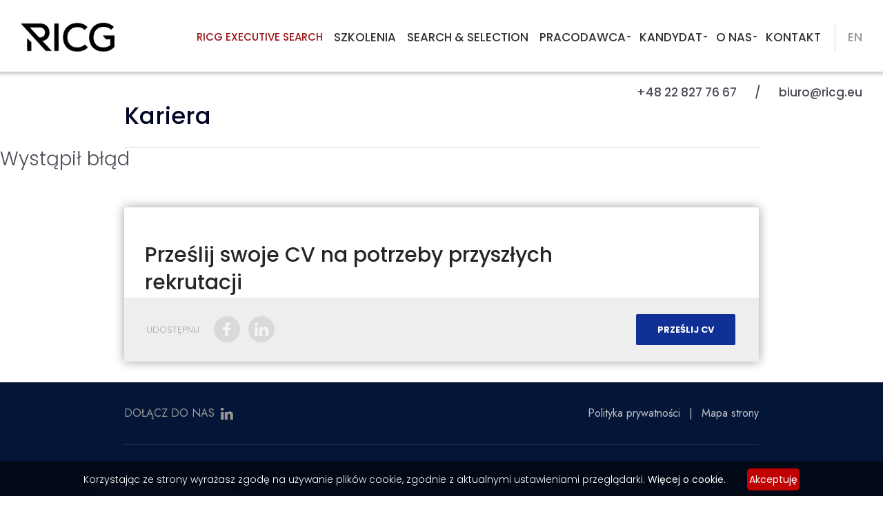

--- FILE ---
content_type: text/html
request_url: https://ricg.eu/kariera/offer/analityk-biznesowy-media
body_size: 5004
content:
<!DOCTYPE html><html>    <head>                <script>(function(w,d,s,l,i){w[l]=w[l]||[];w[l].push({'gtm.start':
        
        new Date().getTime(),event:'gtm.js'});var f=d.getElementsByTagName(s)[0],
        
        j=d.createElement(s),dl=l!='dataLayer'?'&l='+l:'';j.async=true;j.src=
        
        'https://www.googletagmanager.com/gtm.js?id='+i+dl;f.parentNode.insertBefore(j,f);
        
        })(window,document,'script','dataLayer','GTM-KNP9G49');</script>        
         
        
    	 
        
        		
		

                                
                        
                
                <script>!function(f,b,e,v,n,t,s)
		{if(f.fbq)return;n=f.fbq=function(){n.callMethod?
		n.callMethod.apply(n,arguments):n.queue.push(arguments)};
		if(!f._fbq)f._fbq=n;n.push=n;n.loaded=!0;n.version='2.0';
		n.queue=[];t=b.createElement(e);t.async=!0;
		t.src=v;s=b.getElementsByTagName(e)[0];
		s.parentNode.insertBefore(t,s)}(window,document,'script',
		'https://connect.facebook.net/en_US/fbevents.js');
		fbq('init', '1943988245721871');
		fbq('track', 'PageView');</script>        
                   
        <base href="https://ricg.eu/" />        
        
        <meta charset="utf-8">        <title>Analityk biznesowy (Media) - RICG Poland Sp. z o.o. - Kariera</title>        <meta name="keywords" content="" />        <meta name="description" content="RICG to firma consultingowa świadcząca usługi z zakresu działań Human Resources. Zajmujemy się profesjonalnym oraz indywidualnie zaprojektowanym pod Klienta doradztwem personalnym dla międzynarodowych oraz rodzimych pracodawców, liderów w swojej branży. " />        <meta name="author" content="dimax.pl">        <meta name="viewport" content="width=device-width,initial-scale=1">        <meta name="apple-mobile-web-app-capable" content="yes">        <meta name="SKYPE_TOOLBAR" content="SKYPE_TOOLBAR_PARSER_COMPATIBLE" />        <link rel="shortcut icon" type="image/x-icon" href="images/favicon.png?v=2.28">        
        <link rel="preconnect" href="https://fonts.googleapis.com"><link rel="preconnect" href="https://fonts.gstatic.com" crossorigin><link href="https://fonts.googleapis.com/css2?family=Jost:wght@100;300;400;500;600;700&display=swap" rel="stylesheet"> 

        <link href="https://cdnjs.cloudflare.com/ajax/libs/select2/4.0.6-rc.0/css/select2.min.css" rel="stylesheet" />        <link rel="stylesheet" href="css/all-styles1.css?v=2.21">        <link rel="stylesheet" href="js/shadowbox/shadowbox.css">        <link rel="stylesheet" href="css/additional.css?v=1.6">        <link rel="stylesheet" href="css/new.css?v=1.7">        <link rel="stylesheet" href="css/owl/animate.css?v=1.22">        
    <meta property="og:type" content="website" />     <meta property="og:title" content="Analityk biznesowy (Media) - RICG Poland Sp. z o.o. - Kariera" />     
    <meta name="twitter:title" content="Analityk biznesowy (Media) - RICG Poland Sp. z o.o. - Kariera">    <meta name="twitter:description" content="RICG to firma consultingowa świadcząca usługi z zakresu działań Human Resources. Zajmujemy się profesjonalnym oraz indywidualnie zaprojektowanym pod Klienta doradztwem personalnym dla międzynarodowych oraz rodzimych pracodawców, liderów w swojej branży. ">    
            <meta property="og:image" content="https://ricg.eu/images/logo-ricg-22.jpg" />     
        <meta itemprop="image" content="https://ricg.eu/images/logo-ricg-22.jpg">        
        <meta name="twitter:card" content="summary_large_image">        <meta name="twitter:image" content="https://ricg.eu/images/logo-ricg-22.jpg">            <meta property="og:image:width" content="800" />             <meta property="og:image:height" content="318" />             <meta property="og:url" content="https://ricg.eu/kariera/offer/analityk-biznesowy-media" />     <meta property="og:description" content="RICG to firma consultingowa świadcząca usługi z zakresu działań Human Resources. Zajmujemy się profesjonalnym oraz indywidualnie zaprojektowanym pod Klienta doradztwem personalnym dla międzynarodowych oraz rodzimych pracodawców, liderów w swojej branży. " />     <meta property="og:site_name" content="https://ricg.eu" />    
        


    	
	
            <script async src="https://www.googletagmanager.com/gtag/js?id=G-5M0TCPGZ8R"></script><script>  window.dataLayer = window.dataLayer || [];
  function gtag(){dataLayer.push(arguments);}
  gtag('js', new Date());

  gtag('config', 'G-5M0TCPGZ8R');</script>        <style>            .site-nav li a.color-red {color: #017ae1 !important}
        </style>        
        
        <script src="https://www.google.com/recaptcha/api.js" async defer></script>    </head>    <body class="body-subpage">        
                <noscript><iframe src="https://www.googletagmanager.com/ns.html?id=GTM-KNP9G49"
        
        height="0" width="0" style="display:none;visibility:hidden"></iframe></noscript>        
         
        
        		
        <div id="fb-root"></div>        <script>(function (d, s, id) {
                var js, fjs = d.getElementsByTagName(s)[0];
                if (d.getElementById(id))
                    return;
                js = d.createElement(s);
                js.id = id;
                js.src = "//connect.facebook.net/pl_PL/sdk.js#xfbml=1&version=v2.9";
                fjs.parentNode.insertBefore(js, fjs);
            }(document, 'script', 'facebook-jssdk'));</script>        
        
                <div class="cookie-1" id="cookieinfo">            <div class="content">                <p>Korzystając ze strony wyrażasz zgodę na używanie plików cookie, zgodnie z aktualnymi ustawieniami przeglądarki.</p>                <a href="https://ricg.eu/polityka-prywatnosci" class="cookie-more" style="line-height: 0"> Więcej o cookie. <i class="fa fa-angle-right"></i></a>                <a id="btn-cookies-accepted" class="closeCP " href="">Akceptuję</a>            </div>            
        </div>        
                    
        <div class="ov-hidden">            <header id="header" class="static-shadow">                <nav class="site-navbar">                    <div class="navbar-wrapper--">                                                <div class="flex-container- flex-container-center flex-container-space-between">                            <div class="site-navbar-header flex-container- flex-container-center flex-container-space-between">                                <p class="brand-logo"><a href="/">RICG Poland Sp. z o.o.</a></p>                                <div id="nav-icon2">                                    <span></span>                                    <span></span>                                    <span></span>                                    <span></span>                                    <span></span>                                    <span></span>                                </div>                            </div>                            
                            <style>                            	.site-nav li.color_ricg_it a{color:#8baefd !important;}
								#header.static-shadow .site-nav > li.color_ricg_it > a, #header.scroll .site-nav > li.color_ricg_it > a {color:#06F !important; }
								.site-nav li.color_ricg_executive a{color:#b4373d !important;}
								#header.static-shadow .site-nav > li.color_ricg_executive > a, #header.scroll .site-nav > li.color_ricg_executive > a {color:#9c1116 !important; }
                            </style>                            
                                                        <div class="collapse-element">                                <div id="menu" class="flex-container-">                                    <ul  class="site-nav site-nav-main">                                                                            <li class="                                                                                          ">                                            <a 
                                                                                        class=""
                                                                                        href="https://ricg.eu/" title="Home">Home</a>                                                                                    </li>                                                                            <li class="  color_ricg_executive                                                                                        ">                                            <a 
                                                                                        class=""
                                                                                        href="https://ricg.eu/ricg-executive-search" title="RICG EXECUTIVE SEARCH">RICG EXECUTIVE SEARCH</a>                                                                                    </li>                                                                            <li class="                                                                                          ">                                            <a 
                                                                                        class=""
                                                                                        href="https://szkolenia.ricg.eu/" title="Szkolenia">Szkolenia</a>                                                                                    </li>                                                                            <li class="                                                                                          ">                                            <a 
                                                                                        class="page-jumper"
                                                                                        href="#search-selection" title="SEARCH &amp; SELECTION">SEARCH & SELECTION</a>                                                                                    </li>                                                                            <li class="                                              submenu                                            ">                                            <a 
                                                                                        class="page-jumper"
                                                                                        href="#pracodawca" title="Pracodawca">Pracodawca</a>                                                                                            <div class="level-links">                                                    <span class="close"><img src="images/icons/cross.png" alt="Pracodawca" /></span>                                                    <ul>                                                                                                            <li class="color_ricg_executive">                                                            <a class="  color-red " 
                                                            href="/ricg-executive-search" title="RICG Executive search"
                                                                                                                            >RICG Executive search</a>                                                        </li>                                                                                                            <li class="">                                                            <a class="page-jumper   " 
                                                            href="#search-selection" title="Search &amp; Selection"
                                                                                                                            >Search & Selection</a>                                                        </li>                                                                                                            <li class="">                                                            <a class="page-jumper   " 
                                                            href="#executive-outplacement" title="Executive outplacement"
                                                                                                                            >Executive outplacement</a>                                                        </li>                                                                                                            <li class="">                                                            <a class="page-jumper   " 
                                                            href="#acdc" title="AC/DC - testy"
                                                                                                                            >AC/DC - testy</a>                                                        </li>                                                        
                                                    </ul>                                                </div>                                                                                    </li>                                                                            <li class="                                              submenu                                            ">                                            <a 
                                                                                        class="page-jumper"
                                                                                        href="#kandydat" title="Kandydat">Kandydat</a>                                                                                            <div class="level-links">                                                    <span class="close"><img src="images/icons/cross.png" alt="Kandydat" /></span>                                                    <ul>                                                                                                            <li class="">                                                            <a class="page-jumper   " 
                                                            href="#kandydat" title="Oferty pracy"
                                                                                                                            >Oferty pracy</a>                                                        </li>                                                                                                            <li class="">                                                            <a class="page-jumper   " 
                                                            href="#coaching" title="Coaching kariery"
                                                                                                                            >Coaching kariery</a>                                                        </li>                                                                                                            <li class="">                                                            <a class="  color-red " 
                                                            href="https://ricg.eu/ricg-it/oferty-pracy" title="Oferty pracy IT"
                                                                                                                            >Oferty pracy IT</a>                                                        </li>                                                        
                                                    </ul>                                                </div>                                                                                    </li>                                                                            <li class="                                              submenu                                            ">                                            <a 
                                                                                        class="page-jumper"
                                                                                        href="#o-nas" title="O nas">O nas</a>                                                                                            <div class="level-links">                                                    <span class="close"><img src="images/icons/cross.png" alt="O nas" /></span>                                                    <ul>                                                                                                            <li class="">                                                            <a class="page-jumper   " 
                                                            href="#nasze-specjalizacje" title="Nasze specjalizacje"
                                                                                                                            >Nasze specjalizacje</a>                                                        </li>                                                                                                            <li class="">                                                            <a class="page-jumper   " 
                                                            href="#o-nas" title="Nasz zespół"
                                                                                                                            >Nasz zespół</a>                                                        </li>                                                                                                            <li class="">                                                            <a class="page-jumper   " 
                                                            href="#referencje" title="Referencje"
                                                                                                                            >Referencje</a>                                                        </li>                                                                                                            <li class="">                                                            <a class="page-jumper   " 
                                                            href="#blog" title="Blog"
                                                                                                                            >Blog</a>                                                        </li>                                                                                                            <li class="">                                                            <a class="page-jumper   " 
                                                            href="#kontakt" title="Kontakt"
                                                                                                                            >Kontakt</a>                                                        </li>                                                        
                                                    </ul>                                                </div>                                                                                    </li>                                                                            <li class="                                                                                          ">                                            <a 
                                                                                        class="page-jumper"
                                                                                        href="#kontakt" title="Kontakt">Kontakt</a>                                                                                    </li>                                                                        
                                                                        </ul>                                    <ul class="languages-ul site-nav">                                        <li data-lang="pl" class="active"><a href="/">PL</a></li>                                        <li data-lang="en" class=""><a href="/en">EN</a></li>                                    </ul>                                </div>                            </div>                                                    </div>                    </div>                </nav>                <div class="header-contact">                    <p><a href="tel:+48228277667">+48 22 827 76 67</a>     /     <a href="mailto:biuro@ricg.eu">biuro@ricg.eu</a></p>                </div>            </header>            
            
                        <section class="subsite-baner-white with-border">                    <div class="site-content">                        <h2>Kariera</h2>                        
                    </div>                </section>    
                <section>                    <div class="site-content">                        <hr class="between-sections">                    </div>                </section>                    
            <div class="allert-wrapper alert-div success-allert">    <div class="allert green">        <h4></h4>                <button class="close-alert close-alert-js">x<i class="fa fa-times"></i></button>    </div></div><div class="allert-wrapper alert-div error-allert">    <div class="allert red">        <h4></h4>                <button class="close-alert close-alert-js">x<i class="fa fa-times"></i></button>    </div></div>            
            


            <h4>Wystąpił błąd</h4><div style="border:1px solid #990000;padding-left:20px;margin:0 0 10px 0; display: none"><p>Severity: Notice</p><p>Message:  unserialize(): Error at offset 5 of 70822 bytes</p><p>Filename: kariera/kariera.php</p><p>Line Number: 29</p></div>            
            <section id="career">                <div class="site-content job-offers-list">                    <div style="">                                            </div>                            <div class="item ">                                <div class="top accordionCareer"> 
                                    <div class="ls">                                        <h3 class="h3-title">Prześlij swoje CV na potrzeby przyszłych rekrutacji</h3>                                        
                                        <p></p>                                    </div>                                    
                                </div>                                <div class="middle">                                    
                                    
                                    
                                </div>                                <div class="bottom">                                    <div class="ls">                                        <span>Udostępnij</span>                                        <a href="https://www.facebook.com/sharer/sharer.php?u=https://ricg.traffit.com/public/form/a/ZGJjPQ==&title=Prześlij CV&description=" class="like_js social fb">Facebook</a>                                                                                <a href="https://www.linkedin.com/sharing/share-offsite/?mini=true&url=https://ricg.traffit.com/public/form/a/ZGJjPQ==&title=Prześlij CV&summary=Prześlij CV" class="linkedin_js social in">LinkedIn</a>                                    </div>                                    <div class="rs">                                    	
                                        <a href="https://ricg.traffit.com/public/form/a/ZGJjPQ=="
                                            
                                        	target="_blank"
                                        	class="btn-green popup-show_">Prześlij CV</a>                                    </div>                                </div>                            </div>                                
                
                                                    
                </div>            </section>            
            
            
            
            
            
            <footer class="">                <div class="site-content">                    <div class="footer-top footer-bottom-- flex-container- flex-container-center flex-container-space-between site-format-small">                        <div>                            <div class="social-media flex-container- flex-container-center">                                <span>Dołącz do nas </span>                                                                                                
                                                                                                                                <a href="https://www.linkedin.com/company/recruitment-international-consulting-group-sp-z-o-o/" class="social-icon linkedin" target="blank"></a>                                                                <div class="fb-cloud">                                    <div class="fb-like" data-href="https://ricg.eu/" data-layout="button" data-action="like" data-size="small" data-show-faces="true" data-share="false"></div>                                </div>                            </div>                        </div>                        <p class="links">                            <a href="polityka-prywatnosci">Polityka prywatności</a> | 
                            <a href="mapa-strony">Mapa strony</a>                        </p>                    </div>                    <hr>                    <div class="footer-medium flex-container- flex-container-center flex-container-space-between site-format-medium">                        <a class="brand-footer" href=""></a>                        <div class="col-k-12 col-l-8">                            <div class="flex-container- flex-container-space-between">                                                            <div class="col-k-12 col-t-4 col-l-4 column-link">                                    <h3>O nas</h3>                                    <ul class="no-styles">                                                                            <li><a href="#nasze-specjalizacje" 
                                            title="Nasze specjalizacje"
                                            class="page-jumper  "
                                            >NASZE SPECJALIZACJE</a></li>                                                                            <li><a href="#o-nas" 
                                            title="Nasz zespół"
                                            class="page-jumper  "
                                            >NASZ ZESPÓŁ</a></li>                                                                            <li><a href="#referencje" 
                                            title="Referencje"
                                            class="page-jumper  "
                                            >REFERENCJE</a></li>                                                                            <li><a href="#blog" 
                                            title="Blog"
                                            class="page-jumper  "
                                            >BLOG</a></li>                                                                            <li><a href="#kontakt" 
                                            title="Kontakt"
                                            class="page-jumper  "
                                            >KONTAKT</a></li>                                                                        </ul>                                </div>                                                                                        <div class="col-k-12 col-t-4 col-l-4 column-link">                                    <h3>Pracodawca</h3>                                    <ul class="no-styles">                                                                            <li><a href="/ricg-executive-search" 
                                            title="RICG Executive search"
                                            class="  color-red"
                                            >RICG EXECUTIVE SEARCH</a></li>                                                                            <li><a href="#search-selection" 
                                            title="Search &amp; Selection"
                                            class="page-jumper  "
                                            >SEARCH & SELECTION</a></li>                                                                            <li><a href="#executive-outplacement" 
                                            title="Executive outplacement"
                                            class="page-jumper  "
                                            >EXECUTIVE OUTPLACEMENT</a></li>                                                                            <li><a href="#acdc" 
                                            title="AC/DC - testy"
                                            class="page-jumper  "
                                            >AC/DC - TESTY</a></li>                                                                        </ul>                                </div>                                                                                        <div class="col-k-12 col-t-4 col-l-4 column-link">                                    <h3>Kandydat</h3>                                    <ul class="no-styles">                                                                            <li><a href="#kandydat" 
                                            title="Oferty pracy"
                                            class="page-jumper  "
                                            >OFERTY PRACY</a></li>                                                                            <li><a href="#coaching" 
                                            title="Coaching kariery"
                                            class="page-jumper  "
                                            >COACHING KARIERY</a></li>                                                                            <li><a href="https://ricg.eu/ricg-it/oferty-pracy" 
                                            title="Oferty pracy IT"
                                            class="  color-red"
                                            >OFERTY PRACY IT</a></li>                                                                        </ul>                                </div>                                                        </div>                        </div>                    </div>                    <hr>                    <div class="site-format-small flex-container- flex-container-space-between flex-container-center footer-bottom--">                        <p class="copy">Copyright 2022 <a href="/"><strong>RICG</strong></a> Wszelkie prawa zastrzeżone </p>                        <p class="dim">Realizacja: <a href="https://dimax.pl" target="_blank">www.dimax.pl</a></p>                    </div>                </div>            </footer>        </div>        
                
                    

        <script src="https://ajax.googleapis.com/ajax/libs/jquery/1.12.0/jquery.min.js"></script>        <script src="js/owlcarousel/owl.carousel.min.js"></script>        <script src="https://cdnjs.cloudflare.com/ajax/libs/select2/4.0.6-rc.0/js/select2.min.js"></script>        <script src="js/moment-with-locales.js"></script>        <script src="js/jquery.validate.min.js"></script>        <script type="text/javascript" src="js/shadowbox/shadowbox.js"></script>        <script src="js/jquery.bxslider.min.js"></script>        <script src="js/addons.js?v=2.30"></script>        <script src="js/additional.js?v=3.3211"></script>        <script src="js/new.js?a111"></script><style></style>    </body></html>

--- FILE ---
content_type: text/css
request_url: https://ricg.eu/css/all-styles1.css?v=2.21
body_size: 44033
content:
/*
To change this license header, choose License Headers in Project Properties.
To change this template file, choose Tools | Templates
and open the template in the editor.
*/
/* 
    Created on : 2018-04-16, 12:24:44
    Author     : dimax
*/
/*
 *  Owl Carousel - Core
 */
/*@import url(shadowbox/shadowbox.css);*/
@import url('https://fonts.googleapis.com/css?family=Poppins:100,100i,200,200i,300,300i,400,400i,500,500i,600,600i,700,700i,800,800i,900,900i" rel="stylesheet');
@import url('https://fonts.googleapis.com/css?family=Poppins:100,100i,200,200i,300,300i,400,400i,500,500i,600,600i,700,700i,800,800i,900,900i" rel="stylesheet');
.owl-carousel {
  display: none;
  width: 100%;
  -webkit-tap-highlight-color: transparent;
  /* position relative and z-index fix webkit rendering fonts issue */
  position: relative;
  z-index: 1; }
  .owl-carousel .owl-stage {
    position: relative;
    -ms-touch-action: pan-Y;
    touch-action: manipulation;
    -moz-backface-visibility: hidden;
    /* fix firefox animation glitch */ }
  .owl-carousel .owl-stage:after {
    content: ".";
    display: block;
    clear: both;
    visibility: hidden;
    line-height: 0;
    height: 0; }
  .owl-carousel .owl-stage-outer {
    position: relative;
    overflow: hidden;
    /* fix for flashing background */
    -webkit-transform: translate3d(0px, 0px, 0px); }
  .owl-carousel .owl-wrapper,
  .owl-carousel .owl-item {
    -webkit-backface-visibility: hidden;
    -moz-backface-visibility: hidden;
    -ms-backface-visibility: hidden;
    -webkit-transform: translate3d(0, 0, 0);
    -moz-transform: translate3d(0, 0, 0);
    -ms-transform: translate3d(0, 0, 0); }
  .owl-carousel .owl-item {
    position: relative;
    min-height: 1px;
    float: left;
    -webkit-backface-visibility: hidden;
    -webkit-tap-highlight-color: transparent;
    -webkit-touch-callout: none; }
  .owl-carousel .owl-item img {
    display: block;
    width: 100%; }
  .owl-carousel .owl-nav.disabled,
  .owl-carousel .owl-dots.disabled {
    display: none; }
  .owl-carousel .owl-nav .owl-prev,
  .owl-carousel .owl-nav .owl-next,
  .owl-carousel .owl-dot {
    cursor: pointer;
    -webkit-user-select: none;
    -moz-user-select: none;
    -ms-user-select: none;
    user-select: none; }
  .owl-carousel .owl-nav button.owl-prev,
  .owl-carousel .owl-nav button.owl-next,
  .owl-carousel button.owl-dot {
    background: none;
    color: inherit;
    border: none;
    padding: 0 !important;
    font: inherit; }
  .owl-carousel.owl-loaded {
    display: block; }
  .owl-carousel.owl-loading {
    opacity: 0;
    display: block; }
  .owl-carousel.owl-hidden {
    opacity: 0; }
  .owl-carousel.owl-refresh .owl-item {
    visibility: hidden; }
  .owl-carousel.owl-drag .owl-item {
    -ms-touch-action: pan-y;
        touch-action: pan-y;
    -webkit-user-select: none;
    -moz-user-select: none;
    -ms-user-select: none;
    user-select: none; }
  .owl-carousel.owl-grab {
    cursor: move;
    cursor: -webkit-grab;
    cursor: grab; }
  .owl-carousel.owl-rtl {
    direction: rtl; }
  .owl-carousel.owl-rtl .owl-item {
    float: right; }

/* No Js */
.no-js .owl-carousel {
  display: block; }

/*
 *  Owl Carousel - Animate Plugin
 */
.owl-carousel .animated {
  -webkit-animation-duration: 1000ms;
          animation-duration: 1000ms;
  -webkit-animation-fill-mode: both;
          animation-fill-mode: both; }

.owl-carousel .owl-animated-in {
  z-index: 0; }

.owl-carousel .owl-animated-out {
  z-index: 1; }

.owl-carousel .fadeOut {
  -webkit-animation-name: fadeOut;
          animation-name: fadeOut; }

@-webkit-keyframes fadeOut {
  0% {
    opacity: 1; }
  100% {
    opacity: 0; } }

@keyframes fadeOut {
  0% {
    opacity: 1; }
  100% {
    opacity: 0; } }

/*
 * 	Owl Carousel - Auto Height Plugin
 */
.owl-height {
  -webkit-transition: height 500ms ease-in-out;
  transition: height 500ms ease-in-out; }

/*
 * 	Owl Carousel - Lazy Load Plugin
 */
.owl-carousel .owl-item {
  /**
			This is introduced due to a bug in IE11 where lazy loading combined with autoheight plugin causes a wrong
			calculation of the height of the owl-item that breaks page layouts
		 */ }
  .owl-carousel .owl-item .owl-lazy {
    opacity: 0;
    -webkit-transition: opacity 400ms ease;
    transition: opacity 400ms ease; }
  .owl-carousel .owl-item .owl-lazy[src^=""], .owl-carousel .owl-item .owl-lazy:not([src]) {
    max-height: 0; }
  .owl-carousel .owl-item img.owl-lazy {
    -webkit-transform-style: preserve-3d;
            transform-style: preserve-3d; }

/*
 * 	Owl Carousel - Video Plugin
 */
.owl-carousel .owl-video-wrapper {
  position: relative;
  height: 100%;
  background: #000; }

.owl-carousel .owl-video-play-icon {
  position: absolute;
  height: 80px;
  width: 80px;
  left: 50%;
  top: 50%;
  margin-left: -40px;
  margin-top: -40px;
  background: url("owl.video.play.png") no-repeat;
  cursor: pointer;
  z-index: 1;
  -webkit-backface-visibility: hidden;
  -webkit-transition: -webkit-transform 100ms ease;
  transition: -webkit-transform 100ms ease;
  transition: transform 100ms ease;
  transition: transform 100ms ease, -webkit-transform 100ms ease; }

.owl-carousel .owl-video-play-icon:hover {
  -webkit-transform: scale(1.3, 1.3);
          transform: scale(1.3, 1.3); }

.owl-carousel .owl-video-playing .owl-video-tn,
.owl-carousel .owl-video-playing .owl-video-play-icon {
  display: none; }

.owl-carousel .owl-video-tn {
  opacity: 0;
  height: 100%;
  background-position: center center;
  background-repeat: no-repeat;
  background-size: contain;
  -webkit-transition: opacity 400ms ease;
  transition: opacity 400ms ease; }

.owl-carousel .owl-video-frame {
  position: relative;
  z-index: 1;
  height: 100%;
  width: 100%; }

/*
To change this license header, choose License Headers in Project Properties.
To change this template file, choose Tools | Templates
and open the template in the editor.
*/
/* 
    Created on : 2018-04-16, 12:24:44
    Author     : dimax
*/
/*
To change this license header, choose License Headers in Project Properties.
To change this template file, choose Tools | Templates
and open the template in the editor.
*/
/* 
    Created on : 2018-04-16, 12:24:44
    Author     : dimax
    
*/
/*
To change this license header, choose License Headers in Project Properties.
To change this template file, choose Tools | Templates
and open the template in the editor.
*/
/* 
    Created on : 2018-09-25, 15:29:23
    Author     : dimax
*/
/*
    To change this license header, choose License Headers in Project Properties.
    To change this template file, choose Tools | Templates
    and open the template in the editor.
*/
/* 
    Created on : 2018-04-16, 12:24:44
    Author     : dimax
*/
/*
To change this license header, choose License Headers in Project Properties.
To change this template file, choose Tools | Templates
and open the template in the editor.
*/
/* 
    Created on : 2018-02-12, 22:51:22
    Author     : dimax
*/
/*****************************************************************************
                        Reset (Inspired by E. Meyers)
*****************************************************************************/
html, body, div, span, applet, object, iframe,
h1, h2, h3, h4, h5, h6, p, blockquote, pre,
a, abbr, acronym, address, big, cite, code,
del, dfn, em, img, ins, kbd, q, s, samp,
small, strike, strong, sub, sup, tt, var,
b, u, i, center,
dl, dt, dd, ol, ul, li,
fieldset, form, label, legend,
table, caption, tbody, tfoot, thead, tr, th, td,
article, aside, canvas, details, embed,
figure, figcaption, footer, header, hgroup,
menu, nav, output, ruby, section, summary,
time, mark, audio, video {
  margin: 0;
  padding: 0;
  border: 0;
  font-size: 100%;
  font: inherit;
  vertical-align: baseline; }

/* HTML5 display-role reset for older browsers */
article, aside, details, figcaption, figure,
footer, header, hgroup, menu, nav, section {
  display: block; }

body {
  line-height: 1; }

ol, ul {
  list-style: none; }

blockquote, q {
  quotes: none; }

blockquote:before, blockquote:after,
q:before, q:after {
  content: '';
  content: none; }

table {
  border-collapse: collapse;
  border-spacing: 0; }

/****************************************/
/*Text Variables*/
/*********/
/***********/
/****************************************/
/*Buttons Variables*/
body, p, li, td, th, input[type="text"], textarea, select, .header-general h3, .header-general a, #info-error a.primary-button, #info-error .primary-button {
  color: #494b54;
  font-family: "Poppins", sans-serif;
  font-size: 15px;
  line-height: 26px;
  font-weight: 300;
  margin: 0 0 20px;
  clear: both; }
  @media (max-width: 991px) {
    body, p, li, td, th, input[type="text"], textarea, select, .header-general h3, .header-general a, #info-error a.primary-button, #info-error .primary-button {
      font-size: 14px;
      line-height: 22px; } }

hgroup.without-margins p {
  color: #494b54;
  font-family: "Poppins", sans-serif;
  font-size: 19px;
  line-height: 31px;
  font-weight: 300;
  margin: 0 0 20px;
  clear: both; }
  @media (max-width: 1300px) {
    hgroup.without-margins p {
      font-size: 17px;
      line-height: 28px; } }
  @media (max-width: 991px) {
    hgroup.without-margins p {
      font-size: 16px;
      line-height: 26px; } }
  @media (max-width: 767px) {
    hgroup.without-margins p {
      font-size: 15px;
      line-height: 24px; } }

.main-banner ul li h1, .main-banner ul li h2, .main-banner ul li h3, .main-banner ul li h4, .main-banner ul li h5, .main-banner ul li h6 {
  color: #fff;
  font-family: "Poppins", sans-serif;
  font-size: 90px;
  line-height: 90px;
  font-weight: 600;
  margin: 0 0 45px;
  clear: both;
  padding: 0px;
  text-transform: uppercase;
  position: relative; }
  .main-banner ul li h1 strong, .main-banner ul li h2 strong, .main-banner ul li h3 strong, .main-banner ul li h4 strong, .main-banner ul li h5 strong, .main-banner ul li h6 strong {
    font-weight: 300;
    font-size: 19px;
    text-transform: initial;
    text-decoration: none; }
  .main-banner ul li h1:after, .main-banner ul li h2:after, .main-banner ul li h3:after, .main-banner ul li h4:after, .main-banner ul li h5:after, .main-banner ul li h6:after {
    content: '';
    display: block;
    height: 2px;
    background: #fff;
    position: absolute;
    bottom: 20px;
    left: 0;
    right: 0;
    margin: auto;
    display: none; }
  @media (max-width: 1300px) {
    .main-banner ul li h1, .main-banner ul li h2, .main-banner ul li h3, .main-banner ul li h4, .main-banner ul li h5, .main-banner ul li h6 {
      font-size: 40px;
      line-height: 40px; } }
  @media (max-width: 991px) {
    .main-banner ul li h1, .main-banner ul li h2, .main-banner ul li h3, .main-banner ul li h4, .main-banner ul li h5, .main-banner ul li h6 {
      font-size: 30px;
      line-height: 30px;
      margin: 0 0 20px; } }
  @media (max-width: 767px) {
    .main-banner ul li h1, .main-banner ul li h2, .main-banner ul li h3, .main-banner ul li h4, .main-banner ul li h5, .main-banner ul li h6 {
      font-size: 24px;
      line-height: 24px; } }
  @media (max-width: 480px) {
    .main-banner ul li h1, .main-banner ul li h2, .main-banner ul li h3, .main-banner ul li h4, .main-banner ul li h5, .main-banner ul li h6 {
      font-size: 20px;
      line-height: 20px; } }

a, p a, hgroup.linear-centered h1 a, hgroup.linear-centered h2 a, hgroup.linear-centered h3 a, hgroup.linear-centered h4 a, hgroup.linear-centered h5 a, hgroup.linear-centered h6 a, .main-banner *, .box-item h1 a, .box-item h2 a, .box-item h3 a, .box-item h4 a, .box-item h5 a, .box-item h6 a, .subsite-baner-white a, .bigger-paragraf p, .contact-datas p.address a, .footer-bottom-- p a, .online-form .text-regular p, .online-form .text-regular li, .christmas-card p {
  color: inherit;
  font-size: inherit;
  line-height: inherit;
  font-weight: inherit; }

h1, h2, h3, h4, h5, h6 {
  color: #494b54;
  font-family: "Poppins", sans-serif;
  font-weight: 300;
  margin: 0 0 25px;
  clear: both; }
  @media (max-width: 991px) {
    h1, h2, h3, h4, h5, h6 {
      margin: 0 0 15px; } }

h2 {
  font-size: 42px;
  line-height: 46px; }
  @media (max-width: 1300px) {
    h2 {
      font-size: 38px;
      line-height: 42px; } }
  @media (max-width: 991px) {
    h2 {
      font-size: 34px;
      line-height: 38px; } }
  @media (max-width: 767px) {
    h2 {
      font-size: 30px;
      line-height: 34px; } }
  @media (max-width: 480px) {
    h2 {
      font-size: 24px;
      line-height: 30px; } }

h3, .subsite-baner-white h1, .subsite-baner-white h2, .subsite-baner-white h3, .subsite-baner-white h4, .subsite-baner-white h5, .subsite-baner-white h6 {
  font-size: 48px;
  line-height: 48px;
  font-weight: 500; }
  @media (max-width: 1300px) {
    h3, .subsite-baner-white h1, .subsite-baner-white h2, .subsite-baner-white h3, .subsite-baner-white h4, .subsite-baner-white h5, .subsite-baner-white h6 {
      font-size: 34px;
      line-height: 38px; } }
  @media (max-width: 991px) {
    h3, .subsite-baner-white h1, .subsite-baner-white h2, .subsite-baner-white h3, .subsite-baner-white h4, .subsite-baner-white h5, .subsite-baner-white h6 {
      font-size: 30px;
      line-height: 34px; } }
  @media (max-width: 767px) {
    h3, .subsite-baner-white h1, .subsite-baner-white h2, .subsite-baner-white h3, .subsite-baner-white h4, .subsite-baner-white h5, .subsite-baner-white h6 {
      font-size: 26px;
      line-height: 29px; } }

h4 {
  font-size: 34px;
  line-height: 34px; }
  @media (max-width: 1300px) {
    h4 {
      font-size: 28px;
      line-height: 31px; } }
  @media (max-width: 991px) {
    h4 {
      font-size: 26px;
      line-height: 29px; } }
  @media (max-width: 767px) {
    h4 {
      font-size: 24px;
      line-height: 26px; } }

hgroup.linear h1, hgroup.linear h2, hgroup.linear h3, hgroup.linear h4, hgroup.linear h5, hgroup.linear h6 {
  font-size: 30px;
  line-height: 30px; }
  @media (max-width: 1300px) {
    hgroup.linear h1, hgroup.linear h2, hgroup.linear h3, hgroup.linear h4, hgroup.linear h5, hgroup.linear h6 {
      font-size: 26px;
      line-height: 26px; } }
  @media (max-width: 991px) {
    hgroup.linear h1, hgroup.linear h2, hgroup.linear h3, hgroup.linear h4, hgroup.linear h5, hgroup.linear h6 {
      font-size: 24px;
      line-height: 24px; } }
  @media (max-width: 767px) {
    hgroup.linear h1, hgroup.linear h2, hgroup.linear h3, hgroup.linear h4, hgroup.linear h5, hgroup.linear h6 {
      font-size: 20px;
      line-height: 20px; } }

h5, .section-sitemap h3 {
  font-size: 26px;
  line-height: 29px; }
  @media (max-width: 1300px) {
    h5, .section-sitemap h3 {
      font-size: 24px;
      line-height: 27px; } }
  @media (max-width: 991px) {
    h5, .section-sitemap h3 {
      font-size: 22px;
      line-height: 25px; } }
  @media (max-width: 767px) {
    h5, .section-sitemap h3 {
      font-size: 20px;
      line-height: 23px; } }

h6, #menu .submenu h1, #menu .submenu h2, #menu .submenu h3, #menu .submenu h4, #menu .submenu h5, #menu .submenu h6 {
  font-size: 21px;
  line-height: 25px; }
  @media (max-width: 1300px) {
    h6, #menu .submenu h1, #menu .submenu h2, #menu .submenu h3, #menu .submenu h4, #menu .submenu h5, #menu .submenu h6 {
      font-size: 20px;
      line-height: 24px; } }
  @media (max-width: 991px) {
    h6, #menu .submenu h1, #menu .submenu h2, #menu .submenu h3, #menu .submenu h4, #menu .submenu h5, #menu .submenu h6 {
      font-size: 18px;
      line-height: 24px; } }
  @media (max-width: 767px) {
    h6, #menu .submenu h1, #menu .submenu h2, #menu .submenu h3, #menu .submenu h4, #menu .submenu h5, #menu .submenu h6 {
      font-size: 16px;
      line-height: 22px; } }

/*******************/
/*Text styles M*/
/***************/
.column-count-6 {
  -webkit-column-count: 6;
  column-count: 6; }
  @media (max-width: 1300px) {
    .column-count-6 {
      -webkit-column-count: 4;
      column-count: 4; } }
  @media (max-width: 991px) {
    .column-count-6 {
      -webkit-column-count: 2;
      column-count: 2; } }
  @media (max-width: 767px) {
    .column-count-6 {
      -webkit-column-count: 1;
      column-count: 1; } }

.column-count-4 {
  -webkit-column-count: 4;
  column-count: 4; }
  @media (max-width: 1300px) {
    .column-count-4 {
      -webkit-column-count: 4;
      column-count: 4; } }
  @media (max-width: 991px) {
    .column-count-4 {
      -webkit-column-count: 2;
      column-count: 2; } }
  @media (max-width: 767px) {
    .column-count-4 {
      -webkit-column-count: 1;
      column-count: 1; } }

.column-count-3 {
  -webkit-column-count: 3;
  column-count: 3; }
  @media (max-width: 1300px) {
    .column-count-3 {
      -webkit-column-count: 3;
      column-count: 3; } }
  @media (max-width: 991px) {
    .column-count-3 {
      -webkit-column-count: 2;
      column-count: 2; } }
  @media (max-width: 767px) {
    .column-count-3 {
      -webkit-column-count: 1;
      column-count: 1; } }

.column-count-2 {
  -webkit-column-count: 2;
  column-count: 2; }
  @media (max-width: 767px) {
    .column-count-2 {
      -webkit-column-count: 1;
      column-count: 1; } }

/****************************************/
/*Usefull elements*/
ul li:before, .site-nav li.dropdown-nav ul:after {
  content: '';
  display: block;
  position: absolute; }

/*
*/
/****************************************/
/*content*/
.controls-centered-absolute .bx-controls, .site-content {
  margin: 0 auto;
  display: block;
  padding: 0 15px;
  max-width: 1200px; }
  @media (max-width: 1300px) {
    .controls-centered-absolute .bx-controls, .site-content {
      max-width: 950px; } }
  @media (max-width: 991px) {
    .controls-centered-absolute .bx-controls, .site-content {
      max-width: 750px; } }
  @media (max-width: 767px) {
    .controls-centered-absolute .bx-controls, .site-content {
      max-width: 450px; } }
  @media (max-width: 480px) {
    .controls-centered-absolute .bx-controls, .site-content {
      max-width: 100%; } }

.site-content2 {
  margin: 0 auto;
  display: block;
  padding: 0 15px;
  max-width: 1200px; }
  @media (max-width: 1300px) {
    .site-content2 {
      max-width: 950px; } }
  @media (max-width: 991px) {
    .site-content2 {
      max-width: 750px; } }
  @media (max-width: 767px) {
    .site-content2 {
      max-width: 450px; } }
  @media (max-width: 480px) {
    .site-content2 {
      max-width: 300px; } }

.content-not-block, .main-banner ul li .txt {
  width: 1170px; }
  @media (max-width: 1300px) {
    .content-not-block, .main-banner ul li .txt {
      width: 920px; } }
  @media (max-width: 991px) {
    .content-not-block, .main-banner ul li .txt {
      width: 720px;
      margin: 0 0 20px; } }
  @media (max-width: 767px) {
    .content-not-block, .main-banner ul li .txt {
      width: 420px; } }
  @media (max-width: 480px) {
    .content-not-block, .main-banner ul li .txt {
      width: 270px; } }

/****************************************/
/*flex-box*/
.flex-container- {
  display: -webkit-box;
  display: -ms-flexbox;
  display: flex;
  -ms-flex-wrap: wrap;
  flex-wrap: wrap;
  -webkit-box-pack: start;
  -ms-flex-pack: start;
  justify-content: flex-start;
  width: 100%; }

/*order x*/
.flex-container-space-between {
  -webkit-box-pack: justify;
  -ms-flex-pack: justify;
  justify-content: space-between; }

/*order y*/
.flex-container-bottom {
  -webkit-box-align: end;
  -ms-flex-align: end;
  align-items: flex-end; }

.flex-container-center {
  -webkit-box-align: center;
  -ms-flex-align: center;
  align-items: center; }

.flex-container-top {
  -webkit-box-align: start;
  -ms-flex-align: start;
  align-items: flex-start; }

.flex-container-stretch {
  -webkit-box-align: stretch;
  -ms-flex-align: stretch;
  align-items: stretch; }

.flex-container-baseline {
  -webkit-box-align: baseline;
  -ms-flex-align: baseline;
  align-items: baseline; }

.flex-container-justify-center {
  -webkit-box-pack: center;
  -ms-flex-pack: center;
  justify-content: center; }

.flex-container-flex-end {
  -webkit-box-pack: end;
  -ms-flex-pack: end;
  justify-content: flex-end; }

.flex-container-justify-end {
  -webkit-box-pack: end;
  -ms-flex-pack: end;
  justify-content: flex-end; }

/****************************************/
/*css graphic effects*/
.site-format, .section-styles {
  padding: 82px 0; }
  @media (max-width: 1300px) {
    .site-format, .section-styles {
      padding: 60px 0; } }
  @media (max-width: 991px) {
    .site-format, .section-styles {
      padding: 50px 0; } }
  @media (max-width: 767px) {
    .site-format, .section-styles {
      padding: 40px 0; } }

.site-format-2 {
  padding: 56px 0; }
  @media (max-width: 1300px) {
    .site-format-2 {
      padding: 30px 0; } }
  @media (max-width: 991px) {
    .site-format-2 {
      padding: 20px 0; } }
  @media (max-width: 767px) {
    .site-format-2 {
      padding: 20px 0; } }

.site-format-bottom-0 {
  padding: 100px 0 0; }
  @media (max-width: 1300px) {
    .site-format-bottom-0 {
      padding: 60px 0 0; } }
  @media (max-width: 991px) {
    .site-format-bottom-0 {
      padding: 40px 0 0; } }
  @media (max-width: 767px) {
    .site-format-bottom-0 {
      padding: 30px 0 0; } }

.baner-menu-distance {
  padding-top: 160px; }
  @media (max-width: 1300px) {
    .baner-menu-distance {
      padding-top: 110px; } }
  @media (max-width: 991px) {
    .baner-menu-distance {
      padding-top: 92px; } }
  @media (max-width: 767px) {
    .baner-menu-distance {
      padding-top: 82px; } }
  @media (max-width: 480px) {
    .baner-menu-distance {
      padding-top: 82px; } }

.material-box:hover, .material-box.small-shadow2:hover {
  -webkit-box-shadow: 15px 15px 30px 0px rgba(0, 0, 0, 0.1);
  box-shadow: 15px 15px 30px 0px rgba(0, 0, 0, 0.1); }

.primary-button:hover {
  -webkit-box-shadow: inset 5px 5px 80px 0px rgba(0, 0, 0, 0.1);
  box-shadow: inset 5px 5px 80px 0px rgba(0, 0, 0, 0.1); }

.shadow-1 {
  -webkit-box-shadow: 5px 5px 20px 0px rgba(20, 20, 21, 0.2);
  box-shadow: 5px 5px 20px 0px rgba(20, 20, 21, 0.2); }

.shadow-2 {
  -webkit-box-shadow: 15px 15px 40px 0px #787878;
  box-shadow: 15px 15px 40px 0px #787878; }

.shadow-3 {
  -webkit-box-shadow: 8px 8px 15px 0px rgba(20, 20, 21, 0.1);
  box-shadow: 8px 8px 15px 0px rgba(20, 20, 21, 0.1); }

.btn-yellow {
  -webkit-box-shadow: 3px 0px 21px 0px rgba(24, 24, 24, 0.18);
  box-shadow: 3px 0px 21px 0px rgba(24, 24, 24, 0.18); }

.btn-yellow {
  background: #ffbf00;
  background: -webkit-gradient(left top, left bottom, color-stop(0%, #ffbf00), color-stop(100%, #edb200));
  background: -webkit-gradient(linear, left top, left bottom, from(#ffbf00), to(#edb200));
  background: linear-gradient(to bottom, #ffbf00 0%, #edb200 100%);
  filter: progid:DXImageTransform.Microsoft.gradient( startColorstr='#ffbf00', endColorstr='#edb200', GradientType=0 ); }

.btn-yellow:hover {
  /* Permalink - use to edit and share this gradient: http://colorzilla.com/gradient-editor/#edb100+0,ffbe00+100 */
  background: #edb100;
  /* Old browsers */
  /* FF3.6-15 */
  /* Chrome10-25,Safari5.1-6 */
  background: -webkit-gradient(linear, left top, left bottom, from(#edb100), to(#ffbe00));
  background: linear-gradient(to bottom, #edb100 0%, #ffbe00 100%);
  /* W3C, IE10+, FF16+, Chrome26+, Opera12+, Safari7+ */
  filter: progid:DXImageTransform.Microsoft.gradient( startColorstr='#edb100', endColorstr='#ffbe00',GradientType=0 );
  /* IE6-9 */ }

a.btn {
  display: inline-block;
  padding: 0 28px;
  line-height: 44px;
  font-size: 14px;
  font-weight: 700;
  text-transform: uppercase;
  letter-spacing: -0.45px;
  -webkit-transition: all 0.4s ease;
  transition: all 0.4s ease; }

a.btn-orange {
  background-color: #fa8808;
  color: #f8f7f3; }

a.btn-orange:hover {
  background-color: #ea7c00; }

a.btn-green {
  display: inline-block;
  padding: 0 31px;
  background-color: #103095;
  color: #fff;
  line-height: 45px;
  font-size: 13px;
  font-weight: 700;
  text-transform: uppercase;
  border-radius: 2px;
  -webkit-transition: all 0.4s ease;
  transition: all 0.4s ease; }

a.btn-green:hover {
  background-color: #017ae1; }

a.link-orange {
  display: inline-block;
  color: #017ae1;
  line-height: 32px;
  font-size: 15px;
  font-weight: 400;
  -webkit-transition: all 0.3s ease;
  transition: all 0.3s ease; }

a.send {
  display: inline-block;
  padding: 0 22px;
  border: 2px solid #017ae1;
  color: #505458;
  line-height: 48px;
  font-size: 18px;
  font-weight: 400;
  border-radius: 3px;
  -webkit-transition: all 0.4s ease;
  transition: all 0.4s ease; }

a.send:hover {
  background: #017ae1;
  color: #fff; }

a.download, a.attach {
  color: #59646d;
  line-height: 30px;
  font-size: 14px;
  font-weight: 300;
  -webkit-transition: all 0.4s ease;
  transition: all 0.4s ease; }

a.download {
  padding-left: 29px;
  background: url(../images/icons/download.png) no-repeat; }

a.attach {
  padding-left: 31px;
  background: url(../images/icons/attach.png) no-repeat; }

a.download:hover, a.attach:hover {
  color: #017ae1; }

/* Wobble Horizontal */
@-webkit-keyframes hvr-wobble-horizontal {
  16.65% {
    -webkit-transform: translateX(8px);
    transform: translateX(8px); }
  33.3% {
    -webkit-transform: translateX(-6px);
    transform: translateX(-6px); }
  49.95% {
    -webkit-transform: translateX(4px);
    transform: translateX(4px); }
  66.6% {
    -webkit-transform: translateX(-2px);
    transform: translateX(-2px); }
  83.25% {
    -webkit-transform: translateX(1px);
    transform: translateX(1px); }
  100% {
    -webkit-transform: translateX(0);
    transform: translateX(0); } }

@keyframes hvr-wobble-horizontal {
  16.65% {
    -webkit-transform: translateX(8px);
    transform: translateX(8px); }
  33.3% {
    -webkit-transform: translateX(-6px);
    transform: translateX(-6px); }
  49.95% {
    -webkit-transform: translateX(4px);
    transform: translateX(4px); }
  66.6% {
    -webkit-transform: translateX(-2px);
    transform: translateX(-2px); }
  83.25% {
    -webkit-transform: translateX(1px);
    transform: translateX(1px); }
  100% {
    -webkit-transform: translateX(0);
    transform: translateX(0); } }

.hvr-wobble-horizontal {
  display: inline-block;
  vertical-align: middle;
  -webkit-transform: translateZ(0);
  transform: translateZ(0);
  -webkit-box-shadow: 0 0 1px rgba(0, 0, 0, 0);
          box-shadow: 0 0 1px rgba(0, 0, 0, 0);
  -webkit-backface-visibility: hidden;
  backface-visibility: hidden;
  -moz-osx-font-smoothing: grayscale; }

.hvr-wobble-horizontal:hover, .hvr-wobble-horizontal:focus, .hvr-wobble-horizontal:active {
  -webkit-animation-name: hvr-wobble-horizontal;
  animation-name: hvr-wobble-horizontal;
  -webkit-animation-duration: 1s;
  animation-duration: 1s;
  -webkit-animation-timing-function: ease-in-out;
  animation-timing-function: ease-in-out;
  -webkit-animation-iteration-count: 1;
  animation-iteration-count: 1; }

/* Glow */
.hvr-glow {
  display: inline-block;
  vertical-align: middle;
  -webkit-transform: translateZ(0);
  transform: translateZ(0);
  -webkit-box-shadow: 0 0 1px rgba(0, 0, 0, 0);
          box-shadow: 0 0 1px rgba(0, 0, 0, 0);
  -webkit-backface-visibility: hidden;
  backface-visibility: hidden;
  -moz-osx-font-smoothing: grayscale;
  -webkit-transition-duration: 0.3s;
  transition-duration: 0.3s;
  -webkit-transition-property: box-shadow;
  -webkit-transition-property: -webkit-box-shadow;
  transition-property: -webkit-box-shadow;
  transition-property: box-shadow;
  transition-property: box-shadow, -webkit-box-shadow; }

.hvr-glow:hover, .hvr-glow:focus, .hvr-glow:active {
  -webkit-box-shadow: 0 0 8px rgba(0, 0, 0, 0.6);
          box-shadow: 0 0 8px rgba(0, 0, 0, 0.6); }

/* Underline From Left */
.hvr-underline-from-left {
  display: inline-block;
  vertical-align: middle;
  -webkit-transform: translateZ(0);
  transform: translateZ(0);
  -webkit-box-shadow: 0 0 1px rgba(0, 0, 0, 0);
          box-shadow: 0 0 1px rgba(0, 0, 0, 0);
  -webkit-backface-visibility: hidden;
  backface-visibility: hidden;
  -moz-osx-font-smoothing: grayscale;
  position: relative;
  overflow: hidden; }

.hvr-underline-from-left:before {
  content: "";
  position: absolute;
  z-index: -1;
  left: 0;
  right: 100%;
  bottom: 0;
  background: #017ae1;
  height: 1px;
  -webkit-transition-property: right;
  transition-property: right;
  -webkit-transition-duration: 0.3s;
  transition-duration: 0.3s;
  -webkit-transition-timing-function: ease-out;
  transition-timing-function: ease-out; }

.hvr-underline-from-left:hover:before, .hvr-underline-from-left:focus:before, .hvr-underline-from-left:active:before {
  right: 0; }

/* Underline From Center */
.hvr-underline-from-center {
  display: inline-block;
  vertical-align: middle;
  -webkit-transform: translateZ(0);
  transform: translateZ(0);
  -webkit-box-shadow: 0 0 1px rgba(0, 0, 0, 0);
          box-shadow: 0 0 1px rgba(0, 0, 0, 0);
  -webkit-backface-visibility: hidden;
  backface-visibility: hidden;
  -moz-osx-font-smoothing: grayscale;
  position: relative;
  overflow: hidden; }

.hvr-underline-from-center:before {
  content: "";
  position: absolute;
  z-index: -1;
  left: 50%;
  right: 50%;
  bottom: 0;
  background: #000;
  height: 1px;
  -webkit-transition-property: left, right;
  transition-property: left, right;
  -webkit-transition-duration: 0.3s;
  transition-duration: 0.3s;
  -webkit-transition-timing-function: ease-out;
  transition-timing-function: ease-out; }

.hvr-underline-from-center:hover:before, .hvr-underline-from-center:focus:before, .hvr-underline-from-center:active:before {
  left: 0;
  right: 0; }

/* Icon Wobble Horizontal */
@-webkit-keyframes hvr-icon-wobble-horizontal {
  16.65% {
    -webkit-transform: translateX(6px);
    transform: translateX(6px); }
  33.3% {
    -webkit-transform: translateX(-5px);
    transform: translateX(-5px); }
  49.95% {
    -webkit-transform: translateX(4px);
    transform: translateX(4px); }
  66.6% {
    -webkit-transform: translateX(-2px);
    transform: translateX(-2px); }
  83.25% {
    -webkit-transform: translateX(1px);
    transform: translateX(1px); }
  100% {
    -webkit-transform: translateX(0);
    transform: translateX(0); } }

@keyframes hvr-icon-wobble-horizontal {
  16.65% {
    -webkit-transform: translateX(6px);
    transform: translateX(6px); }
  33.3% {
    -webkit-transform: translateX(-5px);
    transform: translateX(-5px); }
  49.95% {
    -webkit-transform: translateX(4px);
    transform: translateX(4px); }
  66.6% {
    -webkit-transform: translateX(-2px);
    transform: translateX(-2px); }
  83.25% {
    -webkit-transform: translateX(1px);
    transform: translateX(1px); }
  100% {
    -webkit-transform: translateX(0);
    transform: translateX(0); } }

.hvr-icon-wobble-horizontal {
  display: inline-block;
  vertical-align: middle;
  -webkit-transform: translateZ(0);
  transform: translateZ(0);
  -webkit-box-shadow: 0 0 1px rgba(0, 0, 0, 0);
          box-shadow: 0 0 1px rgba(0, 0, 0, 0);
  -webkit-backface-visibility: hidden;
  backface-visibility: hidden;
  -moz-osx-font-smoothing: grayscale;
  position: relative;
  padding-right: 30px;
  -webkit-transition-duration: 0.3s;
  transition-duration: 0.3s; }

.hvr-icon-wobble-horizontal:before {
  content: "";
  display: block;
  width: 9px;
  height: 14px;
  background: url(../images/arrow-right-9x14.png) no-repeat right center;
  position: absolute;
  right: 10px;
  top: 6px;
  padding: 0 1px;
  -webkit-transform: translateZ(0);
  transform: translateZ(0); }

.hvr-icon-wobble-horizontal:hover:before, .hvr-icon-wobble-horizontal:focus:before, .hvr-icon-wobble-horizontal:active:before {
  -webkit-animation-name: hvr-icon-wobble-horizontal;
  animation-name: hvr-icon-wobble-horizontal;
  -webkit-animation-duration: 1s;
  animation-duration: 1s;
  -webkit-animation-timing-function: ease-in-out;
  animation-timing-function: ease-in-out;
  -webkit-animation-iteration-count: 1;
  animation-iteration-count: 1; }

*, *::after, *::before {
  -webkit-box-sizing: border-box;
  box-sizing: border-box; }

/****************************************/
/*Main elemeemts styles*/
/*textes*/
hr {
  color: none;
  height: 1px;
  margin: 25px 0;
  border: none;
  background: #dddddd;
  background-position: center center; }

a {
  text-decoration: none; }

body {
  overflow-x: hidden;
  -webkit-transition: all 0.7s;
  transition: all 0.7s; }

ul {
  list-style-type: none; }

ul, ol {
  padding-left: 17px; }

ul li {
  position: relative;
  padding-right: 15px; }

ul li:before {
  top: 12px;
  left: -13px;
  width: 4px;
  height: 4px;
  border-radius: 5px;
  background: #017ae1; }

ul.no-styles li:before {
  display: none; }

dl {
  margin: 6px 0; }

dt, dd {
  padding: 11px 6px;
  /*    border-bottom: 1px dashed #f7f7f7;*/
  background: url(../images/dots-grey-horizontal.svg) no-repeat;
  background-position: center bottom;
  color: #00000a;
  font-size: 13px;
  font-weight: 400;
  margin: 0; }

dt {
  color: #494b54; }

dt:last-of-type, dd:last-of-type {
  border-bottom: none; }

button {
  padding: 10px 30px;
  border-radius: 5px;
  color: #fff;
  font-size: 14px;
  font-weight: 400;
  font-family: "Poppins", sans-serif;
  background: #3fbd19;
  border: none; }

input.form-control:focus {
  -webkit-box-shadow: 0px 0px 0px 0px rgba(0, 0, 0, 0);
  box-shadow: 0px 0px 0px 0px rgba(0, 0, 0, 0);
  border: 1px solid #ced4da; }

button.form-control {
  font-size: 14px;
  padding: 0 3px; }

button.form-control:focus {
  -webkit-box-shadow: 0px 0px 0px 0px rgba(0, 0, 0, 0);
  box-shadow: 0px 0px 0px 0px rgba(0, 0, 0, 0);
  border: 1px solid #3fbd19; }

button.form-control:hover {
  border: 1px solid #3fbd19; }

/*table*/
table {
  margin: 0 0 25px; }

td {
  border: 1px solid #494b54; }

td, th {
  border-top: none;
  border-right: none;
  text-align: center;
  padding: 10px 20px; }

td:first-child, th:first-child {
  border-left: none; }

table {
  border-collapse: collapse;
  width: 100%; }

table tbody {
  border-left: 1px solid #ddd; }

table td, table th {
  border: 1px solid #ddd;
  padding: 8px; }

table tr:nth-child(even) {
  background-color: #f2f2f2; }

table tr:hover {
  background-color: #ddd; }

table th {
  padding-top: 12px;
  padding-bottom: 12px;
  text-align: center;
  background-color: #27251d;
  color: white; }

/*table end*/
a:hover {
  text-decoration: none;
  color: #017ae1; }

p a {
  color: #017ae1;
  font-weight: 500; }

p a:hover {
  text-decoration: underline; }

h2 {
  position: relative; }

p a {
  text-decoration: underline; }

p a:hover {
  color: #017ae1;
  text-decoration: underline; }

/*
    Menu Hamburger Styles
*/
/* Icon 1 */
#nav-icon1, #nav-icon2, #nav-icon3, #nav-icon4 {
  width: 26px;
  height: 19px;
  position: relative;
  margin: 0;
  -webkit-transform: rotate(0deg);
  transform: rotate(0deg);
  -webkit-transition: .5s ease-in-out;
  transition: .5s ease-in-out;
  cursor: pointer; }

/* Icon 2 */
#nav-icon2 span {
  display: block;
  position: absolute;
  height: 2px;
  width: 50%;
  background: #707e83;
  opacity: 1;
  -webkit-transform: rotate(0deg);
  transform: rotate(0deg);
  -webkit-transition: .25s ease-in-out;
  transition: .25s ease-in-out; }

#nav-icon2 span:nth-child(even) {
  left: 50%;
  border-radius: 0 9px 9px 0; }

#nav-icon2 span:nth-child(odd) {
  left: 0px;
  border-radius: 9px 0 0 9px; }

#nav-icon2 span:nth-child(1), #nav-icon2 span:nth-child(2) {
  top: 0px; }

#nav-icon2 span:nth-child(3), #nav-icon2 span:nth-child(4) {
  top: 7px; }

#nav-icon2 span:nth-child(5), #nav-icon2 span:nth-child(6) {
  top: 14px; }

#nav-icon2.open span:nth-child(1), #nav-icon2.open span:nth-child(6) {
  -webkit-transform: rotate(45deg);
  transform: rotate(45deg); }

#nav-icon2.open span:nth-child(2), #nav-icon2.open span:nth-child(5) {
  -webkit-transform: rotate(-45deg);
  transform: rotate(-45deg); }

#nav-icon2.open span:nth-child(1) {
  left: 5px;
  top: 7px; }

#nav-icon2.open span:nth-child(2) {
  left: calc(50% - 2px);
  top: 7px; }

#nav-icon2.open span:nth-child(3) {
  left: -50%;
  opacity: 0; }

#nav-icon2.open span:nth-child(4) {
  left: 100%;
  opacity: 0; }

#nav-icon2.open span:nth-child(5) {
  left: 5px;
  top: 13px; }

#nav-icon2.open span:nth-child(6) {
  left: calc(50% - 2px);
  top: 13px; }

/***************************************/
/*styles by class*/
/*grid*/
.item-75 {
  width: 75%; }

.item-25-25-30-100 {
  width: 25%; }

/*slider styles*/
/*pager*/
/*
.bx-wrapper {
  position: relative; }

.bx-wrapper ul li {
  clear: none; }

.bx-viewport > ul li:before {
  display: none; }

.bx-wrapper .bx-pager.bx-default-pager a {
  background: #00000a none repeat scroll 0 0;
  display: block;
  height: 6px;
  margin: 0 6px 0 0;
  outline: 0 none;
  text-indent: -9999px;
  width: 16px;
  border-radius: 0px;
  position: relative;
  z-index: 3;
  overflow: hidden;
  line-height: 40px; }

.bx-wrapper .bx-pager.bx-default-pager .active {
  background: #017ae1 none repeat scroll 0 0; }

.bx-wrapper .bx-pager.bx-default-pager a:hover {
  background: #017ae1 none repeat scroll 0 0; }

.bx-wrapper .bx-pager .bx-pager-item, .bx-wrapper .bx-controls-auto .bx-controls-auto-item {
  display: inline-block; }

.bx-wrapper .bx-pager {
  color: #666;
  font-family: Arial;
  font-size: 0.85em;
  font-weight: bold;
  padding-top: 21px;
  text-align: left;
  padding-left: 6px; }

.bx-wrapper .bx-pager, .bx-wrapper .bx-controls-auto {
  width: 100%; }

.bx-controls {
  position: initial; }

.bx-controls-direction {
  position: absolute;
  top: -61px;
  right: 5px;
  overflow: hidden;
  width: 68px;
  position: initial;
  top: initial;
  right: initial; }

.bx-prev, .bx-prev.disabled, .bx-next, .bx-next.disabled {
  border-top-left-radius: 0px;
  -webkit-border-top-left-radius: 0px;
  -moz-border-top-left-radius: 0px;
  -ms-border-top-left-radius: 0px;
  border-bottom-left-radius: 0px;
  -webkit-border-bottom-left-radius: 0px;
  -moz-border-bottom-left-radius: 0px;
  -ms-border-bottom-left-radius: 0px;
  border-top-right-radius: 0px;
  -webkit-border-top-right-radius: 0px;
  -moz-border-top-right-radius: 0px;
  -ms-border-top-right-radius: 0px;
  border-bottom-right-radius: 0px;
  -webkit-border-bottom-right-radius: 0px;
  -moz-border-bottom-right-radius: 0px;
  -ms-border-bottom-right-radius: 0px;
  background: #fff;
  display: inline-block;
  float: left;
  text-indent: -999em;
  width: 16px;
  height: 6px;
  margin: 0px 6px 0  0; }

.bx-prev:hover, .bx-prev.disabled:hover, .bx-next:hover, .bx-next.disabled:hover {
  opacity: 0.7; }

.bx-prev, .bx-prev.disabled {
  background: #fff url(../images/icons/left.svg) no-repeat;
  background-position: center;
  position: absolute;
  right: 100%;
  top: 0;
  bottom: 0;
  margin: auto; }

.bx-next, .bx-next.disabled {
  background: #fff url(../images/icons/right.svg) no-repeat;
  background-position: center;
  position: absolute;
  left: 100%;
  top: 0;
  bottom: 0;
  margin: auto; }

.bx-prev:before, .bx-prev.disabled:before, .bx-next:before, .bx-next.disabled:before {
  display: none; }

.bx-prev:after, .bx-prev.disabled:after, .bx-next:after, .bx-next.disabled:after {
  display: none; }

.controls-centered-absolute .bx-wrapper .bx-pager {
  text-align: right;
  width: 619px;
  padding-top: 56px;
  padding-bottom: 42px; }

*/

/*content*/
.site-content:after {
  content: '';
  display: block;
  clear: both; }

/*header*/
.header-row-1 {
  height: 96px; }

.header-row-2 {
  height: 63px; }

@media (min-width: 768px) {
  #nav-icon1, #nav-icon2, #nav-icon3, #nav-icon4 {
    display: none; } }

/*
.site-navbar .site-navbar-header{
    width:264px;
}
.collapse-element{
    width:60%;
}
.collapse-element p{
    text-align: right;
    margin: 0 0 5px;
    font-family:$header-font;
    font-weight: 400;
    color:#65696c; 
    font-size:14px;
    @include element-transition(0.7s);
}
.collapse-element p a{
    font-family: 'Arial';
    font-size:22px;
    text-decoration:none;
}*/
/*header scroll*/
#header.scroll .collapse-element p {
  margin-top: -24px;
  color: #f5f5f4;
  opacity: 0 !important;
  -webkit-transition: all 0.7s;
  transition: all 0.7s; }

#header.scroll .collapse-element p a {
  opacity: 0 !important;
  margin-top: -30px; }

/*nav*/
.site-nav {
  padding: 0;
  margin: -6px 0 0;
  text-align: right; }

.site-nav li {
  padding: 0;
  margin: 0;
  clear: none; }

.site-nav li:before {
  display: none; }

#header nav .site-nav.site-nav-main {
  padding-right: 13px; }
  @media (max-width: 991px) {
    #header nav .site-nav.site-nav-main {
      padding-right: 0; } }
  #header nav .site-nav.site-nav-main:after {
    content: '';
    display: block;
    width: 1px;
    background: #fff;
    opacity: 0.17;
    position: absolute;
    padding: 0;
    top: 28px;
    bottom: 28px;
    right: 0;
    margin: auto; }

.site-nav {
  padding-top: 40px;
  position: relative; }

.site-nav li a {
  padding: 36px 25px;
  display: block;
  color: #494b54;
  font-size: 17px;
  font-family: "Poppins", sans-serif;
  font-weight: 500 !important;
  text-transform: uppercase; }

#menu > ul > li .level-links a {
  padding: 8px 0; }

.site-nav li.active a, .site-nav li:hover a {
  color: #fff; }

.site-nav.site-nav-main > li > a:before {
  content: '';
  display: block;
  position: absolute;
  left: 17px;
  right: 17px;
  height: 4px;
  background: #fff;
  bottom: 0;
  -webkit-transition: all 0.7s;
  transition: all 0.7s;
  opacity: 0; }

.site-nav.site-nav-main > li.active > a:before, .site-nav.site-nav-main > li:hover > a:before {
  -webkit-transition: all 0.7s;
  transition: all 0.7s;
  height: 1px;
  opacity: 2; }

.languages-ul.site-nav {
  padding-left: 52px; }

.languages-ul.site-nav li a {
  padding-left: 15px;
  padding-right: 15px; }
  @media (max-width: 991px) {
    .languages-ul.site-nav li a {
      padding-left: 5px;
      padding-right: 5px; } }
  .languages-ul.site-nav li a :hover {
    color: #40445b; }
  .languages-ul.site-nav li a:after {
    display: none; }

.languages-ul.site-nav li:last-child a {
  padding-right: 0; }
  .languages-ul.site-nav li:last-child a:after {
    display: none; }

.site-nav > ul > li > a {
  position: relative;
  z-index: 2; }

.site-nav > ul > li > a:before {
  background: #017ae1;
  border-radius: 5px;
  content: '';
  display: block;
  position: absolute;
  position: absolute;
  width: inherit;
  height: 5px;
  top: inherit;
  bottom: 23px;
  right: 8px;
  left: 8px;
  margin: auto;
  z-index: -1;
  opacity: 0;
  -webkit-transition: all 0.7s;
  transition: all 0.7s; }

.site-nav > ul > li a:hover:before {
  opacity: 1;
  -webkit-transition: all 0.7s;
  transition: all 0.7s; }

.site-nav > li > a:hover, .site-nav > li.active > a {
  color: #fff !important; }

.site-nav li.dropdown-nav:hover > ul {
  opacity: 1; }

.site-nav li.dropdown-nav ul li a {
  white-space: nowrap;
  text-align: left;
  padding: 0 0 10px 0;
  color: #494b54;
  font-size: 14px;
  line-height: 19px;
  font-family: "Poppins", sans-serif;
  font-weight: 400;
  text-transform: capitalize; }

.site-nav li.dropdown-nav ul li:last-child a {
  padding: 0; }

.site-nav li.dropdown-nav ul li:after {
  display: none; }

.site-nav li.dropdown-nav ul li a:hover {
  color: #017ae1; }

.site-nav li.dropdown-nav > span {
  display: none; }

/*buttons*/
.page-button {
  padding: 0 20px;
  height: 64px;
  line-height: 64px;
  color: #fff;
  font-weight: 500;
  font-size: 15px;
  text-transform: uppercase;
  border-radius: 5px; }

.page-button:hover {
  color: #fff; }

.page-button-primary {
  background: #424035; }

.page-button-disabled {
  background: #f6f6f6;
  color: #494b54; }

.page-button-active {
  background: #3fbd19; }

.page-button-disabled:hover {
  color: #00000a; }

.page-button-error {
  background: #f8cd05; }

.page-button-warning {
  background: #e9262c; }

.page-button-access {
  background: #1485CC; }

.primary-button {
  padding: 0px 23px;
  text-transform: uppercase;
  font-size: 14px;
  font-weight: 600;
  line-height: 54px;
  border-radius: 3px;
  background: #1e253a;
  color: #fff;
  display: inline-block;
  letter-spacing: 0px; }
  .primary-button.blue-btn {
    background: #017ae1; }
    .primary-button.blue-btn:hover {
      background: #1485CC; }

.primary-button:hover {
  text-decoration: none;
  color: #fff;
  background: #017ae1; }

.primary-button.css-shadow {
  -webkit-box-shadow: 0px 3px 5px 0px rgba(0, 0, 0, 0.2);
  box-shadow: 0px 3px 5px 0px rgba(0, 0, 0, 0.2); }

.primary-button.css-white-button {
  background: #fff;
  color: #017ae1;
  font-weight: 700;
  padding: 17px 36px; }

.primary-button.css-white-button:hover {
  background: #017ae1;
  color: #fff; }

.primary-button.button-disabled {
  color: #cececf;
  background: none; }

.primary-button.button-disabled:hover {
  color: #000;
  background: #cececf; }

.btn-bordered-radius {
  border-radius: 3px;
  font-size: 15px;
  font-weight: 700;
  border: 2px solid #00000a;
  padding: 0px 31px;
  text-transform: uppercase;
  color: #00000a;
  line-height: 58px;
  display: inline-block;
  letter-spacing: 0.7px; }

.btn-bordered-radius:hover {
  color: #fff;
  background: rgba(0, 0, 0, 0.3); }

.border-white {
  border-color: #fff;
  color: #fff; }

.btn-eye {
  padding-right: 62px;
  position: relative; }
  .btn-eye:after {
    content: '';
    display: block;
    background: url(../images/icons/eye.png) no-repeat;
    position: absolute;
    top: 0;
    bottom: 0;
    right: 30px;
    margin: auto;
    position: absolute;
    width: 21px;
    height: 12px; }

.radius50percent {
  border-radius: 50px;
  color: #017ae1;
  line-height: 40px;
  padding: 0 38px;
  font-size: 15px;
  font-weight: 500;
  text-transform: lowercase;
  letter-spacing: 0.5px;
  background: rgba(255, 255, 255, 0.1); }

.btn-bordered-radius-grey {
  border-color: #00000a; }

.indented {
  margin-left: 228px; }

.button-in-inner {
  padding: 0px 22px;
  margin: 13px 0 0;
  height: 40px;
  line-height: 40px;
  display: inline-block; }

.button-txt {
  font-size: 15px;
  line-height: 20px;
  padding-right: 42px;
  color: #017ae1;
  font-weight: 400;
  text-decoration: underline;
  -webkit-transition: all 0.7s;
  transition: all 0.7s; }
  .button-txt:hover {
    text-decoration: none;
    -webkit-transition: all 0.7s;
    transition: all 0.7s; }

/* Buttons m */
.section-gray {
  background: #f7f7f7; }

.section-darkgray {
  background: #494b54; }

.btn-yellow {
  font-weight: 500;
  text-transform: uppercase;
  cursor: pointer;
  border-radius: 2px;
  display: inline-block;
  text-align: center;
  width: 100%;
  line-height: 60px;
  font-size: 18px;
  border: 2px solid #017ae1;
  color: #494b54;
  border-radius: 5px;
  text-shadow: 1px 1px 1px #fec51e; }
  .btn-yellow:hover {
    color: #494b54; }

.btn-gray {
  text-transform: uppercase;
  cursor: pointer;
  border-radius: 2px;
  display: inline-block;
  text-align: center;
  margin: 20px 0 20px 0;
  width: 100%;
  font-size: 15px;
  font-weight: bold;
  line-height: 56px;
  border: white 2px solid;
  color: white;
  background: rgba(255, 255, 255, 0.36); }
  .btn-gray img {
    padding-left: 10px;
    width: auto !important; }
  .btn-gray:hover {
    background: transparent; }

.btn- {
  border: none;
  background-color: transparent;
  cursor: pointer;
  display: inline-block; }

.btn-show-more {
  color: #494b54;
  font-size: 15px;
  line-height: 32px;
  width: 100%;
  -webkit-text-decoration: underline #949494;
          text-decoration: underline #949494;
  font-weight: 500; }
  .btn-show-more:hover {
    color: #103095;
    text-decoration: underline; }

.btn-read-more {
  color: #494b54;
  font-size: 15px;
  line-height: 50px;
  text-align: center;
  font-weight: 500;
  display: inline-block; }
  .btn-read-more:hover {
    color: #103095;
    text-decoration: underline; }

.btn-arrow {
  color: #017ae1;
  font-size: 15px;
  line-height: 22px;
  text-align: center;
  display: inline-block;
  width: 100%;
  margin: 20px 0;
  font-weight: 300; }
  .btn-arrow span {
    text-decoration: underline; }
  .btn-arrow img {
    padding-left: 10px;
    margin-bottom: -6px;
    width: 28px; }
  .btn-arrow:hover {
    opacity: 0.6; }
    .btn-arrow:hover span {
      -webkit-text-decoration: underline #103095;
              text-decoration: underline #103095; }

.btn-fb {
  color: #494b54;
  font-size: 15px;
  border: 1px solid #494b54;
  background: transparent;
  display: inline-block;
  cursor: pointer;
  padding: 0 57px 0 0;
  position: relative; }
  .btn-fb span.like {
    padding: 0 15px;
    line-height: 20px;
    padding-top: 15px;
    padding-bottom: 15px;
    display: inline-block;
    -webkit-transition: all 0.4s;
    transition: all 0.4s; }
  .btn-fb span.img-fb {
    border-left: 1px solid #494b54;
    width: 57px;
    height: 100%;
    position: absolute;
    right: 0;
    background: url(../images/icons/fb-icon.png) no-repeat;
    background-position: center;
    -webkit-transition: all 0.4s;
    transition: all 0.4s;
    top: 0; }
  .btn-fb:after {
    content: '';
    display: block;
    width: 100%;
    height: 100%;
    position: absolute;
    top: 0;
    left: 0;
    border: 1px solid #1485CC;
    -webkit-transition: all 0.4s;
    transition: all 0.4s;
    pointer-events: none;
    opacity: 0; }
  .btn-fb:before {
    content: '';
    display: block;
    width: 1px;
    height: 100%;
    position: absolute;
    right: 57px;
    top: 0;
    background: #4267b2;
    -webkit-transition: all 0.4s;
    transition: all 0.4s;
    pointer-events: none;
    opacity: 0;
    transition: all 0.4s; }
  .btn-fb:hover {
    border: 1px solid #4267b2;
    color: #fff;
    text-decoration: none; }
    .btn-fb:hover:after {
      border: 4px solid #4267b2;
      -webkit-transition: all 0.4s;
      transition: all 0.4s;
      opacity: 1; }
    .btn-fb:hover:before {
      width: 4px;
      right: 55px;
      -webkit-transition: all 0.4s;
      transition: all 0.4s;
      opacity: 1; }
    .btn-fb:hover span.like {
      text-decoration: none !important;
      color: #4267b2; }
    .btn-fb:hover span.img-fb {
      -webkit-transition: all 0.4s;
      transition: all 0.4s;
      border-left: 1px solid #4267b2; }

.btn-order {
  color: #494b54;
  font-size: 20px;
  font-weight: bold;
  line-height: 50px;
  text-align: center;
  display: inline-block;
  width: 100%;
  border: none;
  background: #017ae1;
  padding: 0 10px; }
  .btn-order:hover {
    color: #fff; }

.btn-arrow-more-gray {
  width: 100%;
  color: white;
  font-size: 13px;
  line-height: 36px;
  text-align: center;
  position: absolute;
  width: 100%;
  left: 0;
  bottom: 0;
  z-index: 900; }

@media (max-width: 767px) {
  .btn-arrow-more-gray {
    display: none; }
  .btn-read-more {
    line-height: 20px;
    margin-top: -4px; } }

@media (max-width: 480px) {
  .btn-fb {
    width: 100%; } }

@media (min-width: 768px) {
  .btn-order {
    font-size: 26px;
    line-height: 70px;
    padding: 0 20px; } }

@media (min-width: 992px) {
  .btn-order {
    font-size: 22px;
    line-height: 70px;
    padding: 0 20px; }
  .btn-yellow {
    width: 280px; }
  .btn-show-more {
    font-weight: 500;
    font-size: 18px;
    text-align: right;
    width: auto;
    display: inline-block;
    padding-top: 20px !important; }
  .btn-fb span.like {
    padding: 0 30px;
    line-height: 58px;
    padding-top: 0;
    padding-bottom: 0;
    font-size: 18px; } }

@media (min-width: 1440px) {
  .btn-order {
    font-size: 30px;
    line-height: 100px;
    padding: 0 55px; }
  .btn-arrow {
    line-height: 32px;
    margin: 0; }
    .btn-arrow br {
      display: none; }
  .btn-show-more {
    padding-bottom: 38px; } }

/***/
.txt-right {
  text-align: right;
  display: block; }

@media (max-width: 1199px) {
  .btn-bordered-radius {
    font-size: 13px;
    line-height: 44px; }
  .indented {
    margin-left: 100px; } }

@media (max-width: 991px) {
  .btn-bordered-radius {
    font-size: 13px;
    line-height: 44px; } }

@media (max-width: 767px) {
  .btn-bordered-radius {
    font-size: 12px;
    line-height: 38px; }
  .indented {
    margin-left: 0px; } }

/*pagination*/
ul.pagination, .news-list-subsite ul.pagination {
  padding: 30px 0 0; }

ul.pagination .primary-button-small {
  padding: 8px 15px; }

ul.pagination a:hover, ul.pagination a.active, ul.pagination .primary-button-small:hover, ul.pagination .primary-button-small.active {
  background: #017ae1; }

ul.pagination li {
  border: none; }

ul.pagination li:hover, .news-list-subsite ul.pagination li:hover, ul.pagination li, .news-list-subsite ul.pagination li {
  border: 1px solid #fff;
  padding: 0 5px; }

ul.pagination li:hover, .news-list-subsite ul.pagination li:hover, ul.pagination li, .news-list-subsite ul.pagination li {
  border: none; }

/****************************************/
/*backgrounds*/
body {
  margin: 0; }

.section-grey {
  background: #fafafa; }

.site-format-small {
  padding: 22px 0; }
  @media (min-width: 992px) {
    .site-format-small {
      padding: 32px 0; } }

.site-format-medium {
  padding: 30px 0; }
  @media (min-width: 992px) {
    .site-format-medium {
      padding: 50px 0; } }

/****************************************/
/*Flex box*/
.element-row {
  margin: 0 -15px; }

.flex-container- .flex-item- {
  padding: 0 15px; }

.flex-container- .flex-item-50 {
  width: 50%; }

.flex-container- .flex-item-33 {
  width: 33.333%; }

.flex-container- .flex-item-25 {
  width: 25%; }

.flex-container- .flex-item-20 {
  width: 20%; }

.flex-container- .flex-item-25-33-50-100 {
  width: 25%; }

.flex-container- .flex-item-25-33-33-50-100 {
  width: 25%; }

.item-33-33-50-100 {
  width: 33.3%; }

/* Form styles */
input[type="text"], textarea, select {
  -webkit-appearance: none;
  -moz-appearance: none;
  appearance: none;
  background: #fff;
  padding: 0px 28px;
  margin: 0;
  display: inline-block;
  border-radius: 3px;
  border: none;
  background: #fff;
  border: 2px solid #bec3cd;
  height: 52px;
  line-height: 52px;
  width: 100%;
  font-weight: 400;
  font-size: 17px;
  margin: 0 0 18px; }
  input[type="text"]:focus, textarea:focus, select:focus {
    border: 2px solid #1485CC;
    -webkit-box-shadow: 10px 10px 5px 0px rgba(0, 0, 0, 0);
    box-shadow: 10px 10px 5px 0px rgba(0, 0, 0, 0);
    outline: none;
    outline-offset: 0px; }

.checkbox {
  position: relative; }
  .checkbox input {
    position: absolute;
    top: 12px;
    left: 0; }
  .checkbox :after {
    content: '';
    /*        display:block;
                width:13px;
                height:13px;
                pointer-events: none;
                border:1px solid #131313;
                @include element-border-radius(2px);
                position:absolute;
                top:15px;
                left:4px;*/ }
  .checkbox label {
    color: #7f7f7f;
    font-weight: 300;
    font-size: 13px;
    line-height: 15px;
    display: block;
    padding-left: 24px; }
    .checkbox label a {
      color: #232323;
      text-decoration: underline; }

input[type="text"]::-webkit-input-placeholder, textarea::-webkit-input-placeholder, select::-webkit-input-placeholder {
  color: #737375;
  font-size: 16px;
  font-weight: 400; }

input[type="text"]:-moz-placeholder, textarea:-moz-placeholder, select:-moz-placeholder {
  /* Firefox 18- */
  color: #737375;
  font-size: 16px;
  font-weight: 400; }

input[type="text"]::-moz-placeholder, textarea::-moz-placeholder, select::-moz-placeholder {
  /* Firefox 19+ */
  color: #737375;
  font-size: 16px;
  font-weight: 400; }

input[type="text"]:-ms-input-placeholder, textarea:-ms-input-placeholder {
  color: #737375;
  font-size: 16px;
  font-weight: 400; }

textarea {
  height: 200px; }

.form-part {
  width: 588px; }

form {
  width: 100%;
  border: none;
  -webkit-appearance: none;
  -moz-appearance: none;
  appearance: none; }

fieldset {
  -webkit-appearance: none;
  -moz-appearance: none;
  appearance: none;
  border: none;
  width: 100%;
  padding: 0; }

.form-input-group {
  margin: 0 0 20px;
  padding: 0 10px; }

/**************/
/*Buttons*/
.feature-btn {
  font-weight: 600;
  font-size: 14px;
  display: block;
  text-transform: uppercase;
  color: #f8cd05; }

.feature-btn.small-arrow {
  position: relative;
  padding: 10px 14px 10px 0;
  background: url(../images/icons/arrow-red.svg) no-repeat;
  background-position: right center;
  display: inline-block; }

.feature-btn.small-arrow:hover {
  text-decoration: underline;
  color: #f8cd05; }

.primary-button:hover {
  text-decoration: none;
  color: #fff; }

.primary-button.css-shadow {
  -webkit-box-shadow: 0px 3px 5px 0px rgba(0, 0, 0, 0.2);
  box-shadow: 0px 3px 5px 0px rgba(0, 0, 0, 0.2); }

.primary-button.css-white-button {
  background: #fff;
  color: #017ae1;
  font-weight: 700;
  padding: 17px 36px; }

.primary-button.css-white-button:hover {
  background: #017ae1;
  color: #fff; }

.primary-button.button-disabled {
  color: #cececf;
  background: none; }

.primary-button.button-disabled:hover {
  color: #000;
  background: #cececf; }

.primary-diff {
  color: #031638;
  font-size: 15px;
  font-weight: 600;
  line-height: 48px;
  padding: 0 50px;
  letter-spacing: 0.25px;
  border: 2px solid #031638;
  text-transform: uppercase;
  margin: 0;
  border-radius: 5px;
  border-radius: 0.7s; }
  .primary-diff:hover {
    color: #fff;
    background: #017ae1;
    border: 2px solid #017ae1;
    border-radius: 0.7s; }

.link-under {
  font-size: 17px;
  font-weight: 500;
  text-decoration: underline;
  color: #031638; }
  @media (max-width: 480px) {
    .link-under {
      margin-top: 15px; } }
  .link-under:hover {
    color: #017ae1; }
  .link-under.link-white {
    color: #fff !important;
    margin-top: 0 !important; }
    .link-under.link-white:hover {
      color: #017ae1; }

.btn-grp {
  padding-top: 13px;
  padding-bottom: 13px;
  padding-right: 15px; }

.btn-block-fill {
  font-size: 30px;
  font-weight: 300;
  color: #fff;
  padding: 29px 0px 29px 48px;
  background: #031638;
  display: block;
  position: relative;
  letter-spacing: -.2px; }
  @media (max-width: 1300px) {
    .btn-block-fill {
      font-size: 20px;
      line-height: normal; } }
  @media (max-width: 991px) {
    .btn-block-fill {
      padding: 20px 30px;
      height: auto; } }
  .btn-block-fill:hover {
    color: #fff; }
  .btn-block-fill:after {
    content: '';
    display: block;
    position: absolute;
    left: 100%;
    top: 0;
    width: 200%;
    height: 100%;
    background: #031638; }
    @media (max-width: 991px) {
      .btn-block-fill:after {
        display: none; } }

.link-unstyled {
  text-transform: uppercase;
  font-size: 21px;
  font-weight: 600;
  color: #031638;
  display: block;
  margin: 0 0 18px;
  padding-top: 20px; }
  @media (min-width: 992px) {
    .link-unstyled {
      padding-left: 48px !important; } }
  .link-unstyled.padd-left {
    padding-left: 0 !important; }

.link-grey {
  text-transform: uppercase;
  color: #7a7777;
  font-size: 17px;
  padding: 23px 0 17px;
  display: block;
  margin: 0; }

.img-half-float {
  height: 512px;
  width: auto; }
  @media (max-width: 1199px) {
    .img-half-float {
      height: 350px; } }
  @media (max-width: 991px) {
    .img-half-float {
      display: none; } }

.button-in-inner {
  padding: 0px 22px;
  margin: 13px 0 0;
  height: 40px;
  line-height: 40px;
  display: inline-block; }

/*bg*/
.top-10 {
  margin-top: -12px;
  background: #fff; }
  @media (max-width: 1199px) {
    .top-10 {
      margin-top: -8px; } }

.bg-grey-after {
  position: relative; }
  .bg-grey-after:after {
    content: '';
    display: block;
    right: 100%;
    right: -300%;
    bottom: -300px;
    top: 0;
    z-index: -1;
    margin: auto;
    background: #eeeef1;
    position: absolute;
    width: 1000%; }
    @media (max-width: 991px) {
      .bg-grey-after:after {
        bottom: 0; } }

.ov-hidden {
  overflow: hidden; }

/*buttons*/
.p-button {
  background: #a1a1a8;
  color: #fff;
  padding: 11px 27px;
  font-family: "Poppins", sans-serif;
  font-weight: 400;
  margin: 0;
  display: inline-block;
  border-radius: 5px; }

.p-button:hover {
  background: #017ae1;
  color: #fff; }

.primary-button-small {
  font-size: 14px;
  line-height: 16px;
  padding: 12px 20px;
  margin: 0 5px 5px 0; }

/************/
/*Basic elements*/
.material-box {
  background: #fff;
  border-top-left-radius: 3px;
  -webkit-border-top-left-radius: 3px;
  -moz-border-top-left-radius: 3px;
  -ms-border-top-left-radius: 3px;
  border-bottom-left-radius: 0px;
  -webkit-border-bottom-left-radius: 0px;
  -moz-border-bottom-left-radius: 0px;
  -ms-border-bottom-left-radius: 0px;
  border-top-right-radius: 3px;
  -webkit-border-top-right-radius: 3px;
  -moz-border-top-right-radius: 3px;
  -ms-border-top-right-radius: 3px;
  border-bottom-right-radius: 0px;
  -webkit-border-bottom-right-radius: 0px;
  -moz-border-bottom-right-radius: 0px;
  -ms-border-bottom-right-radius: 0px;
  overflow: hidden;
  -webkit-transition: all 0.7s;
  transition: all 0.7s; }

.material-box:hover {
  -webkit-transition: all 0.7s;
  transition: all 0.7s; }

.material-box.small-shadow {
  -webkit-box-shadow: 3px 3px 5px 0px rgba(0, 0, 0, 0.1);
  box-shadow: 3px 3px 5px 0px rgba(0, 0, 0, 0.1);
  -webkit-transition: all 0.7s;
  transition: all 0.7s; }

.material-box.small-shadow:hover {
  -webkit-box-shadow: 5px 5px 5px 0px rgba(0, 0, 0, 0.1);
  box-shadow: 5px 5px 5px 0px rgba(0, 0, 0, 0.1);
  -webkit-transition: all 0.7s;
  transition: all 0.7s; }

.material-box.small-shadow2 {
  -webkit-box-shadow: 3px 3px 5px 0px rgba(0, 0, 0, 0.1);
  box-shadow: 3px 3px 5px 0px rgba(0, 0, 0, 0.1);
  -webkit-transition: all 0.7s;
  transition: all 0.7s; }

.material-box.small-shadow2:hover {
  -webkit-transition: all 0.7s;
  transition: all 0.7s; }

.material-box.small-shadow3 {
  -webkit-box-shadow: 3px 3px 5px 0px rgba(0, 0, 0, 0.1);
  box-shadow: 3px 3px 5px 0px rgba(0, 0, 0, 0.1);
  -webkit-transition: all 0.7s;
  transition: all 0.7s; }

.material-box.small-shadow2:hover {
  -webkit-box-shadow: 3px 3px 5px 0px rgba(0, 0, 0, 0.1);
  box-shadow: 3px 3px 5px 0px rgba(0, 0, 0, 0.1);
  -webkit-transition: all 0.7s;
  transition: all 0.7s; }

.static-shadow-smal {
  -webkit-box-shadow: 0px 0px 5px 0px rgba(0, 0, 0, 0.25);
  box-shadow: 0px 0px 5px 0px rgba(0, 0, 0, 0.25); }

.bg-grey {
  background: #f5f5f5; }

hgroup {
  color: #25262a;
  font-size: 24px;
  line-height: normal; }
  hgroup h1, hgroup h2, hgroup h3, hgroup h4, hgroup h5, hgroup h6 {
    font-size: 36px;
    line-height: 36px;
    font-weight: 300;
    color: #00000a;
    margin: 0 0 15px; }
    hgroup h1.small-text, hgroup h2.small-text, hgroup h3.small-text, hgroup h4.small-text, hgroup h5.small-text, hgroup h6.small-text {
      color: #b6b6b8;
      font-size: 17px;
      font-weight: 400;
      margin: 0 0 10px; }
    hgroup h1.small-text-bordered, hgroup h2.small-text-bordered, hgroup h3.small-text-bordered, hgroup h4.small-text-bordered, hgroup h5.small-text-bordered, hgroup h6.small-text-bordered {
      color: #b6b6b8;
      font-size: 12px;
      font-weight: 400;
      text-transform: uppercase;
      margin: 0 0 10px;
      border-top: 1px solid #dfe0e2;
      line-height: normal;
      padding-top: 8px; }
    hgroup h1 strong, hgroup h2 strong, hgroup h3 strong, hgroup h4 strong, hgroup h5 strong, hgroup h6 strong {
      font-weight: 300;
      text-decoration: underline; }
  hgroup > p {
    color: #757575;
    font-size: 17px;
    line-height: normal;
    max-width: 480px; }
  hgroup.centered {
    text-align: center; }
  hgroup.linear-centered {
    text-align: center;
    position: relative;
    overflow: hidden; }
    hgroup.linear-centered h1, hgroup.linear-centered h2, hgroup.linear-centered h3, hgroup.linear-centered h4, hgroup.linear-centered h5, hgroup.linear-centered h6 {
      font-size: 36px;
      line-height: 36px;
      font-weight: 300;
      color: #00000a;
      margin: 0 0 15px;
      padding: 5px 17px;
      position: relative;
      z-index: 3;
      display: inline-block;
      margin: 0 auto !important; }
      hgroup.linear-centered h1 a, hgroup.linear-centered h2 a, hgroup.linear-centered h3 a, hgroup.linear-centered h4 a, hgroup.linear-centered h5 a, hgroup.linear-centered h6 a {
        text-decoration: none; }
        hgroup.linear-centered h1 a:hover, hgroup.linear-centered h2 a:hover, hgroup.linear-centered h3 a:hover, hgroup.linear-centered h4 a:hover, hgroup.linear-centered h5 a:hover, hgroup.linear-centered h6 a:hover {
          text-decoration: underline; }
      hgroup.linear-centered h1.small-text, hgroup.linear-centered h2.small-text, hgroup.linear-centered h3.small-text, hgroup.linear-centered h4.small-text, hgroup.linear-centered h5.small-text, hgroup.linear-centered h6.small-text {
        color: #b6b6b8;
        font-size: 17px;
        font-weight: 400;
        margin: 0 0 10px; }
        hgroup.linear-centered h1.small-text:after, hgroup.linear-centered h2.small-text:after, hgroup.linear-centered h3.small-text:after, hgroup.linear-centered h4.small-text:after, hgroup.linear-centered h5.small-text:after, hgroup.linear-centered h6.small-text:after {
          content: '';
          display: block;
          width: 300%;
          height: 1px;
          top: 0;
          bottom: 0;
          right: 100%;
          margin: auto;
          position: absolute;
          background: #e8e8e8;
          z-index: 2; }
        hgroup.linear-centered h1.small-text:before, hgroup.linear-centered h2.small-text:before, hgroup.linear-centered h3.small-text:before, hgroup.linear-centered h4.small-text:before, hgroup.linear-centered h5.small-text:before, hgroup.linear-centered h6.small-text:before {
          content: '';
          display: block;
          width: 300%;
          height: 1px;
          top: 0;
          bottom: 0;
          left: 100%;
          margin: auto;
          position: absolute;
          background: #e8e8e8;
          z-index: 2; }
        hgroup.linear-centered h1.small-text a, hgroup.linear-centered h2.small-text a, hgroup.linear-centered h3.small-text a, hgroup.linear-centered h4.small-text a, hgroup.linear-centered h5.small-text a, hgroup.linear-centered h6.small-text a {
          font-weight: 700 !important;
          text-transform: uppercase !important; }
  hgroup.linear {
    position: relative;
    overflow: hidden;
    margin-bottom: 24px; }
    hgroup.linear h1, hgroup.linear h2, hgroup.linear h3, hgroup.linear h4, hgroup.linear h5, hgroup.linear h6 {
      padding: 5px 25px 5px 0;
      background: #fff;
      position: relative;
      z-index: 2;
      margin: 0 !important; }
    hgroup.linear > a {
      padding: 5px 0px 5px 16px;
      position: relative;
      z-index: 2;
      background: #fff;
      color: #9b9b9b;
      font-size: 15px; }
      hgroup.linear > a:hover {
        color: #017ae1;
        text-decoration: underline; }
    hgroup.linear:after {
      content: '';
      display: block;
      width: 100%;
      height: 1px;
      top: 0;
      bottom: 0;
      left: 0;
      margin: auto;
      position: absolute;
      background: #e8e8e8;
      z-index: 1; }
  hgroup.without-margins {
    margin: 0 0 40px; }
    hgroup.without-margins h1, hgroup.without-margins h2, hgroup.without-margins h3, hgroup.without-margins h4, hgroup.without-margins h5, hgroup.without-margins h6 {
      margin: 0; }
    hgroup.without-margins p {
      margin: 0 !important; }

/**********/
/*Shadows*/
.col-ls {
  display: inline-block;
  float: left; }

.col-rs {
  display: inline-block;
  float: right; }

.ls {
  float: left;
  display: inline-block; }

.rs {
  float: right;
  display: inline-block; }

.row- {
  margin: 0 -15px; }

.padding- {
  padding: 0 15px; }

.float-right {
  float: right;
  display: block; }

.float-left {
  float: left;
  display: block; }

.col-k-12 {
  width: 100%; }

.col-k-11 {
  width: 91.666%; }

.col-k-10 {
  width: 83.333%; }

.col-k-9 {
  width: 75%; }

.col-k-8 {
  width: 66.666666%; }

.col-k-7 {
  width: 58.333%; }

.col-k-6 {
  width: 50%; }

.col-k-5 {
  width: 41.666%; }

.col-k-4 {
  width: 33.333%; }

.col-k-3 {
  width: 24.999%; }

.col-k-2 {
  width: 16.666%; }

.col-k-1 {
  width: 8.33333%; }

.col-k-none {
  width: auto; }

@media (min-width: 481px) {
  .col-k2-12 {
    width: 100%; }
  .col-k2-11 {
    width: 91.666%; }
  .col-k2-10 {
    width: 83.333%; }
  .col-k2-9 {
    width: 75%; }
  .col-k2-8 {
    width: 66.666666%; }
  .col-k2-7 {
    width: 58.333%; }
  .col-k2-6 {
    width: 50%; }
  .col-k2-5 {
    width: 41.666%; }
  .col-k2-4 {
    width: 33.333%; }
  .col-k2-3 {
    width: 24.999%; }
  .col-k2-2 {
    width: 16.666%; }
  .col-k2-1 {
    width: 8.33333%; }
  .col-k2-none {
    width: auto; } }

@media (min-width: 768px) {
  .col-t-12 {
    width: 100%; }
  .col-t-11 {
    width: 91.666%; }
  .col-t-10 {
    width: 83.333%; }
  .col-t-9 {
    width: 75%; }
  .col-t-8 {
    width: 66.666666%; }
  .col-t-7 {
    width: 58.333%; }
  .col-t-6 {
    width: 50%; }
  .col-t-5 {
    width: 41.666%; }
  .col-t-4 {
    width: 33.333%; }
  .col-t-3 {
    width: 24.999%; }
  .col-t-2 {
    width: 16.666%; }
  .col-t-1 {
    width: 8.33333%; }
  .col-t-none {
    width: auto; } }

@media (min-width: 992px) {
  .col-l-12 {
    width: 100%; }
  .col-l-11 {
    width: 91.666%; }
  .col-l-10 {
    width: 83.333%; }
  .col-l-9 {
    width: 75%; }
  .col-l-8 {
    width: 66.666666%; }
  .col-l-7 {
    width: 58.333%; }
  .col-l-6 {
    width: 50%; }
  .col-l-5 {
    width: 41.666%; }
  .col-l-4 {
    width: 33.333%; }
  .col-l-3 {
    width: 24.999%; }
  .col-l-2 {
    width: 16.666%; }
  .col-l-1 {
    width: 8.33333%; }
  .col-l-none {
    width: auto; } }

@media (min-width: 1440px) {
  .col-m-12 {
    width: 100%; }
  .col-m-11 {
    width: 91.666%; }
  .col-m-10 {
    width: 83.333%; }
  .col-m-9 {
    width: 75%; }
  .col-m-8 {
    width: 66.666666%; }
  .col-m-7 {
    width: 58.333%; }
  .col-m-6 {
    width: 50%; }
  .col-m-5 {
    width: 41.666%; }
  .col-m-4 {
    width: 33.333%; }
  .col-m-3 {
    width: 24.999%; }
  .col-m-2 {
    width: 16.666%; }
  .col-m-1 {
    width: 8.33333%; }
  .col-m-none {
    width: auto; } }

/****************************/
/*General*/
.border-light {
  position: relative; }

.border-light:before {
  background: #efefef;
  content: '';
  display: block;
  position: absolute;
  position: absolute;
  width: 2000px;
  height: 1px;
  top: inherit;
  bottom: 0;
  right: -999px;
  left: -999px;
  margin: auto;
  z-index: 999; }

.row-10 {
  margin: 0 -10px; }

.row-12 {
  margin: 0 -12px; }

.header-general {
  text-align: center;
  font-style: normal;
  margin: 0 0 34px; }

.header-general h3 {
  text-transform: uppercase;
  font-size: 21px;
  line-height: 24px;
  margin: 0; }

.header-general a {
  color: #00000a;
  line-height: 25px;
  font-size: 13px;
  margin: -10px 0 0;
  display: block; }

.header-general a:hover {
  text-decoration: underline; }

.header-general.header-dots {
  background: url(../images/dots-grey-horizontal.svg) no-repeat;
  background-position: left 11px;
  margin: 0 0 18px; }
  .header-general.header-dots h3 {
    padding: 0 25px;
    background: #fff;
    display: inline-block;
    margin: 0 auto;
    clear: both; }

.right-floated, .left-floated {
  overflow: hidden; }

.right-floated > * {
  display: inline-block;
  float: right; }

.left-floated > * {
  display: inline-block;
  float: left; }

.float-inline > * {
  display: inline-block; }

.dots-hover {
  position: relative; }

.dots-hover:after {
  content: '';
  display: block;
  position: absolute;
  position: absolute;
  width: 100%;
  height: 11px;
  top: inherit;
  bottom: 11px;
  right: 0;
  left: 0;
  margin: auto;
  background: url(../images/dots-repeat-white.svg) repeat;
  -webkit-transition: all 0.7s;
  transition: all 0.7s;
  z-index: 1; }

ul.no-list-style li:before {
  display: none; }

.dots-hover:hover:after {
  content: '';
  display: block;
  position: absolute;
  position: absolute;
  width: 100%;
  height: 100%;
  top: inherit;
  bottom: 11px;
  right: 0;
  left: 0;
  margin: auto;
  -webkit-transition: all 0.7s;
  transition: all 0.7s; }

.dots-hover:before {
  content: '';
  display: block;
  position: absolute;
  position: absolute;
  width: 40px;
  height: 40px;
  top: 0;
  bottom: 0px;
  right: 0;
  left: 0;
  margin: auto;
  line-height: 40px;
  content: '+';
  color: #00000a;
  text-align: center;
  font-weight: 300;
  font-size: 30px;
  background: #017ae1;
  -webkit-transition: all 0.7s;
  transition: all 0.7s;
  border-radius: 50px;
  opacity: 0;
  z-index: 2; }

.dots-hover:hover:before {
  -webkit-transition: all 0.7s;
  transition: all 0.7s;
  opacity: 1; }

/**buttons**/
.button-two-borders {
  position: relative;
  height: 47px;
  line-height: 47px;
  border: 1px solid #494b54;
  border-radius: 50px;
  text-transform: uppercase;
  color: #494b54;
  font-size: 13px;
  font-weight: 400;
  font-family: "Poppins", sans-serif;
  padding: 0 29px; }

.button-two-borders:after {
  content: '';
  display: block;
  position: absolute;
  position: absolute;
  width: auto;
  height: auto;
  top: 4px;
  bottom: 4px;
  right: 4px;
  left: 4px;
  margin: auto;
  border: 1px solid #494b54;
  border-radius: 50px;
  z-index: 0; }

.button-two-borders:hover {
  color: #fff !important;
  background: #017ae1;
  border: 1px solid #017ae1;
  text-shadow: 1px 1px 1px #ebc204; }

.button-two-borders:hover:after {
  border: 1px solid #fff; }

.button-add-to-cart {
  border: 1px solid #e9262c;
  z-index: 2;
  color: #fff; }
  .button-add-to-cart span {
    display: inline-block; }

.button-add-to-cart:hover {
  background: none;
  text-shadow: 0px 0px 0px rgba(235, 194, 4, 0);
  color: #fff;
  border: 1px solid #3fbd19; }

.button-add-to-cart:after {
  background: #e9262c;
  border: 1px solid #e9262c;
  z-index: -1; }

.button-add-to-cart:hover:after {
  border: 1px solid #3fbd19;
  background: #3fbd19; }

/****************************/
/*Header*/
#header {
  position: fixed;
  top: 0;
  left: 0;
  width: 100%;
  z-index: 999;
  -webkit-transition: all 0.7s;
  transition: all 0.7s;
  padding: 0; }
  #header:after {
    content: '';
    display: block;
    height: 1px;
    width: 100%;
    width: 100%;
    background: #fff;
    opacity: 0.4; }
  #header .brand-logo {
    margin: 0;
    -webkit-transition: all 1.2s;
    transition: all 1.2s; }
    #header .brand-logo a {
      background: url(../images/logo.svg) no-repeat;
      background-size: 100% auto;
      display: block;
      text-indent: -999em;
      width: 189px;
      height: 65px;
      background-size: 100% auto;
      -webkit-transition: all 1.2s;
      transition: all 1.2s; }
    #header .brand-logo a:hover {
      opacity: 0.9; }
  #header ul {
    padding: 0;
    margin: 0; }
  #header .float-inline li {
    margin: 0; }
    #header .float-inline li a {
      padding: 10px 7px 10px 0; }
    #header .float-inline li a:hover {
      color: #494b54;
      text-decoration: underline; }
  #header .site-navbar {
    width: 100%; }
  #header .navbar-wrapper-- {
    width: 100%; }
  #header nav ul {
    padding: 0; }
    #header nav ul ul {
      padding-right: 32px; }
  #header nav li.dropdown-nav {
    position: relative; }
    #header nav li.dropdown-nav > span {
      display: none;
      width: 19px;
      height: 19px;
      background: #017ae1 url(../images/icons/plus.svg) no-repeat;
      background-position: center center;
      text-align: center;
      line-height: 12px;
      position: absolute;
      top: 7px;
      right: 30px;
      border-radius: 15px;
      text-indent: -999em;
      text-transform: lowercase;
      border: 3px solid #017ae1;
      cursor: pointer; }
    #header nav li.dropdown-nav > span.toggled {
      background: #017ae1 url(../images/icons/minus.svg) no-repeat;
      background-position: center center; }
    #header nav li.dropdown-nav > ul {
      opacity: 0;
      display: inline-block;
      position: absolute;
      top: 70px;
      pointer-events: none;
      left: -23px;
      width: 1170px;
      z-index: -1; }
      #header nav li.dropdown-nav > ul > li {
        width: 100%; }
        #header nav li.dropdown-nav > ul > li > ul {
          background: #fff;
          padding: 33px;
          color: #fff;
          /*                        -webkit-box-shadow: 1px 1px 21px 0px rgba(0,0,0,0.15);
                                                -moz-box-shadow: 1px 1px 21px 0px rgba(0,0,0,0.15);
                                                box-shadow: 1px 1px 21px 0px rgba(0,0,0,0.15);*/ }
  #header nav li.dropdown-nav:hover > ul {
    opacity: 1;
    z-index: inherit;
    top: 30px;
    pointer-events: inherit;
    -webkit-transition: all 0.7s;
    transition: all 0.7s; }
  #header li {
    padding: 0; }
  #header li:before {
    display: none; }
  #header .heart-icon {
    display: block;
    background: url(../images/icons/heart.svg) no-repeat;
    width: 16px;
    height: 16px;
    text-indent: -999em; }
  #header .heart-icon:hover {
    opacity: 0.7; }
  #header .languages {
    background: url(../images/icons/arrow-5-boxes.svg) no-repeat;
    background-position: right center;
    position: relative;
    width: 39px;
    height: 22px; }
    #header .languages > li {
      position: absolute;
      top: 0px;
      right: 0;
      width: 100%; }
    #header .languages li {
      color: #494b54;
      font-size: 15px;
      font-weight: 400;
      text-transform: uppercase;
      margin: 0; }
      #header .languages li ul {
        opacity: 0;
        height: 1px;
        position: absolute;
        top: 100%;
        left: 0;
        width: 100%;
        -webkit-transition: all 0.7s;
        transition: all 0.7s;
        background: #fff;
        border-radius: 5px;
        -webkit-box-shadow: 1px 1px 21px 0px rgba(0, 0, 0, 0.15);
        box-shadow: 1px 1px 21px 0px rgba(0, 0, 0, 0.15); }
        #header .languages li ul li {
          border-bottom: 1px solid #efefef;
          padding-top: 5px;
          padding-bottom: 5px; }
        #header .languages li ul li:last-child {
          border-bottom: none; }
      #header .languages li a {
        height: 22px;
        line-height: 22px;
        display: block;
        padding: 0 0 0 10px; }
    #header .languages li:hover ul {
      opacity: 1;
      height: auto;
      -webkit-transition: all 0.7s;
      transition: all 0.7s; }

/****************************/
/*Baner*/
.main-banner {
  position: relative;
  padding: 0;
  color: #fff;
  font-size: 19px;
  line-height: 25px;
  display: block;
  width: 100%;
  z-index: 5;
  overflow: hidden; }
  .main-banner > ul {
    padding: 0; }
  .main-banner .bx-wrapper {
    overflow: hidden;
    height: 918px; }
  .main-banner .bx-viewport > ul {
    padding: 0; }
  .main-banner ul {
    list-style-type: none;
    margin: 0; }
    .main-banner ul li {
      padding: 0;
      padding: 0;
      margin: 0; }
      .main-banner ul li .baner-flex-wrapper {
        height: 800px;
        padding: 120px 0 0; }
      .main-banner ul li img {
        width: 100%; }
      .main-banner ul li .txt {
        position: relative; }
        .main-banner ul li .txt .txt-content {
          width: 70%; }
        .main-banner ul li .txt ul {
          margin-left: 26px; }
        .main-banner ul li .txt li:before {
          display: block; }
      .main-banner ul li h1, .main-banner ul li h2, .main-banner ul li h3, .main-banner ul li h4, .main-banner ul li h5, .main-banner ul li h6 {
        color: #fff !important;
        display: inline-block;
        margin: 0 0 20px;
        position: relative; }
        .main-banner ul li h1 span, .main-banner ul li h2 span, .main-banner ul li h3 span, .main-banner ul li h4 span, .main-banner ul li h5 span, .main-banner ul li h6 span {
          text-transform: uppercase;
          font-weight: 700;
          font-size: 15px;
          line-height: 15px;
          opacity: 0.5;
          padding: 0 0 8px;
          display: inline-block; }
        .main-banner ul li h1 a, .main-banner ul li h2 a, .main-banner ul li h3 a, .main-banner ul li h4 a, .main-banner ul li h5 a, .main-banner ul li h6 a {
          font-weight: inherit;
          line-height: inherit; }
        .main-banner ul li h1 a:hover, .main-banner ul li h2 a:hover, .main-banner ul li h3 a:hover, .main-banner ul li h4 a:hover, .main-banner ul li h5 a:hover, .main-banner ul li h6 a:hover {
          color: #fff; }
      .main-banner ul li p, .main-banner ul li li {
        font-size: 19px;
        line-height: 30px;
        color: #fff;
        font-weight: 300;
        max-width: 785px; }
      .main-banner ul li p, .main-banner ul li ul {
        margin: 0 0 34px; }
      .main-banner ul li li {
        text-transform: inherit; }
        .main-banner ul li li:before {
          background: #fff; }

#header nav .site-nav.languages-ul {
  padding-left: 24px; }
  @media (max-width: 991px) {
    #header nav .site-nav.languages-ul {
      padding-left: 5px; } }

.main-banner .bx-wrapper {
  z-index: 1 !important; }

.main-banner .bx-wrapper .bx-pager {
  position: inherit;
  bottom: inherit;
  text-align: right;
  right: inherit;
  right: 0;
  display: inline-block;
  z-index: 999;
  width: 30px;
  padding: 0; }

.main-banner .bx-wrapper .bx-controls {
  top: 0;
  right: 70px;
  position: absolute;
  height: 100%;
  display: -webkit-box;
  display: -ms-flexbox;
  display: flex;
  -ms-flex-wrap: wrap;
  flex-wrap: wrap;
  -webkit-box-pack: start;
  -ms-flex-pack: start;
  justify-content: flex-start;
  -webkit-box-align: center;
  -ms-flex-align: center;
  align-items: center; }

@media (max-width: 991px) {
  .main-banner .bx-wrapper .bx-controls {
    right: 20px; } }

@media (max-width: 480px) {
  .main-banner ul li .baner-flex-wrapper {
    height: auto !important;
    padding-bottom: 30px;
    padding-top: 60px; } }

/*******************************************************/
/*header*/
/*header*/
#header {
  padding: 0;
  position: fixed;
  top: 0;
  left: 70px;
  right: 70px;
  width: auto;
  margin: auto;
  z-index: 999;
  -webkit-transition: all 0.7s;
  transition: all 0.7s; }
  #header .btn-bordered-radius {
    margin: 0 50px 0 14px; }

#header .brand-logo {
  margin: auto;
  -webkit-transition: all 0.7s;
  transition: all 0.7s;
  margin: 0; }

#header .brand-logo a {
  width: 190px;
  height: 57px;
  background-size: 100% auto;
  -webkit-transition: all 0.7s;
  transition: all 0.7s; }

.site-navbar .site-navbar-header {
  width: 264px; }

.languages-ul.site-nav li.active a, .languages-ul.site-nav li:hover a {
  color: #017ae1 !important; }

.collapse-element p {
  text-align: right;
  margin: 0 0 5px;
  font-family: "Poppins", sans-serif;
  font-weight: 400;
  color: #65696c;
  font-size: 14px;
  -webkit-transition: all 0.7s;
  transition: all 0.7s; }

/*header scroll*/
#header.scroll {
  -webkit-transition: all 0.7s;
  transition: all 0.7s; }

#header.scroll .collapse-element p a {
  opacity: 0 !important; }

#header.scroll h1.brand-logo {
  margin: 0;
  -webkit-transition: all 0.7s;
  transition: all 0.7s; }

#header.scroll {
  -webkit-transition: all 0.7s;
  transition: all 0.7s; }
  #header.scroll:before {
    content: '';
    display: block;
    top: 0;
    bottom: 0;
    left: -40px;
    right: -40px;
    margin: auto;
    background: #fff;
    position: absolute;
    z-index: -1; }
  #header.scroll .btn-bordered-radius {
    border-color: #494b54; }
  #header.scroll .brand-logo a {
    background: url(../images/logo-black.svg) no-repeat;
    background-size: 100% auto; }
  #header.scroll .site-nav li a {
    color: #494b54 !important; }
  #header.scroll .languages-ul.site-nav li.active a, #header.scroll .languages-ul.site-nav li:hover a {
    color: #103095 !important; }
  #header.scroll .languages-ul.site-nav li a:after {
    color: #000;
    opacity: 0.4; }
  #header.scroll .languages-ul.site-nav li.inactive {
    opacity: 0.6 !important; }
    #header.scroll .languages-ul.site-nav li.inactive:hover {
      opacity: 1; }
  #header.scroll #menu .site-nav .submenu li a {
    color: #000 !important; }
  #header.scroll li.dropdown-nav > ul {
    padding: 0; }
    #header.scroll li.dropdown-nav > ul > li > ul {
      background: #efefef; }
  #header.scroll .shopping-cart-shortcut-show {
    background: #efefef; }

#header.static-shadow .languages-ul.site-nav li.active a, #header.static-shadow .languages-ul.site-nav li:hover a {
  color: #103095 !important; }

#header.static-shadow .languages-ul.site-nav li a:after {
  color: #000;
  opacity: 0.4; }

#header.static-shadow .languages-ul.site-nav li.inactive {
  opacity: 0.6 !important; }
  #header.static-shadow .languages-ul.site-nav li.inactive:hover {
    opacity: 1; }

/*nav*/
.site-nav {
  padding: 0;
  margin: -6px 0 0;
  text-align: right; }
  .site-nav:after {
    content: '';
    display: block;
    clear: both; }
  .site-nav > li {
    display: inline-block;
    float: left; }

.site-nav li {
  padding: 0;
  margin: 0;
  clear: none; }

.site-nav li:before {
  display: none; }

.site-nav li a {
  padding: 5px 20px;
  display: block;
  color: #fff !important;
  font-size: 17px;
  text-transform: uppercase;
  font-family: "Poppins", sans-serif;
  font-weight: 500 !important; }

.site-nav li a:hover, .site-nav li.active a {
  color: #017ae1; }

.site-nav li:after {
  content: '/';
  display: inline-block;
  width: 52px;
  text-align: center;
  right: -26px;
  top: 5px;
  position: absolute;
  font-size: 16px;
  color: #a1a1a1;
  display: none; }

.site-nav li:last-child:after {
  display: none; }

.site-nav li.dropdown-nav ul {
  display: none;
  background: #017ae1;
  padding: 33px;
  color: #fff;
  min-width: 235px;
  -webkit-box-shadow: 0px 0px 38px 0px rgba(0, 0, 0, 0.15);
  box-shadow: 0px 0px 38px 0px rgba(0, 0, 0, 0.15); }

.site-nav li.dropdown-nav ul:after {
  bottom: 100%;
  left: 32px;
  width: 0;
  height: 0;
  border-style: solid;
  border-width: 0 5.5px 6px 5.5px;
  border-color: transparent transparent #017ae1 transparent; }

.site-nav li.dropdown-nav ul li a {
  white-space: nowrap;
  text-align: left;
  padding: 0 0 10px 0;
  color: #fff;
  font-size: 15px;
  line-height: 19px;
  font-family: "Poppins", sans-serif;
  font-weight: 400; }

#header.scroll .site-nav li.dropdown-nav ul li a {
  padding: 0 0 10px 0; }

#header.scroll .site-nav li.dropdown-nav ul li:last-child a {
  padding: 0; }

.site-nav li.dropdown-nav ul li:last-child a {
  padding: 0; }

.site-nav li.dropdown-nav ul li:after {
  display: none; }

.site-nav li.dropdown-nav ul li a:hover {
  color: #017ae1; }

.site-nav li.dropdown-nav > span {
  display: none; }

.phone-header {
  font-size: 15px;
  font-weight: 400;
  color: #898b8c;
  margin: 0;
  padding-left: 40px;
  padding-top: 14px;
  padding-bottom: 14px;
  position: relative; }
  .phone-header:after {
    content: '';
    display: block;
    height: 100%;
    width: 200%;
    position: absolute;
    left: 0;
    top: 0;
    background: #fff;
    opacity: 0.5;
    z-index: -1; }
  .phone-header a {
    color: #252525;
    font-size: 20px;
    font-weight: 500;
    line-height: 21px; }

/***********************************************/
/* Header Subsite*/
#header.static-shadow:before, #header.scroll:before {
  content: '';
  display: block;
  left: -70px;
  right: -70px;
  margin: auto;
  top: 0;
  height: 100%;
  background: #fff;
  -webkit-box-shadow: 0px 0px 8px 0px rgba(0, 0, 0, 0.48);
  box-shadow: 0px 0px 8px 0px rgba(0, 0, 0, 0.48);
  z-index: -1;
  opacity: 1;
  position: absolute;
  width: auto; }

#header.static-shadow .brand-logo {
  margin: 0; }

@media (min-width: 1441px) {
  #header.static-shadow .brand-logo a {
    width: 210px;
    height: 59px; }
  .site-nav > li > a:hover {
    color: #017ae1; }
  #header.static-shadow #menu > ul > li .level-links, #header.scroll #menu > ul > li .level-links {
    margin-top: 0; } }

#header.static-shadow .btn-bordered-radius, #header.scroll .btn-bordered-radius {
  background: #017ae1;
  border: 2px solid #017ae1;
  color: #fff; }

#header.static-shadow .brand-logo a, #header.scroll .brand-logo a {
  background: url(../images/logo-black.svg) no-repeat;
  background-size: 100% auto; }

#header.static-shadow .site-nav > li > a, #header.scroll .site-nav > li > a {
  color: #333333 !important; }
  #header.static-shadow .site-nav > li > a:hover, #header.scroll .site-nav > li > a:hover {
    color: #017ae1; }

#header.static-shadow .site-nav > li.active:hover, #header.scroll .site-nav > li.active:hover {
  color: #017ae1; }

#header.static-shadow .collapse-element .languages-list- a.inactive, #header.static-shadow .collapse-element p.languages-list- a.inactive, #header.scroll .collapse-element .languages-list- a.inactive, #header.scroll .collapse-element p.languages-list- a.inactive {
  color: #afafaf; }

#header.static-shadow .collapse-element .languages-list- a, #header.scroll .collapse-element .languages-list- a {
  color: #787878; }

/*******************************************/
/*Offer Boxes*/
.banner-relative {
  position: relative;
  z-index: 800;
  overflow: visible !important; }

.offer-boxes {
  position: absolute;
  left: 0;
  top: 100%;
  width: 100%;
  margin-top: -65px;
  z-index: 800; }
  .offer-boxes .box-item {
    margin-left: -14px; }
  .offer-boxes .box-item:first-child {
    margin: 0; }

.box-item {
  padding: 0px 35px;
  width: 227px;
  background: #fff;
  text-align: center;
  border-radius: 3px; }
  .box-item .content-wrapper {
    width: 100%; }
  .box-item h1, .box-item h2, .box-item h3, .box-item h4, .box-item h5, .box-item h6 {
    text-transform: uppercase;
    font-weight: 700;
    color: #3d3b47;
    letter-spacing: 0.5;
    opacity: 0.6;
    margin: 0 !important;
    font-size: 14px;
    line-height: 17px; }
    .box-item h1 a:hover, .box-item h2 a:hover, .box-item h3 a:hover, .box-item h4 a:hover, .box-item h5 a:hover, .box-item h6 a:hover {
      text-decoration: none; }
  .box-item .flex-height {
    height: 232px;
    padding: 20px 0; }
  .box-item .box-icon {
    display: block;
    text-align: center;
    border-bottom: 1px solid #f2f2f3;
    margin: 0 0 20px;
    padding: 0 0 18px; }
    .box-item .box-icon img {
      opacity: 0.4; }
  .box-item:hover h1, .box-item:hover h2, .box-item:hover h3, .box-item:hover h4, .box-item:hover h5, .box-item:hover h6, .box-item.active h1, .box-item.active h2, .box-item.active h3, .box-item.active h4, .box-item.active h5, .box-item.active h6 {
    opacity: 1; }
    .box-item:hover h1 strong, .box-item:hover h2 strong, .box-item:hover h3 strong, .box-item:hover h4 strong, .box-item:hover h5 strong, .box-item:hover h6 strong, .box-item.active h1 strong, .box-item.active h2 strong, .box-item.active h3 strong, .box-item.active h4 strong, .box-item.active h5 strong, .box-item.active h6 strong {
      color: #017ae1; }
  .box-item:hover .box-icon, .box-item.active .box-icon {
    border-bottom: 1px solid #dadada; }
    .box-item:hover .box-icon img, .box-item.active .box-icon img {
      opacity: 1; }
  .box-item:nth-child(1) {
    z-index: 1; }
  .box-item:nth-child(2) {
    z-index: 2; }
  .box-item:nth-child(3) {
    z-index: 3; }
  .box-item:nth-child(4) {
    z-index: 4; }
  .box-item:nth-child(5) {
    z-index: 5; }
  .box-item:nth-child(6) {
    z-index: 6; }
  .box-item:nth-child(7) {
    z-index: 7; }
  .box-item:nth-child(8) {
    z-index: 8; }
  .box-item:nth-child(9) {
    z-index: 9; }
  .box-item:nth-child(10) {
    z-index: 10; }
  .box-item:nth-child(11) {
    z-index: 11; }
  .box-item:nth-child(12) {
    z-index: 12; }
  .box-item:nth-child(13) {
    z-index: 13; }
  .box-item:nth-child(14) {
    z-index: 14; }
  .box-item:nth-child(15) {
    z-index: 15; }
  .box-item:nth-child(16) {
    z-index: 16; }
  .box-item:nth-child(17) {
    z-index: 17; }
  .box-item:nth-child(18) {
    z-index: 18; }
  .box-item:nth-child(19) {
    z-index: 19; }
  .box-item:nth-child(20) {
    z-index: 20; }

.opened-mobile #header.static-shadow .site-nav > li > a, .opened-mobile #header.scroll .site-nav > li > a {
  color: #fff !important; }

.opened-mobile #header.scroll .collapse-element p, .opened-mobile #header .collapse-element p {
  margin: 0;
  opacity: 1 !important; }
  .opened-mobile #header.scroll .collapse-element p a, .opened-mobile #header .collapse-element p a {
    color: #fff; }
    .opened-mobile #header.scroll .collapse-element p a:first-child, .opened-mobile #header .collapse-element p a:first-child {
      padding-left: 0; }
  .opened-mobile #header.scroll .collapse-element p a.activated, .opened-mobile #header .collapse-element p a.activated {
    color: #fff !important;
    opacity: 1 !important; }
  .opened-mobile #header.scroll .collapse-element p a.inactive, .opened-mobile #header .collapse-element p a.inactive {
    color: #fff !important;
    opacity: 0.5  !important; }

/**************************/
/*Submenu*/
#menu > ul > li.submenu > a {
  padding-right: 26px; }

#menu > ul > li > a:hover, #menu > ul > li:hover > a, #menu > ul > li.active > a {
  color: #fff; }

#menu > ul > li.submenu > a:after {
  content: "";
  position: absolute;
  top: 50%;
  right: 0;
  margin-top: -2px;
  display: block;
  width: 0;
  height: 0;
  border-style: solid;
  border-width: 3px 3.5px 0 3.5px;
  border-color: #ffffff transparent transparent transparent;
  -webkit-transition: all 0.4s ease;
  transition: all 0.4s ease; }

#header.scroll #menu > ul > li.submenu > a:after {
  width: 0;
  height: 0;
  border-style: solid;
  border-width: 3px 3.5px 0 3.5px;
  border-color: #494b54 transparent transparent transparent; }

#menu > ul > li.submenu > a:hover:after, #menu > ul > li.submenu:hover > a:after, #menu > ul > li.submenu.active > a:after {
  border-top-color: #fff; }

#menu > ul > li .level-links {
  visibility: hidden;
  opacity: 0;
  position: absolute;
  top: 100%;
  right: -92px;
  margin-top: 0px;
  z-index: 9;
  width: 335px;
  padding: 28px 22px 28px 42px;
  -webkit-box-shadow: 0 0 15px rgba(0, 0, 0, 0.3);
          box-shadow: 0 0 15px rgba(0, 0, 0, 0.3);
  /* Permalink - use to edit and share this gradient: http://colorzilla.com/gradient-editor/#017ae1+0,0165b9+100 */
  background: #017ae1;
  /* Old browsers */
  /* FF3.6-15 */
  /* Chrome10-25,Safari5.1-6 */
  background: -webkit-gradient(linear, left top, left bottom, from(#017ae1), to(#0165b9));
  background: linear-gradient(to bottom, #017ae1 0%, #0165b9 100%);
  /* W3C, IE10+, FF16+, Chrome26+, Opera12+, Safari7+ */
  filter: progid:DXImageTransform.Microsoft.gradient( startColorstr='#017ae1', endColorstr='#0165b9',GradientType=0 );
  /* IE6-9 */
  -webkit-transition: all 0s ease;
  transition: all 0s ease;
  border-top-left-radius: 0px;
  -webkit-border-top-left-radius: 0px;
  -moz-border-top-left-radius: 0px;
  -ms-border-top-left-radius: 0px;
  border-bottom-left-radius: 3px;
  -webkit-border-bottom-left-radius: 3px;
  -moz-border-bottom-left-radius: 3px;
  -ms-border-bottom-left-radius: 3px;
  border-top-right-radius: 0px;
  -webkit-border-top-right-radius: 0px;
  -moz-border-top-right-radius: 0px;
  -ms-border-top-right-radius: 0px;
  border-bottom-right-radius: 3px;
  -webkit-border-bottom-right-radius: 3px;
  -moz-border-bottom-right-radius: 3px;
  -ms-border-bottom-right-radius: 3px; }

#menu > ul > li:hover .level-links {
  visibility: visible;
  opacity: 1; }

#menu > ul > li .level-links:before {
  content: "";
  position: absolute;
  top: -20px;
  right: 87px;
  display: block;
  width: 0;
  height: 0;
  border: 10px solid transparent;
  border-bottom-color: #017ae1; }

#menu > ul > li .level {
  visibility: hidden;
  opacity: 0;
  position: absolute;
  top: 90px;
  right: -92px;
  z-index: 9;
  width: 1140px;
  height: 366px;
  -webkit-box-shadow: 0 0 15px rgba(0, 0, 0, 0.3);
          box-shadow: 0 0 15px rgba(0, 0, 0, 0.3);
  -webkit-transition: all 0.6s ease;
  transition: all 0.6s ease; }

#menu > ul > li:hover .level {
  visibility: visible;
  opacity: 1; }

#menu > ul > li .level:before {
  content: "";
  position: absolute;
  top: -20px;
  right: 99px;
  display: block;
  width: 0;
  height: 0;
  border: 10px solid transparent;
  border-bottom-color: #ff8e01; }

#menu > ul > li .level .col {
  float: left;
  width: 420px;
  height: 100%;
  padding: 34px 20px 0 50px; }

#menu > ul > li .level .col.c-1 {
  background: #d8d8d8 url(../images/submenu-col1.png) no-repeat top right; }

#menu > ul > li .level .col.c-2 {
  background: #f8f7f3 url(../images/submenu-col2.png) no-repeat top right; }

#menu > ul > li .level .col.c-3 {
  width: 300px;
  padding-left: 42px;
  background: #ff8e01;
  background: -webkit-gradient(linear, left top, left bottom, from(#ff8e01), to(#f97300));
  background: linear-gradient(#ff8e01, #f97300); }

#menu > ul > li .level .col h3 {
  margin-bottom: 30px;
  color: #000;
  font-size: 24px;
  line-height: 27px;
  font-weight: 900; }

#menu > ul > li .level .col.c-3 h3 {
  color: #fff; }

#menu > ul > li .level .col p {
  width: 61%;
  margin-bottom: 0;
  color: #7e7d7d;
  font-size: 13px;
  line-height: 20px;
  font-weight: 400; }

#menu > ul > li .level .col .btn-orange {
  position: absolute;
  bottom: 101px;
  width: 147px;
  padding: 0;
  text-align: center; }

#menu > ul.site-nav.site-nav-main > li .links li a {
  display: block;
  padding: 7px 0;
  color: #000 !important;
  opacity: 0.8;
  font-size: 15px;
  line-height: 18px;
  font-weight: 900;
  text-transform: uppercase;
  padding-left: 15px; }

#header.scroll #menu .site-nav .submenu .level-links a {
  color: #fff !important; }

#menu > ul > li .level-links a:hover {
  opacity: 0.5; }

#menu {
  text-align: left; }
  #menu .submenu {
    text-align: left; }
    #menu .submenu h1, #menu .submenu h2, #menu .submenu h3, #menu .submenu h4, #menu .submenu h5, #menu .submenu h6 {
      color: #fff !important;
      margin: 0 !important;
      text-transform: uppercase;
      font-weight: 700; }

#header.scroll .site-nav > li.submenu.active:hover > a:before {
  display: none; }

@media (max-width: 1400px) {
  #menu > ul > li .level-links {
    top: 100%; } }

@media (max-width: 991px) {
  #menu > ul > li .level-links {
    top: 81px; }
  #menu > ul > li .level-link {
    width: 315px; } }

#menu > ul > li .level-links .close {
  display: none; }

@media (max-width: 767px) {
  #menu > ul > li.submenu > a:after {
    display: none; }
  #menu > ul > li .level-links .close {
    display: block;
    padding: 10px !important; }
    #menu > ul > li .level-links .close:hover {
      opacity: 0.6;
      cursor: pointer; }
  #menu > ul > li .level-links {
    visibility: visible;
    opacity: 1;
    background: #263038;
    padding: 0;
    position: fixed;
    left: -100%;
    top: 0;
    height: auto;
    width: 280px; }
    #menu > ul > li .level-links ul.links {
      padding: 0; }
    #menu > ul > li .level-links li {
      background: rgba(255, 255, 255, 0.1);
      margin: 0 0 1px; }
      #menu > ul > li .level-links li a {
        color: #fff !important; }
        #menu > ul > li .level-links li a:before {
          display: none; }
  #header.scroll #menu .site-nav .submenu li a {
    color: #fff !important; }
  #menu > ul > li .level-links.shown-level {
    left: 0; }
  #menu > ul > li .level-links::before {
    display: none; }
  #header.scroll #menu .site-nav .submenu li a, #header #menu .site-nav .submenu li a {
    color: #fff;
    padding: 13px 20px;
    text-transform: none;
    font-weight: 300; } }

.collapse-element .languages-list-, .collapse-element p.languages-list- {
  font-size: 17px;
  font-weight: 500;
  color: #fff;
  text-transform: uppercase; }
  .collapse-element .languages-list- .activated, .collapse-element p.languages-list- .activated {
    pointer-events: none; }
    .collapse-element .languages-list- .activated a, .collapse-element p.languages-list- .activated a {
      color: #017ae1; }
  .collapse-element .languages-list- a, .collapse-element p.languages-list- a {
    font-size: 17px;
    font-weight: 500;
    color: #fff;
    text-transform: uppercase;
    text-decoration: none;
    padding: 17px 0; }
    .collapse-element .languages-list- a:after, .collapse-element p.languages-list- a:after {
      content: '/';
      color: #fff; }
    .collapse-element .languages-list- a.inactive, .collapse-element p.languages-list- a.inactive {
      color: #e0e0de; }
      .collapse-element .languages-list- a.inactive:hover, .collapse-element p.languages-list- a.inactive:hover {
        color: #017ae1; }

@media (min-width: 768px) {
  #header.scroll .languages-list- {
    display: none; }
  #header.scroll #menu > ul.site > li .level-links a {
    color: #fff !important; } }

@media (max-width: 767px) {
  .collapse-element .languages-list-, .collapse-element p.languages-list- {
    position: initial;
    right: initial;
    top: initial;
    text-align: left; }
    .collapse-element .languages-list-:first-child, .collapse-element p.languages-list-:first-child {
      padding-left: 0; } }

/*** Contact Page Info ***/
#contact-page-info .site-content {
  overflow: hidden; }

#contact-page-info hr {
  margin: 0 !important; }

#contact-page-info .col-ls {
  width: 600px; }

#contact-page-info .col-rs {
  width: 600px; }

#contact-page-info h3 {
  margin-bottom: 35px;
  color: #25262a;
  line-height: 48px;
  font-size: 42px;
  font-weight: 300; }

#contact-page-info p, #contact-page-info li {
  margin-bottom: 52px;
  color: #51535a;
  line-height: 20px;
  font-size: 17px;
  font-weight: 300; }

#contact-page-info p, #contact-page-info li {
  margin-bottom: 28px;
  font-size: 16px; }

#contact-page-info li {
  margin: 0 !important; }
  #contact-page-info li:before {
    top: 9px; }

#contact-page-info h5 {
  color: #494848;
  line-height: 29px;
  font-size: 24px;
  font-weight: 400; }

#contact-page-info h5 a {
  color: #017ae1; }

#contact-page-info .orange {
  color: #017ae1; }

/*** Contact Page Map ***/
#contact-page-map {
  position: relative;
  height: 568px;
  background: #eaeaea; }

#contact-page-map .city {
  position: absolute;
  right: 0;
  top: 0;
  width: 749px;
  height: 100%;
  background: url(../images/city.jpg) no-repeat;
  width: 100%; }

#contact-page-map .address-box {
  position: absolute;
  right: 50%;
  top: 84px;
  z-index: 990;
  margin-right: -302px;
  padding: 85px 100px 0;
  width: 605px;
  height: 401px;
  background-color: #fff;
  -webkit-box-shadow: 0px 0px 13px 0px rgba(2, 2, 2, 0.4);
  box-shadow: 0px 0px 13px 0px rgba(2, 2, 2, 0.4); }

#contact-page-map .address-box p {
  margin-bottom: 25px;
  color: #232427;
  line-height: 30px;
  font-size: 24px;
  font-weight: 300; }

#contact-page-map .address-box p span {
  color: #6d6e6f;
  font-size: 17px;
  font-weight: 300;
  font-style: italic;
  line-height: 14px;
  display: block; }

#contact-page-map .address-box p strong {
  font-weight: 500; }

#contact-page-map .address-box p a {
  color: #017ae1; }

#contact-page-map .address-box p a:hover {
  text-decoration: none; }

#contact-page-map #map {
  position: absolute;
  right: 0;
  top: 0;
  width: 61%;
  height: 568px; }

/*** Contact Page Form ***/
#contact-page-form form:after {
  content: '';
  display: block;
  clear: both; }

#contact-page-form .content-wrapper {
  overflow: visible; }

#contact-page-form h3 {
  margin-bottom: 8px;
  color: #3d424c;
  line-height: 34px;
  font-size: 30px;
  font-weight: 300; }

#contact-page-form p {
  margin-bottom: 24px;
  color: #a4a6ab;
  line-height: 18px;
  font-size: 15px;
  font-weight: 300; }

#contact-page-form .col-ls {
  width: 49%; }

#contact-page-form .col-rs {
  width: 49%; }

#contact-page-form textarea {
  height: 193px;
  margin: 0; }

#contact-page-form a.download {
  margin-right: 42px; }

.forms .row:after {
  content: '';
  display: block;
  clear: both; }

.forms .row .left {
  width: 48%;
  display: inline-block;
  float: left; }

.forms .row .right {
  width: 48%;
  display: inline-block;
  float: right; }

.forms .checkbox {
  display: inline-block;
  float: left;
  width: 938px;
  padding-top: 14px; }

@media (max-width: 767px) {
  .forms .row .left, .forms .row .right {
    width: 100% !important; } }

/*******************************************************/
/* Subsite Baner */
hr.between-sections {
  margin: 0; }

.subsite-baner-white {
  padding-top: 99px; }
  @media (max-width: 767px) {
    .subsite-baner-white {
      padding-top: 63px; } }
  .subsite-baner-white .site-content {
    margin: 50px auto 0;
    padding-bottom: 22px; }
    @media (max-width: 991px) {
      .subsite-baner-white .site-content {
        margin: 20px auto 0; } }
  .subsite-baner-white h1, .subsite-baner-white h2, .subsite-baner-white h3, .subsite-baner-white h4, .subsite-baner-white h5, .subsite-baner-white h6 {
    color: #000526;
    font-weight: 500;
    margin: 0 0 5px !important; }
  .subsite-baner-white ul {
    margin: 0; }
  .subsite-baner-white li {
    color: #87898f;
    font-size: 15px;
    font-weight: 400;
    margin: 0; }
    .subsite-baner-white li a:hover, .subsite-baner-white li a.active {
      text-decoration: underline;
      color: #017ae1; }
  .subsite-baner-white.with-border li {
    padding-right: 45px; }

/*Flex*/
.flex-item-25-50-33 {
  width: 20%; }
  @media (max-width: 767px) {
    .flex-item-25-50-33 {
      width: 50%; } }

/*********************/
/*Icons*/
.icon-style {
  width: 112px;
  height: 108px;
  display: block;
  background: url(../images/icons/icons.jpg) no-repeat;
  background-position-y: center; }
  .icon-style.icon-fmcg {
    background-position-x: 0; }
    .icon-style.icon-fmcg:hover {
      background-position-x: -112px; }
  .icon-style.icon-pharma {
    background-position-x: -224px; }
    .icon-style.icon-pharma:hover {
      background-position-x: -336px; }
  .icon-style.icon-hi-tech {
    background-position-x: -448px; }
    .icon-style.icon-hi-tech:hover {
      background-position-x: -560px; }
  .icon-style.icon-tsl {
    background-position-x: -672px; }
    .icon-style.icon-tsl:hover {
      background-position-x: -784px; }
  .icon-style.icon-industrial {
    background-position-x: -896px; }
    .icon-style.icon-industrial:hover {
      background-position-x: -1008px; }
  .icon-style.icon-bank {
    background-position-x: -1120px; }
    .icon-style.icon-bank:hover {
      background-position-x: -1232px; }
  .icon-style.icon-retail {
    background-position-x: -1344px; }
    .icon-style.icon-retail:hover {
      background-position-x: -1456px; }
  .icon-style.icon-media {
    background-position-x: -1568px; }
    .icon-style.icon-media:hover {
      background-position-x: -1680px; }
  .icon-style.icon-invest {
    background-position-x: -1328px; }
    .icon-style.icon-invest:hover {
      background-position-x: -1328px; }
  .icon-style.icon-estate {
    background-position-x: -1496px; }
    .icon-style.icon-estate:hover {
      background-position-x: -1496px; }

@media (min-width: 0px) {
  /*********************/
  /*Icons*/
  .icon-style {
    width: 80px;
    height: 80px;
    background-size: auto 80px;
    background-position-y: center; }
    .icon-style.icon-fmcg {
      background-position-x: 0; }
    .icon-style.icon-pharma {
      background-position-x: -168px; }
    .icon-style.icon-hi-tech {
      background-position-x: -333px; }
    .icon-style.icon-tsl {
      background-position-x: -500px; }
    .icon-style.icon-industrial {
      background-position-x: -666px; }
    .icon-style.icon-bank {
      background-position-x: -830px; }
    .icon-style.icon-retail {
      background-position-x: -998px; }
    .icon-style.icon-media {
      background-position-x: -1164px; }
    .icon-style.icon-invest {
      background-position-x: -1328px; }
    .icon-style.icon-estate {
      background-position-x: -1496px; }
  .shadow-hover:hover .icon-style.icon-fmcg {
    background-position-x: 0; }
  .shadow-hover:hover .icon-style.icon-pharma {
    background-position-x: -168px; }
  .shadow-hover:hover .icon-style.icon-hi-tech {
    background-position-x: -333px; }
  .shadow-hover:hover .icon-style.icon-tsl {
    background-position-x: -500px; }
  .shadow-hover:hover .icon-style.icon-industrial {
    background-position-x: -666px; }
  .shadow-hover:hover .icon-style.icon-bank {
    background-position-x: -830px; }
  .shadow-hover:hover .icon-style.icon-retail {
    background-position-x: -998px; }
  .shadow-hover:hover .icon-style.icon-media {
    background-position-x: -1164px; } }

@media (min-width: 1200px) {
  /*********************/
  /*Icons*/
  .icon-style {
    width: 112px;
    height: 108px;
    background-size: auto; }
    .icon-style.icon-fmcg {
      background-position-x: 0; }
      .icon-style.icon-fmcg:hover {
        background-position-x: -112px; }
    .icon-style.icon-pharma {
      background-position-x: -224px; }
      .icon-style.icon-pharma:hover {
        background-position-x: -336px; }
    .icon-style.icon-hi-tech {
      background-position-x: -448px; }
      .icon-style.icon-hi-tech:hover {
        background-position-x: -560px; }
    .icon-style.icon-tsl {
      background-position-x: -672px; }
      .icon-style.icon-tsl:hover {
        background-position-x: -784px; }
    .icon-style.icon-industrial {
      background-position-x: -896px; }
      .icon-style.icon-industrial:hover {
        background-position-x: -1008px; }
    .icon-style.icon-bank {
      background-position-x: -1120px; }
      .icon-style.icon-bank:hover {
        background-position-x: -1232px; }
    .icon-style.icon-retail {
      background-position-x: -1344px; }
      .icon-style.icon-retail:hover {
        background-position-x: -1456px; }
    .icon-style.icon-media {
      background-position-x: -1568px; }
      .icon-style.icon-media:hover {
        background-position-x: -1680px; }
    .icon-style.icon-invest {
      background-position-x: -1792px; }
    .icon-style.icon-estate {
      background-position-x: -2016px; }
  .shadow-hover:hover .icon-style {
    width: 112px;
    height: 108px;
    background-size: auto; }
    .shadow-hover:hover .icon-style.icon-fmcg {
      background-position-x: -112px; }
    .shadow-hover:hover .icon-style.icon-pharma {
      background-position-x: -336px; }
    .shadow-hover:hover .icon-style.icon-hi-tech {
      background-position-x: -560px; }
    .shadow-hover:hover .icon-style.icon-tsl {
      background-position-x: -784px; }
    .shadow-hover:hover .icon-style.icon-industrial {
      background-position-x: -1008px; }
    .shadow-hover:hover .icon-style.icon-bank {
      background-position-x: -1232px; }
    .shadow-hover:hover .icon-style.icon-retail {
      background-position-x: -1456px; }
    .shadow-hover:hover .icon-style.icon-media {
      background-position-x: -1680px; }
    .shadow-hover:hover .icon-style.icon-invest {
      background-position-x: -1904px; }
    .shadow-hover:hover .icon-style.icon-estate {
      background-position-x: -2128px; } }

/*********************/
/**/
.bg-gray-light {
  background: #f6f6f7; }

.auto-left-right {
  margin: 0 auto; }

.shadow-hover {
  -webkit-transition: box-shadow(0.7s);
  transition: margin(0.7s);
  -webkit-transition: margin(0.7s);
  -moz-transition: margin(0.7s);
  border-radius: 3px;
  padding: 16px 0;
  position: relative;
  z-index: 1;
  margin: -2px; }
  .shadow-hover:hover {
    -webkit-box-shadow: 0px 0px 25px 8px rgba(0, 0, 0, 0.1);
    box-shadow: 0px 0px 25px 8px rgba(0, 0, 0, 0.1);
    background: #fff;
    -webkit-transition: box-shadow(0.7s), box-shadow(0.7s);
    transition: box-shadow(0.7s), box-shadow(0.7s);
    transition: box-shadow(0.7s);
    -webkit-transition: box-shadow(0.7s);
    transition: margin(0.7s);
    -webkit-transition: margin(0.7s);
    -moz-transition: margin(0.7s); }

.border-right-bottom-wrap {
  position: relative; }
  .border-right-bottom-wrap:after {
    content: '';
    display: block;
    height: 1px;
    width: 100%;
    top: 50%;
    left: 0;
    position: absolute;
    background: #d7d7de;
    z-index: 0; }
  .border-right-bottom-wrap .border-right-bottom {
    border-right: 1px solid #d7d7de;
    position: relative;
    z-index: 1; }
    .border-right-bottom-wrap .border-right-bottom:hover {
      z-index: 2; }
    .border-right-bottom-wrap .border-right-bottom:nth-child(5n) {
      border-right: none; }

@media (max-width: 991px) {
  .border-right-bottom .shadow-hover {
    pointer-events: none; } }

@media (max-width: 767px) {
  .border-right-bottom-wrap .border-right-bottom:nth-child(even) {
    border-right: none; }
  .border-right-bottom-wrap .border-right-bottom:first-child, .border-right-bottom-wrap .border-right-bottom:nth-child(3), .border-right-bottom-wrap .border-right-bottom:nth-child(5) {
    position: relative; }
    .border-right-bottom-wrap .border-right-bottom:first-child:after, .border-right-bottom-wrap .border-right-bottom:nth-child(3):after, .border-right-bottom-wrap .border-right-bottom:nth-child(5):after {
      content: '';
      display: block;
      height: 1px;
      width: 200%;
      bottom: 0;
      left: 0;
      position: absolute;
      background: #d7d7de;
      z-index: 0; }
  .border-right-bottom-wrap .border-right-bottom:nth-child(5n) {
    border-right: 1px solid #d7d7de; }
  .border-right-bottom-wrap .border-right-bottom:last-child {
    position: relative;
    border-right: none; }
    .border-right-bottom-wrap .border-right-bottom:last-child:after {
      content: '';
      display: block;
      height: 1px;
      width: 200%;
      top: 0;
      right: 0;
      position: absolute;
      background: #d7d7de;
      z-index: 0; }
  .border-right-bottom-wrap::after {
    display: none; } }

/*********************/
/*Typography*/
.centered-header {
  text-align: center; }
  .centered-header h1, .centered-header h2, .centered-header h3, .centered-header h4, .centered-header h5, .centered-header h6 {
    color: #23294d;
    text-transform: uppercase;
    font-weight: 700;
    font-size: 13px;
    letter-spacing: -0.2;
    line-height: 16px;
    margin: 0 0 16px;
    padding-top: 8px;
    text-align: center; }
    @media (max-width: 1199px) {
      .centered-header h1, .centered-header h2, .centered-header h3, .centered-header h4, .centered-header h5, .centered-header h6 {
        line-height: 17px;
        font-size: 13px;
        width: 100%;
        white-space: nowrap;
        overflow: hidden !important;
        text-overflow: ellipsis;
        padding-left: 10px;
        padding-right: 10px; } }

.header-position--absolute {
  position: relative; }
  .header-position--absolute h1, .header-position--absolute h2, .header-position--absolute h3, .header-position--absolute h4, .header-position--absolute h5, .header-position--absolute h6 {
    color: #fff;
    font-weight: 700;
    font-size: 27px;
    line-height: 27px;
    position: absolute;
    top: 0;
    bottom: 0;
    margin: auto;
    min-width: 224px;
    height: 54px; }
    @media (max-width: 991px) {
      .header-position--absolute h1, .header-position--absolute h2, .header-position--absolute h3, .header-position--absolute h4, .header-position--absolute h5, .header-position--absolute h6 {
        font-size: 20px;
        line-height: 20px;
        height: 38px; } }
  .header-position--absolute img {
    width: 100%;
    display: block;
    margin: 0 0 28px; }

.positioned-absolute--left h1, .positioned-absolute--left h2, .positioned-absolute--left h3, .positioned-absolute--left h4, .positioned-absolute--left h5, .positioned-absolute--left h6 {
  left: 0;
  padding-left: 40px; }

.text-aligned--right {
  text-align: right; }

.positioned-absolute--right h1, .positioned-absolute--right h2, .positioned-absolute--right h3, .positioned-absolute--right h4, .positioned-absolute--right h5, .positioned-absolute--right h6 {
  right: 0;
  padding-right: 40px; }

.hgroup- {
  text-align: center;
  margin: 0 0 33px; }
  .hgroup- h1, .hgroup- h2, .hgroup- h3, .hgroup- h4 {
    font-size: 38px;
    line-height: 38px;
    font-weight: 300;
    color: #23294d;
    margin: 0 0 5px; }
  .hgroup- h5, .hgroup- h6 {
    color: #acabb0;
    text-transform: uppercase;
    font-size: 15px;
    font-weight: 500;
    margin: 0; }

@media (max-width: 991px) {
  .hgroup- h1, .hgroup- h2, .hgroup- h3, .hgroup- h4 {
    font-size: 26px;
    line-height: 26px; } }

.paragraph-1 p {
  font-size: 15px;
  line-height: 24px; }

.item-box {
  padding-bottom: 22px; }
  .item-box:nth-last-child(1) {
    padding-bottom: 0; }
  @media (min-width: 991px) {
    .item-box:nth-last-child(1), .item-box:nth-last-child(2) {
      padding-bottom: 0; } }

.header-underlined-main {
  color: #23294d;
  font-weight: 300;
  overflow: hidden;
  margin: 0 0 30px; }
  .header-underlined-main h1, .header-underlined-main h2, .header-underlined-main h3, .header-underlined-main h4, .header-underlined-main h5, .header-underlined-main h6 {
    position: relative;
    display: inline-block;
    width: auto;
    margin: 0;
    font-size: 36px;
    padding: 0 0 1px;
    color: #23294d; }
    .header-underlined-main h1:after, .header-underlined-main h2:after, .header-underlined-main h3:after, .header-underlined-main h4:after, .header-underlined-main h5:after, .header-underlined-main h6:after {
      content: '';
      display: block;
      height: 1px;
      background: #23294d;
      position: absolute;
      width: 100%;
      bottom: 0;
      left: 0; }
    .header-underlined-main h1:before, .header-underlined-main h2:before, .header-underlined-main h3:before, .header-underlined-main h4:before, .header-underlined-main h5:before, .header-underlined-main h6:before {
      content: '';
      display: block;
      height: 1px;
      background: #dfdfe1;
      width: 2000px;
      bottom: 0;
      left: 100%;
      margin-left: 3px;
      position: absolute; }
  @media (max-width: 991px) {
    .header-underlined-main {
      margin: 0 0 15px; }
      .header-underlined-main h1, .header-underlined-main h2, .header-underlined-main h3, .header-underlined-main h4, .header-underlined-main h5, .header-underlined-main h6 {
        font-size: 20px; } }
  .header-underlined-main.on-dark h1, .header-underlined-main.on-dark h2, .header-underlined-main.on-dark h3, .header-underlined-main.on-dark h4, .header-underlined-main.on-dark h5, .header-underlined-main.on-dark h6 {
    color: #fff; }
    .header-underlined-main.on-dark h1:after, .header-underlined-main.on-dark h2:after, .header-underlined-main.on-dark h3:after, .header-underlined-main.on-dark h4:after, .header-underlined-main.on-dark h5:after, .header-underlined-main.on-dark h6:after {
      background: #017ae1; }

.header-underlined-main.smaller h1, .header-underlined-main.smaller h2, .header-underlined-main.smaller h3, .header-underlined-main.smaller h4, .header-underlined-main.smaller h5, .header-underlined-main.smaller h6 {
  font-size: 21px; }
  @media (max-width: 991px) {
    .header-underlined-main.smaller h1, .header-underlined-main.smaller h2, .header-underlined-main.smaller h3, .header-underlined-main.smaller h4, .header-underlined-main.smaller h5, .header-underlined-main.smaller h6 {
      font-size: 16px; } }

/*Bigger Paragraf*/
.bigger-paragraf {
  font-size: 17px;
  line-height: 30px; }
  .bigger-paragraf p {
    margin: 0 0 30px; }
  @media (max-width: 991px) {
    .bigger-paragraf {
      font-size: 15px;
      line-height: 26px; }
      .bigger-paragraf p {
        margin: 0 0 15px; } }

/*Input underlined*/
.input-underlined, input[type="text"].input-underlined, input[type="email"].input-underlined {
  border: none;
  border-bottom: 2px solid #c5c5c5;
  background: none;
  border-radius: 0px;
  padding: 0 !important; }
  @media (max-width: 991px) {
    .input-underlined, input[type="text"].input-underlined, input[type="email"].input-underlined {
      font-size: 14px; } }
  @media (min-width: 992px) {
    .input-underlined, input[type="text"].input-underlined, input[type="email"].input-underlined {
      line-height: 64px;
      height: 64px;
      margin: 0 0 26px; } }
  .input-underlined:focus, input[type="text"].input-underlined:focus, input[type="email"].input-underlined:focus {
    border: none;
    border-bottom: 2px solid #017ae1; }
  .input-underlined.error, input[type="text"].input-underlined.error, input[type="email"].input-underlined.error {
    border-bottom: 2px solid #e9262c; }

.input-underlined::-webkit-input-placeholder, .input-underlined::-moz-placeholder, .input-underlined:-moz-placeholder {
  font-size: 16px;
  color: #737375; }
  @media (max-width: 991px) {
    .input-underlined::-webkit-input-placeholder, .input-underlined::-moz-placeholder, .input-underlined:-moz-placeholder {
      font-size: 14px; } }

@media (min-width: 992px) {
  .col-t40 {
    width: 40%; } }

.contact-datas {
  margin-top: 13px; }
  .contact-datas h1, .contact-datas h2, .contact-datas h3, .contact-datas h4, .contact-datas h5, .contact-datas h6 {
    font-size: 25px;
    line-height: 30px;
    font-weight: 400;
    color: #00000a;
    margin: 23px 0 30px; }
    @media (max-width: 991px) {
      .contact-datas h1, .contact-datas h2, .contact-datas h3, .contact-datas h4, .contact-datas h5, .contact-datas h6 {
        font-size: 20px;
        line-height: 24px; } }
  .contact-datas p {
    font-size: 19px;
    line-height: 24px;
    color: #00000a;
    font-weight: 400; }
    .contact-datas p.light {
      color: #737375;
      font-weight: 300;
      font-weight: 300; }
      @media (min-width: 992px) {
        .contact-datas p.light {
          padding-top: 70px; } }
    .contact-datas p.address {
      color: #00000a;
      font-size: 22px;
      line-height: 30px; }
      @media (max-width: 991px) {
        .contact-datas p.address {
          font-size: 21px;
          line-height: 26px; } }
    @media (max-width: 991px) {
      .contact-datas p {
        font-size: 18px;
        line-height: 26px; } }

form {
  margin-top: 14px; }

@media (min-width: 992px) {
  textarea.input-underlined {
    height: 179px;
    margin-bottom: 34px; } }

.bg-gray-light-2 {
  background: #fbfbfb; }

/*Footer*/
@media (max-width: 767px) {
  .footer-bottom-- div {
    width: 100%;
    text-align: left; }
    .footer-bottom-- div p {
      width: auto;
      margin: 0 auto;
      display: inline-block; } }

.footer-bottom-- p {
  margin: 0;
  color: #c0c0c0;
  font-size: 15px;
  font-weight: 400; }
  @media (max-width: 991px) {
    .footer-bottom-- p {
      width: 50%;
      text-align: right; } }
  @media (max-width: 767px) {
    .footer-bottom-- p {
      padding-left: 0;
      width: 100%;
      text-align: left; } }
  @media (max-width: 480px) {
    .footer-bottom-- p {
      width: 100%; } }
  .footer-bottom-- p a {
    text-decoration: none; }
    .footer-bottom-- p a:hover {
      text-decoration: underline; }

footer {
  background: #031638;
  color: #c0c0c0;
  overflow: hidden; }
  @media (max-width: 767px) {
    footer {
      text-align: center; } }
  footer hr {
    height: 1px;
    margin: 0;
    width: 100%;
    background: none;
    position: relative; }
    footer hr:after {
      content: '';
      display: block;
      height: 1px;
      background: #1d2e4c;
      position: absolute;
      left: -999em;
      right: -999em;
      top: 0;
      margin: auto;
      width: 1920px; }
  footer .column-link {
    max-width: 255px; }
    @media (max-width: 767px) {
      footer .column-link {
        margin: 0 0 15px;
        max-width: 100%; }
        footer .column-link:last-child {
          margin: 0; } }
    @media (min-width: 1200px) {
      footer .column-link:last-child {
        width: auto !important; } }
    footer .column-link h1, footer .column-link h2, footer .column-link h3, footer .column-link h4, footer .column-link h5, footer .column-link h6 {
      color: #fff;
      font-weight: 500;
      font-size: 18px;
      margin: 0 0 3px; }
    footer .column-link ul {
      padding: 0;
      margin: 0; }
      footer .column-link ul li {
        margin: 0 0 8px; }
        footer .column-link ul li:last-child {
          margin: 0; }
          footer .column-link ul li:last-child a {
            padding-bottom: 0; }
        footer .column-link ul li a {
          color: #c0c0c0;
          padding: 4px 0; }
          footer .column-link ul li a:hover {
            color: #017ae1; }

.social-media {
  text-transform: uppercase;
  margin: 0;
  line-height: 22px;
  color: #979797; }
  @media (max-width: 767px) {
    .social-media {
      padding-left: 0 !important; } }
  .social-media span {
    line-height: 22px;
    height: 22px;
    display: inline-block;
    margin: 0; }
    @media (max-width: 480px) {
      .social-media span {
        width: 100%; } }
    @media (max-width: 767px) {
      .social-media span {
        margin-right: 30px; } }
  .social-media .social-icon {
    background: url(../images/icons/social.png) no-repeat;
    background-position-y: center;
    width: 26px;
    height: 22px;
    line-height: 22px;
    display: inline-block;
    margin: 0 5px; }
    .social-media .social-icon:hover {
      opacity: 0.6; }
    .social-media .social-icon.facebook {
      background-position-x: 6px; }
    .social-media .social-icon.twitter {
      background-position-x: -28px; }
    .social-media .social-icon.google {
      background-position-x: -70px; }
    .social-media .social-icon.linkedin {
      background-position-x: -112px; }
    .social-media .social-icon.instagram {
      background-position-x: -152px; }

@media (max-width: 767px) {
  .social-media {
    -webkit-box-pack: center;
    -ms-flex-pack: center;
    justify-content: center;
    padding-left: 20px;
    text-align: center;
    margin-bottom: 15px; } }

@media (max-width: 767px) {
  .footer-bottom-- div.fb-cloud {
    width: auto; } }

.brand-footer {
  background: url(../images/logo.svg) no-repeat;
  background-position: center;
  width: 164px;
  height: 57px;
  background-size: 100% auto; }
  .brand-footer:hover {
    opacity: 0.6; }
  @media (max-width: 767px) {
    .brand-footer {
      width: 100%;
      background-size: auto 57px; } }
  @media (max-width: 991px) {
    .brand-footer {
      margin: 0 0 15px; } }

.references {
  background: #031638; }

.centered-opinion {
  font-size: 17px;
  font-weight: 300;
  line-height: 32px;
  text-align: center;
  font-style: italic; }
  @media (max-width: 991px) {
    .centered-opinion {
      font-size: 15px;
      line-height: 26px; } }

.left-opinion {
  font-size: 15px;
  font-weight: 300;
  line-height: 28px;
  text-align: left;
  font-style: italic; }
  @media (max-width: 991px) {
    .left-opinion {
      font-size: 15px;
      line-height: 26px; } }

.slide-with-data {
  padding-left: 170px; }
  @media (max-width: 991px) {
    .slide-with-data {
      padding-left: 130px; } }
  @media (max-width: 991px) {
    .slide-with-data {
      padding-left: 99px; } }
  @media (max-width: 767px) {
    .slide-with-data {
      padding-left: 88px; } }
  @media (max-width: 480px) {
    .slide-with-data {
      padding-left: 0; } }
  .slide-with-data .date-card {
    position: absolute;
    left: 47px;
    top: 38px;
    z-index: 1; }
    @media (max-width: 991px) {
      .slide-with-data .date-card {
        left: 20px; } }
    @media (max-width: 767px) {
      .slide-with-data .date-card {
        left: 24px;
        top: 24px; } }
    @media (max-width: 480px) {
      .slide-with-data .date-card {
        position: inherit;
        left: inherit;
        top: inherit;
        margin: 0 0 10px; } }
  .slide-with-data .hcustom-border, .slide-with-data .right, .slide-with-data .left-opinion {
    position: relative;
    z-index: 2; }

.date-card {
  text-align: center;
  position: relative;
  width: 135px;
  padding-top: 68px; }
  @media (max-width: 991px) {
    .date-card {
      width: 80px;
      padding-top: 33px; } }
  @media (max-width: 767px) {
    .date-card {
      width: 61px;
      padding-top: 28px; } }
  @media (max-width: 480px) {
    .date-card {
      border: 1px solid #e9262c;
      width: auto;
      display: inline-block;
      padding: 10px; } }
  .date-card:after {
    content: '';
    display: block;
    width: 201px;
    height: 227px;
    position: absolute;
    left: -19px;
    top: 0;
    z-index: 1;
    background: url(../images/date.jpg) no-repeat; }
    @media (max-width: 991px) {
      .date-card:after {
        width: 112px;
        background-size: 100% auto;
        left: -10px; } }
    @media (max-width: 767px) {
      .date-card:after {
        width: 92px;
        left: -11px; } }
    @media (max-width: 480px) {
      .date-card:after {
        display: none; } }
  .date-card p {
    font-size: 60px;
    font-weight: 600;
    line-height: 60px;
    color: #000;
    margin: 0;
    position: relative;
    z-index: 2; }
    @media (max-width: 991px) {
      .date-card p {
        font-size: 30px;
        line-height: 30px; } }
    @media (max-width: 767px) {
      .date-card p {
        font-size: 20px;
        line-height: 20px; } }
  .date-card span {
    opacity: .38;
    color: #000;
    font-size: 12px;
    line-height: 14px;
    display: block;
    font-weight: 400;
    position: relative;
    z-index: 2; }
    @media (max-width: 991px) {
      .date-card span {
        font-size: 10px;
        line-height: 12px; } }

.hcustom-border {
  font-size: 24px;
  font-weight: 600;
  padding-bottom: 5px;
  border-bottom: 1px solid #d2d2d2;
  margin: 0 0 20px;
  color: #000; }
  @media (max-width: 991px) {
    .hcustom-border {
      font-size: 20px;
      line-height: 22px; } }

.right-name {
  text-align: right;
  font-size: 17px;
  font-weight: 400;
  width: 100%;
  font-weight: 600;
  color: #010101;
  font-style: italic;
  display: block; }
  @media (max-width: 991px) {
    .right-name {
      font-size: 15px; } }

.link-none- {
  font-size: 17px;
  font-weight: 600;
  color: #010101;
  font-style: italic; }
  @media (max-width: 991px) {
    .link-none- {
      font-size: 15px; } }

.material-box-lg {
  padding: 52px;
  border-radius: 5px;
  background: #fff; }
  @media (max-width: 991px) {
    .material-box-lg {
      padding: 30px; } }
  .material-box-lg.material-gray {
    background: #f6f6f7; }

@media (min-width: 1200px) {
  #slider-transparent {
    padding-left: 138px;
    padding-right: 138px; } }

@media (min-width: 768px) {
  #slider-transparent {
    padding-top: 33px; } }

#slider-transparent .owl-item {
  opacity: 0.5;
  -webkit-transition: all 0.7s;
  transition: all 0.7s; }

#slider-transparent .owl-item.active {
  -webkit-box-shadow: 5px 5px 21px 0px rgba(0, 0, 0, 0.75);
  box-shadow: 5px 5px 21px 0px rgba(0, 0, 0, 0.75);
  opacity: 1;
  -webkit-transition: all 0.7s;
  transition: all 0.7s; }

#slider-transparent.owl-carousel .owl-stage-outer {
  overflow: visible !important; }

#slider-transparent .owl-nav {
  text-align: center;
  background: url(../images/slash.jpg) no-repeat;
  background-position: center 40px;
  padding-top: 50px; }
  #slider-transparent .owl-nav .owl-prev span, #slider-transparent .owl-nav .owl-next span {
    width: 11px;
    height: 18px;
    margin: 0 35px;
    display: block;
    display: inline-block;
    text-indent: -999em; }
  #slider-transparent .owl-nav .owl-prev:hover, #slider-transparent .owl-nav .owl-next:hover {
    opacity: 0.5; }
  #slider-transparent .owl-nav .owl-prev span {
    background: url(../images/arrow-left.png) no-repeat; }
  #slider-transparent .owl-nav .owl-next span {
    background: url(../images/arrow-right.png) no-repeat; }

#slider-transparent .owl-dots {
  position: absolute;
  top: -70px;
  right: 0; }
  @media (max-width: 991px) {
    #slider-transparent .owl-dots {
      top: -48px; } }
  #slider-transparent .owl-dots .owl-dot span {
    width: 5px;
    height: 5px;
    background: #727c8f;
    margin: 0 5px;
    display: block; }
  #slider-transparent .owl-dots .owl-dot.active span {
    background: #017ae1; }

@media (min-width: 1200px) {
  #slider-transparent-blog {
    padding-left: 138px;
    padding-right: 138px; } }

@media (min-width: 768px) {
  #slider-transparent-blog {
    padding-top: 33px; } }

#slider-transparent-blog .owl-item {
  opacity: 0.5;
  -webkit-transition: all 0.7s;
  transition: all 0.7s; }

#slider-transparent-blog .owl-item.active {
  -webkit-box-shadow: 5px 5px 21px 0px rgba(0, 0, 0, 0.75);
  box-shadow: 5px 5px 21px 0px rgba(0, 0, 0, 0.75);
  opacity: 1;
  -webkit-transition: all 0.7s;
  transition: all 0.7s; }

#slider-transparent-blog.owl-carousel .owl-stage-outer {
  overflow: visible !important; }

#slider-transparent-blog .owl-nav {
  text-align: center;
  background: url(../images/slash.jpg) no-repeat;
  background-position: center 40px;
  padding-top: 50px; }
  #slider-transparent-blog .owl-nav .owl-prev span, #slider-transparent-blog .owl-nav .owl-next span {
    width: 11px;
    height: 18px;
    margin: 0 35px;
    display: inline-block;
    text-indent: -999em; }
  #slider-transparent-blog .owl-nav .owl-prev:hover, #slider-transparent-blog .owl-nav .owl-next:hover {
    opacity: 0.5; }
  #slider-transparent-blog .owl-nav .owl-prev span {
    background: url(../images/arrow-left.png) no-repeat; }
  #slider-transparent-blog .owl-nav .owl-next span {
    background: url(../images/arrow-right.png) no-repeat; }

#slider-transparent-blog .owl-dots {
  position: absolute;
  top: -70px;
  right: 0; }
  @media (max-width: 991px) {
    #slider-transparent-blog .owl-dots {
      top: -48px; } }
  #slider-transparent-blog .owl-dots .owl-dot span {
    width: 5px;
    height: 5px;
    background: #727c8f;
    margin: 0 5px;
    display: block; }
  #slider-transparent-blog .owl-dots .owl-dot.active span {
    background: #017ae1; }

/*******************/
/**/
.box-details {
  -webkit-box-shadow: 5px 5px 8px 0px rgba(173, 183, 190, 0.36);
  box-shadow: 5px 5px 8px 0px rgba(173, 183, 190, 0.36);
  background: #fff;
  padding: 36px 30px 30px;
  margin: 0 0 17px;
  display: block; }
  @media (max-width: 1199px) {
    .box-details {
      padding: 16px 30px 10px; } }
  .box-details h1, .box-details h2, .box-details h3, .box-details h4, .box-details h5, .box-details h6 {
    color: #000;
    font-size: 19px;
    line-height: 19px;
    font-weight: 300;
    margin: 0 0 10px; }
    @media (max-width: 1199px) {
      .box-details h1, .box-details h2, .box-details h3, .box-details h4, .box-details h5, .box-details h6 {
        font-size: 16px;
        line-height: 16px; } }
  .box-details:hover {
    -webkit-box-shadow: 5px 5px 8px 0px rgba(173, 183, 190, 0.6);
    box-shadow: 5px 5px 8px 0px rgba(173, 183, 190, 0.6); }
    .box-details:hover h1, .box-details:hover h2, .box-details:hover h3, .box-details:hover h4, .box-details:hover h5, .box-details:hover h6 {
      color: #017ae1; }
  .box-details p {
    color: #7a7777;
    font-size: 15px;
    font-weight: 300;
    padding-left: 18px;
    margin-right: 32px;
    margin-bottom: 0; }
    .box-details p.place {
      background: url(../images/icons/place.jpg) no-repeat;
      background-position: left 6px; }
    .box-details p.kind {
      background: url(../images/icons/case.jpg) no-repeat;
      background-position: left 5px;
      padding-left: 22px; }
    .box-details p.when {
      background: url(../images/icons/watch.jpg) no-repeat;
      background-position: left 5px;
      padding-left: 24px; }

@media (max-width: 991px) {
  .padding-.p-991 {
    padding-left: 0; } }

/************************************/
/*Select*/
.select2-container--default .select2-selection--multiple .select2-selection__choice, .select2-container .select2-selection--single {
  font-size: 12px;
  background: none;
  display: inline-block;
  float: left;
  margin: 0 5px 5px 0;
  clear: none;
  font-size: 16px;
  font-weight: 500;
  border: none;
  height: 49px;
  line-height: 49px;
  width: 100%;
  padding-left: 15px; }
  .select2-container--default .select2-selection--multiple .select2-selection__choice .select2-selection__choice__remove, .select2-container .select2-selection--single .select2-selection__choice__remove {
    margin-right: 4px;
    position: absolute;
    top: 0;
    left: 0;
    width: 100%;
    opacity: 0;
    font-size: 16px;
    font-weight: 500;
    border: none;
    height: 49px;
    line-height: 49px; }

.select2-container .select2-selection--single {
  width: 100%; }

.select2-container--default .select2-selection--single .select2-selection__rendered,
.select2-container--default .select2-selection--single .select2-selection__arrow,
.select2-container .select2-search--inline .select2-search__field {
  height: 49px;
  line-height: 49px; }

.select2-container .select2-search--inline .select2-search__field {
  margin: 0; }

.select2-container--default .select2-selection--single .select2-selection__arrow {
  width: 33px; }

.select2-container--default .select2-selection--multiple, .select2-container .select2-selection--single {
  height: 49px;
  line-height: 49px;
  border: 1px solid #b8babf;
  /* Permalink - use to edit and share this gradient: http://colorzilla.com/gradient-editor/#ffffff+0,eff0f0+100 */
  background: #ffffff;
  /* Old browsers */
  /* FF3.6-15 */
  /* Chrome10-25,Safari5.1-6 */
  background: -webkit-gradient(linear, left top, left bottom, from(#ffffff), to(#eff0f0));
  background: linear-gradient(to bottom, #ffffff 0%, #eff0f0 100%);
  /* W3C, IE10+, FF16+, Chrome26+, Opera12+, Safari7+ */
  filter: progid:DXImageTransform.Microsoft.gradient( startColorstr='#ffffff', endColorstr='#eff0f0',GradientType=0 );
  /* IE6-9 */ }

.select2-selection__rendered li:before {
  display: none; }

.select2-selection__rendered li {
  display: none !important;
  margin: 0 !important; }

.select2-selection__rendered li:first-child {
  display: block !important; }

.select2-container--default .select2-selection--multiple .select2-selection__rendered {
  position: absolute;
  top: 0;
  left: 0;
  height: 49px !important; }

.select2-container--default .select2-results__option--highlighted[aria-selected] {
  background-color: #017ae1; }

.select2-results__option[aria-selected] {
  margin: 0; }

.select-wrapper {
  position: relative;
  padding: 0 47px; }
  .select-wrapper .span-absoluted {
    position: absolute;
    width: 47px;
    left: 0;
    top: 0;
    line-height: 49px;
    font-size: 16px;
    font-weight: 500;
    color: #000;
    text-align: center; }

.select-wrapper-empty {
  padding: 0 47px;
  height: 54px;
  background: url(../images/icons/double-arrows.jpg) no-repeat;
  background-position: center; }

.short-input {
  width: 183px; }

.longer-input {
  width: 294px; }

@media (max-width: 991px) {
  .short-input {
    width: 48%; }
  .longer-input {
    width: 48%; } }

@media (max-width: 480px) {
  .short-input {
    width: 100%; }
  .longer-input {
    width: 100%; } }

.light-inputs- {
  margin: 0 0 20px; }
  .light-inputs- label {
    font-weight: 400;
    color: #444444;
    width: 100%;
    text-align: left;
    display: block; }
    .light-inputs- label span {
      color: #e9262c; }
  .light-inputs- input[type="text"], .light-inputs- textarea, .light-inputs- select {
    border: 1px solid #b8babf;
    margin: 0; }

.translation-details p {
  font-weight: 400;
  color: #444444;
  margin: 0; }

#contact-page-form .light-inputs- .input-light {
  height: 49px;
  line-height: 49px; }

#contact-page-form .light-inputs- textarea.input-light {
  height: 236px; }

.forms .light-inputs- .checkbox {
  width: 100%; }

.forms hr.between-sections {
  margin: 40px 0 !important; }

.form-bottom {
  padding-right: 323px;
  position: relative; }
  .form-bottom .primary-green {
    position: absolute;
    top: 0;
    bottom: 0;
    right: 0;
    margin: auto; }
  .form-bottom p {
    font-size: 13px;
    font-style: italic;
    width: 296px;
    margin: 0 !important;
    text-align: right; }
  .form-bottom p:first-child {
    width: 603px;
    position: relative;
    padding-left: 13px;
    text-align: left; }
    .form-bottom p:first-child:after {
      content: '*';
      display: block;
      color: #017ae1;
      position: absolute;
      left: 0;
      top: 0; }

@media (max-width: 1300px) {
  .form-bottom p {
    width: 100%;
    text-align: left;
    padding-left: 15px; }
  .form-bottom p:first-child {
    margin: 0 0 10px !important; } }

@media (max-width: 991px) {
  .form-bottom {
    padding: 0; }
    .form-bottom a.primary-green {
      position: inherit;
      right: inherit;
      top: inherit;
      bottom: inherit;
      margin: 20px 0 0; } }

@media (max-width: 767px) {
  .form-bottom {
    padding: 0; }
    .form-bottom a.primary-green {
      padding: 0;
      text-align: center;
      width: 100%; } }

/***/
/**Add file*/
.add-file- {
  padding-top: 15px;
  padding-left: 0px;
  padding-bottom: 15px; }
  .add-file- img {
    width: auto;
    height: 40px; }

.add-file-content {
  padding-left: 16px; }
  .add-file-content p {
    color: #898989;
    font-size: 12px;
    line-height: 12px;
    font-weight: 300;
    margin: 2px 0 0px; }
  .add-file-content span {
    font-size: 18px;
    color: #15293c;
    font-weight: 300; }

/*******************************************/
/*Removing parameters*/
.removing-parameters {
  padding: 0 0 12px; }
  .removing-parameters span {
    color: #494b54;
    font-size: 13px;
    font-weight: 400;
    padding: 0px 18px 0 10px;
    margin: 6px 6px 0 0;
    height: 26px;
    line-height: 26px;
    position: relative;
    background: #fafafa;
    border-radius: 2px;
    cursor: pointer;
    border: 1px solid #cecece; }
  .removing-parameters span:hover {
    color: #fff;
    border: 1px solid #017ae1; }
  .removing-parameters span:after {
    content: '';
    display: block;
    position: absolute;
    position: absolute;
    width: 9px;
    height: 9px;
    top: 0;
    bottom: 0;
    right: 5px;
    left: inherit;
    margin: auto;
    background: url(../images/icons/cross.jpg) no-repeat;/*cross-red.svg*/
    background-position: center center;
    z-index: 2;
    opacity: 0; }
  .removing-parameters span:hover:after {
    opacity: 1; }
  .removing-parameters span:hover:before {
    opacity: 0; }
  .removing-parameters span:before {
    content: '';
    display: block;
    position: absolute;
    position: absolute;
    width: 9px;
    height: 9px;
    top: 0;
    bottom: 0;
    right: 5px;
    left: inherit;
    margin: auto;
    background: url(../images/icons/cross-light-grey.svg) no-repeat;
    background-position: center center;
    z-index: 1; }

/*******************************/
/*Online form*/
.online-form .text-regular {
  width: 663px;
  font-size: 16px;
  line-height: 21px;
  color: #424035;
  font-weight: 400; }
  .online-form .text-regular li {
    margin: 0; }
    .online-form .text-regular li:before {
      top: 10px; }

.online-form .online-form-content {
  width: 540px; }

.online-form .online-icons {
  width: 544px; }
  .online-form .online-icons img {
    width: 100%;
    margin: 7px 0; }

.pos-rel {
  position: relative; }

.info-upper {
  font-weight: 400;
  color: #a1a1a0;
  font-size: 13px;
  text-transform: uppercase;
  margin: -13px 0 0;
  background: #fff;
  padding-right: 15px;
  display: inline-block;
  position: absolute;
  left: 0;
  top: 0; }

@media (max-width: 1300px) {
  .online-form .text-regular, .online-form .online-form-content {
    width: 40%; }
  .online-form .online-icons {
    width: 40%; } }

@media (max-width: 991px) {
  .online-form .text-regular {
    font-size: 14px;
    line-height: 18px; }
    .online-form .text-regular li:before {
      top: 8px; }
    .online-form .text-regular p, .online-form .text-regular ul {
      margin: 0 0 10px; }
  .online-form .text-regular, .online-form .online-form-content {
    width: 100%; }
  .online-form .online-icons {
    width: 40%; } }

@media (max-width: 767px) {
  .online-form .text-regular, .online-form .online-form-content {
    width: 100%; }
  .online-form .online-icons {
    width: 100%; }
  .online-form a.primary-green {
    width: 100%;
    text-align: center; } }

/**popup*/
.popup-show {
  cursor: pointer; }

.popup-wrapper-fix {
  position: fixed;
  top: 0;
  left: 0;
  width: 100%;
  height: 100%;
  z-index: 999;
  visibility: hidden;
  opacity: 0;
  pointer-events: none; }

.popup-wrapper-fix.showed {
  visibility: visible;
  opacity: 1;
  pointer-events: auto; }

.popup-wrapper {
  height: 100vh;
  width: auto;
  position: relative;
  z-index: 2;
  padding-top: 70px;
  padding-bottom: 70px; }
  @media (max-width: 991px) {
    .popup-wrapper {
      padding-top: 30px;
      padding-bottom: 30px; } }

.popup {
  max-width: 724px;
  padding: 40px 50px;
  background: #fff;
  position: relative;
  margin-left: auto;
  margin-right: auto;
  z-index: 3; }

.close- {
  position: absolute;
  top: 39px;
  right: 39px;
  cursor: pointer; }

.close-.close-circle {
  border-radius: 20px;
  -moz-border-radius: 20px;
  -ms-border-radius: 20px;
  -webkit-border-radius: 20px;
  display: block;
  width: 31px;
  height: 31px;
  top: -15px;
  right: -15px;
  background: #fff url(../images/icons/cross.png) no-repeat;
  background-position: center;
  -webkit-box-shadow: 0px 0px 33px 0px rgba(0, 0, 0, 0.52);
  box-shadow: 0px 0px 33px 0px rgba(0, 0, 0, 0.52); }
  .close-.close-circle:hover {
    width: 36px;
    height: 36px; }

.close-2 {
  position: absolute;
  top: 0;
  left: 0;
  width: 100%;
  height: 100%;
  z-index: 1;
  background: #000;
  opacity: 0.3;
  cursor: pointer; }

input[type=checkbox] {
  position: absolute;
  left: -999em; }

.checks {
  padding-left: 0; }

.checks label {
  font-size: 12px;
  line-height: 14px;
  display: block;
  padding-left: 30px; }

.checks .check {
  background: #fff;
  display: block;
  position: absolute;
  left: 0px;
  top: -6px;
  width: 20px;
  height: 20px;
  border: 2px solid #c5c5c5;
  pointer-events: none; }

input[type=checkbox]:checked ~ .check {
  border: 2px solid #017ae1; }

input[type=checkbox]:checked ~ .check::before {
  background: url(../images/icons/check.jpg) no-repeat;
  background-position: center;
  display: block;
  content: '';
  position: absolute;
  left: 3px;
  top: 3px;
  width: 10px;
  height: 10px; }

input[type=check] ~ label {
  font-size: 12px;
  font-weight: 400;
  line-height: 14px;
  text-transform: initial;
  color: #000;
  display: block;
  padding-left: 32px;
  cursor: pointer; }

.description-person {
  padding-right: 585px;
  position: relative;
  padding-bottom: 125px;
  margin-top: 40px;
  position: relative; }
  .description-person:before {
    content: '';
    display: block;
    width: 17px;
    height: 12px;
    position: absolute;
    top: -8px;
    left: 125px;
    background: url(../images/icons/arrow-desc.jpg) no-repeat;
    z-index: 700; }
    @media (max-width: 991px) {
      .description-person:before {
        left: 87px; } }
    @media (max-width: 480px) {
      .description-person:before {
        left: 125px; } }
  @media (max-width: 1300px) {
    .description-person {
      padding-right: 20%; } }
  @media (max-width: 991px) {
    .description-person {
      padding-bottom: 60px; } }
  @media (max-width: 767px) {
    .description-person {
      padding-right: 0;
      padding-bottom: 40px; } }
  .description-person:after {
    content: '';
    display: block;
    height: 100%;
    width: 100%;
    left: 585px;
    background: url(../images/icons/map.jpg) no-repeat;
    position: absolute;
    top: 0; }
  .description-person p {
    border-top: 1px solid #bdbec9;
    color: #494b54;
    font-size: 17px;
    line-height: 26px;
    font-weight: 300;
    padding-top: 20px; }
    @media (max-width: 767px) {
      .description-person p {
        font-size: 15px;
        line-height: 22px; } }

.round-img {
  width: 270px;
  height: 270px;
  overflow: hidden;
  margin: 0 auto 20px;
  border-radius: 270px; }
  @media (max-width: 991px) {
    .round-img {
      width: 190px;
      height: 190px;
      margin-bottom: 10px; } }
  @media (max-width: 767px) {
    .round-img {
      width: 190px;
      height: 190px; } }
  @media (max-width: 480px) {
    .round-img {
      width: 270px;
      height: 270px; } }

.centered-slide {
  text-align: center; }

.dark-h4 {
  font-size: 21px;
  font-weight: 600;
  line-height: 24px;
  padding: 5px 0;
  margin: 0 0 0px;
  color: #000000; }
  @media (max-width: 991px) {
    .dark-h4 {
      font-size: 17px;
      line-height: 20px;
      margin: 0 0 3px; } }

.grey-txt-h6 {
  color: #7c7c7c;
  font-size: 17px;
  font-weight: 300;
  margin: -5px 0 0;
  display: block; }
  @media (max-width: 991px) {
    .grey-txt-h6 {
      font-size: 14px;
      line-height: 14px;
      margin: 0 0 5px; } }

.non-priority {
  display: none; }
  .non-priority.active-content {
    display: block; }

.owl-hiding-wrapper {
  overflow: hidden; }
  @media (min-width: 480px) {
    .owl-hiding-wrapper {
      margin-top: -40px;
      padding-top: 40px; } }
  @media (min-width: 767px) {
    .owl-hiding-wrapper {
      margin-top: -40px;
      padding-top: 40px; } }
  @media (min-width: 991px) {
    .owl-hiding-wrapper {
      margin-top: -60px;
      padding-top: 60px; } }
  @media (min-width: 1200px) {
    .owl-hiding-wrapper {
      margin-top: -80px;
      padding-top: 80px; } }

#workers.owl-carousel .owl-stage-outer {
  overflow: visible !important; }

#workers .owl-dots {
  position: absolute;
  top: 0px;
  display: none;
  right: 0; }
  @media (min-width: 480px) {
    #workers .owl-dots {
      top: -67px;
      right: -234px; } }
  @media (min-width: 767px) {
    #workers .owl-dots {
      top: -82px;
      right: -534px; } }
  @media (min-width: 991px) {
    #workers .owl-dots {
      top: -100px;
      right: -650px; } }
  @media (min-width: 1200px) {
    #workers .owl-dots {
      top: -99px;
      right: -902px; } }
  #workers .owl-dots .owl-dot span {
    width: 5px;
    height: 5px;
    background: #e2e2e7;
    margin: 0 5px;
    display: block; }
  #workers .owl-dots .owl-dot.active span {
    background: #23294d; }

.owl-visible-one {
  width: 270px;
  padding-top: 30px; }
  @media (max-width: 991px) {
    .owl-visible-one {
      width: 190px;
      padding-top: 30px; } }
  @media (max-width: 767px) {
    .owl-visible-one {
      width: 190px;
      padding-top: 20px; } }
  @media (max-width: 480px) {
    .owl-visible-one {
      width: 270px;
      height: 335px;
      overflow: hidden;
      margin-left: auto;
      margin-right: auto; } }

.section-index-1 {
  z-index: 1;
  position: relative; }

.section-index-2 {
  position: relative;
  z-index: 2; }

.btn-arrow-more-gray.tojump {
  padding: 0;
  bottom: -72px;
  position: absolute;
  cursor: auto; }
  .btn-arrow-more-gray.tojump a {
    display: inline-block;
    width: auto;
    margin: 0 auto;
    cursor: pointer; }
  @media (max-width: 991px) {
    .btn-arrow-more-gray.tojump {
      bottom: 0px; } }
  @media (max-width: 991px) {
    .btn-arrow-more-gray.tojump img {
      width: 70px !important; } }

#onas {
  padding-top: 67px; }
  @media (max-width: 767px) {
    #onas {
      padding-top: 30px; } }

.owl-carousel .owl-nav button.owl-prev,
.owl-carousel .owl-nav button.owl-next,
.owl-carousel button.owl-dot {
  height: 12px; }

.padd-22 {
  padding-bottom: 22px; }

.header-contact {
  position: absolute;
  top: 100%;
  right: 00px; }
  @media (max-width: 991px) {
    .header-contact {
      display: none; } }
  .header-contact p {
    text-shadow: 1px 1px 2px rgba(0, 0, 0, 0.4);
    color: #fff;
    font-size: 17px;
    font-weight: 500;
    margin-top: 17px;
    margin-right: -22px; }
    .header-contact p a {
      color: inherit;
      text-decoration: none;
      display: inline-block;
      padding: 0 22px; }
      .header-contact p a:hover {
        color: #fff;
        text-decoration: underline; }

#header.scroll .header-contact {
  display: none; }

#header.static-shadow .header-contact p {
  color: #494b54;
  text-shadow: 1px 1px 2px rgba(0, 0, 0, 0); }
  #header.static-shadow .header-contact p a:hover {
    color: #017ae1; }

#header.scroll nav .site-nav.site-nav-main::after, #header.static-shadow nav .site-nav.site-nav-main::after {
  background: #000; }

@media (max-width: 767px) {
  #header nav .site-nav.site-nav-main:after {
    display: none !important; } }

.languages-ul.site-nav li.active a, .languages-ul.site-nav li:hover a {
  color: #40445b !important; }
  @media (max-width: 767px) {
    .languages-ul.site-nav li.active a, .languages-ul.site-nav li:hover a {
      color: #017ae1 !important; } }

#header.scroll .languages-ul.site-nav li.active a, #header.scroll .languages-ul.site-nav li:hover a {
  color: #40445b !important; }

@media (max-width: 767px) {
  #header.scroll {
    color: #017ae1 !important; } }

.main-banner .slide- {
  background-size: cover !important; }

@media (max-width: 767px) {
  .main-banner .txt {
    padding-top: 30px;
    height: 284px; } }

@media (max-width: 767px) {
  .main-banner ul li p, .main-banner ul li li {
    line-height: 20px; } }

#nav-icon2 span {
  background: #fff !important;
  opacity: 0.5; }

#header.scroll #nav-icon2 span {
  background: #494b54 !important; }

/********************************************/
/*   */
/*Dimax about subpage career*/
#dimax-about-career {
  text-align: center;
  padding: 92px 0 100px;
  position: relative; }

#dimax-about-career:before {
  width: 100%;
  display: block;
  content: '';
  position: absolute;
  top: 178px;
  left: 0;
  z-index: -1;
  background: #f4f4f4;
  bottom: 0;
  margin: auto; }

#dimax-about-career .dac-header {
  margin: 0 0 44px; }

#dimax-about-career .dac-header h3 {
  color: #555555;
  font-size: 48px;
  font-weight: 300;
  margin: 0 0 7px; }

#dimax-about-career .dac-header p {
  color: #555555;
  font-size: 21px;
  font-weight: 500; }

#dimax-about-career .content-wrapper {
  overflow: visible; }

#dimax-about-career .items {
  margin: 0 -43px;
  padding: 20px 0; }

#dimax-about-career .items:after {
  content: '';
  display: block;
  clear: both; }

#dimax-about-career .items .item {
  display: inline-block;
  float: left;
  width: 33.333%;
  padding: 0 43px; }

#dimax-about-career .items .item div {
  -webkit-box-shadow: 7px 7px 15px 0px rgba(0, 0, 0, 0.1);
  box-shadow: 7px 7px 15px 0px rgba(0, 0, 0, 0.1);
  background: #fff;
  padding: 40px 15px;
  text-align: center;
  border-radius: 3px;
  -webkit-border-radius: 3px;
  -moz-border-radius: 3px; }

#dimax-about-career .items .item div > a {
  color: #fff;
  background: #017ae1;
  font-size: 17px;
  font-weight: 400;
  line-height: 42px;
  padding: 0 29px;
  text-align: center;
  border-radius: 2px;
  -webkit-border-radius: 2px;
  -moz-border-radius: 2px;
  border: 2px solid #017ae1;
  display: inline-block;
  margin: 0 auto; }

#dimax-about-career .items .item div > a:hover {
  color: #017ae1;
  background: #fff; }

#dimax-about-career .items .item div h2 {
  color: #333333;
  font-size: 27px;
  margin: 0 0 35px;
  font-weight: 300; }

#dimax-about-career .items .item div h2 a {
  color: inherit;
  font-size: inherit;
  font-weight: inherit;
  line-height: inherit; }

.career-link {
  padding: 47px 0;
  margin: 0 0 20px; }

.career-link p {
  color: #575452;
  font-size: 21px;
  font-weight: 700;
  margin: 0; }

.career-link p strong {
  color: #017ae1;
  font-weight: 700; }

.career-link p a {
  color: #017ae1;
  font-weight: 700;
  text-decoration: underline; }

.career-link p a:hover {
  text-decoration: none;
  color: #000; }

/* Buzz */
@-webkit-keyframes hvr-buzz {
  50% {
    -webkit-transform: translateX(3px) rotate(2deg);
    transform: translateX(3px) rotate(2deg); }
  100% {
    -webkit-transform: translateX(-3px) rotate(-2deg);
    transform: translateX(-3px) rotate(-2deg); } }

@keyframes hvr-buzz {
  50% {
    -webkit-transform: translateX(3px) rotate(2deg);
    transform: translateX(3px) rotate(2deg); }
  100% {
    -webkit-transform: translateX(-3px) rotate(-2deg);
    transform: translateX(-3px) rotate(-2deg); } }

.hvr-buzz {
  display: inline-block;
  vertical-align: middle;
  -webkit-transform: perspective(1px) translateZ(0);
  transform: perspective(1px) translateZ(0);
  -webkit-box-shadow: 0 0 1px transparent;
          box-shadow: 0 0 1px transparent; }

.hvr-buzz:hover, .hvr-buzz:focus, .hvr-buzz:active {
  -webkit-animation-name: hvr-buzz;
  animation-name: hvr-buzz;
  -webkit-animation-duration: 0.15s;
  animation-duration: 0.15s;
  -webkit-animation-timing-function: linear;
  animation-timing-function: linear;
  -webkit-animation-iteration-count: infinite;
  animation-iteration-count: infinite; }

/* Rectangle Out */
.hvr-rectangle-out {
  display: inline-block;
  vertical-align: middle;
  -webkit-transform: perspective(1px) translateZ(0);
  transform: perspective(1px) translateZ(0);
  -webkit-box-shadow: 0 0 1px transparent;
          box-shadow: 0 0 1px transparent;
  position: relative;
  background: #ff7d00;
  -webkit-transition-property: color;
  transition-property: color;
  -webkit-transition-duration: 0.3s;
  transition-duration: 0.3s; }

.hvr-rectangle-out:before {
  content: "";
  position: absolute;
  z-index: -1;
  top: 0;
  left: 0;
  right: 0;
  bottom: 0;
  background: #ff7d00;
  -webkit-transform: scale(0);
  transform: scale(0);
  -webkit-transition-property: transform;
  -webkit-transition-property: -webkit-transform;
  transition-property: -webkit-transform;
  transition-property: transform;
  transition-property: transform, -webkit-transform;
  -webkit-transition-duration: 0.3s;
  transition-duration: 0.3s;
  -webkit-transition-timing-function: ease-out;
  transition-timing-function: ease-out;
  border-radius: 5px;
  -webkit-border-radius: 5px;
  -moz-border-radius: 5px; }

.hvr-rectangle-out:hover, .hvr-rectangle-out:focus, .hvr-rectangle-out:active {
  color: white; }

.hvr-rectangle-out:hover:before, .hvr-rectangle-out:focus:before, .hvr-rectangle-out:active:before {
  -webkit-transform: scale(1);
  transform: scale(1); }

@media (max-width: 1300px) {
  /*dimax about career*/
  #dimax-about-career .dac-header h3 {
    font-size: 40px; }
  #dimax-about-career .dac-header p {
    font-size: 19px; }
  #dimax-about-career .items .item {
    padding: 0 20px; }
  #dimax-about-career .items {
    margin: 0 -20px; }
  #dimax-about-career .items .item div h2 {
    line-height: 27px; }
  #dimax-about-career {
    padding: 60px 0; } }

@media (max-width: 991px) {
  /*dimax about career*/
  #dimax-about-career .dac-header h3 {
    font-size: 34px; }
  #dimax-about-career .dac-header p {
    font-size: 16px; }
  #dimax-about-career .items .item div h2 {
    font-size: 22px;
    margin: 0 0 20px; }
  #dimax-about-career .dac-header {
    margin: 0 0 20px; }
  #dimax-about-career .items .item {
    padding: 0 5px; }
  #dimax-about-career .items {
    margin: 0 -5px;
    padding: 0; }
  #dimax-about-career {
    padding: 30px 0; }
  .career-link {
    padding: 20px 0; }
  #dimax-about-career .items .item div > a {
    font-size: 14px; } }

@media (max-width: 767px) {
  /*dimax about career*/
  #dimax-about-career .dac-header h3 {
    font-size: 28px; }
  #dimax-about-career .dac-header p {
    font-size: 14px; }
  #dimax-about-career .items .item {
    width: 100%;
    margin: 0 0 15px; }
  #dimax-about-career .dac-header {
    margin: 0 0 10px; }
  #dimax-about-career .items .item div {
    padding: 20px 15px; }
  .career-link p {
    line-height: 26px;
    font-size: 18px; }
  .career-link {
    padding: 0;
    max-width: 300px;
    margin: 0 auto 20px; }
  #dimax-about-career:before {
    display: none; }
  #dimax-about-career .items .item div > a {
    font-size: 15px;
    padding: 15px 0;
    width: 120px; }
  #dimax-about-career .items .item div h2 {
    margin: 0 0 15px; }
  #dimax-about-career .items .item div > a {
    width: 100%;
    padding: 0; } }

/*** Blog ***/
#blog {
  padding: 66px 0 52px; }

#blog h3 {
  margin-bottom: 25px;
  color: #fff;
  line-height: 37px;
  font-size: 33px;
  font-weight: 500;
  text-transform: uppercase; }

#blog .main-article-photo {
  float: left;
  width: 284px; }

#blog .main-article-photo .photo {
  position: relative; }

#blog .main-article-photo .photo a {
  display: block; }

#blog .main-article-photo .photo a img {
  display: block;
  max-width: 100%; }

#blog .main-article-photo .photo a img.horizontal {
  display: none; }

#blog .main-article-photo .photo a .colour {
  position: absolute;
  top: 0;
  left: 0;
  opacity: 0;
  -webkit-transition: all 0.5s ease;
  transition: all 0.5s ease; }

#blog .main-article-photo .photo:hover a .colour {
  opacity: 1; }

#blog .main-article-photo .photo .comments {
  position: absolute;
  bottom: 14px;
  left: 16px;
  background: url(../images/icons/comments.png) no-repeat left 3px; }

#blog .main-article-photo .photo .comments a {
  display: block;
  padding: 0 0 0 42px;
  color: #fff;
  line-height: 36px;
  font-size: 36px;
  font-weight: 300;
  opacity: 0.5;
  -webkit-transition: all 0.3s ease;
  transition: all 0.3s ease; }

#blog .main-article-photo .photo .comments a:hover {
  color: #017ae1;
  opacity: 1; }

#blog .right-col {
  float: right;
  width: 894px; }

#blog .slider {
  position: relative; }

#blog .slider a.see-all {
  position: absolute;
  right: 0;
  top: -55px;
  color: #fff;
  line-height: 25px;
  font-size: 19px;
  font-weight: 500;
  text-transform: uppercase;
  -webkit-transition: all 0.3s ease;
  transition: all 0.3s ease; }

#blog .slider a.see-all:hover {
  color: #e6e4e3; }

#blog .slider ul {
  overflow: hidden; }

#blog .slider li {
  float: left;
  width: 285px;
  height: 350px; }

#blog .slider li .photo {
  position: relative;
  margin-bottom: 14px;
  max-height: 200px;
  overflow: hidden; }

#blog .slider li .photo a {
  display: block; }

#blog .slider li .photo a:after {
  content: "";
  position: absolute;
  bottom: 0;
  display: block;
  width: 285px;
  height: 9px;
  background: #017ae1;
  opacity: 0;
  -webkit-transition: all 0.8s ease;
  transition: all 0.8s ease; }

#blog .slider li:hover .photo a:after, #blog .slider li .photo a:hover:after, #blog .slider li.hover .photo a:after {
  opacity: 1; }

#blog .slider li .photo a img {
  display: block;
  max-width: 100%; }

#blog .slider li .photo a .colour {
  position: absolute;
  top: 0;
  left: 0;
  opacity: 0;
  -webkit-transition: all 0.5s ease;
  transition: all 0.5s ease; }

#blog .slider li .photo a:hover .colour, #blog .slider li:hover .photo a .colour, #blog .slider li.hover .photo a .colour {
  opacity: 1; }

#blog .slider li p {
  margin-bottom: 0;
  color: #afafaf;
  line-height: 12px;
  font-size: 12px;
  font-weight: 300;
  font-style: italic; }

#blog .slider li p a {
  color: #afafaf;
  -webkit-transition: all 0.4s ease;
  transition: all 0.4s ease; }

#blog .slider li p a:hover {
  color: #3a3a39; }

#blog .slider li h5 {
  margin-top: 14px;
  color: #78787d;
  line-height: 21px;
  font-size: 18px;
  font-weight: 500; }

#blog .slider li h5 a {
  color: #78787d;
  -webkit-transition: all 0.4s ease;
  transition: all 0.4s ease; }

#blog .slider li h5 a:hover, #blog .slider li:hover h5 a, #blog .slider li.hover h5 a {
  color: #017ae1; }

#blog .slider .bx-controls-direction {
  position: absolute;
  top: -55px;
  left: 15px; }

#blog .slider .bx-controls-direction a {
  float: left;
  display: block;
  width: 12px;
  height: 23px;
  text-indent: -9999px; }

#blog .slider .bx-controls-direction a.bx-prev {
  margin-right: 29px;
  background: url(../images/arrow-left-12x23.png) no-repeat; }

#blog .slider .bx-controls-direction a.bx-prev:hover {
  background: url(../images/arrow-left-orange-12x23.png) no-repeat; }

#blog .slider .bx-controls-direction a.bx-next {
  background: url(../images/arrow-right-12x23.png) no-repeat; }

#blog .slider .bx-controls-direction a.bx-next:hover {
  background: url(../images/arrow-right-orange-12x23.png) no-repeat; }

.main-article-text {
  margin-top: 50px;
  overflow: hidden; }

.main-article-text h4 {
  margin-bottom: 6px;
  color: #3a3a39;
  line-height: 34px;
  font-size: 30px;
  font-weight: 500; }

.main-article-text h4 a {
  color: #3a3a39;
  -webkit-transition: all 0.3s ease;
  transition: all 0.3s ease; }

.main-article-text h4 a:hover {
  color: #017ae1; }

.main-article-text > p {
  margin-bottom: 0;
  color: #909d9e;
  line-height: 18px;
  font-size: 13px;
  font-weight: 300; }

.main-article-text > p .orange {
  color: #017ae1;
  font-weight: 400; }

.main-article-text > p a {
  padding: 0 2px;
  color: #017ae1;
  font-weight: 400;
  -webkit-transition: all 0.3s ease;
  transition: all 0.3s ease; }

.main-article-text > p a:hover {
  color: #3a3a39; }

.main-article-text .article {
  margin-top: 18px;
  padding-top: 13px;
  border-top: 1px solid #017ae1; }

.main-article-text .article p {
  margin-bottom: 20px;
  color: #444;
  line-height: 24px;
  font-size: 15px;
  font-weight: 300; }

.main-article-text .see-all-bottom {
  display: none; }

/***************************************************/
/*News*/
/**************************************************/
#dimax_news {
  padding: 60px 0 40px; }

.main_news {
  background: #f5f5f5;
  padding: 50px 0 40px; }

.main_news .content-wrapper {
  overflow: visible; }

.main_news .row {
  margin: 0 -18px; }

.main_news .row:after {
  content: '';
  display: block;
  clear: both; }

.main_news h3 {
  color: #25262a;
  font-size: 30px;
  font-weight: 300;
  margin: 0 0 9px; }

.main_news h3 a {
  color: #a0a0a1;
  font-size: inherit;
  text-decoration: none; }

.main_news h3 a:hover, .main_news h3 a:focus {
  text-decoration: underline; }

.main_news .item {
  padding: 22px 18px;
  display: inline-block;
  float: left;
  width: 33.333%;
  position: relative; }

.main_news .item:after {
  z-index: 1;
  top: 22px;
  left: 18px;
  right: 18px;
  bottom: 22px;
  position: absolute;
  display: block;
  content: '';
  margin: auto;
  background: #fff;
  border-radius: 5px;
  -webkit-border-radius: 5px;
  -moz-border-radius: 5px;
  -webkit-box-shadow: 8px 8px 29px -7px rgba(0, 0, 0, 0.17);
  box-shadow: 8px 8px 29px -7px rgba(0, 0, 0, 0.17);
  overflow: hidden;
  -webkit-transition: all 0.7s;
  transition: all 0.7s; }

.main_news .item:hover:after {
  -webkit-box-shadow: 8px 8px 29px -7px rgba(0, 0, 0, 0.43);
  box-shadow: 8px 8px 29px -7px rgba(0, 0, 0, 0.43);
  -webkit-transition: all 0.7s;
  transition: all 0.7s; }

.main_news .item > div {
  position: relative;
  z-index: 2;
  border-radius: 5px;
  -webkit-border-radius: 5px;
  -moz-border-radius: 5px;
  overflow: hidden; }

.main_news .item .img {
  height: 180px;
  background-position: center center;
  position: relative;
  overflow: hidden;
  -webkit-transition: all 0.7s;
  transition: all 0.7s; }

.main_news .item .img .bg {
  position: absolute;
  top: -1px;
  left: 0;
  width: 100%;
  height: 100%;
  background-size: cover !important;
  background-position: center center !important;
  -webkit-transition: all 0.7s;
  transition: all 0.7s; }

.main_news .item:hover .img .bg {
  /* IE 9 */
  -webkit-transform: scale(1.2, 1.2);
  /* Safari */
  transform: scale(1.2, 1.2);
  /* Standard syntax */
  -webkit-transition: all 0.7s;
  transition: all 0.7s;
  width: 102%;
  height: 102%;
  -webkit-transition: all 0.7s;
  transition: all 0.7s; }

.main_news .item .txt {
  padding: 23px 25px 68px; }

.main_news .item .hover span:first-child {
  background: #017ae1;
  width: 2px;
  height: 2px;
  position: absolute;
  top: 0;
  left: 0;
  right: 0;
  bottom: 0;
  margin: auto;
  -webkit-transition: all 0.7s;
  transition: all 0.7s;
  opacity: 0; }

.main_news .item .hover span:last-child {
  background: #017ae1;
  width: 2px;
  height: 2px;
  position: absolute;
  top: 0;
  left: 0;
  right: 0;
  bottom: 0;
  margin: auto;
  -webkit-transition: all 0.7s;
  transition: all 0.7s;
  opacity: 0; }

.main_news .item .img .hover {
  position: absolute;
  top: 0;
  left: 0;
  width: 100%;
  height: 100%;
  background: rgba(0, 0, 0, 0); }

.main_news .item .img:after {
  border-radius: 5px;
  -webkit-border-radius: 5px;
  -moz-border-radius: 5px;
  border: 2px solid #fff;
  position: absolute;
  top: -5px;
  left: -5px;
  bottom: -5px;
  right: -5px;
  content: '';
  display: block;
  opacity: 0;
  -webkit-transition: all 0.4s;
  transition: all 0.4s;
  pointer-events: none;
  border-radius: 5px;
  -webkit-border-radius: 5px;
  -moz-border-radius: 5px; }

/*.main_news .item:hover .img:after{opacity:1;-webkit-transition: all 0.4s; -moz-transition: all 0.4s;  transition: all 0.4s;border:12px solid #fff; }
.main_news .item:hover .img:after{opacity:1;-webkit-transition: all 0.4s; -moz-transition: all 0.4s;  transition: all 0.4s;border:15px solid #fff; }*/
.main_news .item:hover .img .hover {
  background: rgba(0, 0, 0, 0.7); }

.main_news .item:hover .img .hover span:first-child {
  width: 30px;
  height: 2px;
  -webkit-transition: all 0.7s;
  transition: all 0.7s;
  opacity: 1; }

.main_news .item:hover .img .hover span:last-child {
  width: 2px;
  height: 30px;
  -webkit-transition: all 0.7s;
  transition: all 0.7s;
  opacity: 1; }

.main_news .item .txt h2 {
  margin: 0 0 17px; }

.main_news .item .txt h2 {
  color: #000;
  font-size: 19px;
  line-height: 22px;
  font-weight: 600; }

.main_news .item:hover .txt h2, .main_news .item:focus .txt h2 {
  color: #017ae1; }

.main_news .item .txt p {
  color: #808081;
  font-size: 15px;
  font-weight: 400;
  margin: 0 0 20px;
  line-height: 18px; }

.main_news .item:hover .txt p, .main_news .item:focus .txt p {
  color: #000; }

.main_news .item .bottom {
  overflow: hidden;
  padding: 0px 25px 40px;
  position: absolute;
  left: 18px;
  bottom: 0;
  margin: auto;
  right: 18px; }

.main_news .item .bottom span.more {
  color: #017ae1;
  font-size: 15px;
  margin: 0;
  display: inline-block;
  float: left;
  line-height: normal;
  font-weight: 400; }

.main_news .item:hover .bottom span.more, .main_news .item:focus .bottom span.more {
  text-decoration: underline; }

.main_news .item span.date {
  color: #d6d7d8;
  font-size: 15px;
  margin: 0;
  display: inline-block;
  float: right;
  font-weight: 400; }

.main_news .item.wide {
  width: 66.666%; }

.main_news h2 {
  line-height: normal;
  display: block; }

.main_news .item.wide .img {
  display: inline-block;
  float: left;
  width: 275px;
  height: 354px; }

.main_news .item.wide .txt {
  display: inline-block;
  float: right;
  width: 574px;
  padding: 27px 29px 0; }

.main_news .item.wide .bottom {
  padding: 0 29px; }

.main_news .item.wide .txt h2 {
  margin: 0;
  line-height: normal; }

.main_news .item.wide .txt h2 {
  color: #51535a;
  font-size: 27px;
  font-weight: 500; }

.main_news .item.wide:hover .txt h2, .main_news .item.wide:focus .txt h2 {
  color: #017ae1; }

.main_news .item.wide .txt p {
  color: #494b54;
  font-size: 16px;
  font-weight: 300;
  margin: 0 0 20px;
  line-height: 21px; }

.main_news .item.wide .txt p a {
  color: inherit;
  font-weight: inherit;
  font-size: inherit;
  line-height: inherit; }

.main_news .item.wide:hover .txt p {
  color: #000; }

.main_news .item.wide .txt span.date {
  font-size: 14px;
  float: none;
  width: 100%;
  margin: 0 0 25px; }

.main_news .item.wide .bottom span.more {
  color: #017ae1;
  font-size: 15px;
  margin: 0;
  display: inline-block;
  float: right; }

.other_news {
  padding: 54px 0 78px; }

.other_news .row {
  margin: 0 -18px;
  overflow: hidden; }

.other_news .item {
  display: inline-block;
  float: left;
  width: 50%;
  padding: 0 18px; }

.other_news .item .txt {
  padding: 0 0 0; }

.other_news .item .txt h2 {
  margin: 0 0 3px;
  display: block;
  line-height: normal; }

.other_news .item .txt h2 a {
  color: #51535a;
  font-size: 22px;
  font-weight: 500;
  line-height: normal;
  display: block; }

.other_news .item .txt h2 a:hover {
  color: #017ae1; }

.other_news .item .txt p {
  color: #808081;
  font-size: 17px;
  font-weight: 300;
  margin: 0 0 20px;
  line-height: 20px; }

.other_news .item .txt p a {
  color: #017ae1; }

.other_news .item .txt p a:hover {
  text-decoration: underline; }

.other_news .item span.date {
  color: #d6d7d8;
  font-size: 13px;
  margin: 0  0 18px;
  font-weight: 400;
  display: block; }

.other_news hr {
  display: block;
  height: 1px;
  background: #f5f5f5;
  width: 100%;
  clear: both;
  border: none;
  margin: 17px 0 27px; }

.other_news hr:last-child {
  display: none; }

.other_news h3 {
  color: #25262a;
  font-size: 30px;
  font-weight: 300;
  margin: 0 0 33px;
  border-bottom: 1px solid #f5f5f5;
  padding: 0 0 17px; }

/****************************************************/
/*Blog*/
/**************************************************/
.blog_wrapper {
  padding: 50px 0 0;
  overflow: hidden; }

.blog_elements {
  width: 70%;
  display: inline-block;
  float: left; }

.blog-item {
  -webkit-box-shadow: 8px 8px 15px 0px rgba(20, 20, 21, 0.11);
  box-shadow: 8px 8px 15px 0px rgba(20, 20, 21, 0.11);
  margin: 0 0 43px;
  border-radius: 5px;
  -webkit-border-radius: 5px;
  -moz-border-radius: 5px; }

.blog-item h2 a {
  color: #42464d;
  font-size: 30px;
  font-weight: 500; }

.blog-item h2 a:hover, .blog-item h2 a:focus {
  color: #017ae1; }

.blog-item h2 {
  margin: 0 0 14px;
  width: 100%;
  border-bottom: 1px solid #017ae1;
  display: block;
  padding: 0 0 14px; }

.blog-item .btn {
  display: inline-block;
  float: right;
  border: 2px solid #017ae1;
  color: #017ae1;
  font-size: 15px;
  font-weight: 400;
  padding: 10px 21px;
  line-height: normal;
  letter-spacing: 0px;
  border-radius: 5px;
  -webkit-border-radius: 5px;
  -moz-border-radius: 5px;
  text-transform: inherit;
  margin: 9px 0 0; }

.blog-item .btn:hover, .blog-item .btn:focus {
  background: #017ae1;
  color: #fff; }

.blog-item .img {
  height: 326px;
  width: 100%;
  position: relative;
  overflow: hidden; }

.blog-item .img a {
  background-position: center center !important;
  background-size: cover !important;
  height: 326px;
  display: block;
  width: 100%;
  padding: 20px;
  -webkit-transition: all 0.7s;
  transition: all 0.7s; }

.blog-item .img a:hover {
  -webkit-transform: scale(1.1);
  transform: scale(1.1);
  -webkit-transition: all 0.7s;
  transition: all 0.7s; }

.blog-item .img {
  height: 265px;
  border-top-left-radius: 5px;
  -webkit-border-top-left-radius: 5px;
  -moz-border-top-left-radius: 5px;
  border-top-right-radius: 5px;
  -webkit-border-top-right-radius: 5px;
  -moz-border-top-right-radius: 5px; }

.blog-item .img a {
  height: 265px; }

.blog-item .info-tags {
  margin: -50px 0 19px;
  padding: 0  20px;
  position: relative; }

.blog-item .info-tags p {
  color: #fff;
  font-size: 13px;
  font-weight: 400;
  margin: 0 0 5px; }

.blog-item .info-tags p a {
  text-decoration: underline;
  color: #017ae1; }

.blog-item .info-tags p strong {
  color: #017ae1;
  font-weight: 400; }

.blog-item .date {
  color: #fff;
  font-size: 15px;
  text-align: center;
  padding: 11px 10px;
  border-radius: 5px;
  -webkit-border-radius: 5px;
  -moz-border-radius: 5px;
  border: 2px solid #fff;
  opacity: 0.7;
  background: rgba(255, 255, 255, 0.3);
  display: inline-block;
  width: 79px;
  height: 83px;
  position: absolute;
  top: 20px;
  left: 20px;
  z-index: 200; }

.blog-item div.date span {
  color: #fff;
  font-size: 36px;
  font-weight: 400;
  padding: 1px 0 0; }

.blog-item .txt {
  padding: 30px 20px 18px;
  overflow: hidden; }

.blog-item .txt p {
  color: #444444;
  font-size: 15px;
  line-height: 24px;
  font-weight: 300;
  margin: 0 0 20px; }

.blog-sidebar {
  padding: 0 0 0 34px;
  width: 30%;
  display: inline-block;
  float: right; }

.blog-search {
  overflow: hidden;
  position: relative; }

.blog-search input {
  color: #707070;
  font-weight: 400;
  font-size: 17px;
  display: inline-block;
  float: left;
  padding: 13px 16px;
  -webkit-appearance: none;
  -moz-appearance: none;
  appearance: none;
  border: none;
  width: 70%; }

.blog-search input:focus {
  border: none; }

.blog-search button {
  position: absolute;
  top: 2px;
  right: 0;
  text-indent: -999em;
  width: 48px;
  height: 48px;
  background: url(../images/icons/search-small.svg) no-repeat;
  background-position: left center;
  background-size: auto 48px;
  border: none;
  -webkit-appearance: none;
  -moz-appearance: none;
  appearance: none;
  padding: 0;
  display: inline-block;
  float: right;
  cursor: pointer; }

.blog-search button:hover, .blog-search button:focus {
  background-position: right center; }

.blog-search input::-webkit-input-placeholder {
  color: #017ae1;
  font-weight: 400;
  font-style: italic; }

.blog-search input:-moz-placeholder {
  /* Firefox 18- */
  color: #017ae1;
  font-weight: 400;
  font-style: italic; }

.blog-search input::-moz-placeholder {
  /* Firefox 19+ */
  color: #017ae1;
  font-weight: 400;
  font-style: italic; }

.blog-search input:-ms-input-placeholder {
  color: #017ae1;
  font-weight: 400;
  font-style: italic; }

.blog-contact {
  text-align: center;
  padding: 10px 0 10px; }

.blog-contact .bx-controls {
  display: none !important; }

.blog-contact h3 {
  border-bottom: none;
  font-size: 24px;
  font-weight: 500;
  padding: 0 0 16px; }

.blog-contact h3:after {
  margin: auto;
  right: 0;
  width: 90px;
  height: 2px; }

.blog-contact a {
  color: #017ae1;
  font-size: 21px;
  text-decoration: underline; }

.blog-contact img {
  border-radius: 200px;
  -webkit-border-radius: 200px;
  -moz-border-radius: 200px; }

.blog-contact a:hover {
  text-decoration: none; }

.blog-contact a.btn {
  color: #fff;
  text-transform: uppercase;
  font-size: 17px;
  font-weight: 700;
  background: #017ae1;
  padding: 14px 10px;
  width: 262px;
  text-align: center;
  display: block;
  border-radius: 5px;
  -webkit-border-radius: 5px;
  -moz-border-radius: 5px;
  margin: -21px auto 26px;
  position: relative;
  line-height: normal;
  text-decoration: none;
  display: block; }

.blog-contact a.btn:hover {
  text-decoration: none;
  background: #000; }

.blog-contact h6 {
  color: #515863;
  font-size: 21px;
  font-weight: 400;
  padding: 11px 0; }

.blog-popular .item:after {
  content: '';
  display: block;
  clear: both; }

.blog-popular .img {
  width: 107px;
  height: 72px;
  display: inline-blockl;
  float: left;
  margin: 0 23px 0 0; }

.blog-popular .img:hover, .blog-popular .item:hover .img {
  -webkit-box-shadow: 0px 0px 5px 0px rgba(0, 0, 0, 0.23);
  box-shadow: 0px 0px 5px 0px rgba(0, 0, 0, 0.23); }

.blog-popular .img div {
  width: 107px;
  height: 72px;
  background-position: center center !important;
  background-size: cover !important; }

.blog-popular {
  padding: 0 0 30px; }

.blog-popular .item {
  padding: 0 0 17px;
  border-bottom: 1px solid #f3f3f3;
  margin: 0 0 17px; }

.blog-popular .item .txt {
  width: 180px;
  float: right; }

.blog-popular .item .txt * {
  line-height: normal !important;
  display: block; }

.blog-popular .item:last-child {
  border-bottom: none;
  margin: 0; }

.blog-popular .item h2 a {
  color: #42464d;
  font-size: 15px;
  font-weight: 500;
  margin: 0;
  line-height: 17px;
  display: block; }

.blog-popular .item h2 a:hover {
  text-decoration: underline; }

.blog-popular .item .date {
  text-transform: uppercase;
  color: #c9c9c8;
  font-size: 13px;
  font-weight: 700;
  margin: 0 0px;
  display: block; }

.side-tags {
  overflow: hidden; }

.tags-a {
  color: #888b91;
  font-size: 13px;
  font-weight: 500;
  padding: 10px 15px;
  background: #f3f3f3;
  margin: 0 8px 8px 0;
  display: inline-block;
  float: left;
  border-radius: 5px;
  -webkit-border-radius: 5px;
  -moz-border-radius: 5px; }

.tags-a:hover, .tags-a:focus {
  color: #f3f3f3;
  background: #888b91; }

.blog_wrapper .content-wrapper {
  overflow: visible; }

/*code*/
pre {
  height: auto;
  border: none;
  overflow: visible; }

code {
  background-color: #eee; }

pre code {
  background-color: #eee;
  border: none;
  display: block;
  padding: 0px; }

code, kbd, pre, samp {
  font-size: 16px;
  color: #43464d;
  line-height: 20px; }

code .cl {
  color: #415284; }

code .css {
  color: #92008d; }

code .numb {
  color: #d31042; }

/******************************************** Blog Details*/
.typography3 .main-article-text {
  width: 100%;
  margin: 0;
  position: relative;
  overflow: visible; }

.typography3 .main-article-text .article {
  border-top: 1px solid #017ae1; }

.typography3 .main-article-text .article h3 {
  font-size: 18px;
  line-height: 27px;
  margin: 0 0 28px;
  color: #333333; }

.typography3 .main-article-text .article h3 strong {
  font-weight: 500; }

.typography3 .main-article-text .article p strong {
  font-weight: 500; }

.typography3 .main-article-text .img {
  height: 388px; }

.typography3 .main-article-text div.header {
  width: 100%;
  border-top: 1px solid #eeeeee; }

.typography3 .main-article-text div.header h2 {
  color: #222222;
  font-size: 28px;
  font-weight: 500;
  margin: 0 0 27px;
  padding: 30px 0 2px;
  border-bottom: 2px solid #222222;
  display: inline-block; }

.typography3 .main-article-text img {
  margin: 4px 0 15px; }

.typography3 .main-article-text .img {
  margin: 16px 0 41px;
  position: relative;
  background-size: cover !important;
  background-position: center center !important; }

.typography3 .main-article-text .img strong {
  text-transform: uppercase;
  color: #fff;
  text-decoration: underline;
  font-weight: 700;
  font-size: 30px;
  line-height: 36px;
  position: absolute;
  bottom: 41px;
  left: 47px; }

.typography3 .main-article-text .article p a {
  color: #017ae1; }

.typography3 .main-article-text .article p a:hover {
  text-decoration: underline; }

@media (min-width: 1259px) {
  .typography3 .main-article-text .article p {
    font-size: 17px;
    line-height: 27px;
    margin: 0 0 28px; }
  .main-article-text h4 a {
    font-size: 40px;
    line-height: 40px; }
  .typography3 .main-article-text .article {
    padding-top: 26px; } }

/*** Share Buttons ***/
/*.portfolio_details .header div.div3 .sharetastic--text.sharetastic--simple .sharetastic__button--facebook:hover{color:#3a5795 !important; background:#efefef !important;}
.portfolio_details .header div.div3 .sharetastic--text.sharetastic--simple .sharetastic__button--twitter:hover{color:#1da1f2 !important; background:#efefef !important;}
.portfolio_details .header div.div3 .sharetastic--text.sharetastic--simple .sharetastic__button--pinterest:hover{color:#bd081c !important; background:#efefef !important;}
.portfolio_details .header div.div3 .sharetastic--text.sharetastic--simple .sharetastic__button--linkedin:hover{color:#0077b5 !important; background:#efefef !important;}
.portfolio_details .header div.div3 .sharetastic--text.sharetastic--simple .sharetastic__button--googleplus:hover{color:#c53929 !important; background:#efefef !important;}
.portfolio_details .header div.div3 .sharetastic--text.sharetastic--simple .sharetastic__button--tumblr:hover{color:#35465c !important; background:#efefef !important;}
.portfolio_details .header div.div3 .sharetastic--text.sharetastic--simple .sharetastic__button--email:hover{color:#b8213b !important; background:#efefef !important;}
.portfolio_details .header div.div3 .sharetastic--text.sharetastic--simple .sharetastic__button--print:hover{color:#0058a1 !important; background:#efefef !important;}*/
.share_btns.filled {
  margin: 0 -2px; }

.share_btns.filled .sharetastic {
  display: inherit;
  overflow: hidden; }

.share_btns.filled .sharetastic--text .sharetastic__button {
  margin: 2px;
  width: 108px;
  float: left;
  padding: 1px;
  height: 34px;
  line-height: 34px;
  padding-left: 30px; }

.share_btns.filled .sharetastic__icon {
  display: none; }

.share_btns.filled .sharetastic--text .sharetastic__button--facebook {
  background: #3a5795 url(../images/icons/facebook3.svg) no-repeat !important;
  color: #fff !important;
  font-size: 14px !important;
  font-weight: 500 !important;
  border-radius: 0px;
  -webkit-border-radius: 0px;
  -moz-border-radius: 0px; }

.share_btns.filled .sharetastic--text .sharetastic__button--twitter {
  background: #1da1f2 url(../images/icons/twitter3.svg) no-repeat !important;
  color: #fff !important;
  font-size: 14px !important;
  font-weight: 500 !important;
  border-radius: 0px;
  -webkit-border-radius: 0px;
  -moz-border-radius: 0px; }

.share_btns.filled .sharetastic--text .sharetastic__button--pinterest {
  background: #bd081c url(../images/icons/pinterest3.svg) no-repeat !important;
  color: #fff !important;
  font-size: 14px !important;
  font-weight: 500 !important;
  border-radius: 0px;
  -webkit-border-radius: 0px;
  -moz-border-radius: 0px;
  display: none; }

.share_btns.filled .sharetastic--text .sharetastic__button--linkedin {
  background: #0077b5 url(../images/icons/linkedin3.svg) no-repeat !important;
  color: #fff !important;
  font-size: 14px !important;
  font-weight: 500 !important;
  border-radius: 0px;
  -webkit-border-radius: 0px;
  -moz-border-radius: 0px;
  display: none; }

.share_btns.filled .sharetastic--text .sharetastic__button--googleplus {
  background: #c53929 url(../images/icons/googleplus3.svg) no-repeat !important;
  color: #fff !important;
  font-size: 14px !important;
  font-weight: 500 !important;
  border-radius: 0px;
  -webkit-border-radius: 0px;
  -moz-border-radius: 0px;
  background-position: left center !important; }

.share_btns.filled .sharetastic--text .sharetastic__button--tumblr {
  background: #35465c url(../images/icons/tumblr3.svg) no-repeat !important;
  color: #fff !important;
  font-size: 14px !important;
  font-weight: 500 !important;
  border-radius: 0px;
  -webkit-border-radius: 0px;
  -moz-border-radius: 0px;
  display: none; }

.share_btns.filled .sharetastic--text .sharetastic__button--email {
  background: #b8213b url(../images/icons/email3.svg) no-repeat !important;
  color: #fff !important;
  font-size: 14px !important;
  font-weight: 500 !important;
  border-radius: 0px;
  -webkit-border-radius: 0px;
  -moz-border-radius: 0px;
  display: none; }

.share_btns.filled .sharetastic--text .sharetastic__button--print {
  background: #0058a1 url(../images/icons/print3.svg) no-repeat !important;
  color: #fff !important;
  font-size: 14px !important;
  font-weight: 500 !important;
  border-radius: 0px;
  -webkit-border-radius: 0px;
  -moz-border-radius: 0px;
  display: none; }

.share_btns.filled .sharetastic--text .sharetastic__button--facebook:hover {
  background: #304c89 url(../images/icons/facebook3.svg) no-repeat !important; }

.share_btns.filled .sharetastic--text .sharetastic__button--twitter:hover {
  background: #1798e8 url(../images/icons/twitter3.svg) no-repeat !important; }

.share_btns.filled .sharetastic--text .sharetastic__button--pinterest:hover {
  background: #b1071a url(../images/icons/pinterest3.svg) no-repeat !important; }

.share_btns.filled .sharetastic--text .sharetastic__button--linkedin:hover {
  background: #026ba2 url(../images/icons/linkedin3.svg) no-repeat !important; }

.share_btns.filled .sharetastic--text .sharetastic__button--googleplus:hover {
  background: #ba3324 url(../images/icons/googleplus3.svg) no-repeat !important;
  background-position: left center !important; }

.share_btns.filled .sharetastic--text .sharetastic__button--tumblr:hover {
  background: #2c3c51 url(../images/icons/tumblr3.svg) no-repeat !important; }

.share_btns.filled .sharetastic--text .sharetastic__button--email:hover {
  background: #ad1c35 url(../images/icons/email3.svg) no-repeat !important; }

.share_btns.filled .sharetastic--text .sharetastic__button--print:hover {
  background: #015295 url(../images/icons/print3.svg) no-repeat !important; }

.share_btns.not-filled .sharetastic__icon {
  padding-left: 0px; }

.share_btns.not-filled .sharetastic--text .sharetastic__button {
  height: 42px;
  line-height: 42px; }

/*.share_btns.not-filled .sharetastic--text .sharetastic__button--facebook{background:#f8f8f8 url(../images/icons/facebook4.svg) no-repeat !important; background-size:auto 100% !important; background-position:left center !important;}
.share_btns.not-filled .sharetastic--text .sharetastic__button--twitter{background:#f8f8f8 url(../images/icons/twitter4.svg) no-repeat !important; background-size:auto 100% !important; background-position:left center !important;}
.share_btns.not-filled .sharetastic--text .sharetastic__button--pinterest{background:#f8f8f8 url(../images/icons/pinterest4.svg) no-repeat !important; background-size:auto 100% !important; background-position:left center !important;}
.share_btns.not-filled .sharetastic--text .sharetastic__button--linkedin{background:#f8f8f8 url(../images/icons/linkedin4.svg) no-repeat !important; background-size:auto 100% !important; background-position:left center !important;}
.share_btns.not-filled .sharetastic--text .sharetastic__button--googleplus{background:#f8f8f8 url(../images/icons/google4.svg) no-repeat !important; background-size:auto 100% !important; background-position:left center !important;}
.share_btns.not-filled .sharetastic--text .sharetastic__button--tumblr{background:#f8f8f8 url(../images/icons/tumblr4.svg) no-repeat !important; background-size:auto 100% !important; background-position:left center !important;}
.share_btns.not-filled .sharetastic--text .sharetastic__button--email{background:#f8f8f8 url(../images/icons/email4.svg) no-repeat !important; background-size:auto 100% !important; background-position:left center !important;}
.share_btns.not-filled .sharetastic--text .sharetastic__button--print{background:#f8f8f8 url(../images/icons/print4.svg) no-repeat !important; background-size:auto 100% !important; background-position:left center !important;}
*/
/*.share_btns.not-filled .sharetastic--text .sharetastic__button--facebook:hover{background:#efefef url(../images/icons/facebook4.svg) no-repeat !important; background-size:auto 100% !important; background-position:left center !important;}
.share_btns.not-filled .sharetastic--text .sharetastic__button--twitter:hover{background:#efefef url(../images/icons/twitter4.svg) no-repeat !important; background-size:auto 100% !important; background-position:left center !important;}
.share_btns.not-filled .sharetastic--text .sharetastic__button--pinterest:hover{background:#efefef url(../images/icons/pinterest4.svg) no-repeat !important; background-size:auto 100% !important; background-position:left center !important;}
.share_btns.not-filled .sharetastic--text .sharetastic__button--linkedin:hover{background:#efefef url(../images/icons/linkedin4.svg) no-repeat !important; background-size:auto 100% !important; background-position:left center !important;}
.share_btns.not-filled .sharetastic--text .sharetastic__button--googleplus:hover{background:#efefef url(../images/icons/google4.svg) no-repeat !important; background-size:auto 100% !important; background-position:left center !important;}
.share_btns.not-filled .sharetastic--text .sharetastic__button--tumblr:hover{background:#efefef url(../images/icons/tumblr4.svg) no-repeat !important; background-size:auto 100% !important; background-position:left center !important;}
.share_btns.not-filled .sharetastic--text .sharetastic__button--email:hover{background:#efefef url(../images/icons/email4.svg) no-repeat !important; background-size:auto 100% !important; background-position:left center !important;}
.share_btns.not-filled .sharetastic--text .sharetastic__button--print:hover{background:#efefef url(../images/icons/print4.svg) no-repeat !important; background-size:auto 100% !important; background-position:left center !important;}*/
/******************************************** Blog Details Social Media*/
.share_btns.filled.absolute {
  position: absolute;
  top: 0;
  left: -63px;
  width: 40px; }

.share_btns.filled.absolute .sharetastic__icon {
  width: 36px;
  heigth: 36px;
  display: none; }

.share_btns.filled.absolute .sharetastic--text .sharetastic__button {
  padding: 3px;
  padding-left: 36px;
  width: 36px;
  height: 40px;
  -webkit-transition: all 0.7s;
  transition: all 0.7s;
  overflow: hidden; }

.share_btns.filled.absolute .sharetastic--text .sharetastic__button span {
  padding: 0 15px;
  text-transform: uppercase;
  font-size: 14px;
  color: #fff;
  font-weight: 500;
  height: 40px;
  line-height: 40px; }

.share_btns.filled.absolute .sharetastic--text .sharetastic__button:hover, .share_btns.filled.absolute .sharetastic--text .sharetastic__button:focus {
  width: 148px;
  -webkit-transition: all 0.7s;
  transition: all 0.7s; }

.share_btns.filled.absolute .sharetastic--text .sharetastic__button:hover .sharetastic__icon, .share_btns.filled.absolute .sharetastic--text .sharetastic__button:focus .sharetastic__icon {
  width: 36px;
  heigth: 36px; }

.share_btns.filled.absolute .sharetastic {
  overflow: visible; }

.share_btns.filled.absolute .sharetastic--text .sharetastic__button.sharetastic__button--facebook {
  background: #3b6ab1 url(../images/icons/facebook.svg) no-repeat !important;
  background-position: left center !important; }

.share_btns.filled.absolute .sharetastic--text .sharetastic__button.sharetastic__button--twitter {
  background: #0bb7f8 url(../images/icons/twitter.svg) no-repeat !important;
  background-position: left center !important; }

.share_btns.filled.absolute .sharetastic--text .sharetastic__button.sharetastic__button--googleplus {
  background: #e75746 url(../images/icons/gplus.svg) no-repeat !important;
  background-position: left center !important; }

.share_btns.filled.absolute .sharetastic--text .sharetastic__button.sharetastic__button--facebook.enable {
  background: #dedddd url(../images/icons/facebook-enable.svg) no-repeat !important;
  background-position: left center !important;
  width: 36px; }

.share_btns.filled.absolute .sharetastic--text .sharetastic__button.sharetastic__button--twitter.enable {
  background: #dedddd url(../images/icons/twitter-enable.svg) no-repeat !important;
  background-position: left center !important;
  width: 36px; }

.share_btns.filled.absolute .sharetastic--text .sharetastic__button.sharetastic__button--googleplus.enable {
  background: #dedddd url(../images/icons/gplus-enable.svg) no-repeat !important;
  background-position: left center !important;
  width: 36px; }

.share_btns.filled.under .sharetastic {
  width: auto;
  overflow: hidden;
  margin: 0 0 24px;
  display: inline-block; }

.share_btns.filled.under .sharetastic__icon {
  width: 36px;
  heigth: 36px;
  display: none; }

.share_btns.filled.under .sharetastic--text .sharetastic__button {
  padding: 3px;
  padding-left: 36px;
  width: 36px;
  height: 40px;
  -webkit-transition: all 0.7s;
  transition: all 0.7s;
  overflow: hidden; }

.share_btns.filled.under .sharetastic--text .sharetastic__button span {
  padding: 0 15px;
  text-transform: uppercase;
  font-size: 14px;
  color: #fff;
  font-weight: 700;
  height: 36px;
  line-height: 36px; }

@media (min-width: 768px) {
  .share_btns.filled.under .sharetastic--text .sharetastic__button:hover, .share_btns.filled.absolute .sharetastic--text .sharetastic__button:focus {
    width: 160px;
    -webkit-transition: all 0.7s;
    transition: all 0.7s; } }

.share_btns.filled.under .sharetastic--text .sharetastic__button:hover .sharetastic__icon, .share_btns.filled.absolute .sharetastic--text .sharetastic__button:focus .sharetastic__icon {
  width: 36px;
  heigth: 36px; }

.share_btns.filled.under .sharetastic--text .sharetastic__button {
  margin: 0 10px 0 0; }

.share_btns.filled.under .sharetastic--text .sharetastic__button.sharetastic__button--facebook {
  background: #355088 url(../images/icons/facebook2.svg) no-repeat !important;
  background-position: left center !important;
  width: 160px; }

.share_btns.filled.under .sharetastic--text .sharetastic__button.sharetastic__button--facebook.short {
  width: 36px; }

.share_btns.filled.under .sharetastic--text .sharetastic__button.sharetastic__button--twitter {
  background: #3989e5 url(../images/icons/twitter2.svg) no-repeat !important;
  background-position: left center !important; }

.share_btns.filled.under .sharetastic--text .sharetastic__button.sharetastic__button--googleplus {
  background: #bd4130 url(../images/icons/gplus2.svg) no-repeat !important;
  background-position: left center !important; }

.share_btns.filled.under .sharetastic--text .sharetastic__button.sharetastic__button--pinterest {
  background: #b61d23 url(../images/icons/pinterest2.svg) no-repeat !important;
  background-position: left center !important; }

.share_btns.filled.under .sharetastic--text .sharetastic__button.sharetastic__button--linkedin {
  background: #006ea3 url(../images/icons/linkedin2.svg) no-repeat !important;
  background-position: left center !important; }

.share_btns.filled.under .sharetastic--text .sharetastic__button--pinterest {
  display: inline-block !important; }

.share_btns.filled.under .sharetastic--text .sharetastic__button--linkedin {
  display: inline-block !important; }

@media (max-width: 1300px) {
  /***************************************************/
  /*News*/
  /**************************************************/
  .main_news .row {
    margin: 0 -15px; }
  .main_news .item {
    padding: 15px; }
  .main_news .item .txt h2 {
    margin: 0 0 15px; }
  .main_news .item .txt h2 {
    font-size: 17px;
    display: block; }
  .main_news .item .img {
    height: 120px; }
  .main_news .item.wide .img {
    width: 30%; }
  .main_news .item.wide .txt {
    width: 70%; }
  .main_news .item .txt p {
    font-weight: 300; }
  .main_news .item.wide .txt h2 {
    font-size: 22px; }
  .main_news .item.wide .txt p {
    font-size: 15px;
    line-height: 18px;
    margin: 0 0 12px; }
  .main_news .item.wide .txt span.date {
    margin: 0 0 15px; }
  .main_news .item.wide .img {
    height: 334px; }
  .other_news {
    padding: 40px 0; }
  .other_news .item .txt h2 a {
    font-size: 19px; }
  .other_news .item .txt p {
    font-size: 15px;
    line-height: 19px; }
  .main_news .item:after {
    left: 15px;
    right: 15px;
    top: 15px;
    bottom: 15px; }
  .main_news .item .bottom {
    padding-bottom: 20px;
    bottom: 15px; }
  /****************************************************/
  /*Blog*/
  /**************************************************/
  .blog-sidebar h3 {
    font-size: 19px;
    margin: 0 0 26px; }
  .blog-item h2 a {
    font-size: 26px; }
  .blog-contact img {
    width: 165px; }
  .blog-contact a.btn {
    width: auto;
    font-size: 16px;
    display: inline-block;
    padding: 17px 30px;
    margin: -21px auto 23px; }
  .blog-contact h3 {
    font-size: 19px; }
  .blog-contact a {
    font-size: 19px; }
  .blog-contact h6 {
    font-size: 19px; }
  .blog-contact {
    margin: 10px 0 15px;
    padding: 10px 0 21px; }
  .blog-popular .img div, .blog-popular .img {
    width: 75px;
    height: 50px; }
  .blog-popular .img {
    margin: 0 10px 0 0; }
  .blog-popular .item h2 a {
    font-size: 14px; }
  .blog-popular .item .date {
    font-size: 12px;
    margin: 0; }
  .blog-popular .item .txt {
    width: 182px; }
  .blog_elements {
    width: 67%; }
  .blog-sidebar {
    width: 33%;
    padding: 0 0 0 17px; }
  code, kbd, pre, samp {
    font-size: 15px;
    line-height: 19px; }
  #Header .subpage-title.for-blog h2 a::after {
    width: 140px; }
  #Header .subpage-title h2 {
    margin: 136px 0 49px; }
  /******************************************** Blog details*/
  .typography3 .main-article-text .article h3 {
    font-size: 16px;
    line-height: 24px; }
  .typography3 .main-article-text div.header h2 {
    font-size: 24px;
    padding: 20px 0  2px;
    margin: 0 0 20px; }
  .typography3 .main-article-text .img strong {
    font-size: 24px;
    line-height: normal; }
  /************************************************************************************************ Where we work*/
  .where-we-work {
    font-size: 17px;
    line-height: 28px;
    padding: 64px 0 56px; }
  .where-we-work .section-content {
    width: 60%; }
  .where-we-work h2 {
    font-size: 30px; }
  .where-we-work .section-sidebar li {
    font-size: 16px; }
  .where-we-work .section-sidebar li a {
    padding: 7px 20px; }
  .where-we-work .section-sidebar li::after {
    top: 19px; }
  .where-we-work .section-sidebar h3 {
    font-size: 20px; } }

@media (max-width: 991px) {
  /*** Blog ***/
  /*#blog {
    padding: 40px 0 30px;
    background: url(../images/blog-min.jpg) no-repeat center top;
    background-size: auto 138px; }*/
  #blog h3 {
    line-height: 32px;
    font-size: 28px; }
  #blog .main-article-photo {
    float: none;
    width: 100%; }
  #blog .main-article-photo .photo {
    height: 200px;
    overflow: hidden; }
  #blog .main-article-photo .photo a img.vertical {
    display: none; }
  #blog .main-article-photo .photo a img.horizontal {
    display: block; }
  #blog .slider {
    display: none; }
  #blog .right-col {
    float: none;
    width: 100%; }
  .main-article-text {
    margin-top: 30px; }
  .main-article-text h4 {
    line-height: 30px;
    font-size: 25px; }
  .main-article-text > p {
    font-size: 12px; }
  .main-article-text .article {
    margin-top: 10px; }
  .main-article-text .article p {
    margin-bottom: 15px;
    line-height: 20px;
    font-size: 13px; }
  .main-article-text .see-all-bottom {
    display: block; }
  .main_news .item:after {
    left: 10px;
    right: 10px;
    top: 15px;
    bottom: 15px; }
  /***************************************************/
  /*News*/
  /**************************************************/
  #dimax_news {
    padding: 40px 0 0; }
  .main_news .row {
    margin: 0 -10px; }
  .main_news .item {
    width: 50%;
    padding: 10px; }
  .main_news .item.wide {
    width: 100%; }
  .main_news .item.wide .img {
    width: 40%; }
  .main_news .item.wide .txt {
    width: 60%; }
  /****************************************************/
  /*Blog*/
  /**************************************************/
  .blog-item h2 a {
    font-size: 20px; }
  .blog-item .img a, .blog-item .img {
    height: 187px; }
  .blog-item .date {
    width: 65px;
    height: 65px; }
  .blog-item .date {
    font-size: 12px; }
  .blog-item div.date span {
    font-size: 28px; }
  .blog-item .txt {
    padding: 20px; }
  .blog-item .txt p {
    font-size: 14px; }
  .blog-item .btn {
    font-size: 13px; }
  .blog-contact img {
    width: 137px; }
  .blog-contact a.btn {
    padding: 13px 18px;
    margin: -27px auto 12px; }
  .blog-contact h3 {
    font-size: 17px; }
  .blog-contact {
    padding: 10px 0 0; }
  .blog-popular .item .txt {
    width: 120px; }
  /******************************************** Blog details*/
  .typography3 .main-article-text .article h3, .typography3 .main-article-text .article p {
    font-size: 15px;
    line-height: 24px; }
  .typography3 .main-article-text div.header h2 {
    font-size: 22px;
    padding: 20px 0  2px;
    margin: 0 0 20px; }
  .typography3 .main-article-text .img strong {
    font-size: 22px;
    line-height: normal; }
  .typography3 .main-article-text .img {
    height: 247px; } }

@media (max-width: 767px) {
  /*** Blog ***/
  .blog_wrapper {
    padding: 25px 0 0; }
  #blog {
    padding: 30px 0 20px; }
  #blog h3 {
    margin-bottom: 20px;
    line-height: 28px;
    font-size: 22px; }
  .main-article-text {
    margin-top: 10px; }
  .main-article-text h4 {
    line-height: 22px;
    font-size: 18px; }
  .main-article-text .article p {
    margin-bottom: 10px; }
  .side-tags {
    padding-bottom: 20px; }
  /***************************************************/
  /*News*/
  /**************************************************/
  .main_news h3 {
    font-size: 26px; }
  .main_news .item {
    width: 100%; }
  .main_news .item .img {
    height: 150px; }
  .main_news .item .txt p {
    font-size: 13px;
    line-height: 18px; }
  .main_news .item.wide .txt p {
    font-size: 14px;
    line-height: normal; }
  .main_news .item.wide > div {
    height: auto;
    padding-bottom: 30px; }
  .main_news .item.wide .img {
    width: 100%;
    height: 200px; }
  .main_news .item.wide .img .bg {
    background-position: center top !important; }
  .main_news .item.wide .txt {
    width: 100%; }
  .other_news hr {
    display: none; }
  .other_news .item {
    border-bottom: 1px solid #f5f5f5;
    margin: 0 0 15px; }
  .other_news .item:last-of-type {
    border-bottom: none;
    margin: 0; }
  .other_news .item .txt h2 a {
    font-size: 17px;
    line-height: normal;
    display: block; }
  .other_news .item {
    width: 100%; }
  .other_news .item .txt p {
    font-size: 14px;
    margin: 0 0 15px; }
  .other_news h3 {
    padding: 0 0 12px;
    font-size: 26px; }
  /****************************************************/
  /*Blog*/
  /**************************************************/
  .blog_elements {
    width: 100%; }
  .blog-sidebar {
    width: 100%;
    padding: 0; }
  .blog-item .txt p {
    margin: 0 0 10px; }
  .blog-item .info-tags {
    margin: 15px 0 0; }
  .blog-item .info-tags p {
    color: #707070; }
  .blog-popular .item .txt {
    width: 320px; }
  /******************************************** Blog details*/
  .typography3 .main-article-text .article h3, .typography3 .main-article-text .article p {
    font-size: 14px;
    line-height: 22px; }
  .typography3 .main-article-text div.header h2 {
    font-size: 20px;
    padding: 20px 0  2px;
    margin: 0 0 20px; }
  .typography3 .main-article-text .img strong {
    font-size: 20px;
    line-height: normal; }
  .typography3 .main-article-text .img {
    height: 180px; }
  .typography3 .main-article-text .img strong {
    left: 17px;
    bottom: 17px; } }

@media (max-width: 480px) {
  .blog-popular .item .txt {
    width: 100%; }
  .blog-popular .item .img {
    display: none; } }

/***********************************/
/*Kariera*/
/*** Career ***/
#career {
  padding: 30px 0 30px; }

#career strong {
  font-weight: 500; }

#career strong.phone {
  color: #cc2127; }

#career p {
  font-weight: 300;
  font-size: 16px;
  line-height: 24px;
  padding-left: 38px; }

#career .ls {
  display: inline-block;
  float: left; }

#career .rs {
  display: inline-block;
  float: right; }

#career .content-wrapper {
  overflow: visible; }

#career .item {
  margin-bottom: 40px;
  border-radius: 3px;
  -webkit-box-shadow: 0px 0px 15px 0px rgba(11, 11, 12, 0.4);
  box-shadow: 0px 0px 15px 0px rgba(11, 11, 12, 0.4); }

#career .item:last-child {
  margin: 0; }

#career .top {
  padding: 49px 30px 0;
  min-height: 131px;
  overflow: hidden; }

#career .active .top:after {
  content: "";
  display: block;
  width: 100%;
  height: 1px;
  margin-top: 81px;
  background-color: #d3d4d4; }

#career .front-end .top {
  background: url(../images/career/html.png) no-repeat 31px 41px;
  background-size: 92px auto; }

#career .programmer .top {
  background: url(../images/career/php.png) no-repeat 39px 41px;
  background-size: 75px auto; }

#career .graphic .top {
  background: url(../images/career/ps.png) no-repeat 31px 40px;
  background-size: 83px auto; }

#career .top .ls {
  width: 80%;
  padding-left: 0px; }

#career .top .rs {
  padding-right: 14px; }

#career .top h3 {
  color: #25262a;
  line-height: 40px;
  font-size: 30px;
  font-weight: 500;
  margin: 0; }

#career .top p {
  margin: -3px 0 0;
  color: #828891;
  line-height: 18px;
  font-size: 15px;
  font-weight: 500;
  text-transform: uppercase;
  padding: 0; }

#career .top span {
  padding: 4px 28px 0 0;
  color: #7c7e83;
  line-height: 40px;
  font-size: 13px;
  font-weight: 300;
  cursor: pointer;
  -webkit-transition: all 0.4s ease;
  transition: all 0.4s ease; }

#career .top span:hover {
  color: #474848; }

#career .top .hide1 {
  display: none;
  background: url(../images/arrow-top-grey.png) no-repeat right 20px; }

#career .active .top .hide1 {
  display: block; }

#career .top .show1 {
  display: block;
  background: url(../images/arrow-bottom-grey.png) no-repeat right 21px; }

#career .active .top .show1 {
  display: none; }

#career .middle {
  display: none;
  padding: 19px 47px 37px; }

#career .middle h4 {
  margin-bottom: 17px;
  color: #25262a;
  line-height: 28px;
  font-size: 24px;
  font-weight: 500;
  margin-top: 20px; }

#career .middle ul {
  margin: 0 0 20px 0px;
  list-style-type: none;
  padding-left: 38px; }

#career .middle ul li {
  margin-bottom: 9px;
  padding-left: 20px;
  background: url(../images/li.png) no-repeat 0 8px;
  color: #51535a;
  line-height: 18px;
  font-size: 15px;
  font-weight: 300;
  font-size: 16px; }

#career .bottom {
  padding: 24px 34px 24px 32px;
  background-color: #efeeee;
  overflow: hidden;
  background: #efeeee !important; }

#career .bottom span {
  float: left;
  display: block;
  margin-right: 21px;
  color: #a3a6ab;
  line-height: 45px;
  font-size: 13px;
  font-weight: 300;
  text-transform: uppercase; }

#career .bottom .social {
  float: left;
  display: block;
  margin: 3px 12px 0 0;
  width: 38px;
  height: 38px;
  background-color: #d8d9d8;
  line-height: 45px;
  text-indent: -9999px;
  border-radius: 50%;
  -webkit-transition: all 0.4s ease;
  transition: all 0.4s ease; }

#career .bottom .fb {
  background: #d8d9d8 url(../images/icons/fb-grey.png) no-repeat center center;
  background-size: 20px auto; }

#career .bottom .fb:hover {
  background-color: #4e71a8; }

#career .bottom .gplus {
  background: #d8d9d8 url(../images/icons/gplus-grey.png) no-repeat right bottom;
  background-size: 32px auto; }

#career .bottom .gplus:hover {
  background-color: #d95032; }

#career .bottom .twitter {
  background: #d8d9d8 url(../images/icons/twitter-grey.png) no-repeat center center;
  background-size: 20px auto; }

#career .bottom .twitter:hover {
  background-color: #00aaec; }

#career .bottom .in {
  background: #d8d9d8 url(../images/icons/in-grey.png) no-repeat center center;
  background-size: 20px auto; }

#career .bottom .in:hover {
  background-color: #007bb6; }

#career ul li:before {
  position: absolute;
  left: 0;
  top: 8px; }

a.btn-green:hover {
  color: #fff !important; }

@media (min-width: 1301px) {
  #career-form.flex-container- .contact-details h4 {
    font-size: 26px;
    margin: 0 0 9px;
    margin-top: 12px; }
  #career-form.flex-container- .contact-details {
    font-size: 14px;
    line-height: 20px; }
  #career-form.flex-container- .contact-details p, #career-form.flex-container- .contact-details h4 {
    max-width: 100%; }
  #career-form.flex-container- .contact-details p {
    margin: 0 0 20px; }
  .section-text-in-boxes .box-item.box-item-first {
    display: none; }
  .section-text-6.section-text-6-more-text h3 {
    font-size: 30px;
    line-height: 30px; } }

@media (max-width: 991px) {
  /*** Career ***/
  #career {
    padding: 30px 0 30px; }
  #career .top h3, #career .middle h4 {
    line-height: 26px;
    font-size: 20px; }
  #career .top .ls {
    width: 75%; }
  #career .front-end .top {
    background: url(../images/career/html.png) no-repeat 31px 41px;
    background-size: 78px auto; }
  #career .programmer .top {
    background: url(../images/career/php.png) no-repeat 39px 41px;
    background-size: 61px auto; }
  #career .graphic .top {
    background: url(../images/career/ps.png) no-repeat 31px 40px;
    background-size: 70px auto; } }

@media (max-width: 767px) {
  /*** Career ***/
  #career {
    padding: 30px 0 30px; }
  #career .item {
    margin-bottom: 30px; }
  #career .top {
    padding: 30px 20px 0;
    min-height: 101px; }
  #career .active .top:after {
    margin-top: 85px; }
  #career .top h3 {
    line-height: 19px;
    font-size: 16px; }
  #career .top p {
    font-size: 13px; }
  #career .top span {
    width: 100%;
    padding: 0;
    text-align: right;
    padding-bottom: 10px; }
  #career .top .hide {
    display: none;
    background: url(../images/arrow-top-grey.png) no-repeat center center;
    width: 100%; }
  #career .top .show {
    display: block;
    background: url(../images/arrow-bottom-grey.png) no-repeat center center;
    width: 100%; }
  #career .top .ls {
    width: 100%; }
  #career .top .rs {
    padding-right: 5px;
    width: 100%; }
  #career .front-end .top {
    background: url(../images/career/html.png) no-repeat 20px 28px;
    background-size: 58px auto; }
  #career .programmer .top {
    background: url(../images/career/php.png) no-repeat 25px 25px;
    background-size: 45px auto; }
  #career .graphic .top {
    background: url(../images/career/ps.png) no-repeat 26px 30px;
    background-size: 45px auto; }
  #career .middle {
    padding: 20px 30px 15px; }
  #career .middle h4 {
    margin-bottom: 15px;
    font-size: 18px;
    margin-top: 0; }
  #career .middle ul {
    margin: 0 0 24px 0px;
    padding-left: 0; }
  #career .middle ul li, #career .middle p {
    font-size: 14px; }
  #career .bottom {
    padding: 20px 20px 24px;
    text-align: center; }
  #career .bottom .ls, #career .bottom .rs {
    float: none !important;
    overflow: hidden; }
  #career .bottom .rs {
    margin-top: 10px; }
  #career .bottom span {
    float: none;
    display: inline-block;
    margin-right: 10px;
    line-height: 30px; }
  #career .bottom .social {
    float: none;
    display: inline-block;
    margin: 0 5px 0 0;
    width: 30px;
    height: 30px;
    line-height: 30px; }
  #career .bottom .fb {
    background-size: 15px auto; }
  #career .bottom .gplus {
    background-size: 25px auto; }
  #career .bottom .twitter {
    background-size: 15px auto; }
  #career .bottom .in {
    background-size: 15px auto; }
  #career .bottom a.btn-green {
    padding: 0 20px;
    line-height: 40px;
    font-weight: 500; } }

/************/
/*Christmas Card*/
.christmas-card {
  padding-top: 338px;
  margin: 0 auto;
  padding-bottom: 40px;
  font-size: 15px;
  line-height: 20px;
  color: #fff;
  font-weight: 300;
  text-align: center;
  background: #000 url(../images/christmas.jpg) no-repeat;
  background-position: center top;
  border: 10px solid #fff;
  width: 1024px;
  background-size: 1024px;
  position: relative;
  z-index: 2; }
  @media (max-width: 1300px) {
    .christmas-card {
      width: 100%;
      background-size: 100% auto;
      background-position: center -100px;
      padding-top: 170px; } }
  @media (max-width: 991px) {
    .christmas-card {
      padding-top: 130px; } }
  @media (max-width: 767px) {
    .christmas-card {
      padding-top: 180px;
      background-position: center top;
      background-size: 140% auto;
      font-size: 14px;
      line-height: 18px; } }
  @media (max-width: 480px) {
    .christmas-card {
      padding-top: 130px; } }
  .christmas-card .content-card {
    max-width: 555px;
    margin: 0 auto; }
    @media (max-width: 767px) {
      .christmas-card .content-card {
        padding: 0 30px; } }
  @media (max-width: 480px) {
    .christmas-card .brand-img {
      width: 120px; } }

.row- {
  margin: 0 -15px; }

/***/
/*Header scroll xl*/
@media (min-width: 1200px) {
  #header.scroll .brand-logo a {
    width: 129px !important;
    height: 42px !important; }
  #header.static-shadow .brand-logo a {
    height: 62px  !important; }
  #header.static-shadow.scroll .brand-logo a {
    width: 129px !important;
    height: 42px !important; }
  #header.scroll .site-nav > li > a {
    padding-top: 20px !important;
    padding-bottom: 20px !important; }
  #menu > ul > li.submenu > a::after {
    right: 14px; }
  #header nav .site-nav.site-nav-main::after {
    right: 14px; }
  #contact fieldset {
    padding-top: 15px; } }

@media (min-width: 768px) {
  .padding-1 {
    padding-right: 17px; }
  .padding-2 {
    padding-left: 17px; }
  #header.static-shadow #menu > ul > li.submenu > a::after {
    border-color: #333333 transparent transparent transparent; }
  #header.static-shadow .site-nav.site-nav-main > li.active > a::before, #header.static-shadow .site-nav.site-nav-main > li:hover > a::before, #header.scroll .site-nav.site-nav-main > li.active > a::before, #header.scroll .site-nav.site-nav-main > li:hover > a::before {
    background: #017ae1;
    height: 3px !important;
    bottom: -1px; }
  #header.static-shadow .languages-ul.site-nav li, #header.scroll .languages-ul.site-nav li {
    opacity: 0.5; }
    #header.static-shadow .languages-ul.site-nav li.active, #header.static-shadow .languages-ul.site-nav li:hover, #header.scroll .languages-ul.site-nav li.active, #header.scroll .languages-ul.site-nav li:hover {
      opacity: 1; } }

/*******************************/
/*error 404*/
#info-error {
  text-align: center;
  position: fixed;
  width: 100%;
  bottom: 87px;
  top: 0px;
  left: 0;
  margin: auto; }

#info-error h3 {
  font-size: 190px;
  line-height: 190px;
  color: #017ae1;
  font-family: "Poppins", sans-serif; }

#info-error h4 {
  font-family: "Poppins", sans-serif;
  margin: 0; }

#info-error a.primary-button, #info-error .primary-button {
  border-radius: 5px;
  padding: 20px 30px;
  display: inline-block;
  margin: 0 auto;
  color: #fff !important; }

.error-footer {
  position: fixed;
  bottom: 0;
  left: 0;
  width: 100%;
  padding: 30px 0; }

.error-footer a:hover {
  color: #017ae1;
  text-decoration: underline; }

@media (max-width: 991px) {
  /************/
  /*error*/
  #info-error h3 {
    font-size: 140px;
    line-height: 140px; } }

/*******************************/
/*sitemap*/
.section-sitemap ul {
  margin: 0; }

.section-sitemap ul li {
  font-family: "Poppins", sans-serif;
  font-weight: 700;
  margin: 0;
  color: #00000a;
  font-size: 21px; }

.section-sitemap ul li a {
  margin: 0 0 7px;
  display: inline-block;
  font-weight: 300; }

.section-sitemap ul.flex-container- > li:before {
  display: none; }

.section-sitemap ul li a:hover {
  color: #017ae1;
  text-decoration: underline; }

.section-sitemap ul li ul li {
  font-family: "Poppins", sans-serif;
  font-size: 17px;
  font-weight: 400; }

.section-sitemap ul li ul {
  padding: 0 0 20px 20px; }

ul.flex-container- {
  padding: 0; }

@media (max-width: 480px) {
  body {
    padding: 0 15px; }
  #header:after {
    top: 100% !important;
    position: absolute !important; } }

@media all and (-ms-high-contrast: none), (-ms-high-contrast: active) {
  #header.scroll .brand-logo a, #header .brand-logo a {
    -webkit-transition: all 0s;
    transition: all 0s; } }

@supports (-ms-accelerator: true) {
  #header.scroll .brand-logo a, #header .brand-logo a {
    -webkit-transition: all 0s;
    transition: all 0s; } }

@supports (-ms-ime-align: auto) {
  #header.scroll .brand-logo a, #header .brand-logo a {
    -webkit-transition: all 0s;
    transition: all 0s; } }

/*
To change this license header, choose License Headers in Project Properties.
To change this template file, choose Tools | Templates
and open the template in the editor.
*/
/* 
    Created on : 2018-04-16, 12:24:44
    Author     : dimax
*/
/*
To change this license header, choose License Headers in Project Properties.
To change this template file, choose Tools | Templates
and open the template in the editor.
*/
/* 
    Created on : 2018-04-16, 12:24:44
    Author     : dimax
    
*/
/*
To change this license header, choose License Headers in Project Properties.
To change this template file, choose Tools | Templates
and open the template in the editor.
*/
/* 
    Created on : 2018-09-25, 15:29:23
    Author     : dimax
*/
/*
    To change this license header, choose License Headers in Project Properties.
    To change this template file, choose Tools | Templates
    and open the template in the editor.
*/
/* 
    Created on : 2018-04-16, 12:24:44
    Author     : dimax
*/
/*
To change this license header, choose License Headers in Project Properties.
To change this template file, choose Tools | Templates
and open the template in the editor.
*/
/* 
    Created on : 2018-02-12, 22:51:22
    Author     : dimax
*/
/*****************************************************************************
                        Reset (Inspired by E. Meyers)
*****************************************************************************/
html, body, div, span, applet, object, iframe,
h1, h2, h3, h4, h5, h6, p, blockquote, pre,
a, abbr, acronym, address, big, cite, code,
del, dfn, em, img, ins, kbd, q, s, samp,
small, strike, strong, sub, sup, tt, var,
b, u, i, center,
dl, dt, dd, ol, ul, li,
fieldset, form, label, legend,
table, caption, tbody, tfoot, thead, tr, th, td,
article, aside, canvas, details, embed,
figure, figcaption, footer, header, hgroup,
menu, nav, output, ruby, section, summary,
time, mark, audio, video {
  margin: 0;
  padding: 0;
  border: 0;
  font-size: 100%;
  font: inherit;
  vertical-align: baseline; }

/* HTML5 display-role reset for older browsers */
article, aside, details, figcaption, figure,
footer, header, hgroup, menu, nav, section {
  display: block; }

body {
  line-height: 1; }

ol, ul {
  list-style: none; }

blockquote, q {
  quotes: none; }

blockquote:before, blockquote:after,
q:before, q:after {
  content: '';
  content: none; }

table {
  border-collapse: collapse;
  border-spacing: 0; }

/****************************************/
/*Text Variables*/
/*********/
/***********/
/****************************************/
/*Buttons Variables*/
body, p, li, td, th, input[type="text"], textarea, select, .header-general h3, .header-general a, #info-error a.primary-button, #info-error .primary-button {
  color: #494b54;
  font-family: "Poppins", sans-serif;
  font-size: 15px;
  line-height: 26px;
  font-weight: 300;
  margin: 0 0 20px;
  clear: both; }
  @media (max-width: 991px) {
    body, p, li, td, th, input[type="text"], textarea, select, .header-general h3, .header-general a, #info-error a.primary-button, #info-error .primary-button {
      font-size: 14px;
      line-height: 22px; } }

hgroup.without-margins p {
  color: #494b54;
  font-family: "Poppins", sans-serif;
  font-size: 19px;
  line-height: 31px;
  font-weight: 300;
  margin: 0 0 20px;
  clear: both; }
  @media (max-width: 1300px) {
    hgroup.without-margins p {
      font-size: 17px;
      line-height: 28px; } }
  @media (max-width: 991px) {
    hgroup.without-margins p {
      font-size: 16px;
      line-height: 26px; } }
  @media (max-width: 767px) {
    hgroup.without-margins p {
      font-size: 15px;
      line-height: 24px; } }

.main-banner ul li h1, .main-banner ul li h2, .main-banner ul li h3, .main-banner ul li h4, .main-banner ul li h5, .main-banner ul li h6 {
  color: #fff;
  font-family: "Poppins", sans-serif;
  font-size: 90px;
  line-height: 90px;
  font-weight: 600;
  margin: 0 0 45px;
  clear: both;
  padding: 0px;
  text-transform: uppercase;
  position: relative; }
  .main-banner ul li h1 strong, .main-banner ul li h2 strong, .main-banner ul li h3 strong, .main-banner ul li h4 strong, .main-banner ul li h5 strong, .main-banner ul li h6 strong {
    font-weight: 300;
    font-size: 19px;
    text-transform: initial;
    text-decoration: none; }
  .main-banner ul li h1:after, .main-banner ul li h2:after, .main-banner ul li h3:after, .main-banner ul li h4:after, .main-banner ul li h5:after, .main-banner ul li h6:after {
    content: '';
    display: block;
    height: 2px;
    background: #fff;
    position: absolute;
    bottom: 20px;
    left: 0;
    right: 0;
    margin: auto;
    display: none; }
  @media (max-width: 1300px) {
    .main-banner ul li h1, .main-banner ul li h2, .main-banner ul li h3, .main-banner ul li h4, .main-banner ul li h5, .main-banner ul li h6 {
      font-size: 40px;
      line-height: 40px; } }
  @media (max-width: 991px) {
    .main-banner ul li h1, .main-banner ul li h2, .main-banner ul li h3, .main-banner ul li h4, .main-banner ul li h5, .main-banner ul li h6 {
      font-size: 30px;
      line-height: 30px;
      margin: 0 0 20px; } }
  @media (max-width: 767px) {
    .main-banner ul li h1, .main-banner ul li h2, .main-banner ul li h3, .main-banner ul li h4, .main-banner ul li h5, .main-banner ul li h6 {
      font-size: 24px;
      line-height: 24px; } }
  @media (max-width: 480px) {
    .main-banner ul li h1, .main-banner ul li h2, .main-banner ul li h3, .main-banner ul li h4, .main-banner ul li h5, .main-banner ul li h6 {
      font-size: 20px;
      line-height: 20px; } }

a, p a, hgroup.linear-centered h1 a, hgroup.linear-centered h2 a, hgroup.linear-centered h3 a, hgroup.linear-centered h4 a, hgroup.linear-centered h5 a, hgroup.linear-centered h6 a, .main-banner *, .box-item h1 a, .box-item h2 a, .box-item h3 a, .box-item h4 a, .box-item h5 a, .box-item h6 a, .subsite-baner-white a, .bigger-paragraf p, .contact-datas p.address a, .footer-bottom-- p a, .online-form .text-regular p, .online-form .text-regular li, .christmas-card p {
  color: inherit;
  font-size: inherit;
  line-height: inherit;
  font-weight: inherit; }

h1, h2, h3, h4, h5, h6 {
  color: #494b54;
  font-family: "Poppins", sans-serif;
  font-weight: 300;
  margin: 0 0 25px;
  clear: both; }
  @media (max-width: 991px) {
    h1, h2, h3, h4, h5, h6 {
      margin: 0 0 15px; } }

h2 {
  font-size: 42px;
  line-height: 46px; }
  @media (max-width: 1300px) {
    h2 {
      font-size: 38px;
      line-height: 42px; } }
  @media (max-width: 991px) {
    h2 {
      font-size: 34px;
      line-height: 38px; } }
  @media (max-width: 767px) {
    h2 {
      font-size: 30px;
      line-height: 34px; } }
  @media (max-width: 480px) {
    h2 {
      font-size: 24px;
      line-height: 30px; } }

h3, .subsite-baner-white h1, .subsite-baner-white h2, .subsite-baner-white h3, .subsite-baner-white h4, .subsite-baner-white h5, .subsite-baner-white h6 {
  font-size: 48px;
  line-height: 48px;
  font-weight: 500; }
  @media (max-width: 1300px) {
    h3, .subsite-baner-white h1, .subsite-baner-white h2, .subsite-baner-white h3, .subsite-baner-white h4, .subsite-baner-white h5, .subsite-baner-white h6 {
      font-size: 34px;
      line-height: 38px; } }
  @media (max-width: 991px) {
    h3, .subsite-baner-white h1, .subsite-baner-white h2, .subsite-baner-white h3, .subsite-baner-white h4, .subsite-baner-white h5, .subsite-baner-white h6 {
      font-size: 30px;
      line-height: 34px; } }
  @media (max-width: 767px) {
    h3, .subsite-baner-white h1, .subsite-baner-white h2, .subsite-baner-white h3, .subsite-baner-white h4, .subsite-baner-white h5, .subsite-baner-white h6 {
      font-size: 26px;
      line-height: 29px; } }

h4 {
  font-size: 34px;
  line-height: 34px; }
  @media (max-width: 1300px) {
    h4 {
      font-size: 28px;
      line-height: 31px; } }
  @media (max-width: 991px) {
    h4 {
      font-size: 26px;
      line-height: 29px; } }
  @media (max-width: 767px) {
    h4 {
      font-size: 24px;
      line-height: 26px; } }

hgroup.linear h1, hgroup.linear h2, hgroup.linear h3, hgroup.linear h4, hgroup.linear h5, hgroup.linear h6 {
  font-size: 30px;
  line-height: 30px; }
  @media (max-width: 1300px) {
    hgroup.linear h1, hgroup.linear h2, hgroup.linear h3, hgroup.linear h4, hgroup.linear h5, hgroup.linear h6 {
      font-size: 26px;
      line-height: 26px; } }
  @media (max-width: 991px) {
    hgroup.linear h1, hgroup.linear h2, hgroup.linear h3, hgroup.linear h4, hgroup.linear h5, hgroup.linear h6 {
      font-size: 24px;
      line-height: 24px; } }
  @media (max-width: 767px) {
    hgroup.linear h1, hgroup.linear h2, hgroup.linear h3, hgroup.linear h4, hgroup.linear h5, hgroup.linear h6 {
      font-size: 20px;
      line-height: 20px; } }

h5, .section-sitemap h3 {
  font-size: 26px;
  line-height: 29px; }
  @media (max-width: 1300px) {
    h5, .section-sitemap h3 {
      font-size: 24px;
      line-height: 27px; } }
  @media (max-width: 991px) {
    h5, .section-sitemap h3 {
      font-size: 22px;
      line-height: 25px; } }
  @media (max-width: 767px) {
    h5, .section-sitemap h3 {
      font-size: 20px;
      line-height: 23px; } }

h6, #menu .submenu h1, #menu .submenu h2, #menu .submenu h3, #menu .submenu h4, #menu .submenu h5, #menu .submenu h6 {
  font-size: 21px;
  line-height: 25px; }
  @media (max-width: 1300px) {
    h6, #menu .submenu h1, #menu .submenu h2, #menu .submenu h3, #menu .submenu h4, #menu .submenu h5, #menu .submenu h6 {
      font-size: 20px;
      line-height: 24px; } }
  @media (max-width: 991px) {
    h6, #menu .submenu h1, #menu .submenu h2, #menu .submenu h3, #menu .submenu h4, #menu .submenu h5, #menu .submenu h6 {
      font-size: 18px;
      line-height: 24px; } }
  @media (max-width: 767px) {
    h6, #menu .submenu h1, #menu .submenu h2, #menu .submenu h3, #menu .submenu h4, #menu .submenu h5, #menu .submenu h6 {
      font-size: 16px;
      line-height: 22px; } }

/*******************/
/*Text styles M*/
/***************/
.column-count-6 {
  -webkit-column-count: 6;
  column-count: 6; }
  @media (max-width: 1300px) {
    .column-count-6 {
      -webkit-column-count: 4;
      column-count: 4; } }
  @media (max-width: 991px) {
    .column-count-6 {
      -webkit-column-count: 2;
      column-count: 2; } }
  @media (max-width: 767px) {
    .column-count-6 {
      -webkit-column-count: 1;
      column-count: 1; } }

.column-count-4 {
  -webkit-column-count: 4;
  column-count: 4; }
  @media (max-width: 1300px) {
    .column-count-4 {
      -webkit-column-count: 4;
      column-count: 4; } }
  @media (max-width: 991px) {
    .column-count-4 {
      -webkit-column-count: 2;
      column-count: 2; } }
  @media (max-width: 767px) {
    .column-count-4 {
      -webkit-column-count: 1;
      column-count: 1; } }

.column-count-3 {
  -webkit-column-count: 3;
  column-count: 3; }
  @media (max-width: 1300px) {
    .column-count-3 {
      -webkit-column-count: 3;
      column-count: 3; } }
  @media (max-width: 991px) {
    .column-count-3 {
      -webkit-column-count: 2;
      column-count: 2; } }
  @media (max-width: 767px) {
    .column-count-3 {
      -webkit-column-count: 1;
      column-count: 1; } }

.column-count-2 {
  -webkit-column-count: 2;
  column-count: 2; }
  @media (max-width: 767px) {
    .column-count-2 {
      -webkit-column-count: 1;
      column-count: 1; } }

/****************************************/
/*Usefull elements*/
ul li:before, .site-nav li.dropdown-nav ul:after {
  content: '';
  display: block;
  position: absolute; }

/*
*/
/****************************************/
/*content*/
.controls-centered-absolute .bx-controls, .site-content {
  margin: 0 auto;
  display: block;
  padding: 0 15px;
  max-width: 1200px; }
  @media (max-width: 1300px) {
    .controls-centered-absolute .bx-controls, .site-content {
      max-width: 950px; } }
  @media (max-width: 991px) {
    .controls-centered-absolute .bx-controls, .site-content {
      max-width: 750px; } }
  @media (max-width: 767px) {
    .controls-centered-absolute .bx-controls, .site-content {
      max-width: 450px; } }
  @media (max-width: 480px) {
    .controls-centered-absolute .bx-controls, .site-content {
      max-width: 100%; } }

.site-content2 {
  margin: 0 auto;
  display: block;
  padding: 0 15px;
  max-width: 1200px; }
  @media (max-width: 1300px) {
    .site-content2 {
      max-width: 950px; } }
  @media (max-width: 991px) {
    .site-content2 {
      max-width: 750px; } }
  @media (max-width: 767px) {
    .site-content2 {
      max-width: 450px; } }
  @media (max-width: 480px) {
    .site-content2 {
      max-width: 300px; } }

.content-not-block, .main-banner ul li .txt {
  width: 1170px; }
  @media (max-width: 1300px) {
    .content-not-block, .main-banner ul li .txt {
      width: 920px; } }
  @media (max-width: 991px) {
    .content-not-block, .main-banner ul li .txt {
      width: 720px;
      margin: 0 0 20px; } }
  @media (max-width: 767px) {
    .content-not-block, .main-banner ul li .txt {
      width: 420px; } }
  @media (max-width: 480px) {
    .content-not-block, .main-banner ul li .txt {
      width: 270px; } }

/****************************************/
/*flex-box*/
.flex-container- {
  display: -webkit-box;
  display: -ms-flexbox;
  display: flex;
  -ms-flex-wrap: wrap;
  flex-wrap: wrap;
  -webkit-box-pack: start;
  -ms-flex-pack: start;
  justify-content: flex-start;
  width: 100%; }

/*order x*/
.flex-container-space-between {
  -webkit-box-pack: justify;
  -ms-flex-pack: justify;
  justify-content: space-between; }

/*order y*/
.flex-container-bottom {
  -webkit-box-align: end;
  -ms-flex-align: end;
  align-items: flex-end; }

.flex-container-center {
  -webkit-box-align: center;
  -ms-flex-align: center;
  align-items: center; }

.flex-container-top {
  -webkit-box-align: start;
  -ms-flex-align: start;
  align-items: flex-start; }

.flex-container-stretch {
  -webkit-box-align: stretch;
  -ms-flex-align: stretch;
  align-items: stretch; }

.flex-container-baseline {
  -webkit-box-align: baseline;
  -ms-flex-align: baseline;
  align-items: baseline; }

.flex-container-justify-center {
  -webkit-box-pack: center;
  -ms-flex-pack: center;
  justify-content: center; }

.flex-container-flex-end {
  -webkit-box-pack: end;
  -ms-flex-pack: end;
  justify-content: flex-end; }

.flex-container-justify-end {
  -webkit-box-pack: end;
  -ms-flex-pack: end;
  justify-content: flex-end; }

/****************************************/
/*css graphic effects*/
.site-format, .section-styles {
  padding: 82px 0; }
  @media (max-width: 1300px) {
    .site-format, .section-styles {
      padding: 60px 0; } }
  @media (max-width: 991px) {
    .site-format, .section-styles {
      padding: 50px 0; } }
  @media (max-width: 767px) {
    .site-format, .section-styles {
      padding: 40px 0; } }

.site-format-2 {
  padding: 56px 0; }
  @media (max-width: 1300px) {
    .site-format-2 {
      padding: 30px 0; } }
  @media (max-width: 991px) {
    .site-format-2 {
      padding: 20px 0; } }
  @media (max-width: 767px) {
    .site-format-2 {
      padding: 20px 0; } }

.site-format-bottom-0 {
  padding: 100px 0 0; }
  @media (max-width: 1300px) {
    .site-format-bottom-0 {
      padding: 60px 0 0; } }
  @media (max-width: 991px) {
    .site-format-bottom-0 {
      padding: 40px 0 0; } }
  @media (max-width: 767px) {
    .site-format-bottom-0 {
      padding: 30px 0 0; } }

.baner-menu-distance {
  padding-top: 160px; }
  @media (max-width: 1300px) {
    .baner-menu-distance {
      padding-top: 110px; } }
  @media (max-width: 991px) {
    .baner-menu-distance {
      padding-top: 92px; } }
  @media (max-width: 767px) {
    .baner-menu-distance {
      padding-top: 82px; } }
  @media (max-width: 480px) {
    .baner-menu-distance {
      padding-top: 82px; } }

.material-box:hover, .material-box.small-shadow2:hover {
  -webkit-box-shadow: 15px 15px 30px 0px rgba(0, 0, 0, 0.1);
  box-shadow: 15px 15px 30px 0px rgba(0, 0, 0, 0.1); }

.primary-button:hover {
  -webkit-box-shadow: inset 5px 5px 80px 0px rgba(0, 0, 0, 0.1);
  box-shadow: inset 5px 5px 80px 0px rgba(0, 0, 0, 0.1); }

.shadow-1 {
  -webkit-box-shadow: 5px 5px 20px 0px rgba(20, 20, 21, 0.2);
  box-shadow: 5px 5px 20px 0px rgba(20, 20, 21, 0.2); }

.shadow-2 {
  -webkit-box-shadow: 15px 15px 40px 0px #787878;
  box-shadow: 15px 15px 40px 0px #787878; }

.shadow-3 {
  -webkit-box-shadow: 8px 8px 15px 0px rgba(20, 20, 21, 0.1);
  box-shadow: 8px 8px 15px 0px rgba(20, 20, 21, 0.1); }

.btn-yellow {
  -webkit-box-shadow: 3px 0px 21px 0px rgba(24, 24, 24, 0.18);
  box-shadow: 3px 0px 21px 0px rgba(24, 24, 24, 0.18); }

.btn-yellow {
  background: #ffbf00;
  background: -webkit-gradient(left top, left bottom, color-stop(0%, #ffbf00), color-stop(100%, #edb200));
  background: -webkit-gradient(linear, left top, left bottom, from(#ffbf00), to(#edb200));
  background: linear-gradient(to bottom, #ffbf00 0%, #edb200 100%);
  filter: progid:DXImageTransform.Microsoft.gradient( startColorstr='#ffbf00', endColorstr='#edb200', GradientType=0 ); }

.btn-yellow:hover {
  /* Permalink - use to edit and share this gradient: http://colorzilla.com/gradient-editor/#edb100+0,ffbe00+100 */
  background: #edb100;
  /* Old browsers */
  /* FF3.6-15 */
  /* Chrome10-25,Safari5.1-6 */
  background: -webkit-gradient(linear, left top, left bottom, from(#edb100), to(#ffbe00));
  background: linear-gradient(to bottom, #edb100 0%, #ffbe00 100%);
  /* W3C, IE10+, FF16+, Chrome26+, Opera12+, Safari7+ */
  filter: progid:DXImageTransform.Microsoft.gradient( startColorstr='#edb100', endColorstr='#ffbe00',GradientType=0 );
  /* IE6-9 */ }

a.btn {
  display: inline-block;
  padding: 0 28px;
  line-height: 44px;
  font-size: 14px;
  font-weight: 700;
  text-transform: uppercase;
  letter-spacing: -0.45px;
  -webkit-transition: all 0.4s ease;
  transition: all 0.4s ease; }

a.btn-orange {
  background-color: #fa8808;
  color: #f8f7f3; }

a.btn-orange:hover {
  background-color: #ea7c00; }

a.btn-green {
  display: inline-block;
  padding: 0 31px;
  background-color: #103095;
  color: #fff;
  line-height: 45px;
  font-size: 13px;
  font-weight: 700;
  text-transform: uppercase;
  border-radius: 2px;
  -webkit-transition: all 0.4s ease;
  transition: all 0.4s ease; }

a.btn-green:hover {
  background-color: #017ae1; }

a.link-orange {
  display: inline-block;
  color: #017ae1;
  line-height: 32px;
  font-size: 15px;
  font-weight: 400;
  -webkit-transition: all 0.3s ease;
  transition: all 0.3s ease; }

a.send {
  display: inline-block;
  padding: 0 22px;
  border: 2px solid #017ae1;
  color: #505458;
  line-height: 48px;
  font-size: 18px;
  font-weight: 400;
  border-radius: 3px;
  -webkit-transition: all 0.4s ease;
  transition: all 0.4s ease; }

a.send:hover {
  background: #017ae1;
  color: #fff; }

a.download, a.attach {
  color: #59646d;
  line-height: 30px;
  font-size: 14px;
  font-weight: 300;
  -webkit-transition: all 0.4s ease;
  transition: all 0.4s ease; }

a.download {
  padding-left: 29px;
  background: url(../images/icons/download.png) no-repeat; }

a.attach {
  padding-left: 31px;
  background: url(../images/icons/attach.png) no-repeat; }

a.download:hover, a.attach:hover {
  color: #017ae1; }

/* Wobble Horizontal */
@-webkit-keyframes hvr-wobble-horizontal {
  16.65% {
    -webkit-transform: translateX(8px);
    transform: translateX(8px); }
  33.3% {
    -webkit-transform: translateX(-6px);
    transform: translateX(-6px); }
  49.95% {
    -webkit-transform: translateX(4px);
    transform: translateX(4px); }
  66.6% {
    -webkit-transform: translateX(-2px);
    transform: translateX(-2px); }
  83.25% {
    -webkit-transform: translateX(1px);
    transform: translateX(1px); }
  100% {
    -webkit-transform: translateX(0);
    transform: translateX(0); } }

@keyframes hvr-wobble-horizontal {
  16.65% {
    -webkit-transform: translateX(8px);
    transform: translateX(8px); }
  33.3% {
    -webkit-transform: translateX(-6px);
    transform: translateX(-6px); }
  49.95% {
    -webkit-transform: translateX(4px);
    transform: translateX(4px); }
  66.6% {
    -webkit-transform: translateX(-2px);
    transform: translateX(-2px); }
  83.25% {
    -webkit-transform: translateX(1px);
    transform: translateX(1px); }
  100% {
    -webkit-transform: translateX(0);
    transform: translateX(0); } }

.hvr-wobble-horizontal {
  display: inline-block;
  vertical-align: middle;
  -webkit-transform: translateZ(0);
  transform: translateZ(0);
  -webkit-box-shadow: 0 0 1px rgba(0, 0, 0, 0);
          box-shadow: 0 0 1px rgba(0, 0, 0, 0);
  -webkit-backface-visibility: hidden;
  backface-visibility: hidden;
  -moz-osx-font-smoothing: grayscale; }

.hvr-wobble-horizontal:hover, .hvr-wobble-horizontal:focus, .hvr-wobble-horizontal:active {
  -webkit-animation-name: hvr-wobble-horizontal;
  animation-name: hvr-wobble-horizontal;
  -webkit-animation-duration: 1s;
  animation-duration: 1s;
  -webkit-animation-timing-function: ease-in-out;
  animation-timing-function: ease-in-out;
  -webkit-animation-iteration-count: 1;
  animation-iteration-count: 1; }

/* Glow */
.hvr-glow {
  display: inline-block;
  vertical-align: middle;
  -webkit-transform: translateZ(0);
  transform: translateZ(0);
  -webkit-box-shadow: 0 0 1px rgba(0, 0, 0, 0);
          box-shadow: 0 0 1px rgba(0, 0, 0, 0);
  -webkit-backface-visibility: hidden;
  backface-visibility: hidden;
  -moz-osx-font-smoothing: grayscale;
  -webkit-transition-duration: 0.3s;
  transition-duration: 0.3s;
  -webkit-transition-property: box-shadow;
  -webkit-transition-property: -webkit-box-shadow;
  transition-property: -webkit-box-shadow;
  transition-property: box-shadow;
  transition-property: box-shadow, -webkit-box-shadow; }

.hvr-glow:hover, .hvr-glow:focus, .hvr-glow:active {
  -webkit-box-shadow: 0 0 8px rgba(0, 0, 0, 0.6);
          box-shadow: 0 0 8px rgba(0, 0, 0, 0.6); }

/* Underline From Left */
.hvr-underline-from-left {
  display: inline-block;
  vertical-align: middle;
  -webkit-transform: translateZ(0);
  transform: translateZ(0);
  -webkit-box-shadow: 0 0 1px rgba(0, 0, 0, 0);
          box-shadow: 0 0 1px rgba(0, 0, 0, 0);
  -webkit-backface-visibility: hidden;
  backface-visibility: hidden;
  -moz-osx-font-smoothing: grayscale;
  position: relative;
  overflow: hidden; }

.hvr-underline-from-left:before {
  content: "";
  position: absolute;
  z-index: -1;
  left: 0;
  right: 100%;
  bottom: 0;
  background: #017ae1;
  height: 1px;
  -webkit-transition-property: right;
  transition-property: right;
  -webkit-transition-duration: 0.3s;
  transition-duration: 0.3s;
  -webkit-transition-timing-function: ease-out;
  transition-timing-function: ease-out; }

.hvr-underline-from-left:hover:before, .hvr-underline-from-left:focus:before, .hvr-underline-from-left:active:before {
  right: 0; }

/* Underline From Center */
.hvr-underline-from-center {
  display: inline-block;
  vertical-align: middle;
  -webkit-transform: translateZ(0);
  transform: translateZ(0);
  -webkit-box-shadow: 0 0 1px rgba(0, 0, 0, 0);
          box-shadow: 0 0 1px rgba(0, 0, 0, 0);
  -webkit-backface-visibility: hidden;
  backface-visibility: hidden;
  -moz-osx-font-smoothing: grayscale;
  position: relative;
  overflow: hidden; }

.hvr-underline-from-center:before {
  content: "";
  position: absolute;
  z-index: -1;
  left: 50%;
  right: 50%;
  bottom: 0;
  background: #000;
  height: 1px;
  -webkit-transition-property: left, right;
  transition-property: left, right;
  -webkit-transition-duration: 0.3s;
  transition-duration: 0.3s;
  -webkit-transition-timing-function: ease-out;
  transition-timing-function: ease-out; }

.hvr-underline-from-center:hover:before, .hvr-underline-from-center:focus:before, .hvr-underline-from-center:active:before {
  left: 0;
  right: 0; }

/* Icon Wobble Horizontal */
@-webkit-keyframes hvr-icon-wobble-horizontal {
  16.65% {
    -webkit-transform: translateX(6px);
    transform: translateX(6px); }
  33.3% {
    -webkit-transform: translateX(-5px);
    transform: translateX(-5px); }
  49.95% {
    -webkit-transform: translateX(4px);
    transform: translateX(4px); }
  66.6% {
    -webkit-transform: translateX(-2px);
    transform: translateX(-2px); }
  83.25% {
    -webkit-transform: translateX(1px);
    transform: translateX(1px); }
  100% {
    -webkit-transform: translateX(0);
    transform: translateX(0); } }

@keyframes hvr-icon-wobble-horizontal {
  16.65% {
    -webkit-transform: translateX(6px);
    transform: translateX(6px); }
  33.3% {
    -webkit-transform: translateX(-5px);
    transform: translateX(-5px); }
  49.95% {
    -webkit-transform: translateX(4px);
    transform: translateX(4px); }
  66.6% {
    -webkit-transform: translateX(-2px);
    transform: translateX(-2px); }
  83.25% {
    -webkit-transform: translateX(1px);
    transform: translateX(1px); }
  100% {
    -webkit-transform: translateX(0);
    transform: translateX(0); } }

.hvr-icon-wobble-horizontal {
  display: inline-block;
  vertical-align: middle;
  -webkit-transform: translateZ(0);
  transform: translateZ(0);
  -webkit-box-shadow: 0 0 1px rgba(0, 0, 0, 0);
          box-shadow: 0 0 1px rgba(0, 0, 0, 0);
  -webkit-backface-visibility: hidden;
  backface-visibility: hidden;
  -moz-osx-font-smoothing: grayscale;
  position: relative;
  padding-right: 30px;
  -webkit-transition-duration: 0.3s;
  transition-duration: 0.3s; }

.hvr-icon-wobble-horizontal:before {
  content: "";
  display: block;
  width: 9px;
  height: 14px;
  background: url(../images/arrow-right-9x14.png) no-repeat right center;
  position: absolute;
  right: 10px;
  top: 6px;
  padding: 0 1px;
  -webkit-transform: translateZ(0);
  transform: translateZ(0); }

.hvr-icon-wobble-horizontal:hover:before, .hvr-icon-wobble-horizontal:focus:before, .hvr-icon-wobble-horizontal:active:before {
  -webkit-animation-name: hvr-icon-wobble-horizontal;
  animation-name: hvr-icon-wobble-horizontal;
  -webkit-animation-duration: 1s;
  animation-duration: 1s;
  -webkit-animation-timing-function: ease-in-out;
  animation-timing-function: ease-in-out;
  -webkit-animation-iteration-count: 1;
  animation-iteration-count: 1; }

*, *::after, *::before {
  -webkit-box-sizing: border-box;
  box-sizing: border-box; }

/****************************************/
/*Main elemeemts styles*/
/*textes*/
hr {
  color: none;
  height: 1px;
  margin: 25px 0;
  border: none;
  background: #dddddd;
  background-position: center center; }

a {
  text-decoration: none; }

body {
  overflow-x: hidden;
  -webkit-transition: all 0.7s;
  transition: all 0.7s; }

ul {
  list-style-type: none; }

ul, ol {
  padding-left: 17px; }

ul li {
  position: relative;
  padding-right: 15px; }

ul li:before {
  top: 12px;
  left: -13px;
  width: 4px;
  height: 4px;
  border-radius: 5px;
  background: #017ae1; }

ul.no-styles li:before {
  display: none; }

dl {
  margin: 6px 0; }

dt, dd {
  padding: 11px 6px;
  /*    border-bottom: 1px dashed #f7f7f7;*/
  background: url(../images/dots-grey-horizontal.svg) no-repeat;
  background-position: center bottom;
  color: #00000a;
  font-size: 13px;
  font-weight: 400;
  margin: 0; }

dt {
  color: #494b54; }

dt:last-of-type, dd:last-of-type {
  border-bottom: none; }

button {
  padding: 10px 30px;
  border-radius: 5px;
  color: #fff;
  font-size: 14px;
  font-weight: 400;
  font-family: "Poppins", sans-serif;
  background: #3fbd19;
  border: none; }

input.form-control:focus {
  -webkit-box-shadow: 0px 0px 0px 0px rgba(0, 0, 0, 0);
  box-shadow: 0px 0px 0px 0px rgba(0, 0, 0, 0);
  border: 1px solid #ced4da; }

button.form-control {
  font-size: 14px;
  padding: 0 3px; }

button.form-control:focus {
  -webkit-box-shadow: 0px 0px 0px 0px rgba(0, 0, 0, 0);
  box-shadow: 0px 0px 0px 0px rgba(0, 0, 0, 0);
  border: 1px solid #3fbd19; }

button.form-control:hover {
  border: 1px solid #3fbd19; }

/*table*/
table {
  margin: 0 0 25px; }

td {
  border: 1px solid #494b54; }

td, th {
  border-top: none;
  border-right: none;
  text-align: center;
  padding: 10px 20px; }

td:first-child, th:first-child {
  border-left: none; }

table {
  border-collapse: collapse;
  width: 100%; }

table tbody {
  border-left: 1px solid #ddd; }

table td, table th {
  border: 1px solid #ddd;
  padding: 8px; }

table tr:nth-child(even) {
  background-color: #f2f2f2; }

table tr:hover {
  background-color: #ddd; }

table th {
  padding-top: 12px;
  padding-bottom: 12px;
  text-align: center;
  background-color: #27251d;
  color: white; }

/*table end*/
a:hover {
  text-decoration: none;
  color: #017ae1; }

p a {
  color: #017ae1;
  font-weight: 500; }

p a:hover {
  text-decoration: underline; }

h2 {
  position: relative; }

p a {
  text-decoration: underline; }

p a:hover {
  color: #017ae1;
  text-decoration: underline; }

/*
    Menu Hamburger Styles
*/
/* Icon 1 */
#nav-icon1, #nav-icon2, #nav-icon3, #nav-icon4 {
  width: 26px;
  height: 19px;
  position: relative;
  margin: 0;
  -webkit-transform: rotate(0deg);
  transform: rotate(0deg);
  -webkit-transition: .5s ease-in-out;
  transition: .5s ease-in-out;
  cursor: pointer; }

/* Icon 2 */
#nav-icon2 span {
  display: block;
  position: absolute;
  height: 2px;
  width: 50%;
  background: #707e83;
  opacity: 1;
  -webkit-transform: rotate(0deg);
  transform: rotate(0deg);
  -webkit-transition: .25s ease-in-out;
  transition: .25s ease-in-out; }

#nav-icon2 span:nth-child(even) {
  left: 50%;
  border-radius: 0 9px 9px 0; }

#nav-icon2 span:nth-child(odd) {
  left: 0px;
  border-radius: 9px 0 0 9px; }

#nav-icon2 span:nth-child(1), #nav-icon2 span:nth-child(2) {
  top: 0px; }

#nav-icon2 span:nth-child(3), #nav-icon2 span:nth-child(4) {
  top: 7px; }

#nav-icon2 span:nth-child(5), #nav-icon2 span:nth-child(6) {
  top: 14px; }

#nav-icon2.open span:nth-child(1), #nav-icon2.open span:nth-child(6) {
  -webkit-transform: rotate(45deg);
  transform: rotate(45deg); }

#nav-icon2.open span:nth-child(2), #nav-icon2.open span:nth-child(5) {
  -webkit-transform: rotate(-45deg);
  transform: rotate(-45deg); }

#nav-icon2.open span:nth-child(1) {
  left: 5px;
  top: 7px; }

#nav-icon2.open span:nth-child(2) {
  left: calc(50% - 2px);
  top: 7px; }

#nav-icon2.open span:nth-child(3) {
  left: -50%;
  opacity: 0; }

#nav-icon2.open span:nth-child(4) {
  left: 100%;
  opacity: 0; }

#nav-icon2.open span:nth-child(5) {
  left: 5px;
  top: 13px; }

#nav-icon2.open span:nth-child(6) {
  left: calc(50% - 2px);
  top: 13px; }

/***************************************/
/*styles by class*/
/*grid*/
.item-75 {
  width: 75%; }

.item-25-25-30-100 {
  width: 25%; }

/*slider styles*/
/*pager*/
/*
.bx-wrapper {
  position: relative; }

.bx-wrapper ul li {
  clear: none; }

.bx-viewport > ul li:before {
  display: none; }



.bx-wrapper .bx-pager.bx-default-pager a {
  background: #00000a none repeat scroll 0 0;
  display: block;
  height: 6px;
  margin: 0 6px 0 0;
  outline: 0 none;
  text-indent: -9999px;
  width: 16px;
  border-radius: 0px;
  position: relative;
  z-index: 3;
  overflow: hidden;
  line-height: 40px; }

.bx-wrapper .bx-pager.bx-default-pager .active {
  background: #017ae1 none repeat scroll 0 0; }

.bx-wrapper .bx-pager.bx-default-pager a:hover {
  background: #017ae1 none repeat scroll 0 0; }

.bx-wrapper .bx-pager .bx-pager-item, .bx-wrapper .bx-controls-auto .bx-controls-auto-item {
  display: inline-block; }

.bx-wrapper .bx-pager {
  color: #666;
  font-family: Arial;
  font-size: 0.85em;
  font-weight: bold;
  padding-top: 21px;
  text-align: left;
  padding-left: 6px; }

.bx-wrapper .bx-pager, .bx-wrapper .bx-controls-auto {
  width: 100%; }

.bx-controls {
  position: initial; }

.bx-controls-direction {
  position: absolute;
  top: -61px;
  right: 5px;
  overflow: hidden;
  width: 68px;
  position: initial;
  top: initial;
  right: initial; }

.bx-prev, .bx-prev.disabled, .bx-next, .bx-next.disabled {
  border-top-left-radius: 0px;
  -webkit-border-top-left-radius: 0px;
  -moz-border-top-left-radius: 0px;
  -ms-border-top-left-radius: 0px;
  border-bottom-left-radius: 0px;
  -webkit-border-bottom-left-radius: 0px;
  -moz-border-bottom-left-radius: 0px;
  -ms-border-bottom-left-radius: 0px;
  border-top-right-radius: 0px;
  -webkit-border-top-right-radius: 0px;
  -moz-border-top-right-radius: 0px;
  -ms-border-top-right-radius: 0px;
  border-bottom-right-radius: 0px;
  -webkit-border-bottom-right-radius: 0px;
  -moz-border-bottom-right-radius: 0px;
  -ms-border-bottom-right-radius: 0px;
  background: #fff;
  display: inline-block;
  float: left;
  text-indent: -999em;
  width: 16px;
  height: 6px;
  margin: 0px 6px 0  0; }

.bx-prev:hover, .bx-prev.disabled:hover, .bx-next:hover, .bx-next.disabled:hover {
  opacity: 0.7; }

.bx-prev, .bx-prev.disabled {
  background: #fff url(../images/icons/left.svg) no-repeat;
  background-position: center;
  position: absolute;
  right: 100%;
  top: 0;
  bottom: 0;
  margin: auto; }

.bx-next, .bx-next.disabled {
  background: #fff url(../images/icons/right.svg) no-repeat;
  background-position: center;
  position: absolute;
  left: 100%;
  top: 0;
  bottom: 0;
  margin: auto; }

.bx-prev:before, .bx-prev.disabled:before, .bx-next:before, .bx-next.disabled:before {
  display: none; }

.bx-prev:after, .bx-prev.disabled:after, .bx-next:after, .bx-next.disabled:after {
  display: none; }

.controls-centered-absolute .bx-wrapper .bx-pager {
  text-align: right;
  width: 619px;
  padding-top: 56px;
  padding-bottom: 42px; }
*/


/*content*/
.site-content:after {
  content: '';
  display: block;
  clear: both; }

/*header*/
.header-row-1 {
  height: 96px; }

.header-row-2 {
  height: 63px; }

@media (min-width: 768px) {
  #nav-icon1, #nav-icon2, #nav-icon3, #nav-icon4 {
    display: none; } }

/*
.site-navbar .site-navbar-header{
    width:264px;
}
.collapse-element{
    width:60%;
}
.collapse-element p{
    text-align: right;
    margin: 0 0 5px;
    font-family:$header-font;
    font-weight: 400;
    color:#65696c; 
    font-size:14px;
    @include element-transition(0.7s);
}
.collapse-element p a{
    font-family: 'Arial';
    font-size:22px;
    text-decoration:none;
}*/
/*header scroll*/
#header.scroll .collapse-element p {
  margin-top: -24px;
  color: #f5f5f4;
  opacity: 0 !important;
  -webkit-transition: all 0.7s;
  transition: all 0.7s; }

#header.scroll .collapse-element p a {
  opacity: 0 !important;
  margin-top: -30px; }

/*nav*/
.site-nav {
  padding: 0;
  margin: -6px 0 0;
  text-align: right; }

.site-nav li {
  padding: 0;
  margin: 0;
  clear: none; }

.site-nav li:before {
  display: none; }

#header nav .site-nav.site-nav-main {
  padding-right: 13px; }
  @media (max-width: 991px) {
    #header nav .site-nav.site-nav-main {
      padding-right: 0; } }
  #header nav .site-nav.site-nav-main:after {
    content: '';
    display: block;
    width: 1px;
    background: #fff;
    opacity: 0.17;
    position: absolute;
    padding: 0;
    top: 28px;
    bottom: 28px;
    right: 0;
    margin: auto; }

.site-nav {
  padding-top: 40px;
  position: relative; }

.site-nav li a {
  padding: 36px 25px;
  display: block;
  color: #494b54;
  font-size: 17px;
  font-family: "Poppins", sans-serif;
  font-weight: 500 !important;
  text-transform: uppercase; }

#menu > ul > li .level-links a {
  padding: 8px 0; }

.site-nav li.active a, .site-nav li:hover a {
  color: #fff; }

.site-nav.site-nav-main > li > a:before {
  content: '';
  display: block;
  position: absolute;
  left: 17px;
  right: 17px;
  height: 4px;
  background: #fff;
  bottom: 0;
  -webkit-transition: all 0.7s;
  transition: all 0.7s;
  opacity: 0; }

.site-nav.site-nav-main > li.active > a:before, .site-nav.site-nav-main > li:hover > a:before {
  -webkit-transition: all 0.7s;
  transition: all 0.7s;
  height: 1px;
  opacity: 2; }

.languages-ul.site-nav {
  padding-left: 52px; }

.languages-ul.site-nav li a {
  padding-left: 15px;
  padding-right: 15px; }
  @media (max-width: 991px) {
    .languages-ul.site-nav li a {
      padding-left: 5px;
      padding-right: 5px; } }
  .languages-ul.site-nav li a :hover {
    color: #40445b; }
  .languages-ul.site-nav li a:after {
    display: none; }

.languages-ul.site-nav li:last-child a {
  padding-right: 0; }
  .languages-ul.site-nav li:last-child a:after {
    display: none; }

.site-nav > ul > li > a {
  position: relative;
  z-index: 2; }

.site-nav > ul > li > a:before {
  background: #017ae1;
  border-radius: 5px;
  content: '';
  display: block;
  position: absolute;
  position: absolute;
  width: inherit;
  height: 5px;
  top: inherit;
  bottom: 23px;
  right: 8px;
  left: 8px;
  margin: auto;
  z-index: -1;
  opacity: 0;
  -webkit-transition: all 0.7s;
  transition: all 0.7s; }

.site-nav > ul > li a:hover:before {
  opacity: 1;
  -webkit-transition: all 0.7s;
  transition: all 0.7s; }

.site-nav > li > a:hover, .site-nav > li.active > a {
  color: #fff !important; }

.site-nav li.dropdown-nav:hover > ul {
  opacity: 1; }

.site-nav li.dropdown-nav ul li a {
  white-space: nowrap;
  text-align: left;
  padding: 0 0 10px 0;
  color: #494b54;
  font-size: 14px;
  line-height: 19px;
  font-family: "Poppins", sans-serif;
  font-weight: 400;
  text-transform: capitalize; }

.site-nav li.dropdown-nav ul li:last-child a {
  padding: 0; }

.site-nav li.dropdown-nav ul li:after {
  display: none; }

.site-nav li.dropdown-nav ul li a:hover {
  color: #017ae1; }

.site-nav li.dropdown-nav > span {
  display: none; }

/*buttons*/
.page-button {
  padding: 0 20px;
  height: 64px;
  line-height: 64px;
  color: #fff;
  font-weight: 500;
  font-size: 15px;
  text-transform: uppercase;
  border-radius: 5px; }

.page-button:hover {
  color: #fff; }

.page-button-primary {
  background: #424035; }

.page-button-disabled {
  background: #f6f6f6;
  color: #494b54; }

.page-button-active {
  background: #3fbd19; }

.page-button-disabled:hover {
  color: #00000a; }

.page-button-error {
  background: #f8cd05; }

.page-button-warning {
  background: #e9262c; }

.page-button-access {
  background: #1485CC; }

.primary-button {
  padding: 0px 23px;
  text-transform: uppercase;
  font-size: 14px;
  font-weight: 600;
  line-height: 54px;
  border-radius: 3px;
  background: #1e253a;
  color: #fff;
  display: inline-block;
  letter-spacing: 0px; }
  .primary-button.blue-btn {
    background: #017ae1; }
    .primary-button.blue-btn:hover {
      background: #1485CC; }

.primary-button:hover {
  text-decoration: none;
  color: #fff;
  background: #017ae1; }

.primary-button.css-shadow {
  -webkit-box-shadow: 0px 3px 5px 0px rgba(0, 0, 0, 0.2);
  box-shadow: 0px 3px 5px 0px rgba(0, 0, 0, 0.2); }

.primary-button.css-white-button {
  background: #fff;
  color: #017ae1;
  font-weight: 700;
  padding: 17px 36px; }

.primary-button.css-white-button:hover {
  background: #017ae1;
  color: #fff; }

.primary-button.button-disabled {
  color: #cececf;
  background: none; }

.primary-button.button-disabled:hover {
  color: #000;
  background: #cececf; }

.btn-bordered-radius {
  border-radius: 3px;
  font-size: 15px;
  font-weight: 700;
  border: 2px solid #00000a;
  padding: 0px 31px;
  text-transform: uppercase;
  color: #00000a;
  line-height: 58px;
  display: inline-block;
  letter-spacing: 0.7px; }

.btn-bordered-radius:hover {
  color: #fff;
  background: rgba(0, 0, 0, 0.3); }

.border-white {
  border-color: #fff;
  color: #fff; }

.btn-eye {
  padding-right: 62px;
  position: relative; }
  .btn-eye:after {
    content: '';
    display: block;
    background: url(../images/icons/eye.png) no-repeat;
    position: absolute;
    top: 0;
    bottom: 0;
    right: 30px;
    margin: auto;
    position: absolute;
    width: 21px;
    height: 12px; }

.radius50percent {
  border-radius: 50px;
  color: #017ae1;
  line-height: 40px;
  padding: 0 38px;
  font-size: 15px;
  font-weight: 500;
  text-transform: lowercase;
  letter-spacing: 0.5px;
  background: rgba(255, 255, 255, 0.1); }

.btn-bordered-radius-grey {
  border-color: #00000a; }

.indented {
  margin-left: 228px; }

.button-in-inner {
  padding: 0px 22px;
  margin: 13px 0 0;
  height: 40px;
  line-height: 40px;
  display: inline-block; }

.button-txt {
  font-size: 15px;
  line-height: 20px;
  padding-right: 42px;
  color: #017ae1;
  font-weight: 400;
  text-decoration: underline;
  -webkit-transition: all 0.7s;
  transition: all 0.7s; }
  .button-txt:hover {
    text-decoration: none;
    -webkit-transition: all 0.7s;
    transition: all 0.7s; }

/* Buttons m */
.section-gray {
  background: #f7f7f7; }

.section-darkgray {
  background: #494b54; }

.btn-yellow {
  font-weight: 500;
  text-transform: uppercase;
  cursor: pointer;
  border-radius: 2px;
  display: inline-block;
  text-align: center;
  width: 100%;
  line-height: 60px;
  font-size: 18px;
  border: 2px solid #017ae1;
  color: #494b54;
  border-radius: 5px;
  text-shadow: 1px 1px 1px #fec51e; }
  .btn-yellow:hover {
    color: #494b54; }

.btn-gray {
  text-transform: uppercase;
  cursor: pointer;
  border-radius: 2px;
  display: inline-block;
  text-align: center;
  margin: 20px 0 20px 0;
  width: 100%;
  font-size: 15px;
  font-weight: bold;
  line-height: 56px;
  border: white 2px solid;
  color: white;
  background: rgba(255, 255, 255, 0.36); }
  .btn-gray img {
    padding-left: 10px;
    width: auto !important; }
  .btn-gray:hover {
    background: transparent; }

.btn- {
  border: none;
  background-color: transparent;
  cursor: pointer;
  display: inline-block; }

.btn-show-more {
  color: #494b54;
  font-size: 15px;
  line-height: 32px;
  width: 100%;
  -webkit-text-decoration: underline #949494;
          text-decoration: underline #949494;
  font-weight: 500; }
  .btn-show-more:hover {
    color: #103095;
    text-decoration: underline; }

.btn-read-more {
  color: #494b54;
  font-size: 15px;
  line-height: 50px;
  text-align: center;
  font-weight: 500;
  display: inline-block; }
  .btn-read-more:hover {
    color: #103095;
    text-decoration: underline; }

.btn-arrow {
  color: #017ae1;
  font-size: 15px;
  line-height: 22px;
  text-align: center;
  display: inline-block;
  width: 100%;
  margin: 20px 0;
  font-weight: 300; }
  .btn-arrow span {
    text-decoration: underline; }
  .btn-arrow img {
    padding-left: 10px;
    margin-bottom: -6px;
    width: 28px; }
  .btn-arrow:hover {
    opacity: 0.6; }
    .btn-arrow:hover span {
      -webkit-text-decoration: underline #103095;
              text-decoration: underline #103095; }

.btn-fb {
  color: #494b54;
  font-size: 15px;
  border: 1px solid #494b54;
  background: transparent;
  display: inline-block;
  cursor: pointer;
  padding: 0 57px 0 0;
  position: relative; }
  .btn-fb span.like {
    padding: 0 15px;
    line-height: 20px;
    padding-top: 15px;
    padding-bottom: 15px;
    display: inline-block;
    -webkit-transition: all 0.4s;
    transition: all 0.4s; }
  .btn-fb span.img-fb {
    border-left: 1px solid #494b54;
    width: 57px;
    height: 100%;
    position: absolute;
    right: 0;
    background: url(../images/icons/fb-icon.png) no-repeat;
    background-position: center;
    -webkit-transition: all 0.4s;
    transition: all 0.4s;
    top: 0; }
  .btn-fb:after {
    content: '';
    display: block;
    width: 100%;
    height: 100%;
    position: absolute;
    top: 0;
    left: 0;
    border: 1px solid #1485CC;
    -webkit-transition: all 0.4s;
    transition: all 0.4s;
    pointer-events: none;
    opacity: 0; }
  .btn-fb:before {
    content: '';
    display: block;
    width: 1px;
    height: 100%;
    position: absolute;
    right: 57px;
    top: 0;
    background: #4267b2;
    -webkit-transition: all 0.4s;
    transition: all 0.4s;
    pointer-events: none;
    opacity: 0;
    transition: all 0.4s; }
  .btn-fb:hover {
    border: 1px solid #4267b2;
    color: #fff;
    text-decoration: none; }
    .btn-fb:hover:after {
      border: 4px solid #4267b2;
      -webkit-transition: all 0.4s;
      transition: all 0.4s;
      opacity: 1; }
    .btn-fb:hover:before {
      width: 4px;
      right: 55px;
      -webkit-transition: all 0.4s;
      transition: all 0.4s;
      opacity: 1; }
    .btn-fb:hover span.like {
      text-decoration: none !important;
      color: #4267b2; }
    .btn-fb:hover span.img-fb {
      -webkit-transition: all 0.4s;
      transition: all 0.4s;
      border-left: 1px solid #4267b2; }

.btn-order {
  color: #494b54;
  font-size: 20px;
  font-weight: bold;
  line-height: 50px;
  text-align: center;
  display: inline-block;
  width: 100%;
  border: none;
  background: #017ae1;
  padding: 0 10px; }
  .btn-order:hover {
    color: #fff; }

.btn-arrow-more-gray {
  width: 100%;
  color: white;
  font-size: 13px;
  line-height: 36px;
  text-align: center;
  position: absolute;
  width: 100%;
  left: 0;
  bottom: 0;
  z-index: 900; }

@media (max-width: 767px) {
  .btn-arrow-more-gray {
    display: none; }
  .btn-read-more {
    line-height: 20px;
    margin-top: -4px; } }

@media (max-width: 480px) {
  .btn-fb {
    width: 100%; } }

@media (min-width: 768px) {
  .btn-order {
    font-size: 26px;
    line-height: 70px;
    padding: 0 20px; } }

@media (min-width: 992px) {
  .btn-order {
    font-size: 22px;
    line-height: 70px;
    padding: 0 20px; }
  .btn-yellow {
    width: 280px; }
  .btn-show-more {
    font-weight: 500;
    font-size: 18px;
    text-align: right;
    width: auto;
    display: inline-block;
    padding-top: 20px !important; }
  .btn-fb span.like {
    padding: 0 30px;
    line-height: 58px;
    padding-top: 0;
    padding-bottom: 0;
    font-size: 18px; } }

@media (min-width: 1440px) {
  .btn-order {
    font-size: 30px;
    line-height: 100px;
    padding: 0 55px; }
  .btn-arrow {
    line-height: 32px;
    margin: 0; }
    .btn-arrow br {
      display: none; }
  .btn-show-more {
    padding-bottom: 38px; } }

/***/
.txt-right {
  text-align: right;
  display: block; }

@media (max-width: 1199px) {
  .btn-bordered-radius {
    font-size: 13px;
    line-height: 44px; }
  .indented {
    margin-left: 100px; } }

@media (max-width: 991px) {
  .btn-bordered-radius {
    font-size: 13px;
    line-height: 44px; } }

@media (max-width: 767px) {
  .btn-bordered-radius {
    font-size: 12px;
    line-height: 38px; }
  .indented {
    margin-left: 0px; } }

/*pagination*/
ul.pagination, .news-list-subsite ul.pagination {
  padding: 30px 0 0; }

ul.pagination .primary-button-small {
  padding: 8px 15px; }

ul.pagination a:hover, ul.pagination a.active, ul.pagination .primary-button-small:hover, ul.pagination .primary-button-small.active {
  background: #017ae1; }

ul.pagination li {
  border: none; }

ul.pagination li:hover, .news-list-subsite ul.pagination li:hover, ul.pagination li, .news-list-subsite ul.pagination li {
  border: 1px solid #fff;
  padding: 0 5px; }

ul.pagination li:hover, .news-list-subsite ul.pagination li:hover, ul.pagination li, .news-list-subsite ul.pagination li {
  border: none; }

/****************************************/
/*backgrounds*/
body {
  margin: 0; }

.section-grey {
  background: #fafafa; }

.site-format-small {
  padding: 22px 0; }
  @media (min-width: 992px) {
    .site-format-small {
      padding: 32px 0; } }

.site-format-medium {
  padding: 30px 0; }
  @media (min-width: 992px) {
    .site-format-medium {
      padding: 50px 0; } }

/****************************************/
/*Flex box*/
.element-row {
  margin: 0 -15px; }

.flex-container- .flex-item- {
  padding: 0 15px; }

.flex-container- .flex-item-50 {
  width: 50%; }

.flex-container- .flex-item-33 {
  width: 33.333%; }

.flex-container- .flex-item-25 {
  width: 25%; }

.flex-container- .flex-item-20 {
  width: 20%; }

.flex-container- .flex-item-25-33-50-100 {
  width: 25%; }

.flex-container- .flex-item-25-33-33-50-100 {
  width: 25%; }

.item-33-33-50-100 {
  width: 33.3%; }

/* Form styles */
input[type="text"], textarea, select {
  -webkit-appearance: none;
  -moz-appearance: none;
  appearance: none;
  background: #fff;
  padding: 0px 28px;
  margin: 0;
  display: inline-block;
  border-radius: 3px;
  border: none;
  background: #fff;
  border: 2px solid #bec3cd;
  height: 52px;
  line-height: 52px;
  width: 100%;
  font-weight: 400;
  font-size: 17px;
  margin: 0 0 18px; }
  input[type="text"]:focus, textarea:focus, select:focus {
    border: 2px solid #1485CC;
    -webkit-box-shadow: 10px 10px 5px 0px rgba(0, 0, 0, 0);
    box-shadow: 10px 10px 5px 0px rgba(0, 0, 0, 0);
    outline: none;
    outline-offset: 0px; }

.checkbox {
  position: relative; }
  .checkbox input {
    position: absolute;
    top: 12px;
    left: 0; }
  .checkbox :after {
    content: '';
    /*        display:block;
                width:13px;
                height:13px;
                pointer-events: none;
                border:1px solid #131313;
                @include element-border-radius(2px);
                position:absolute;
                top:15px;
                left:4px;*/ }
  .checkbox label {
    color: #7f7f7f;
    font-weight: 300;
    font-size: 13px;
    line-height: 15px;
    display: block;
    padding-left: 24px; }
    .checkbox label a {
      color: #232323;
      text-decoration: underline; }

input[type="text"]::-webkit-input-placeholder, textarea::-webkit-input-placeholder, select::-webkit-input-placeholder {
  color: #737375;
  font-size: 16px;
  font-weight: 400; }

input[type="text"]:-moz-placeholder, textarea:-moz-placeholder, select:-moz-placeholder {
  /* Firefox 18- */
  color: #737375;
  font-size: 16px;
  font-weight: 400; }

input[type="text"]::-moz-placeholder, textarea::-moz-placeholder, select::-moz-placeholder {
  /* Firefox 19+ */
  color: #737375;
  font-size: 16px;
  font-weight: 400; }

input[type="text"]:-ms-input-placeholder, textarea:-ms-input-placeholder {
  color: #737375;
  font-size: 16px;
  font-weight: 400; }

textarea {
  height: 200px; }

.form-part {
  width: 588px; }

form {
  width: 100%;
  border: none;
  -webkit-appearance: none;
  -moz-appearance: none;
  appearance: none; }

fieldset {
  -webkit-appearance: none;
  -moz-appearance: none;
  appearance: none;
  border: none;
  width: 100%;
  padding: 0; }

.form-input-group {
  margin: 0 0 20px;
  padding: 0 10px; }

/**************/
/*Buttons*/
.feature-btn {
  font-weight: 600;
  font-size: 14px;
  display: block;
  text-transform: uppercase;
  color: #f8cd05; }

.feature-btn.small-arrow {
  position: relative;
  padding: 10px 14px 10px 0;
  background: url(../images/icons/arrow-red.svg) no-repeat;
  background-position: right center;
  display: inline-block; }

.feature-btn.small-arrow:hover {
  text-decoration: underline;
  color: #f8cd05; }

.primary-button:hover {
  text-decoration: none;
  color: #fff; }

.primary-button.css-shadow {
  -webkit-box-shadow: 0px 3px 5px 0px rgba(0, 0, 0, 0.2);
  box-shadow: 0px 3px 5px 0px rgba(0, 0, 0, 0.2); }

.primary-button.css-white-button {
  background: #fff;
  color: #017ae1;
  font-weight: 700;
  padding: 17px 36px; }

.primary-button.css-white-button:hover {
  background: #017ae1;
  color: #fff; }

.primary-button.button-disabled {
  color: #cececf;
  background: none; }

.primary-button.button-disabled:hover {
  color: #000;
  background: #cececf; }

.primary-diff {
  color: #031638;
  font-size: 15px;
  font-weight: 600;
  line-height: 48px;
  padding: 0 50px;
  letter-spacing: 0.25px;
  border: 2px solid #031638;
  text-transform: uppercase;
  margin: 0;
  border-radius: 5px;
  border-radius: 0.7s; }
  .primary-diff:hover {
    color: #fff;
    background: #017ae1;
    border: 2px solid #017ae1;
    border-radius: 0.7s; }

.link-under {
  font-size: 17px;
  font-weight: 500;
  text-decoration: underline;
  color: #031638; }
  @media (max-width: 480px) {
    .link-under {
      margin-top: 15px; } }
  .link-under:hover {
    color: #017ae1; }
  .link-under.link-white {
    color: #fff !important;
    margin-top: 0 !important; }
    .link-under.link-white:hover {
      color: #017ae1; }

.btn-grp {
  padding-top: 13px;
  padding-bottom: 13px;
  padding-right: 15px; }

.btn-block-fill {
  font-size: 30px;
  font-weight: 300;
  color: #fff;
  padding: 29px 0px 29px 48px;
  background: #031638;
  display: block;
  position: relative;
  letter-spacing: -.2px; }
  @media (max-width: 1300px) {
    .btn-block-fill {
      font-size: 20px;
      line-height: normal; } }
  @media (max-width: 991px) {
    .btn-block-fill {
      padding: 20px 30px;
      height: auto; } }
  .btn-block-fill:hover {
    color: #fff; }
  .btn-block-fill:after {
    content: '';
    display: block;
    position: absolute;
    left: 100%;
    top: 0;
    width: 200%;
    height: 100%;
    background: #031638; }
    @media (max-width: 991px) {
      .btn-block-fill:after {
        display: none; } }

.link-unstyled {
  text-transform: uppercase;
  font-size: 21px;
  font-weight: 600;
  color: #031638;
  display: block;
  margin: 0 0 18px;
  padding-top: 20px; }
  @media (min-width: 992px) {
    .link-unstyled {
      padding-left: 48px !important; } }
  .link-unstyled.padd-left {
    padding-left: 0 !important; }

.link-grey {
  text-transform: uppercase;
  color: #7a7777;
  font-size: 17px;
  padding: 23px 0 17px;
  display: block;
  margin: 0; }

.img-half-float {
  height: 512px;
  width: auto; }
  @media (max-width: 1199px) {
    .img-half-float {
      height: 350px; } }
  @media (max-width: 991px) {
    .img-half-float {
      display: none; } }

.button-in-inner {
  padding: 0px 22px;
  margin: 13px 0 0;
  height: 40px;
  line-height: 40px;
  display: inline-block; }

/*bg*/
.top-10 {
  margin-top: -12px;
  background: #fff; }
  @media (max-width: 1199px) {
    .top-10 {
      margin-top: -8px; } }

.bg-grey-after {
  position: relative; }
  .bg-grey-after:after {
    content: '';
    display: block;
    right: 100%;
    right: -300%;
    bottom: -300px;
    top: 0;
    z-index: -1;
    margin: auto;
    background: #eeeef1;
    position: absolute;
    width: 1000%; }
    @media (max-width: 991px) {
      .bg-grey-after:after {
        bottom: 0; } }

.ov-hidden {
  overflow: hidden; }

/*buttons*/
.p-button {
  background: #a1a1a8;
  color: #fff;
  padding: 11px 27px;
  font-family: "Poppins", sans-serif;
  font-weight: 400;
  margin: 0;
  display: inline-block;
  border-radius: 5px; }

.p-button:hover {
  background: #017ae1;
  color: #fff; }

.primary-button-small {
  font-size: 14px;
  line-height: 16px;
  padding: 12px 20px;
  margin: 0 5px 5px 0; }

/************/
/*Basic elements*/
.material-box {
  background: #fff;
  border-top-left-radius: 3px;
  -webkit-border-top-left-radius: 3px;
  -moz-border-top-left-radius: 3px;
  -ms-border-top-left-radius: 3px;
  border-bottom-left-radius: 0px;
  -webkit-border-bottom-left-radius: 0px;
  -moz-border-bottom-left-radius: 0px;
  -ms-border-bottom-left-radius: 0px;
  border-top-right-radius: 3px;
  -webkit-border-top-right-radius: 3px;
  -moz-border-top-right-radius: 3px;
  -ms-border-top-right-radius: 3px;
  border-bottom-right-radius: 0px;
  -webkit-border-bottom-right-radius: 0px;
  -moz-border-bottom-right-radius: 0px;
  -ms-border-bottom-right-radius: 0px;
  overflow: hidden;
  -webkit-transition: all 0.7s;
  transition: all 0.7s; }

.material-box:hover {
  -webkit-transition: all 0.7s;
  transition: all 0.7s; }

.material-box.small-shadow {
  -webkit-box-shadow: 3px 3px 5px 0px rgba(0, 0, 0, 0.1);
  box-shadow: 3px 3px 5px 0px rgba(0, 0, 0, 0.1);
  -webkit-transition: all 0.7s;
  transition: all 0.7s; }

.material-box.small-shadow:hover {
  -webkit-box-shadow: 5px 5px 5px 0px rgba(0, 0, 0, 0.1);
  box-shadow: 5px 5px 5px 0px rgba(0, 0, 0, 0.1);
  -webkit-transition: all 0.7s;
  transition: all 0.7s; }

.material-box.small-shadow2 {
  -webkit-box-shadow: 3px 3px 5px 0px rgba(0, 0, 0, 0.1);
  box-shadow: 3px 3px 5px 0px rgba(0, 0, 0, 0.1);
  -webkit-transition: all 0.7s;
  transition: all 0.7s; }

.material-box.small-shadow2:hover {
  -webkit-transition: all 0.7s;
  transition: all 0.7s; }

.material-box.small-shadow3 {
  -webkit-box-shadow: 3px 3px 5px 0px rgba(0, 0, 0, 0.1);
  box-shadow: 3px 3px 5px 0px rgba(0, 0, 0, 0.1);
  -webkit-transition: all 0.7s;
  transition: all 0.7s; }

.material-box.small-shadow2:hover {
  -webkit-box-shadow: 3px 3px 5px 0px rgba(0, 0, 0, 0.1);
  box-shadow: 3px 3px 5px 0px rgba(0, 0, 0, 0.1);
  -webkit-transition: all 0.7s;
  transition: all 0.7s; }

.static-shadow-smal {
  -webkit-box-shadow: 0px 0px 5px 0px rgba(0, 0, 0, 0.25);
  box-shadow: 0px 0px 5px 0px rgba(0, 0, 0, 0.25); }

.bg-grey {
  background: #f5f5f5; }

hgroup {
  color: #25262a;
  font-size: 24px;
  line-height: normal; }
  hgroup h1, hgroup h2, hgroup h3, hgroup h4, hgroup h5, hgroup h6 {
    font-size: 36px;
    line-height: 36px;
    font-weight: 300;
    color: #00000a;
    margin: 0 0 15px; }
    hgroup h1.small-text, hgroup h2.small-text, hgroup h3.small-text, hgroup h4.small-text, hgroup h5.small-text, hgroup h6.small-text {
      color: #b6b6b8;
      font-size: 17px;
      font-weight: 400;
      margin: 0 0 10px; }
    hgroup h1.small-text-bordered, hgroup h2.small-text-bordered, hgroup h3.small-text-bordered, hgroup h4.small-text-bordered, hgroup h5.small-text-bordered, hgroup h6.small-text-bordered {
      color: #b6b6b8;
      font-size: 12px;
      font-weight: 400;
      text-transform: uppercase;
      margin: 0 0 10px;
      border-top: 1px solid #dfe0e2;
      line-height: normal;
      padding-top: 8px; }
    hgroup h1 strong, hgroup h2 strong, hgroup h3 strong, hgroup h4 strong, hgroup h5 strong, hgroup h6 strong {
      font-weight: 300;
      text-decoration: underline; }
  hgroup > p {
    color: #757575;
    font-size: 17px;
    line-height: normal;
    max-width: 480px; }
  hgroup.centered {
    text-align: center; }
  hgroup.linear-centered {
    text-align: center;
    position: relative;
    overflow: hidden; }
    hgroup.linear-centered h1, hgroup.linear-centered h2, hgroup.linear-centered h3, hgroup.linear-centered h4, hgroup.linear-centered h5, hgroup.linear-centered h6 {
      font-size: 36px;
      line-height: 36px;
      font-weight: 300;
      color: #00000a;
      margin: 0 0 15px;
      padding: 5px 17px;
      position: relative;
      z-index: 3;
      display: inline-block;
      margin: 0 auto !important; }
      hgroup.linear-centered h1 a, hgroup.linear-centered h2 a, hgroup.linear-centered h3 a, hgroup.linear-centered h4 a, hgroup.linear-centered h5 a, hgroup.linear-centered h6 a {
        text-decoration: none; }
        hgroup.linear-centered h1 a:hover, hgroup.linear-centered h2 a:hover, hgroup.linear-centered h3 a:hover, hgroup.linear-centered h4 a:hover, hgroup.linear-centered h5 a:hover, hgroup.linear-centered h6 a:hover {
          text-decoration: underline; }
      hgroup.linear-centered h1.small-text, hgroup.linear-centered h2.small-text, hgroup.linear-centered h3.small-text, hgroup.linear-centered h4.small-text, hgroup.linear-centered h5.small-text, hgroup.linear-centered h6.small-text {
        color: #b6b6b8;
        font-size: 17px;
        font-weight: 400;
        margin: 0 0 10px; }
        hgroup.linear-centered h1.small-text:after, hgroup.linear-centered h2.small-text:after, hgroup.linear-centered h3.small-text:after, hgroup.linear-centered h4.small-text:after, hgroup.linear-centered h5.small-text:after, hgroup.linear-centered h6.small-text:after {
          content: '';
          display: block;
          width: 300%;
          height: 1px;
          top: 0;
          bottom: 0;
          right: 100%;
          margin: auto;
          position: absolute;
          background: #e8e8e8;
          z-index: 2; }
        hgroup.linear-centered h1.small-text:before, hgroup.linear-centered h2.small-text:before, hgroup.linear-centered h3.small-text:before, hgroup.linear-centered h4.small-text:before, hgroup.linear-centered h5.small-text:before, hgroup.linear-centered h6.small-text:before {
          content: '';
          display: block;
          width: 300%;
          height: 1px;
          top: 0;
          bottom: 0;
          left: 100%;
          margin: auto;
          position: absolute;
          background: #e8e8e8;
          z-index: 2; }
        hgroup.linear-centered h1.small-text a, hgroup.linear-centered h2.small-text a, hgroup.linear-centered h3.small-text a, hgroup.linear-centered h4.small-text a, hgroup.linear-centered h5.small-text a, hgroup.linear-centered h6.small-text a {
          font-weight: 700 !important;
          text-transform: uppercase !important; }
  hgroup.linear {
    position: relative;
    overflow: hidden;
    margin-bottom: 24px; }
    hgroup.linear h1, hgroup.linear h2, hgroup.linear h3, hgroup.linear h4, hgroup.linear h5, hgroup.linear h6 {
      padding: 5px 25px 5px 0;
      background: #fff;
      position: relative;
      z-index: 2;
      margin: 0 !important; }
    hgroup.linear > a {
      padding: 5px 0px 5px 16px;
      position: relative;
      z-index: 2;
      background: #fff;
      color: #9b9b9b;
      font-size: 15px; }
      hgroup.linear > a:hover {
        color: #017ae1;
        text-decoration: underline; }
    hgroup.linear:after {
      content: '';
      display: block;
      width: 100%;
      height: 1px;
      top: 0;
      bottom: 0;
      left: 0;
      margin: auto;
      position: absolute;
      background: #e8e8e8;
      z-index: 1; }
  hgroup.without-margins {
    margin: 0 0 40px; }
    hgroup.without-margins h1, hgroup.without-margins h2, hgroup.without-margins h3, hgroup.without-margins h4, hgroup.without-margins h5, hgroup.without-margins h6 {
      margin: 0; }
    hgroup.without-margins p {
      margin: 0 !important; }

/**********/
/*Shadows*/
.col-ls {
  display: inline-block;
  float: left; }

.col-rs {
  display: inline-block;
  float: right; }

.ls {
  float: left;
  display: inline-block; }

.rs {
  float: right;
  display: inline-block; }

@media (max-width: 1300px) {
  /****************************/
  /*General*/
  .button-two-borders {
    height: 36px;
    line-height: 36px;
    font-size: 12px; }
  hgroup h1, hgroup h2, hgroup h3, hgroup h4, hgroup h5, hgroup h6 {
    font-size: 30px;
    line-height: 30px; }
  hgroup > p {
    font-size: 15px;
    line-height: normal;
    max-width: 60%; }
  /*********************/
  /*Baner*/
  .main-banner .bx-wrapper {
    height: 618px;
    overflow: hidden; }
  .main-banner ul li .baner-flex-wrapper {
    height: 618px;
    padding: 76px 0 0; }
  .main-banner ul li .txt:after {
    top: -26px;
    left: -40px;
    width: 112px; }
  .main-banner ul li .txt:before {
    top: -26px;
    left: 72px;
    height: 25px; }
  /**********************/
  /*Header*/
  .site-navbar .site-navbar-header {
    width: auto; }
  #header {
    left: 30px;
    right: 30px; }
    #header .btn-bordered-radius {
      margin: 0 20px; }
    #header .brand-logo {
      margin: 0; }
      #header .brand-logo a {
        width: 123px;
        height: 37px; }
  #header.scroll .brand-logo {
    margin: 0; }
    #header.scroll .brand-logo > a {
      background: url(../images/logo-black.svg) no-repeat;
      background-size: 100% auto;
      width: 123px;
      height: 35px; }
  .phone-header {
    font-size: 14px;
    padding-left: 20px; }
    .phone-header a {
      font-size: 18px;
      line-height: 20px; }
  .radius50percent {
    line-height: 36px;
    padding: 0 30px; }
  #header.scroll .brand-logo a {
    width: 150px;
    height: 42px; }
  #header.scroll .collapse-element {
    padding: 0; }
  #header.scroll .brand-logo {
    margin: 0; } }

@media (max-width: 1200px) {
  /***********************/
  /*Header*/
  .phone-header {
    display: none; } }

@media (max-width: 991px) {
  /****************************/
  /*General*/
  .header-general {
    margin: 0 0 20px; }
  .header-general.header-dots {
    margin: 0 0 10px; }
  .flex-container- .flex-item-20 {
    width: 25%; }
  .poducts-presentation ul li {
    padding-bottom: 30px; }
  .bx-controls-direction {
    top: -51px; }
  hgroup {
    font-size: 18px; }
    hgroup h1, hgroup h2, hgroup h3, hgroup h4, hgroup h5, hgroup h6 {
      font-size: 24px;
      line-height: 24px; }
    hgroup > p {
      font-size: 14px;
      line-height: normal; }
    hgroup.without-margins {
      margin: 0 0 20px; }
  .primary-button {
    font-size: 14px;
    line-height: 50px;
    padding: 0 20px; }
  .site-nav li a {
    font-size: 15px;
    padding: 30px 10px; }
  /*********************/
  /*Baner*/
  .main-banner ul li .txt:after {
    top: -26px;
    left: -40px;
    width: 112px; }
  .main-banner ul li .txt:before {
    top: -26px;
    left: 72px;
    height: 25px; }
  /***********************/
  /*Header*/
  #header .btn-bordered-radius {
    display: none; }
  #header .brand-logo a {
    width: 108px;
    height: 36px; }
  #header.scroll .btn-bordered-radius {
    display: none; }
  #header.scroll .brand-logo {
    height: 34px; }
    #header.scroll .brand-logo a {
      width: 108px;
      height: 36px; } }

@media (max-width: 767px) {
  .flex-container- .flex-item-20 {
    width: 33.333%; }
  .poducts-presentation ul li {
    padding-bottom: 10px; }
  /*********************/
  /*Baner*/
  .main-banner .bx-wrapper {
    height: 418px; }
  .main-banner ul li .baner-flex-wrapper {
    height: 418px;
    padding: 50px 0 0; }
  .main-banner ul li .txt .txt-content {
    width: 100%; }
    .main-banner ul li .txt .txt-content ul {
      margin: 0 0 20px; }
  .main-banner ul li p, .main-banner ul li li {
    font-size: 14px; }
  /******************************/
  /*Navigation*/
  .site-nav {
    width: 100%;
    padding: 0 !important; }
    .site-nav li {
      width: 100%; }
      .site-nav li a {
        display: block;
        padding: 12px 0px;
        color: #fff !important;
        line-height: 20px;
        font-size: 16px;
        font-weight: 300;
        -webkit-transition: all 0.2s ease;
        transition: all 0.2s ease;
        text-align: left; }
  .site-navbar .site-navbar-header {
    width: 100%; }
  section, footer {
    width: 100vw !important; }
  header {
    width: calc(100vw - 40px) !important; }
  body {
    -webkit-transition: all 0.3s;
    transition: all 0.3s; }
  .opened-mobile {
    padding-left: 0px;
    overflow-x: hidden !important;
    -webkit-transition: all 1s;
    transition: all 1s; }
    .opened-mobile #header {
      -webkit-transition: all 0.7s;
      transition: all 0.7s; }
  .site-nav.site-nav-main > li.active a::before {
    display: none; }
  .site-nav.site-nav-main > li:hover a::before {
    left: 0;
    right: 0;
    display: none; }
  #header.scroll .collapse-element {
    padding: 30px; }
  #header {
    padding: 10px 0;
    left: 20px;
    right: 20px;
    margin: 0; }
    #header .brand-logo {
      position: inherit;
      left: inherit;
      top: inherit;
      bottom: inherit;
      margin: 0;
      width: auto;
      height: auto; }
      #header .brand-logo a {
        width: 115px;
        height: 41px; }
  .collapse-element {
    position: fixed;
    top: 0;
    right: inherit;
    left: -100%;
    width: 280px;
    z-index: 9999;
    height: 100%;
    padding: 30px;
    background: #263038;
    text-align: left;
    -webkit-transition: all 0.7s;
    transition: all 0.7s; }
    .collapse-element.opened {
      right: inherit;
      width: 280px;
      left: 0;
      -webkit-transition: all 0.7s;
      transition: all 0.7s; }
  #header.scroll .site-nav li a {
    color: #fff !important; }
  /******************/
  /*header*/
  .languages-ul.site-nav {
    position: absolute;
    bottom: 30px;
    left: 30px; }
    .languages-ul.site-nav li {
      display: inline-block;
      float: left;
      width: auto; }
      .languages-ul.site-nav li a {
        display: inline-block; } }

@media (max-width: 480px) {
  .flex-container- .flex-item-20 {
    width: 50%; }
  .all-atuts .description {
    width: 180px; }
  /****************************/
  /*Blog*/
  .blog-list .flex-item-- {
    width: 100%; }
  /****************************/
  /*Footer*/
  .we-offer .flex-item-- {
    width: 100%;
    padding: 15px; } }

@media (max-width: 480px) {
  height: 35px; }

@media (min-width: 1200px) {
  #header .brand-logo a {
    height: 80px !important;
    background-position: center !important; } }

/*# sourceMappingURL=all-styles1.css.map */


--- FILE ---
content_type: text/css
request_url: https://ricg.eu/css/additional.css?v=1.6
body_size: 4529
content:
.bold-executive{font-weight:500 !important; color:#494b54;}
.bordo-color li:before{background:#9c1116 !important;}

.desc-photo { display:flex; justify-content: flex-end; align-items:center; margin-top: -30px; margin-bottom:50px; }
.desc-photo .photo { position:relative; width: 552px; height: 313px; }
.desc-photo .photo img { position:absolute; top: 0; right: 0; display:block; }
.desc-photo .desc { width:585px; margin-left:35px; }
.desc-photo .desc p { margin-bottom:30px; font-weight:500; }
.desc-photo .desc p:last-child { margin-bottom:0; }
h5.with-border { border-bottom:1px solid #dbdbdb; padding-bottom:15px; }
@media (max-width: 1779px) {
.desc-photo .photo { height: 286px; }
.desc-photo .photo img { width: 840px; }
}
@media (max-width: 1629px) {
.desc-photo .photo { height: 251px; }
.desc-photo .photo img { width: 736px; }
}
@media (max-width: 1429px) {
.desc-photo { flex-wrap:wrap; }
.desc-photo .photo { position:inherit; width: 100%; height: inherit; margin-bottom: 30px; }
.desc-photo .photo img { position:inherit; top: inherit; right: inherit; max-width:100%; margin:0 auto; }
.desc-photo .desc { width:100%; margin-left:0; }
.desc-photo .desc p { margin-bottom:20px;  }
.desc-photo .desc p:last-child { margin-bottom:20px; }
}
@media (max-width: 991px) {
.desc-photo {  margin-top: -10px; margin-bottom: 25px; }
}

.body-subpage #nav-icon2 span { background: #494b54 !important; }
.ad-new-popup { 
margin: 0 auto;
border: 10px solid #fff;
width: 1024px;
position: relative;
z-index: 2;
}

.ad-new-popup .content-card { margin: 0 auto; }
.ad-new-popup .content-card img { display:block; max-width:100%; }

.box-details h3{font-weight:500 !important;}

@media (max-width: 1570px) { 
#header { left: 40px; right: 40px; }
.site-nav li a { padding-left: 20px; padding-right: 20px; }
#header nav .site-nav.languages-ul { padding-left: 15px; }
}
@media (max-width: 1429px) { 
#header { left: 30px; right: 30px; }
.site-nav li a { padding-left: 15px; padding-right: 15px; }
#header nav .site-nav.languages-ul { padding-left: 0; }
.languages-ul.site-nav li a { padding-right:0; }
}

@media (max-width: 1199px) { 
#header nav .site-nav.site-nav-main::after, .site-nav.site-nav-main > li > a::before, #menu > ul > li.submenu > a::after { display:none; }
#header { padding: 20px 0 0; }
.site-navbar .site-navbar-header { width: 100%; }
#header.scroll .collapse-element { padding:30px;}
#header .brand-logo a, #header.scroll .brand-logo a { width: 115px !important; height: 41px !important; }
.collapse-element {
    position: fixed;
    top: 0;
    right: inherit;
    left: -100%;
    width: 280px;
    z-index: 9999;
    height: 100%;
    padding: 30px;
    background: #031638;
    text-align: left;
    -webkit-transition: all 0.7s;
    transition: all 0.7s;
}
#nav-icon2 { display:block; }
.collapse-element.opened {
    right: inherit;
    width: 280px;
    left: 0;
    -webkit-transition: all 0.7s;
    transition: all 0.7s;
}
.site-nav li { width: 100%; }
.site-nav li a {
display: block;
padding: 12px 0px;
    padding-right: 0px;
color: #fff !important;
line-height: 20px;
font-size: 16px;
font-weight: 300;
-webkit-transition: all 0.2s ease;
transition: all 0.2s ease;
text-align: left;
}
#menu > ul > li .level-links {
    visibility: visible;
    opacity: 1;
    background: #263038;
    padding: 0;
    position: fixed;
    left: -100%;
    top: 0;
    height: auto;
    width: 280px;
}
#menu > ul > li .level-links .close {
    display: block;
    padding: 10px !important;
}
#menu > ul > li .level-links li {
    background: rgba(255, 255, 255, 0.1);
    margin: 0 0 1px;
}
#header.scroll #menu .site-nav .submenu li a, #header #menu .site-nav .submenu li a {
    color: #fff;
    padding: 13px 20px;
    text-transform: none;
    font-weight: 300;
}
#header.scroll .site-nav.site-nav-main > li > a::before { display:none !important; }


}
@media (max-width: 1300px) { 
.christmas-card { height:332px; padding-top:0; }
.ad-new-popup { width: 100%; }
#header.scroll .brand-logo a { width: 123px; height: 35px;}
}
@media (max-width: 991px) { 
.christmas-card { height:248px;  }
}
@media (max-width: 767px) { 
.christmas-card { background-position: right bottom; height:240px;  }
#header { left: 20px; right: 20px; }
}
@media (max-width: 480px) { 
.christmas-card { height:197px;  }
}

.contact-datas p.light{padding-top:0px  !important; margin-bottom:10px !important;}
.human_link{color:#00000a !important; font-weight:400; font-size: 25px; line-height: 24px; }
.human_link_box{padding-top:30px;}
.human_link_box  a{text-decoration:none !important; color:#222 !important; font-size: 19px !important; font-weight: 400; line-height: 25px;}
.human_pytanie{ color: #737375; font-weight:300; font-size:19px; padding-top: 10px !important; margin-bottom: 10px !important; display:block;}

.contact-datas p.address{ font-size:19px !important; font-weight:400; line-height:25px;}
.contact-datas p.address a{text-decoration:none !important;}

.blog_elements .typography3 .main-article-text img{ width:100% !important; height:auto !important;}

.popup-wrapper{padding-top: 125px !important;}
.popup{height:500px; overflow-y: scroll !important;}
.light-inputs-{margin-bottom:10px !important;}

#menu > ul > li .level-links{background:#031638 !important;}
#menu > ul > li .level-links::before{border-bottom-color:#031638 !important;}

#header.scroll #menu .site-nav .submenu .level-links a.color-red {color: red !important}

.dane_osobowe_info{ line-height:21px !important;}
.dane_osobowe_info strong{font-size:12px; font-weight:300 !important;}
@media (max-width: 991px) { 
.img-half-float { display: block; height:inherit; width:100%;}
.padding-.p-991 { padding-right:0;}

}
@media (max-width: 380px) { 
	.main-banner .slide-{background-position:-340px !important;}
	.main-banner ul li p, .main-banner ul li li{font-size:13px !important; line-height:17px !important;}
	.onas{padding-top:40px !important;}
}

.coach-ad { position:relative; }
/*.coach-ad .coach-ad__bg { position:absolute; top: 0; left: 0; width:auto; height:100%; background-color: rgba(0,0,0,0.3); }*/
.coach-ad .desc { position:absolute; left:48px; top:115px; width:90%;}
.coach-ad .desc p { font-size:17px; line-height:28px; color:#fff; font-weight:500; }
.coach-ad .desc-bottom { position:absolute; left:48px; top:470px; }
.coach-ad .desc-bottom p { margin:0 0 16px; font-size:17px; line-height:28px; color:#fff; font-weight:500; }
.description-person { padding-bottom:0; min-height: 318px !important; }

.btn-white { display:inline-block; color: #fff; font-size: 15px; font-weight: 600; line-height: 48px; padding: 0 31px; letter-spacing: 0.25px; border: 2px solid #fff; text-transform: uppercase; margin: 0; border-radius: 5px;}
.btn-white:hover { background-color:#031638; border-color:#031638; color: #fff;}
.coach-ad .desc-bottom-mobile { display:none; padding:20px 0 10px; text-align:center; }
.coach-ad .desc-bottom-mobile p {}
.coach-ad .desc-bottom-mobile .primary-diff { display:inline-block; }
@media (max-width: 1300px) {
.coach-ad .desc-bottom { top: 440px;}	
.coach-ad .desc p { font-size:16px; line-height:25px; font-weight:500; }
}
@media (max-width: 1199px) {
.coach-ad .desc-bottom { top: 292px;}	
.coach-ad .desc p { font-size:15px; line-height:22px; font-weight:300; }
}
@media (max-width: 991px) {
.coach-ad .desc { position:absolute; left:48px; top:115px; width:61%; }
.coach-ad .desc-bottom { top: 335px;}	
.coach-ad .desc p { font-size:16px; line-height:25px; font-weight:500; }
}
@media (max-width: 767px) {
	.collapse-element { background:#031638; }
	#menu > ul > li .level-links { display:none; background:#031638; }
	.coach-ad .desc { left:30px; top:85px; width:61%; }
	.coach-ad .desc p { font-size:14px; line-height:22px; font-weight:300; }
	.coach-ad .desc-bottom { display:none; }	
	.coach-ad .desc-bottom-mobile { display:block; }
}
@media (max-width: 480px) {
	.coach-ad { position:relative; }
	.coach-ad .btn-block-fill { 
	position:absolute; 
	top: 14px; 
	left: 10px; 
	right:10px; 
	text-align:center; 
	background:none; 
	padding:0; 
	font-weight: 700; 
	font-size: 17px; 
	line-height: 18px;
	text-transform: uppercase; 
	}
	
	.coach-ad .desc { position:inherit; left:0; top:0; width:100%; padding-top:20px;}
	.coach-ad .desc p { color:#494b54; }
	.coach-ad .desc-bottom-mobile p { padding:0 25px;}
	.btn-grp a.link-under { padding-bottom: 10px;}
}
@media (max-width: 373px) { 
}
@media (max-width: 359px) { 
.coach-ad .btn-block-fill { font-size:15px; }
}
.onas {padding-top: 67px;}

.success-allert, .error-allert {display: none}

ul.checks label p {
	font-size: 12px !important;
	line-height: 14px !important;
	display: block !important;
}

.w100 {width: 100% !important}

.popup input.error {border: 2px solid #e9262c}
/*span.select2-container--focus * {border: none !important}*/
span.error, /*input.error, textarea.error,*/ select.error {border: 2px solid #e9262c !important;}
.checkbox-label.error label, .checkbox-label.error label p {color: #e9262c !important}
a.error p {color: #e9262c; font-size: 16px; font-weight: 500}

.file-inputs {display: none}

.specialization-popup-description {display: none}


textarea.input-underlined {line-height: 36px;}




.allert-wrapper{position:fixed; top:120px; left:0; width:100%; /**/z-index: 999999;/**/}
.allert{padding:30px; background:#fff;-webkit-box-shadow: 0px 0px 6px 3px rgba(145,145,145,0.15);
    -moz-box-shadow: 0px 0px 6px 3px rgba(145,145,145,0.15);box-shadow: 0px 0px 6px 3px rgba(145,145,145,0.15); -moz-border-radius: 6px;-webkit-border-radius: 6px; border-radius: 6px; margin:0px auto; width:40%; position:relative; 
    z-index: 99/*99*/;
}
.allert-products {z-index: 99 !important;}
.allert h4{color:inherit; font-size:16px; padding-left:6px; font-weight:normal; margin-bottom: 0px;}
.allert.blue{color:#085279; background:#3097da;}
.allert.yellow{color:#978344; background:#fee38a;}
.allert.red{color:#912729; background:#fa5454;}
.allert.green{color:#fff; background:#031638;}
.allert h4{color:inherit;}
.allert.blue span{background:#1b80c4;}
.allert.yellow span{background:#fbda71;}
.allert.red span{background:#f14143;}
.allert.green span{background:#8dc943;}
.allert span{width:60px; height:60px; color:inherit;  -moz-border-radius: 50px; -webkit-border-radius: 50px; border-radius: 50px; text-align:center; position:absolute; top:15%; left:-30px; border:2px solid #fff;}
.allert span i{line-height:58px; font-size:20px;}
.allert  button{background:#fff; color:#031638;  -moz-border-radius: 50px; -webkit-border-radius: 50px;  border-radius: 50px;  width:25px; height:25px; text-align:center;  padding: 0 0 2px; position:absolute; top:-11px; right:-8px;}

.allert button i{color:inherit; line-height:20px; font-weight:16px;}
.allert.blue > button{border:1px solid #1b80c4; box-shadow:none;}
.allert.yellow  button{border:1px solid #fbda71; box-shadow:none;}
.allert.red > button{border:1px solid #f14143;box-shadow:none;}
.allert.green > button{border:1px solid #031638;box-shadow:none; }

.allert button:hover{color:#fff;}
.allert.blue > button:hover{background: #1b80c4; }
.allert.yellow > button:hover{background: #fbda71;}
.allert.red > button:hover{background: #f14143;}
.allert.green > button:hover{background: #031638;}
.close-alert {cursor: pointer;}

.allert-products2 h4 {padding-left: 21px;}
.allert-products2 span {width:40px; height:40px; left:-20px;}
.allert-products2 {padding: 13px !important;}
.allert-products2 h4{font-size:14px !important; margin-bottom: 8px !important; margin-top: 8px !important;}


/********** cookie ************/
.cookie-1{width:100%; background-color: rgba(0, 0, 0, 0.6); position:fixed; left:0px; bottom:-2px; z-index: 9999;}
.cookie-1 > img{display:inline-block; float:left;}
.cookie-1 > .content{/*font-family: 'Open Sans';*/ width:100%; text-align:center; padding:10px 0;}
.cookie-1 > .content > h2{ font-weight:600; font-size:18px; text-transform:uppercase; margin-top:15px; color:#fff; margin-bottom:0px; line-height:24px;}
.cookie-1 > .content p{ display:inline-block; font-size:14px; font-weight:300; margin:0; color:#fff; line-height:18px; }
.cookie-1 > .content a{color:#fff; font-size:14px; font-weight:400; display:inline-block;}
.cookie-1 > .content a.cookie-more{ display:inline-block; } 
.cookie-1 > .content a.cookie-more i {margin-left:7px;}
.cookie-1 > .content a#btn-cookies-accepted{ margin-left:20px; padding:3px; color:#fff; font-size:14px; display:inline-block; -moz-border-radius: 5px; -webkit-border-radius: 5px; border-radius: 5px; background:#c00101; }
.cookie-1 > .content a#btn-cookies-accepted:hover{background:#e53030;}
.cookie-1 > .content a.cookie-more:hover{color:#c00101;}


.cursor-pointer {cursor: pointer}

#sb-title, #sb-title-inner {display: block}
#sb-container {z-index: 9999999999;}

.pos-initial {position: initial;}
.pos-initial h4 {margin-bottom: 0}


.gallery .photo {
    position: relative;
    height: 250px;
    overflow: hidden;
    cursor: pointer;
    margin-bottom: 20px;
    background-size: cover !important;
    background-position: center center !important;
    display: block;
    text-decoration: none
}
.gallery .photo img {
    width: 100%
}
.gallery .photo .overlay {
    position: absolute;
    width: 100%;
    height: 100%;
    background: rgba(0,0,0,0.6);
    top: 100%;
    left: 0;
    -webkit-transition: all 0.7s;
    -moz-transition: all 0.7s;
    transition: all 0.7s
}
.gallery .photo.plus-hover-before-after:hover .overlay, .gallery .photo.plus-hover-before-after:focus .overlay {
    top: 0;
    -webkit-transition: all 0.7s;
    -moz-transition: all 0.7s;
    transition: all 0.7s
}
.gallery .item {
    padding: 0 7px !important;
    border-bottom: none
}
.gallery .photo.plus-hover-before-after span {
    opacity: 0;
    color: #fff;
    font-size: 15px;
    font-weight: 300;
    position: absolute;
    bottom: 0px;
    left: 0px;
    vertical-align: bottom;
    background: rgba(0,0,0,0.5);
    height: 100%;
    width: 100%;
    background: #de567e;
    background: -moz-linear-gradient(top, #de567e 0%, #96439d 100%);
    background: -webkit-linear-gradient(top, #de567e 0%, #96439d 100%);
    background: linear-gradient(to bottom, #de567e 0%, #96439d 100%);
    filter: progid:DXImageTransform.Microsoft.gradient( startColorstr='#de567e', endColorstr='#96439d',GradientType=0 );
    -webkit-transition: all 0.7s;
    -moz-transition: all 0.7s;
    transition: all 0.7s
}
.gallery .photo.plus-hover-before-after:hover span, .gallery .photo.plus-hover-before-after:focus span {
    opacity: 0.7;
    -webkit-transition: all 0.7s;
    -moz-transition: all 0.7s;
    transition: all 0.7s
}
.gallery .photo.plus-hover-before-after:after {
    display: block;
    content: '';
    position: absolute;
    top: 100%;
    left: 0;
    right: 0;
    bottom: 0;
    margin: auto;
    width: 1px;
    height: 50px;
    background: #fff;
    z-index: 10;
    opacity: 0;
    -webkit-transition: all 0.7s;
    -moz-transition: all 0.7s;
    transition: all 0.7s
}
.gallery .photo.plus-hover-before-after:before {
    display: block;
    content: '';
    position: absolute;
    top: 0;
    left: 100%;
    right: 0;
    bottom: 0;
    margin: auto;
    width: 50px;
    height: 1px;
    background: #fff;
    z-index: 10;
    opacity: 0;
    -webkit-transition: all 0.7s;
    -moz-transition: all 0.7s;
    transition: all 0.7s
}
.gallery .photo.plus-hover-before-after:hover:after, .gallery .photo.plus-hover-before-after:focus:after {
    top: 0;
    opacity: 1;
    -webkit-transition: all 0.7s;
    -moz-transition: all 0.7s;
    transition: all 0.7s
}
.gallery .photo.plus-hover-before-after:hover:before, .gallery .photo.plus-hover-before-after:focus:before {
    left: 0;
    opacity: 1;
    -webkit-transition: all 0.7s;
    -moz-transition: all 0.7s;
    transition: all 0.7s
}
@media (max-width: 1199px) {
    .gallery .photo {
        height: 190px
    }
}
@media (max-width: 991px) {
    .gallery .photo {
        height: 190px
    }
}
@media (max-width: 767px) {
    .gallery .photo {
        height: 150px
    }
}
@media (min-width: 481px) and (max-width: 767px) {
    .gallery .item.flex-item-33 {
        width: 50% !important
    }
}
@media (max-width: 480px) {
    .gallery .item.flex-item-33 {
        width: 100% !important
    }
	#o-nas .owl-visible-one{height:355px !important;}
	#o-nas .description-person {margin-top:20px !important;}
	.popup-wrapper{overflow-y:scroll;}
	.popup-wrapper .popup{max-width: 724px;
        padding: 40px 20px;
        background: #fff;
        position: relative;
        margin-left: 10px;
        margin-right: 10px;
        z-index: 3;}
    .close- {
        position: absolute;
        top: 20px;
        right: 20px;
        cursor: pointer;
    }
}

@media (min-width: 321px) and (max-width: 420px) {
    .description-person::before{left:155px;}

.accordion-element ul {
    padding: 0;
    background: url(../images/dots-horizontal.svg) no-repeat;
    background-position: center bottom
}
.accordion-element ul li {
    background: url(../images/dots-horizontal.svg) no-repeat;
    background-position: center top;
    margin: 0;
    padding: 0
}
.accordion-element ul li h3 {
    position: relative;
    font-family: "Roboto", sans-serif
}
.accordion-element ul li h3 span {
    color: #3fbd19;
    font-weight: 900;
    font-style: italic;
    font-size: 15px;
    line-height: 19px;
    height: 19px;
    position: absolute;
    bottom: 0;
    top: 0;
    right: 23px;
    margin: auto
}
.accordion-element ul li .accordion {
    color: #000;
    font-size: 15px;
    line-height: 20px;
    font-weight: 400;
    margin: 0;
    padding: 14px 0;
    background: url(../images/icons/accordion-plus.svg) no-repeat;
    background-position: right center;
    cursor: pointer
}
.accordion-element ul li .accordion:hover {
    opacity: 0.8
}
.accordion-element ul li .accordion.clicked {
    background: none;
    background: url(../images/icons/accordion-minus.svg) no-repeat;
    background-position: right center
}
.accordion-element ul li div {
    background: url(../images/dots-horizontal.svg) no-repeat;
    background-position: center top;
    padding: 19px 0
}
.accordion-element ul li div h4 {
    text-transform: uppercase;
    font-family: "Roboto", sans-serif;
    font-size: 15px;
    line-height: 19px;
    margin: 0;
    color: #292929
}
.accordion-element ul li div p {
    font-size: 14px;
    font-weight: 300;
    line-height: 20px;
    color: #6a6666
}
.accordion-element ul li:before {
    display: none
}
.accordion-element ul li h3, .accordion-element ul li div {padding-left: 6px !important;}


/*.faq-element {padding-top: 0px;}*/

/*.download {padding-top: 0; width: 100%}*/


/*section#download {margin-bottom: 60px;}*/
#download h4 a, #download h4{font-size:18px; font-weight:500; color:#0a0b09; /*line-height:20px;*/ padding-top:5px;}
#download p{font-size:12px; color:#a0a0a0; font-weight:normal;}
#download .file-desc, #download .img-wrap{display:inline-block; float:left;}
#download .img-wrap {/*width:18%;*/ margin-right:2%;}
#download .file-desc{/*width:78%;*/}
#download img{/*width:100%;*/ height: 45px;}
#download .col-12{padding:4px;  min-height:47px; width: 100%}
#download ul {margin: 0; padding: 0}
#download ul li::before {background: none}

.article-content #plikiDoPobrania img {margin: 0;}

.site-format-padding-bottom {padding: 0 0 80px 0 !important}

.title-leftborder-top-0 {margin-top: 0px !important}
.top0 {padding-top: 0px;}
.site-nav li.color_ricg_it > a{color:#1f72fc !important;}

/*#career .item.hidden-item {display: none !important}*/


/*********** Nowa strona - ad *************/
.footer-bottom-- p a strong { color:#fff; font-weight:500; }

--- FILE ---
content_type: text/css
request_url: https://ricg.eu/css/new.css?v=1.7
body_size: 6190
content:
/*********** Nowa strona - ad *************/
.h-links { display:flex; justify-content: center; margin:10px 0; }
.h-links a { display:block; font-size:22px; line-height:26px; }
.h-links a:first-child:after { content:"|"; padding: 0 20px; }
p.popup-more { visibility:hidden; position:absolute; bottom:12px; left:0; right:0; margin: 0 auto; color:#8c8c8e; font-size:11px; font-weight:500; text-align: center; }
.our-spec .item:hover p.popup-more { visibility:visible; }

.popup-new { visibility: hidden; width:1170px; padding: 60px 72px 60px 164px; position: absolute; top: 200px; left:0; right:0; margin:0 auto; background: #fff; z-index: 99; 
  -webkit-box-shadow: 0 0 24px 0px rgba(17, 16, 18, 0.2);
  box-shadow: 0 0 24px 0px rgba(17, 16, 18, 0.2); }
.popup-new.active { visibility: visible; }
.popup-new .inside { position: relative; }
.popup-new .inside .icon-specialization { position: absolute; top: -20px; left: -92px; }
.popup-new .inside .icon-fmcg { width:65px; height:61px; background: url(../images/icons/fmcg.png) no-repeat 0 0; background-size:100%; }
.popup-new .inside .icon-pharma { width:65px; height:62px; background: url(../images/icons/pharma.png) no-repeat 0 0; background-size:100%; }
.popup-new .inside .icon-hi-tech { width:80px; height:60px; background: url(../images/icons/hi-tech.png) no-repeat 0 0; background-size:100%; }
.popup-new .inside .icon-tsl { width:65px; height:62px; background: url(../images/icons/tsl.png) no-repeat 0 0; background-size:100%; }
.popup-new .inside .icon-industrial { width:65px; height:73px; background: url(../images/icons/industrial.png) no-repeat 0 0; background-size:100%; }
.popup-new .inside .icon-bank { width:65px; height:62px; background: url(../images/icons/bank.png) no-repeat 0 0; background-size:100%; }
.popup-new .inside .icon-retail { width:65px; height:58px; background: url(../images/icons/retail.png) no-repeat 0 0; background-size:100%; }
.popup-new .inside .icon-media { width:65px; height:61px; background: url(../images/icons/media.png) no-repeat 0 0; background-size:100%; }
.popup-new .inside .icon-invest { width:65px; height:66px; background: url(../images/icons/invest.png) no-repeat 0 0; background-size:100%; }
.popup-new .inside .icon-estate { width:65px; height:56px; background: url(../images/icons/estate.png) no-repeat 0 0; background-size:100%; }
.popup-new .inside .icon-ssc-bpo { width:65px; height:68px; background: url(../images/icons/SSC-BPO.png) no-repeat 0 0; background-size:100%; }

.popup-new .inside .text-line { display: flex; align-items: center; margin-bottom:35px; }
.popup-new .inside .text-line h3 { margin:0; color:#031230; font-size:24px; line-height:30px; font-weight:600; }
.popup-new .inside .text-line .line { flex: 1; margin:0 16px; height: 1px; background-color: #c0c0c1; }
.popup-new .inside .text-line a.close-popup-new { cursor:pointer; color:#202020; font-size:14px; line-height:30px; font-weight:300; padding-right:25px; background: url(../images/icons/close-popup.png) no-repeat right center; }
.popup-new .inside .text-line a.close-popup-new:hover { color:#031230; }
.popup-new .inside .list ol { margin:0; padding:0; column-count: 2; }
.popup-new .inside .list ol li { margin:0 20px 9px 0; list-style: decimal; list-style-position: inside; color:#031230; font-size:17px; line-height:21px; font-weight:300; }

.our-spec .item { cursor:pointer; }

@media (max-width: 1199px) {
	.popup-new { max-width:950px; padding: 60px 50px 60px 120px; }
}
@media (max-width: 991px) {
	.popup-new { max-width:750px; padding: 50px 50px 50px 120px; top: 180px; }
	.popup-new .inside .text-line h3 { font-size: 20px; line-height: 24px; }
	.popup-new .inside .list ol { column-count: inherit; }
	.popup-new .inside .list ol li { font-size:16px; }
}
@media (max-width: 767px) {
	.popup-new { max-width:546px; padding: 60px 50px 45px; top: 150px; }
	.popup-new .inside .icon-specialization { left: 0; }
	.popup-new .inside .text-line { margin-left:80px; }
	.popup-new .inside .text-line .line { margin-right: 0; }
	.popup-new .inside .text-line a.close-popup-new { position:absolute; top: -45px; right:-25px; }
	.popup-new .inside .icon-industrial { width: 55px; height: 63px; }
	.popup-new .inside .icon-invest { width: 55px; height: 57px; }
	.popup-new .inside .icon-bank { width: 60px; height: 58px; }
}
@media (max-width: 575px) {
	.popup-new { max-width:94%; top:130px; }
	.popup-new .inside .text-line h3 { font-size: 18px; }
	.popup-new .inside .text-line .line { margin-left:10px; }
}
@media (max-width: 479px) {
	.popup-new { padding: 60px 30px 45px; }
	.popup-new .inside .text-line a.close-popup-new { right: 0; }
}
@media (max-width: 419px) {
	.popup-new { padding: 60px 30px 35px; }
	.popup-new .inside .icon-specialization  { display:none; }
	.popup-new .inside .text-line { margin:0 0 25px 0; }
	.popup-new .inside .text-line h3 { font-size:16px; }
	.popup-new .inside .text-line .line { display:none; }
	.popup-new .inside .list ol li { font-size: 14px; }
}


.baner-new { position: relative; background-color:#0b101c; }
.baner-new .slide { position: relative; }
.baner-new .slide .photo-wideo { display:flex; justify-content:flex-end; }
.baner-new video { display:block; height:801px; margin-right:-100px; }
.baner-new .slide .photo-wideo img { display:block; max-width:100%; margin:0 auto; }
.baner-new .slide .bg-wideo { margin: 0 auto; width:1920px; position: absolute; top: 0; left: 0; right: 0; height: 801px; background: url(../images/mask.png) no-repeat bottom right; background-size:100%; }
.baner-new .slide .content-wrapper { margin: 0 auto; width:1170px; position: absolute; top: 0; left: 0; right: 0; height: 100%; display: flex; align-items: center; }
.baner-new .slide .desc { margin-top:70px; width: 54%; }
.baner-new .slide .desc h2 { margin-bottom:20px; color:#fff; font-size:77px; line-height:70px; font-family: 'Jost', sans-serif; font-weight: 600; }
.baner-new .slide .desc p { margin-bottom:34px; color:#fff; font-size:21px; line-height:30px; font-family: 'Jost', sans-serif; font-weight: 300; }

.baner-button { display:flex; }
.baner-button a:first-child { margin-right:37px; }
.btn-new { min-width:273px; padding: 0 35px; text-align:center; font-size: 21px; font-family: 'Jost', sans-serif; font-weight: 600; line-height: 75px; border-radius: 3px; border:2px solid #fff; color: #fff; display: inline-block; text-transform:uppercase;  -webkit-transition: all 0.3s ease; transition: all 0.3s ease; }
.btn-new:hover { background:#fff; color:#0b101c; }

.baner-new-mobile { display:none; padding:60px 0 50px; }
.baner-new-mobile p { font-size:21px; line-height:30px; font-family: 'Jost', sans-serif; font-weight: 300; text-align:center; }

.main-banner ul li .txt .txt-content { width: 54%; }
.main-banner ul li h2 { margin-bottom:20px; color:#fff; font-size:77px; line-height:70px; font-family: 'Jost', sans-serif; font-weight: 600; }
.main-banner ul li p, .main-banner ul li li { color:#fff; font-size:21px; line-height:30px; font-family: 'Jost', sans-serif; font-weight: 300; }

.site-navbar .site-navbar-header { width: 185px; }

#header .brand-logo a { width:185px; height:57px; background: url(../images/logo-new.png) no-repeat 0 0; background-size:100%; }
#header.static-shadow .brand-logo a, #header.scroll .brand-logo a { width:136px; height:42px; background: url(../images/logo-black-new.png) no-repeat 0 0; background-size:100%; }
@media (min-width: 1200px) {
	#header.scroll .brand-logo a { width:136px; height:42px; }
}

.hgroup- h2 { margin-bottom:7px; font-size:40px; line-height:40px; font-family: 'Jost', sans-serif; font-weight: 400; }
.header-underlined-main h2 { margin-bottom:7px; padding-bottom: 7px; font-size:40px; line-height:40px; font-family: 'Jost', sans-serif; font-weight: 400; }
h2.popup-title { padding-top:22px; }

.our-spec { padding: 102px 0 142px; position:relative; }
.our-spec .hgroup- { margin-bottom:61px; }
.icon-style.icon-fmcg, .shadow-hover:hover .icon-style.icon-fmcg { width:86px; height:79px; background: url(../images/icons/fmcg.png) no-repeat center bottom; background-size:100%; }
.icon-style.icon-pharma, .shadow-hover:hover .icon-style.icon-pharma { width:84px; height:80px; background: url(../images/icons/pharma.png) no-repeat center bottom; background-size:100%; }
.icon-style.icon-hi-tech, .shadow-hover:hover .icon-style.icon-hi-tech { width:106px; height:79px; background: url(../images/icons/hi-tech.png) no-repeat center bottom; background-size:100%; }
.icon-style.icon-tsl, .shadow-hover:hover .icon-style.icon-tsl { width:86px; height:79px; background: url(../images/icons/tsl.png) no-repeat center bottom; background-size:100%; }
.icon-style.icon-industrial, .shadow-hover:hover .icon-style.icon-industrial { width:71px; height:80px; background: url(../images/icons/industrial.png) no-repeat center bottom; background-size:100%; }
.icon-style.icon-bank, .shadow-hover:hover .icon-style.icon-bank { width:82px; height:78px; background: url(../images/icons/bank.png) no-repeat center bottom; background-size:100%; }
.icon-style.icon-retail, .shadow-hover:hover .icon-style.icon-retail { width:90px; height:79px; background: url(../images/icons/retail.png) no-repeat center bottom; background-size:100%; }
.icon-style.icon-media, .shadow-hover:hover .icon-style.icon-media { width:92px; height:86px; background: url(../images/icons/media.png) no-repeat center bottom; background-size:100%; }
.icon-style.icon-invest, .shadow-hover:hover .icon-style.icon-invest { width:77px; height:78px; background: url(../images/icons/invest.png) no-repeat center bottom; background-size:100%; }
.icon-style.icon-estate, .shadow-hover:hover .icon-style.icon-estate { width:91px; height:78px; background: url(../images/icons/estate.png) no-repeat center bottom; background-size:100%; }
.icon-style.icon-ssc-bpo, .shadow-hover:hover .icon-style.icon-ssc-bpo { width:76px; height:80px; background: url(../images/icons/SSC-BPO.png) no-repeat center bottom; background-size:100%; }
.icon-style, .shadow-hover:hover .icon-style { height:86px !important; }
.shadow-hover { padding:22px 0 16px; }

.employer-new .header-underlined-main { margin-bottom:79px; }
.employer-new .top-baner { display:flex; justify-content:space-between; margin:0 -108px 90px; }
.employer-new .top-baner .item { width: 667px; height:207px; }
.employer-new .top-baner .item.i1 { background: url(../images/employer2.jpg) no-repeat 0 0; background-size: 100%; }
.employer-new .top-baner .item.i2 { background: url(../images/employer1.jpg) no-repeat 0 0; background-size: 100%; }
.employer-new .top-baner .item a { display:flex; justify-content: center; flex-direction: column; height:100%; padding: 0 107px; -webkit-transition: all 0.3s ease; transition: all 0.3s ease; }
.employer-new .top-baner .item a h4 { margin-bottom:7px; color:#fff; font-size:30px; line-height:30px; font-family: 'Jost', sans-serif; font-weight: 600; text-transform:uppercase; }
.employer-new .top-baner .item a p { margin:0; color:#adb2b9; font-size:15px; line-height:15px; font-family: 'Jost', sans-serif; font-weight: 400; text-transform:uppercase; -webkit-transition: all 0.3s ease; transition: all 0.3s ease; }
.employer-new .top-baner .item a:hover p { color:#017ae1; }
.employer-new .bottom { padding:90px 0 0; border-top: 1px solid #dfdfe1; }
.employer-new .inside { display:flex; justify-content:space-between; align-items:center; margin-bottom:189px; }
.employer-new .inside .left-col { margin-left:-110px; width:559px; }
.employer-new .inside .left-col .photo { width:670px; height:568px; position:relative; }
.employer-new .inside .left-col .photo .photo-bg { position:absolute; top:103px; right:325px; z-index:1; width:700px; height:559px; background:#f6f6f7; }
.employer-new .inside .left-col .photo img { position:absolute; z-index:2; display:block; max-width: 100%; }
.employer-new .inside .right-col { margin-left:73px; width: 461px; }
.employer-new .inside .right-col h4 { margin-bottom:30px; color:#363635; font-size:30px; line-height:30px; font-family: 'Jost', sans-serif; font-weight: 600; text-transform:uppercase; }
.employer-new .inside .right-col p { margin-bottom:55px; color:#222; font-size:20px; line-height:34px; font-family: 'Jost', sans-serif; font-weight: 300; }

.employer-new .inside.inside-reverse { flex-direction: row-reverse; }
.employer-new .inside.inside-reverse .left-col { margin-left:0; }
.employer-new .inside.inside-reverse .left-col .photo .photo-bg { left:325px; right:inherit; }
.employer-new .inside.inside-reverse .right-col { margin-left:0; }
.employer-new .inside.inside-reverse .right-col h4 { text-align:right; }
.employer-new .inside.inside-reverse .right-col p { text-align:right; }
.employer-new .inside.inside-reverse .btn-navy { float:right; }


.btn-navy { padding: 0 25px; font-size: 21px; font-family: 'Jost', sans-serif; font-weight: 400; line-height: 61px; border-radius: 3px; background: #1e253a; color: #fff; display: inline-block; }
.btn-navy:hover { background:#017ae1; text-decoration: none; color: #fff; }

.bg-grey-after:after { background:#f6f6f7; }
.job-offers .offers-list {}
.job-offers .offers-list h3.main { margin-bottom:20px; color:#141518; font-size:24px; line-height:24px; font-family: 'Jost', sans-serif; font-weight: 600; text-transform:uppercase; }
.job-offers .offers-list h3.main a { color:#141518; }
.job-offers .offers-list h4.main2 { margin:0; padding:58px 0 50px; color:#7a7777; font-size:18px; line-height:18px; font-family: 'Jost', sans-serif; font-weight: 400; text-transform:uppercase; }
.job-offers .offers-list .links-group { display:flex; justify-content:space-between; align-items:center; padding: 19px 30px 97px; }
.job-offers .offers-list .links-group .blue-link-under { font-size: 17px; font-weight: 500; text-decoration: underline; color: #0066ff; }
.job-offers .offers-list .links-group .blue-link-under:hover { text-decoration:none; color:#222; }

.job-offers .offers-list .box-details { position:relative; }
.job-offers .offers-list .box-details .details { position:absolute; top: 50%; bottom:50%; right: 56px; margin-top:-23px; height:47px; padding:0 41px; line-height:43px; border:2px solid #d0d0d1; color:#333; font-size:13px; font-weight:500; text-transform:uppercase; -webkit-border-radius: 2px; -moz-border-radius: 2px; border-radius: 2px; -webkit-transition: all 0.3s ease; transition: all 0.3s ease; }
.job-offers .offers-list .box-details .details:hover { background:#1e253a; border-color:#1e253a; color:#fff; }

.career-coaching { padding:93px 0 68px; }
.career-coaching h3 { margin-bottom:59px; color:#141518; font-size:24px; line-height:24px; font-family: 'Jost', sans-serif; font-weight: 600; text-transform:uppercase; }
.career-coaching h3 a { color:#141518; }
.career-coaching .inside { display:flex; justify-content:space-between; align-items:center; }
.career-coaching .inside .left-col { margin-left:-110px; width:545px; }
.career-coaching .inside .left-col .photo { width:655px; height:509px; position:relative; }
.career-coaching .inside .left-col .photo .photo-bg { position:absolute; top:68px; right:310px; z-index:1; width:700px; height:509px; background:#f6f6f7; }
.career-coaching .inside .left-col .photo img { position:absolute; z-index:2; display:block; max-width: 100%; }
.career-coaching .inside .right-col { margin-left:73px; width: 553px; }
.career-coaching .inside .right-col h4 { margin-bottom:30px; color:#010101; font-size:27px; line-height:27px; font-family: 'Jost', sans-serif; font-weight: 600; text-transform:uppercase; }
.career-coaching .inside .right-col p { margin-bottom:55px; color:#010101; font-size:19px; line-height:30px; font-family: 'Jost', sans-serif; font-weight: 300; }
.career-coaching .inside .right-col p.str { margin-bottom:20px; font-weight:500; }


.contact-box { margin-bottom:43px; }
#kontakt .contact-box:last-child { margin-bottom:0; }
.contact-box h4 { padding:0 86px 13px 0; border-bottom:1px solid #cfd0d4; font-family: 'Jost', sans-serif; font-size: 24px; line-height: 24px; font-weight: 500; color: #1e253a; margin: 13px 0 18px; }
.contact-box p { margin:0; padding-left:45px; color:#626676; font-family: 'Jost', sans-serif; font-size: 19px; line-height: 30px; font-weight: 400; }
.contact-box p a { color:#626676; font-weight: 400; text-decoration:none; }
.contact-box p a:hover { color: #1e253a; }
.contact-box p.c-tel { background: url(../images/icons/c-tel.png) no-repeat 0 center; }
.contact-box p.c-email { background: url(../images/icons/c-email.png) no-repeat 0 center; text-decoration:underline; }
.contact-box p.c-www { background: url(../images/icons/c-www.png) no-repeat 0 center; }
.contact-box p.c-address { padding-left:0; margin-bottom: 20px; }

.social-media span { font-family: 'Jost', sans-serif; font-size: 16px; font-weight: 400; }
.footer-top p { color:#c0c0c0; font-family: 'Jost', sans-serif; font-size: 16px; font-weight: 400; }
.footer-top p a { color:#c0c0c0; }
.footer-top p.links a { padding:0 8px; }
.footer-top p.links a:last-child { padding-right:0; }
.brand-footer { margin-left:-58px; width:265px; height:235px; background: url(../images/logo-footer-all.png) no-repeat 0 0; background-size:100%; }
footer .column-link h3 { font-family: 'Jost', sans-serif; font-size: 19px; font-weight: 500; }
footer .column-link ul li { font-family: 'Jost', sans-serif; font-weight: 400; }
.footer-bottom-- p a strong { color:#fff; font-weight:500; }
.footer-bottom-- p a:hover { text-decoration-color: #fff; }

.blog-new { padding:0 !important; margin: 44px 0 100px; }
.blog-new .header-underlined-main { margin-bottom:68px; }
.blog-new .slider-blog { position:relative; }
.blog-new .slider-blog:after { position: absolute; top: 0; right: 135px; content: ''; display: block; width: 1px; height: 100%; background: #e8e8e8 url(../images/line-bg.png) no-repeat 0 0; }
.blog-new .slider-blog .bx-viewport { overflow: visible !important; }
.blog-new .slider-blog .slide .inside { display: flex; flex-wrap:wrap;  align-items: center; }
.blog-new .slider-blog .slide .inside a .desc { width:757px; }
.blog-new .slider-blog .slide .inside a .desc time { display:block; margin-bottom:12px; color: #c8c8c9; font-family: 'Jost', sans-serif; font-size: 15x; line-height: 15px; font-weight: 500; text-transform:uppercase; }
.blog-new .slider-blog .slide .inside a .desc h5 { color: #010101; font-family: 'Jost', sans-serif; font-size: 32px; line-height: 32px; font-weight: 500; }
.blog-new .slider-blog .slide .inside a .desc p { color: #010101; font-family: 'Jost', sans-serif; font-size: 19px; line-height: 30px; font-weight: 300; 
display: -webkit-box;  -webkit-line-clamp: 6;  -webkit-box-orient: vertical; overflow: hidden; }
.blog-new .slider-blog .slide .inside > a { display:block; width:100%; }
.blog-new .slider-blog .slide .inside a.more { display:block; color: #1e253a; text-decoration: underline; font-family: 'Jost', sans-serif; font-size: 19px; line-height: 30px; font-weight: 400; -webkit-transition: all 0.3s ease; transition: all 0.3s ease; }
.blog-new .slider-blog .slide .inside a.more:hover { color:#017ae1; }

.blog-new .slider-blog .bx-controls { position: absolute; top: 60px; right: 0; z-index: 99; }
.blog-new .slider-blog .bx-controls .bx-controls-direction { display: flex; flex-direction: column-reverse; }
.blog-new .slider-blog .bx-controls a { display: block; padding-left: 52px; background: url(../images/icons/controls.png) no-repeat 0 center; color: #010101; font-family: 'Jost', sans-serif; font-size: 21px; line-height: 25px; font-weight: 600; }
.blog-new .slider-blog .bx-controls a span { display: block; color: #7d7d7d; font-weight: 400; font-size: 13px; line-height: 15px; }
.blog-new .slider-blog .bx-controls a.bx-next { margin-bottom: 108px; }
.blog-new .slider-blog .bx-controls a:hover { color:#017ae1; }


.references-new { padding:91px 0 82px !important; margin: 0 0 83px; background:#f6f6f7; }
.references-new .header-underlined-main { margin-bottom:68px; }
.references-new .slider-references { position:relative; min-height:338px; }
.references-new .slider-references:after { position: absolute; top: 0; right: 146px; content: ''; display: block; width: 1px; height: 100%; background: #e8e8e8 url(../images/line-bg2.png) no-repeat 0 0; }
.references-new .slider-references .bx-viewport { overflow: visible !important; }
.references-new .slider-references .slide .inside { display: flex;  align-items: center; }
.references-new .slider-references .slide .inside a .desc { width:757px; }
.references-new .slider-references .slide .inside a .desc time { display:block; margin-bottom:12px; color: #c8c8c9; font-family: 'Jost', sans-serif; font-size: 15x; line-height: 15px; font-weight: 500; text-transform:uppercase; }
.references-new .slider-references .slide .inside a .desc h5 { color: #010101; font-family: 'Jost', sans-serif; font-size: 24px; font-style:italic; line-height: 32px; font-weight: 500; }
.references-new .slider-references .slide .inside a .desc p { color: #010101; font-family: 'Jost', sans-serif; font-size: 19px; line-height: 30px; font-weight: 300; 
display: -webkit-box;  -webkit-line-clamp: 6;  -webkit-box-orient: vertical; overflow: hidden; }

.references-new .slider-references .bx-controls { position: absolute; top: 60px; right: 0; z-index: 99; }
.references-new .slider-references .bx-controls .bx-controls-direction { display: flex; flex-direction: column-reverse; }
.references-new .slider-references .bx-controls a { display: block; padding-left: 52px; background: url(../images/icons/controls.png) no-repeat 0 center; color: #010101; font-family: 'Jost', sans-serif; font-size: 21px; line-height: 25px; font-weight: 600; }
.references-new .slider-references .bx-controls a span { display: block; color: #7d7d7d; font-weight: 400; font-size: 13px; line-height: 15px; }
.references-new .slider-references .bx-controls a.bx-next { margin-bottom: 108px; }
.references-new .slider-references .bx-controls a:hover { color:#017ae1; }

@media (max-width: 1629px) {
	.site-nav li a { padding-left:15px; padding-right:15px; }
	#header nav .site-nav.languages-ul { padding-left: 10px; }
	.languages-ul.site-nav li a { padding-left: 10px; padding-right: 10px; }
	.baner-new video { margin-right:-280px; }
	.site-nav li.hide-item { display:none; }
}

@media (max-width: 1429px) {
	#header { padding-top:5px; }
	#header .brand-logo a { width:160px; height:70px !important; }
	#header.scroll .brand-logo a { height:67px !important; }
	
	/*
	#nav-icon2 { display: block; }
	.collapse-element {
	  position: fixed;
	  top: 0;
	  right: inherit;
	  left: -100%;
	  width: 280px;
	  z-index: 9999;
	  height: 100%;
	  padding: 30px;
	  background: #031638;
	  text-align: left;
	  -webkit-transition: all 0.7s;
	  transition: all 0.7s; 
	  }
	  .collapse-element.opened {
		  right: inherit;
		  width: 280px;
		  left: 0;
		  -webkit-transition: all 0.7s;
		  transition: all 0.7s;
		}
		.site-nav li { width: 100%; }
		.site-nav li a {
		display: block;
		padding: 12px 0px;
			padding-right: 0px;
		color: #fff !important;
		line-height: 20px;
		font-size: 16px;
		font-weight: 300;
		-webkit-transition: all 0.2s ease;
		transition: all 0.2s ease;
		text-align: left;
		}
		#menu > ul > li .level-links {
			visibility: visible;
			opacity: 1;
			background: #263038;
			padding: 0;
			position: fixed;
			left: -100%;
			top: 0;
			height: auto;
			width: 280px;
		}
		#menu > ul > li .level-links .close {
			display: block;
			padding: 10px !important;
		}
		#menu > ul > li .level-links li {
			background: rgba(255, 255, 255, 0.1);
			margin: 0 0 1px;
		}
		#header.scroll #menu .site-nav .submenu li a, #header #menu .site-nav .submenu li a {
			color: #fff;
			padding: 13px 20px;
			text-transform: none;
			font-weight: 300;
		}
	#header.scroll .site-nav.site-nav-main > li > a:before { display:none !important; }
	.site-nav.site-nav-main > li.active > a:before, .site-nav.site-nav-main > li:hover > a:before { display:none; }
	#header nav .site-nav.site-nav-main:after { display:none; }
	#menu > ul > li.submenu > a:after { display:none; }
	#header.scroll .collapse-element { padding: 30px; }
	#header.scroll .site-nav > li > a { padding-top: 12px !important; padding-bottom: 12px !important; }
	
	.site-navbar .site-navbar-header { width: 100%; }
	*/
	
	.employer-new .top-baner .item { width: 560px; height: 174px; }
	.employer-new .top-baner .item a { padding: 0 50px; }
	.employer-new .inside .left-col { width: 470px; }
	.employer-new .inside .left-col .photo { width:580px; height: 492px; }
	.employer-new .inside .left-col .photo .photo-bg { height:492px; }
	.employer-new .inside .right-col { margin-left:50px; width:400px; }
	.employer-new .inside .right-col h4 { font-size:28px; line-height:28px; }
	.employer-new .inside .right-col p { font-size:18px; line-height:30px; }
	.career-coaching .inside .left-col { width: 470px; }
	.career-coaching .inside .left-col .photo { width:580px; height: 451px; }
	.career-coaching .inside .left-col .photo .photo-bg { height:451px; }
	.career-coaching .inside .right-col { margin-left:50px; width:400px; }
	.career-coaching .inside .right-col h4 { font-size:28px; line-height:32px; }
	.career-coaching .inside .right-col p { margin-bottom:30px; font-size:18px; line-height:30px; }
	.career-coaching .inside .right-col p.str { font-size:16px; }
	.references-new .slider-references .slide .inside a .desc { width:720px; }
	.blog-new .slider-blog .slide .inside a .desc { width:720px; }
	.contact-box h4 { font-size:22px; }
	
	.baner-new .slide .content-wrapper { max-width:1100px; }
	.baner-new video { height:600px; margin-right:-150px; }
	.baner-new .slide .bg-wideo { width:inherit; height:600px; background-size: 1450px; }
	.baner-new .slide .desc h2 { margin-bottom:10px; font-size:54px; line-height:52px; }
	.baner-new .slide .desc p { font-size: 18px; line-height: 28px; }
	.btn-new { padding:0 25px; min-width:190px; line-height:58px; font-size:18px; }
	.baner-button a:first-child { margin-right: 20px; }
	.languages-ul.site-nav li a { padding-left: 8px; padding-right: 8px; }
	.site-nav li a { padding-left: 11px; padding-right: 11px; }
}
@media (max-width: 1199px) {
	#header { padding-top:20px; }
	#header .brand-logo a { width:120px; height:50px !important; }
	#header.scroll .brand-logo a { width:120px; height:50px !important; }
	.site-navbar .site-navbar-header { width:100%; }
	.header-underlined-main h2 { font-size:34px; line-height:34px; }
	.references-new .header-underlined-main { margin-bottom:50px; }
	.blog-new .header-underlined-main { margin-bottom: 50px; }
	.blog-new .slider-blog .slide .inside a .desc h5 { font-size:26px; }
	.employer-new .top-baner { margin:0 0 60px; }
	.employer-new .top-baner .item { width: 455px; height: 141px; }
	.employer-new .top-baner .item a { padding-left:30px; }
	.employer-new .top-baner .item a h4 { font-size: 24px; line-height: 26px; }
	.employer-new .top-baner .item a p { font-size:14px; }
	.baner-new .slide .desc h2 { margin-bottom:10px; font-size:48px; line-height:44px; }
	.btn-new { padding:0 25px; min-width:170px; line-height:48px; font-size:16px; }
	.baner-button a:first-child { margin-right: 20px; }
	.baner-new .slide .content-wrapper { max-width:930px; }
	.baner-new video { margin-right:-212px; }
	.site-nav li.hide-item { display:block; }
}
@media (max-width: 991px) {
	.baner-new-mobile { display:block; }
	#header { padding-top:15px; }
	#header:after { margin-top:5px; }
	#header.scroll .brand-logo { height: inherit; }
	#header .brand-logo a { width:120px; height:41px !important; }
	#header.scroll .brand-logo a { width:120px; height:41px !important; }
	.hgroup- h2 { font-size: 36px; line-height: 36px; }
	.header-underlined-main h2 { font-size: 32px; line-height: 32px; }
	.our-spec { padding: 85px 0 90px; }
	.references-new { padding: 70px 0 60px !important; margin-bottom:65px; }
	.references-new .slider-references { min-height:290px; }
	.references-new .slider-references:after { right:127px; }
	.references-new .slider-references .slide .inside a .desc { width:550px; }
	.references-new .slider-references .slide .inside a .desc h5 { font-size:21px; line-height:27px; }
	.references-new .slider-references .slide .inside a .desc p { font-size: 17px; line-height: 27px; }
	.references-new .slider-references .bx-controls a { padding-left: 37px; font-size: 18px; }
	.employer-new .header-underlined-main { margin-bottom:50px; }
	.employer-new .top-baner { margin-bottom:45px; }
	.employer-new .top-baner .item { width:355px; height:110px; }
	.employer-new .top-baner .item a h4 { font-size: 20px; line-height: 20px; }
	.employer-new .top-baner .item a p { font-size: 12px; }
	.employer-new .bottom { padding-top:70px; }
	.employer-new .inside { margin-bottom: 140px; }
	.employer-new .inside .left-col { width:370px; }
	.employer-new .inside .left-col .photo { width: 480px; height: 406px; }
	.employer-new .inside .left-col .photo .photo-bg { height: 406px; top: 70px; right: 90px; }
	.employer-new .inside .right-col { width:310px; margin-left: 40px; }
	.employer-new .inside .right-col h4 { margin-bottom:20px; font-size: 24px; line-height: 24px; }
	.employer-new .inside .right-col p { margin-bottom:30px; font-size: 17px; line-height: 27px; }
	.employer-new .inside.inside-reverse .left-col .photo .photo-bg { left:90px; }
	.btn-navy { font-size: 16px; line-height:50px; }
	.career-coaching { padding: 70px 0 60px; }
	.career-coaching h3 { margin-bottom:40px; }
	.career-coaching .inside .left-col { width: 350px; }
	.career-coaching .inside .left-col .photo { width:460px; height: 353px; }
	.career-coaching .inside .left-col .photo .photo-bg { height:353px; top: 70px; right: 90px; }
	.career-coaching .inside .right-col { margin-left:40px; width:330px; }
	.career-coaching .inside .right-col h4 { margin-bottom:20px; font-size:22px; line-height:24px; }
	.career-coaching .inside .right-col p { margin-bottom:20px; font-size:17px; line-height:27px; }
	.career-coaching .inside .right-col p.str { line-height:20px; }
	.blog-new { margin-bottom:65px; }
	.blog-new .slider-blog:after { right:110px; }
	.blog-new .slider-blog .slide .inside a .desc { width:550px; }
	.blog-new .slider-blog .slide .inside a .desc h5 {font-size:21px; line-height:27px;}
	.blog-new .slider-blog .slide .inside a .desc p { font-size: 17px; line-height: 27px; }
	.blog-new .slider-blog .bx-controls a { padding-left: 37px; font-size: 18px; }
	.contact-box h4 { padding-right:0; font-size:20px; }
	.contact-box p { font-size:17px; }
	.brand-footer { margin:0 auto 20px; width: 130px; height:115px; }
	.footer-bottom-- p.copy { width:auto; text-align:left; }
	.footer-bottom-- p.dim { width:auto; text-align:right; }
	.icon-style.icon-fmcg, .shadow-hover:hover .icon-style.icon-fmcg { width:70px; }
	.icon-style.icon-pharma, .shadow-hover:hover .icon-style.icon-pharma { width:70px; }
	.icon-style.icon-hi-tech, .shadow-hover:hover .icon-style.icon-hi-tech { width:82px; }
	.icon-style.icon-tsl, .shadow-hover:hover .icon-style.icon-tsl { width:70px; }
	.icon-style.icon-industrial, .shadow-hover:hover .icon-style.icon-industrial { width:55px; }
	.icon-style.icon-bank, .shadow-hover:hover .icon-style.icon-bank { width:66px; }
	.icon-style.icon-retail, .shadow-hover:hover .icon-style.icon-retail { width:72px; }
	.icon-style.icon-media, .shadow-hover:hover .icon-style.icon-media { width:74px; }
	.icon-style.icon-invest, .shadow-hover:hover .icon-style.icon-invest { width:64px; }
	.icon-style.icon-estate, .shadow-hover:hover .icon-style.icon-estate { width:72px; }
  .icon-style.icon-ssc-bpo, .shadow-hover:hover .icon-style.icon-ssc-bpo { width:72px; }
	.icon-style, .shadow-hover:hover .icon-style { height:70px !important; }
	.main-banner ul li h2 { font-size: 42px; line-height: 34px; }
	.main-banner ul li p, .main-banner ul li li { font-size: 17px; line-height: 24px; }
	.baner-new .slide .content-wrapper { max-width:710px; }
	.baner-new video { height:500px; margin-right: -100px; }
	.baner-new .slide .bg-wideo { height:500px; background-size: 1200px; }
	.baner-new .slide .desc { width:100%; }
	.baner-new .slide .desc h2 { margin-bottom:50px; }
	.baner-new .slide .desc p { display:none; }
}
@media (max-width: 767px) {
	.our-spec { padding: 60px 0 70px; }
	.our-spec .hgroup- { margin-bottom: 50px; }
	.hgroup- h2 { font-size: 32px; line-height: 34px; }
	.references-new { padding: 60px 0 !important; margin-bottom: 55px; }
	.references-new .header-underlined-main { margin-bottom: 40px; }
	.references-new .slider-references { min-height:inherit; }
	.references-new .slider-references:after {  display:none; }
	.references-new .slider-references .slide .inside a .desc { width: 100%; }
	.references-new .slider-references .bx-controls { position: inherit; top: inherit; right: inherit; margin-top: 20px; }
	.references-new .slider-references .bx-controls .bx-controls-direction { -ms-flex-direction: row; flex-direction: row; -ms-flex-pack: distribute; justify-content: space-around; }
	.references-new .slider-references .bx-controls a { padding-left: 37px; font-size: 18px; }
	.references-new .slider-references .bx-controls a.bx-next { margin-bottom: 0; }
	.header-underlined-main h2 { font-size: 28px; line-height: 28px; }
	.employer-new .top-baner { flex-wrap:wrap; margin-bottom:20px; }
	.employer-new .top-baner .item { width:100%; height:130px; margin-bottom:20px; }
	.employer-new .bottom { padding-top: 80px; }
	.employer-new .inside { flex-wrap:wrap; margin-bottom:100px; }
	.employer-new .inside .left-col { width:100%; margin-left:0; }
	.employer-new .inside .left-col .photo { width:100%; height: inherit; margin: 0 auto 30px; position:inherit; }
	.employer-new .inside .left-col .photo img { position:inherit; }
	.employer-new .inside .left-col .photo .photo-bg { height: 356px; top:-40px; right:60px; display:none; }
	.employer-new .inside .right-col { margin-left:0; width:100%; text-align:center; }
	.employer-new .inside.inside-reverse .right-col h4 { text-align:center; }
	.employer-new .inside.inside-reverse .right-col p { text-align:center; }
	.employer-new .inside.inside-reverse .btn-navy { float:none; }
	.career-coaching .inside .right-col { text-align:center; }
	.employer-new .inside.inside-reverse .left-col .photo .photo-bg { left: 60px; }
	.job-offers .offers-list h4.main2 { padding:35px 0; }
	.job-offers .offers-list .box-details .details { display:none; }
	.job-offers .offers-list .links-group { padding: 19px 0px 60px; flex-direction: column; }
	.job-offers .offers-list .links-group .blue-link-under { margin-bottom:15px; }
	.career-coaching { padding: 65px 0 35px; }
	.career-coaching h3 { margin-bottom:70px; }
	.career-coaching .inside { flex-wrap:wrap; }
	.career-coaching .inside .left-col { width:100%; margin-left:0; }
	.career-coaching .inside .left-col .photo { width:100%; height: 326px; margin-bottom:30px; }
	.career-coaching .inside .left-col .photo .photo-bg { height: 326px; top:-40px; right:60px; display:none; }
	.career-coaching .inside .right-col { margin-left:0; width:100%; }
	.career-coaching .inside.inside-reverse .left-col .photo .photo-bg { left: 60px; }
	.blog-new .header-underlined-main { margin-bottom: 40px; }
	.blog-new .slider-blog { min-height:inherit; }
	.blog-new .slider-blog:after {  display:none; }
	.blog-new .slider-blog .slide .inside a .desc h5 { font-size: 17px; line-height: 25px; }
	.blog-new .slider-blog .slide .inside a .desc { width: 100%; }
	.blog-new .slider-blog .bx-controls { position: inherit; top: inherit; right: inherit; }
	.blog-new .slider-blog .bx-controls .bx-controls-direction { -ms-flex-direction: row; flex-direction: row; -ms-flex-pack: distribute; justify-content: space-around; }
	.blog-new .slider-blog .bx-controls a { padding-left: 37px; font-size: 18px; }
	.blog-new .slider-blog .bx-controls a.bx-next { margin-bottom: 0; }
	.contact-box h4 { padding-right: 102px; }
	.contact-datas { margin-top: 36px; }
	.footer-bottom-- p.copy { width: 100%; text-align:center; }
	.footer-bottom-- p.dim { width: 100%; text-align:center; }
	.footer-top .social-media { justify-content: center; }
	.footer-top p { text-align:center; }
	.baner-new .slide .content-wrapper { max-width:530px; }
	.baner-new video { height:450px; margin-right: -100px; }
	.baner-new .slide .bg-wideo { height:450px; background-size: 1080px; }
	.baner-new .slide .desc h2 { font-size:36px; line-height:36px; }
	.baner-new-mobile { padding:40px 0 30px; }
	.baner-new-mobile p { font-size:18px; line-height:26px; }
}
@media (max-width: 575px) {
	.hgroup- h2 { font-size: 30px; line-height: 30px; }
	.header-underlined-main h2 { font-size: 26px; line-height: 26px; }
	.our-spec { padding: 50px 0 60px; }
	.onas { padding-top: 55px; }
	.references-new .header-underlined-main { margin-bottom: 35px; }
	.references-new .slider-references .slide .inside a .desc h5 { font-size: 20px; line-height: 24px; }
	.references-new .slider-references .slide .inside a .desc p { font-size: 16px; line-height: 26px; }
	.references-new { padding: 55px 0 !important; margin-bottom: 50px; }
	.employer-new .header-underlined-main { margin-bottom: 40px; }
	.employer-new .inside { margin-bottom:90px; }
	.employer-new .inside .right-col h4 { font-size:22px; }
	.job-offers .offers-list h3.main a { font-size: 17px; }
	.career-coaching { padding: 60px 0 25px; }
	.career-coaching .inside .right-col h4 { font-size: 20px; }
	.baner-new .slide .content-wrapper { max-width:100%; padding:0 20px; }
	.baner-new video { margin-right: -224px; }
	.baner-new .slide .desc h2 {font-size: 30px; line-height: 30px; }
}
@media (max-width: 480px) {
	.header-underlined-main h2 { font-size: 24px; line-height: 26px; }
	.references-new .slider-references .slide .inside a .desc h5 { font-size: 18px; line-height: 22px; }
	.employer-new .header-underlined-main { margin-bottom: 30px; }
	.employer-new .bottom { padding-top: 60px; }
	.employer-new .top-baner .item { margin-bottom:10px; }
	.employer-new .inside { margin-bottom: 70px; }
	.employer-new .inside .left-col .photo { width: 390px; height: 331px; }
	.employer-new .inside .left-col .photo .photo-bg { height: 322px; top: -20px; right: 40px; }
	.employer-new .inside.inside-reverse .left-col .photo .photo-bg { left: 40px; }
	.employer-new .inside .right-col h4 { margin-bottom:16px; }
	.btn-navy { line-height:46px; }
	.career-coaching { padding: 50px 0 15px; }
	.career-coaching h3 { font-size:20px; margin-bottom: 50px; }
	.career-coaching .inside .left-col .photo { width:390px; height:303px; }
	.career-coaching .inside .left-col .photo .photo-bg { height:303px;top: -20px; right: 40px;  }
	.social-media span { display:none; }
	.career-coaching .inside .right-col .primary-button { display:none; }
	.baner-new video { margin-right: -281px; }
	.blog-new .slider-blog .slide .inside a.more { font-size:17px; }
}
@media (max-width: 419px) {
	.hgroup- h2 { font-size: 28px; line-height: 28px; }
	.our-spec .hgroup- {  margin-bottom: 40px; }
	.references-new .slider-references .slide .inside a .desc h5 { font-size:17px; }
	.references-new { padding: 45px 0 !important; margin-bottom: 45px; }
	.employer-new .top-baner .item { width: 290px; height:90px; margin-bottom:14px; }
	.employer-new .top-baner .item a { padding-left:15px; }
	.employer-new .top-baner .item a h4 { font-size:18px; }
	.employer-new .inside .left-col .photo { width: 290px; height: 246px; margin-bottom:25px; }
	.employer-new .inside .left-col .photo .photo-bg { height: 246px; }
	.employer-new .inside .right-col h4 { font-size:20px; }
	.employer-new .inside .right-col p { font-size: 16px; line-height: 25px; }
	.career-coaching .inside .left-col .photo { width: 290px; height: 225px; margin-bottom:25px; }
	.career-coaching .inside .left-col .photo .photo-bg { height: 225px; }
	.job-offers .offers-list h3.main { margin-bottom:10px; }
	.career-coaching .inside .right-col h4 { font-size: 17px; line-height: 21px; }
	.career-coaching .inside .right-col p { font-size: 16px; line-height: 25px; }
	.contact-box h4 { padding-right: 0; }
	.brand-footer { width: 100px; height: 89px; }
	.blog-new .slider-blog .bx-controls a { background-size:24px; padding-left: 32px; }
	.blog-new .slider-blog .bx-controls .bx-controls-direction {justify-content: space-between; }
	.blog-new .header-underlined-main { margin-bottom: 25px; }
	.blog-new { margin-bottom: 50px; }
	.references-new .slider-references .bx-controls .bx-controls-direction { justify-content: space-between;}
	.references-new .slider-references .bx-controls a { background-size:24px; padding-left: 32px; }
	.collapse-element.opened { width:270px; }
	.baner-button { flex-wrap:wrap; }
	.baner-button .btn-new { margin-bottom:10px; }
	.baner-new-mobile { padding:30px 0 20px; }
	.baner-new-mobile p { font-size:16px; line-height:24px; }
}

@media (min-width: 1200px) and (max-width: 1470px) {
	.site-nav>li:first-child { display:none; }
	.site-nav li.color_ricg_executive a { font-size:15px; }
	.site-nav li a { padding-left:8px; padding-right:8px; }
	#menu > ul > li.submenu > a { padding-right:12px; }
	#menu > ul > li.submenu > a::after { right: 4px; }
}

--- FILE ---
content_type: text/javascript
request_url: https://ricg.eu/js/additional.js?v=3.3211
body_size: 4641
content:
Shadowbox.init({
    handleOversize: "resize",
    modal: false
});


var limitSize = 31457280;
var fileId = 0;

function onSuccess(response) {
	//document.getElementById("demo-form").submit();
	
	//grecaptcha.render();
	//alert(response);
	/*
	var errorDivs = document.getElementsByClassName("recaptcha-error");
    if (errorDivs.length) {
      errorDivs[0].className = "";
    }
    var errorMsgs = document.getElementsByClassName("recaptcha-error-message");
    if (errorMsgs.length) {
      errorMsgs[0].parentNode.removeChild(errorMsgs[0]);
    }
    document.getElementById("recaptcha-demo-form").submit();*/
    //alert(document.getElementById("g-recaptcha-response").value)
    //document.getElementById("g-recaptcha-response").value = response;
    //$('.send-contact-form').find('.g-recaptcha-response').val(response);
    
    $('.send-contact-form .response').val(response);
    //$('.contact-form').submit();
}


$(document).ready(function () {
	
	/* Blog */
	$('.blog-new .slider-inside').bxSlider({
		minSlides: 1,
		maxSlides: 1,
		mode: 'fade',
		speed: 800,
		pause: 4000,
		auto: ($(".blog-new .slider-inside .slide").length > 1) ? true: false,
		pager: false,
		controls: ($(".blog-new .slider-inside .slide").length > 1) ? true: false,
		prevText: $('.blog-new').data('prev') + ' <span>' + $('.blog-new').data('article') + '</span>',
  		nextText: $('.blog-new').data('next') + ' <span>' + $('.blog-new').data('article') + '</span>',
		moveSlides: 1
	});
	
	/* Referencje */
	$('.references-new .slider-inside').bxSlider({
		minSlides: 1,
		maxSlides: 1,
		mode: 'fade',
		speed: 800,
		pause: 4000,
		auto: ($(".blog-new .slider-inside .slide").length > 1) ? true: false,
		pager: false,
		controls: ($(".blog-new .slider-inside .slide").length > 1) ? true: false,
		prevText: $('.references-new').data('prev') + ' <span>' + $('.references-new').data('reference') + '</span>',
  		nextText: $('.references-new').data('next') + ' <span>' + $('.references-new').data('reference') + '</span>',
		moveSlides: 1
	});
	
	$('a.readon').closest('p').hide();
	$('#career .item p').each(function(){
		$(this).css('line-height', 'inherit');
	});
	
	$('.specialization-show-popup').on('click', function(e){
		e.preventDefault();
		
		$('#specialization-popup').addClass('showed');//.show();
		$('#specialization-popup .popup-title').html($(this).find('.popup-title').html());
		$('#specialization-popup .specialization-description').html($(this).find('.specialization-popup-description').html());
	});
	
	$('.pagination li a').addClass('p-button primary-button-small');
	
	$(document).on('click', '.close-alert-js', function(e){
		e.preventDefault();
		//$(this).closest('.allert-wrapper').hide()
		$(this).closest('.allert').hide();
	});
	$(".closeCP").click(function(){
        setCookie_("cp", 1, 30*6); 
        $("#cookieinfo").remove();
        return false;
  	});
  	
  	if($('#career .item.active').length){
  		$('#career .item.active .middle').slideDown();
        
        $("body, html").animate({
            scrollTop: $('#career .item.active').offset().top - 80
        }, 600);
  	}
  	$('.accordionCareer a').on('click', function(e){
  		e.preventDefault();
  		
  		var stateObj = { };
		history.pushState(stateObj, "", $(this).attr('href'));
  		
  		$(this).closest('.item').toggleClass('active');
        $(this).closest('.item').find('.middle').slideToggle();
        
        $("body, html").animate({
            scrollTop: $(this).closest('.item').offset().top - 80
        }, 600);
  	});
  	
  	$('a.like_js').click(function(){
		windowpop($(this).attr('href'), 200, 200);
		return false;
	});
	
	$('a.twit_js').click(function(){
		windowpop($(this).attr('href'), 380, 270);
		return false;
	});
	
	$('a.gplus_js').click(function(){
		windowpop($(this).attr('href'), 480, 470);
		return false;
	});
	
	$('a.linkedin_js').click(function(){
		
		
		
		document.title = $(this).closest('.item').find('.h3-title').text();
		//$('meta[property=og:title]').attr('content', $(this).closest('.item').find('.h3-title').text());
		
		windowpop($(this).attr('href'), 940, 700);
		return false;
	});
	
	if($('.popupcard').length > 0){
		setTimeout(
			function(){
				//$('.popupcard').fadeIn('slow');
				//$('.popupcard').addClass('showed');
				$('.popupcard').animate({
					opacity: 1,
				}, 600, function(){
					
				});
				
			}, 600	
		);
	}
	
	$('.popupcardclose').on('click', function(e){
		setCookieTime_('popupcard', $('.popupcard').data('popupcard'), 30 * 60);
	});
	
	$('.popup-show').on('click', function (e) {
		e.preventDefault();
		$($(this).data('popup')).addClass('showed');
		
		if($(this).data('id') && $(this).data('id') != ''){
			$('#apply-form-select').val($(this).data('id'));
			$('#apply-form-select').trigger('change');
		}
		if($(this).data('url') && $(this).data('url') != ''){
			$('.popup-application-form-redirect-page').val($(this).data('url'));
		}
		return false;
	});
	
	$('.contact-form input, .contact-form textarea').on('change input', function(){
		grecaptcha.execute();
	});
	
	$('.send-contact-form').on('click', function(e){
		e.preventDefault();
		
		grecaptcha.execute();
		//grecaptcha.execute();
		
		//grecaptcha.render();
		
		
		$(this).closest('form').submit();
		
	});
	
	/*$('.contact-form').submit(function(){
		//alert(123);
	});*/
	
	$('.contact-form').validate({
		rules: {
            'fk[1]':{
                required : true
            },
            'fk[2]':{
                required : true
            }/*,
            'fk[3]':{
                required : true
            },
            'fk[4]':{
                required : true
            }*/,
            'mail':{
                required : true,
                email : true
            }/*,
			"privacy" : {required: true}*/
        },
        ignoreTitle: true,
        errorPlacement: function(error, element) {},
    	highlight: function (element, errorClass, validClass) {
    		//console.log(element);
    		$(element).closest('.checkbox-label').addClass('error');
    		$(element).addClass('error');
    	},
    	unhighlight: function (element, errorClass, validClass) {
    		//console.log(element);
    		$(element).closest('.checkbox-label').removeClass('error');
    		$(element).removeClass('error');
    	},
    	/*submitHandler: function(form) {
			// do other things for a valid form
		    //form.submit();
		    //alert(11111)
		    $.post($('.contact-form').attr('action'), $('.contact-form').serialize(), function(data){
		    	console.log(data);
		    });
		}*/
		/*submitHandler: function(form) {
			
			grecaptcha.execute();
			
			form.submit();
			

			/*if (grecaptcha.getResponse()) {
		        form.submit();
		    }* /
		}*/
	});
	
	if($('.offer-date').length > 0){
		var locale = $('.languages-ul li.active');
		if(locale && locale.length){
			moment.locale(locale.data('lang'));
		}
		
		$('.offer-date').each(function(){
			//alert(moment($(this).data('exp-date'), "YYYY-MM-DD").fromNow())
			
			var today = new Date();
			var dd = String(today.getDate()).padStart(2, '0');
			var mm = String(today.getMonth() + 1).padStart(2, '0'); //January is 0!
			var yyyy = today.getFullYear();
			
			var d = $(this).data('d');
			var m = $(this).data('m');
			var y = $(this).data('y');
			
			console.log(y + ' ' + m + ' ' + d);
			console.log(yyyy + ' ' + mm + ' ' + dd);
			
			var a = moment([y, m, d]);
			var b = moment([yyyy, mm, dd]);
			var from = a.from(b);
			
			if(from == 'Invalid date'){
				var offerMoment = moment($(this).data('exp-date'), "YYYY-MM-DD HH:mm:ss").fromNow();
			} else {
				var offerMoment = from;
			}
			
			if(offerMoment == '1 dzień temu'){
				offerMoment = 'wczoraj';
			}
			if(offerMoment == 'kilka sekund temu'){
				offerMoment = 'dzisiaj';
			}
			
			
			$(this).html(offerMoment);
			
			/*moment() < moment('2014-05-14 13:00:00').add('hours', 22) ? 'today' : moment('2014-05-14 13:00:00').from(moment());
			"a day ago"
			
			moment() < moment('2014-05-15 13:00:00').add('hours', 22) ? 'today' : moment('2014-05-15 13:00:00').from(moment());
			"today"*/
		});
		//
	}
	
	if($('#popup-form').length){
		
		addedFiles();
		
		$('.attach-file').click(function(e){
    		e.preventDefault();
    		
    		//$('#attachments').val('');
    		
    		$('#attachments').click();
    	});
		
		$('.attach-file2').click(function(e){
    		e.preventDefault();
    		
    		//$('#attachments').val('');
    		
    		$('input.inp').click();
    	});
    	
    	$(document).on('change', "#attachments", function(e){
    		var attachments = $(this).get(0).files;
    		
    		//console.log(attachments)
    		
    		//$('.added-files').html('');
    		
    		for (var i = 0; i < attachments.length; ++i) {
    			var name = attachments[i].name;
    		  	addSelectedFile(0, name, attachments);
    		  	
    		  	/*var o = $('<input id="aaa" type="file" name="attachments[]"/>');//.val(attachments);
    		  	o.appendTo('.file-inputs');
    		  	
    		  	var fileInput = document.querySelector('#aaa');
    		  	fileInput.files = $(this).get(0).files;*/
    		}
    		
    		//$('#attachments').val('');
    		
    	});
		
		$('body').on('click', '.added-files .p-button', function(){
			
			
			$('#attached-file-' + $(this).data('id')).remove();
			
			$(this).remove();
			
			var totalsize = 0;
    		
    		$('.attach-file').removeClass('error');
    
    		$('.apply-form input.attached-files').each(function(){		//:file
    			if($(this).val().length > 0){
    		    	
    		    	for (var i = 0; i < $(this)[0].files.length; ++i) {
    		    		totalsize=totalsize+$(this)[0].files[i].size;
    			    }
    			}
    		});
    		if (totalsize > limitSize) {
    			
    		} else {
    			$('.attach-file').removeClass('error');
    		}
    		
			
		});

		function addedFiles(){
			//$('.added-files').html('');
			
			if($('#attachments').length > 0){
				var attachments = $('#attachments').get(0).files;
				if(attachments.length > 0){
					//console.log(attachments);
					//alert(attachments.length)
					for (var i = 0; i < attachments.length; ++i) {
						
						var name = attachments[i].name;
		    		  	addSelectedFile(0, name, attachments);
		    		}
				}
			}
		}

		function addSelectedFile(id, name, file){
			
			fileId++;
			
			
			//$('.form-files').append('<a href="" class="attach ls selected-files">' + name + ' - <?=$translate->usun?></a>');
			
			o = $('<input id="attached-file-' + fileId + '" type="file" class="attached-files" name="attachments[]"/>');//.val(attachments);
		  	o.appendTo('.file-inputs');
		  	
		  	var fileInput = document.querySelector('#attached-file-'+fileId);
		  	fileInput.files = file;
		  	
		  	if(fileInput.files.length > 0){
		  		
		  		$('<span class="p-button file-button-' + fileId + '" data-id="' + fileId + '">' + name + '</span>').appendTo('.added-files');
		  		
		  	} else {
		  		
		  	}
		}
		
		$('.send-application').on('click', function(e){
			e.preventDefault();
			
			$(this).closest('form').submit();
		});
		
		$('.apply-form').validate({
			rules: {
	            'position':{
	                required : true
	            },
	            'phone':{
	                required : true
	            },
	            'lastname':{
	                required : true
	            },
	            'firstname':{
	                required : true
	            },
	            'mail':{
	                required : true,
	                email : true
	            },
				//"privacy" : {required: true},
				"data-processing-1" : {
					required: {
						depends: function(){
							//alert($('#apply-form-select option:selected').data('f'));
							if($('#apply-form-select option:selected').length && $('#apply-form-select option:selected').data('f') == 0){
								return true;
							}
							if($('#apply-form-select option:selected').length && $('#apply-form-select option:selected').data('f') == 1){
								$('.checkbox-label-dp1').removeClass('error');
								return false;
							}
							return true;
						}
					}
				},
				"data-processing-2" : { 
					required: {
						depends: function(){
							//alert($('#apply-form-select option:selected').data('f'));
							if($('#apply-form-select option:selected').length && $('#apply-form-select option:selected').data('f') == 0){
								return false;
							}
							if($('#apply-form-select option:selected').length && $('#apply-form-select option:selected').data('f') == 1){
								$('.checkbox-label-dp2').removeClass('error');
								return true;
							}
							return false;
						}
					}
				},
				//"rules" : {required: true},
				'attachments[]': {
					filessizes: true/*{
						depends: function(){
							$('.attach-file').removeClass('error');
							
							if($('input.attached-files').length > 0){
								return true;
							}
						}
					}*/
				},
	        },
	        ignoreTitle: true,
	        errorPlacement: function(error, element) {},
	    	highlight: function (element, errorClass, validClass) {
	    		//console.log(element);
	    		$(element).closest('.checkbox-label').addClass('error');
	    		$(element).addClass('error');
	    		
	    		if($(element).hasClass('has-select2')){
	    			//$(element).closest('.select-wrapper')
	    			$(element).closest('.row')
	    			.find('.select2-selection.select2-selection--single, .select2-selection.select2-selection--multiple')
	    			.addClass('error')
	    			;
	    		}
	    	},
	    	unhighlight: function (element, errorClass, validClass) {
	    		//console.log(element);
	    		$(element).closest('.checkbox-label').removeClass('error');
	    		$(element).removeClass('error');
	    		
	    		if($(element).hasClass('has-select2')){
	    			//$(element).closest('.select-wrapper')
	    			$(element).closest('.row')
	    			.find('.select2-selection.select2-selection--single, .select2-selection.select2-selection--multiple')
	    			.removeClass('error')
	    			;
	    		}
	    	}
		});
		
	}
	
	
	jQuery.validator.addMethod("filessizes", function(value, element) {
    
		var totalsize = 0;
		
		$('.attach-file').removeClass('error');

		$('.apply-form input.attached-files').each(function(){		//:file
			if($(this).val().length > 0){
		    	/*<?php /* /totalsize=totalsize+$(this)[0].files[0].size;* /?>*/
		    	for (var i = 0; i < $(this)[0].files.length; ++i) {
		    		/*
		    		<?php /* /console.log($(this)[0].files[i].name);* /?>
			        <?php /* /names.push($(this).[0].files[i].name);* /?>
			        */
					totalsize=totalsize+$(this)[0].files[i].size;
			    }
			}
		});console.log(totalsize)
		if (totalsize > limitSize) {console.log('error')
			/*<?php /* /alert("File size limit exceeded");*/
			/*console.log(totalsize);* /?>*/
			
			$('.attach-file').addClass('error');
			
		    return false;
		} else {console.log('ok')
			$('.attach-file').removeClass('error');
		}
		return true;

	}, 'm');
	
	$(".page-jumper").on("click", function (e) {
		
		//console.log($(this).hash.substr(1));
		
		var href = $(this).attr('href');
		href = '#' + href.split("#")[1];
		
		if($(href).length){
	        e.preventDefault();
	        
	        history.pushState({}, "", $(this).attr('href'));
	
	        $("body, html").animate({
	            scrollTop: $(/*$(this).attr('href')*/href).offset().top - 80
	        }, 600);
		}
    });
    
    var hash1 = location.hash;console.log(hash1);
    if($('' + hash1).length){
    	$("body, html").animate({
            scrollTop: $('' + hash1).offset().top - 80
        }, 600);
    }
    
    
    //accordions
    $('.accordion').next('div').hide();
    $('.accordion').on('click', function () {
        $(this).next('div').slideToggle();
        $(this).toggleClass('clicked');
        $(this).parent('li').siblings('li').find('div').slideUp();
        $(this).parent('li').siblings('li').find('.accordion').removeClass('clicked');
    });
    
    
    /*$('.close-, .close-2').on('click', function (e) {
        $('.popup-wrapper-fix').removeClass('showed');
    });*/
	
	/*$("a[href^=#]").on("click", function(e) {
		var hash = location.hash.replace('#','');
		
		if($('#' + hash).length){
			e.preventDefault();
	    	history.pushState({}, "", this.href);
		}
		
	    
	});*/
	
	/*$(window).bind('hashchange',function(e){
		var hash = location.hash.replace('#','');
		//alert(hash)
		e.preventDefault();
	});*/

//http://lea.verou.me/2011/05/change-url-hash-without-page-jump/
/*
var el = document.getElementById('myhash');
var id = el.id;
el.removeAttribute('id');
location.hash = 'myhash';
el.setAttribute('id',id);
*/

/*
$(window).bind('hashchange',function(event){
    var hash = location.hash.replace('#','');
    if(hash == '') $(window).scrollTop(lastPos);
    alert(hash);
});
*/

/*
$("a[href^=#]").on("click", function(e) {
    e.preventDefault();
    history.pushState({}, "", this.href);
});
*/
	
	$('.cities-select2').select2()
	.change(function(){
		//alert($(this).val());
		var city = $(this).val();
		if(city == ''){
			$('.job-offers-list .item').removeClass('hidden-item').show();
		} else {
			$('.job-offers-list .item').addClass('hidden-item').hide();
			$('.job-offers-list .item.city-' + city).removeClass('hidden-item').show();
		}
	});
    
});

function setCookie_(c_name,value,exdays){
    var exdate=new Date();
    exdate.setDate(exdate.getDate() + exdays);
    var c_value=escape(value) + ((exdays==null) ? "" : "; expires="+exdate.toUTCString()+"; path=/");
    document.cookie=c_name + "=" + c_value;
}

function setCookieTime_(c_name,value,extime){
    //var exdate=new Date();
    //exdate.setDate(exdate.getDate() + exdays);
    
    var exdate = new Date();
  	var time = exdate.getTime();
  	var expireTime = time + (extime * 1000);
  	exdate.setTime(expireTime);
    
    var c_value=escape(value) + ((extime==null) ? "" : "; expires="+exdate.toUTCString()+"; path=/");
    document.cookie=c_name + "=" + c_value;
}

function windowpop(url, width, height) {
    var leftPosition, topPosition;
    /*/Allow for borders.*/
    leftPosition = (window.screen.width / 2) - ((width / 2) + 10);
    /*/Allow for title and status bars.*/
    topPosition = (window.screen.height / 2) - ((height / 2) + 50);
    /*/Open the window.*/
    window.open(url, "Window2", "status=no,height=" + height + ",width=" + width + ",resizable=yes,left=" + leftPosition + ",top=" + topPosition + ",screenX=" + leftPosition + ",screenY=" + topPosition + ",toolbar=no,menubar=no,scrollbars=no,location=no,directories=no");
}

		

--- FILE ---
content_type: text/plain
request_url: https://www.google-analytics.com/j/collect?v=1&_v=j102&a=369191190&t=pageview&_s=1&dl=https%3A%2F%2Fricg.eu%2Fkariera%2Foffer%2Fanalityk-biznesowy-media&ul=en-us%40posix&dt=Analityk%20biznesowy%20(Media)%20-%20RICG%20Poland%20Sp.%20z%20o.o.%20-%20Kariera&sr=1280x720&vp=1280x720&_u=YADAAEABAAAAACAAI~&jid=832510308&gjid=1025712437&cid=1234579175.1768725481&tid=UA-131204920-1&_gid=496863225.1768725482&_r=1&_slc=1&gtm=45He61e1n81KNP9G49v810975153za200zd810975153&gcd=13l3l3l3l1l1&dma=0&tag_exp=103116026~103200004~104527906~104528500~104684208~104684211~105391253~115495940~115616985~115938465~115938469~116744866~117041588&z=809761072
body_size: -557
content:
2,cG-CZNXNST5LF

--- FILE ---
content_type: text/javascript
request_url: https://ricg.eu/js/addons.js?v=2.30
body_size: 1988
content:


$(document).ready(function () {
//sliders
    /*baner slider*/
    $('#baner-swap-full').owlCarousel({
        loop: true,
        margin: 0,
        dots: false,
        nav: false,
        autoplay: true,
        autoplayTimeout:10000,
        smartSpeed: 1200,
        autoplayHoverPause: true,
        items: 1

    });
    var rslider = $('#slider-transparent');
    $('#slider-transparent').owlCarousel({
        loop: true,
        margin: 66,
        nav: true,
        dots: false,
        autoplay: true,
        autoplayTimeout:11000,
        smartSpeed: 1200,
        responsive: {
            0: {
                items: 1
            },
            600: {
                items: 1
            },
            1000: {
                items: 1
            }
        }
    });
    
    $(document).on('click', '#slider-transparent .owl-item>div', function() {	//klikanie
  		rslider.trigger('to.owl.carousel', $(this).data( 'position' ));
 	});
    

    var blog = $('#slider-transparent-blog').owlCarousel({
        loop: true,
        margin: 66,
        nav: true,
        autoplay: true,
        dots: false,
        autoplayTimeout:11000,
        smartSpeed: 1200,
        responsive: {
            0: {
                items: 1
            },
            600: {
                items: 1
            },
            1000: {
                items: 1
            }
        }
    });
    
    $(document).on('click', '#slider-transparent-blog .owl-item>div', function() {
  		blog.trigger('to.owl.carousel', $(this).data( 'position' ));
 	});



//sync sliders
    var sync1 = $("#workers");
    var sync2 = $("#work-descs");
    var marginSlide = 178;
    var syncedSecondary = true;
    var width = window.innerWidth;
    if (width > 1300) {
        marginSlide = 178;
    }
    if (width <= 1300) {
        marginSlide = 53;
    }
    if (width <= 991) {
        marginSlide = 75;
    }
    if (width <= 768) {
        marginSlide = 38;
    }
    if (width <= 481) {
        marginSlide = 0;
    }

    $(window).resize(function () {
        if (sync1.length) {
            var width = window.innerWidth;
            if (width > 1300) {
                marginSlide = 178;
            }
            if (width <= 1300) {
                marginSlide = 53;
            }
            if (width <= 991) {
                marginSlide = 75;
            }
            if (width <= 768) {
                marginSlide = 38;
            }
            if (width <= 480) {
                marginSlide = 0;
            }
        }
    });


    sync1.owlCarousel({
        items: 1,
        slideSpeed: 5000,
        nav: false,
        autoplay: true,
        autoplayTimeout:17000,
        smartSpeed: 600,
        margin: marginSlide,
        dots: true,
        autoplayHoverPause: true,
        loop: true,
        slideBy: 1,
        responsiveRefreshRate: 600
    }).on('changed.owl.carousel', syncPosition);
    sync2
            .on('initialized.owl.carousel', function () {
                sync2.find(".owl-item").eq(0).addClass("current");
            })
            .owlCarousel({
                items: 1,
                dots: false,
                autoplay: false,
                slideSpeed: 5000,
        		autoplayTimeout:17000,
        		//animateOut: 'bounceOutLeft',
    			//animateIn: 'bounceInLeft',
    			animateOut: 'fadeOutLeft',
    			animateIn: 'fadeInRight',
                nav: false,
                margin: 0,
                smartSpeed: 2600,
                slideBy: 1,
                responsiveRefreshRate: 600
            }).on('changed.owl.carousel', syncPosition2);
            
    /*sync1.children().each( function( index ) {
	  $(this).attr( 'data-position', index ); // NB: .attr() instead of .data()
	});*/
	$(document).on('click', '#workers .owl-item>div', function() {
  		sync1.trigger('to.owl.carousel', $(this).data( 'position' ));
 	});
            
    function syncPosition(el) {
        //if you set loop to false, you have to restore this next line
        //var current = el.item.index;

        //if you disable loop you have to comment this block
        var count = el.item.count - 1;
        var current = Math.round(el.item.index - (el.item.count / 2) - .5);
        if (current < 0) {
            current = count;
        }
        if (current > count) {
            current = 0;
        }

        //end block

        sync2
                .find(".owl-item")
                .removeClass("current")
                .eq(current)
                .addClass("current");
        var onscreen = sync2.find('.owl-item.active').length - 1;
        var start = sync2.find('.owl-item.active').first().index();
        var end = sync2.find('.owl-item.active').last().index();
        if (current > end) {
            sync2.data('owl.carousel').to(current, 1400, true);
        }
        if (current < start) {
            sync2.data('owl.carousel').to(current - onscreen, 1400, true);
        }
    }

    function syncPosition2(el) {
        if (syncedSecondary) {
            var number = el.item.index;
            sync1.data('owl.carousel').to(number, 1400, true);
        }
    }

    sync2.on("click", ".owl-item", function (e) {
        e.preventDefault();
        var number = $(this).index();
        sync1.data('owl.carousel').to(number, 1400, true);
    });

    //resize
    $(window).resize(function () {
        if (sync1.length) {
            var width = window.innerWidth;
            if (width > 1300) {
                marginSlide = 178;
            }
            if (width <= 1300) {
                marginSlide = 53;
            }
            if (width <= 991) {
                marginSlide = 75;
            }
            if (width <= 768) {
                marginSlide = 38;
            }
            if (width <= 480) {
                marginSlide = 0;
            }
            sync1.trigger('refresh.owl.carousel');
        }
    });

    //jumper
    $(".jumper").on("click", function (e) {

        e.preventDefault();

        $("body, html").animate({
            scrollTop: $($(this).attr('href')).offset().top - 100
        }, 600);

    });

    //accordions
    //$('#career .item.active .middle').slideDown();
    /*$('#career .top span').click(function () {
        $(this).closest('#career .item').toggleClass('active');
        $(this).closest('.item').find('.middle').slideToggle();
    });*/
});
// On window load. This waits until images have loaded which is essential
$(window).load(function () {
//inputy
    $(' input, textarea').each(function () {
        var $this = $(this);
        $this.data('placeholder', $this.attr('placeholder'))
                .focus(function () {
                    $this.removeAttr('placeholder');
                })
                .blur(function () {
                    $this.attr('placeholder', $this.data('placeholder'));
                });
    });
    //menu
    /*menu hamburger*/
    $('#nav-icon1,#nav-icon2,#nav-icon3,#nav-icon4').click(function () {
        $(this).toggleClass('open');
        $('.collapse-element').toggleClass('opened');
        $('body').toggleClass('opened-mobile');
        if ($('#nav-icon1,#nav-icon2,#nav-icon3,#nav-icon4').hasClass('open')) {
            $('.level-links').removeClass('shown-level');
        }
    });
    /*menu-toggle*/
    $('.site-nav li.dropdown-nav > span').on('click', function () {
        var width = window.innerWidth;
        if (width < 768) {
            $(this).parent('li').find('ul').slideToggle();
            $(this).toggleClass('toggled');
        }
    });

//
    $(".submenu > a").on("click", function (e) {
        var width = window.innerWidth;
        var thisEl = $(this);
        if (width < 768) {
            e.preventDefault();
            thisEl.parent('li').find('.level-links').addClass('shown-level');
        }
    });
    $(".level-links .close").on("click", function (e) {
        $(this).parent('.level-links').removeClass('shown-level');
    });
//select
    $('.js-example-basic-multiple').select2();
    $(".js-programmatic-enable").on("click", function () {
        $(".js-example-disabled").prop("disabled", false);
        $(".js-example-disabled-multi").prop("disabled", false);
    });
//popup
//toggled element form 
    $('.popup-show').on('click', function (e) {
        $($(this).attr('href')).addClass('showed');
    });
    //toggled element modal
    $('.close-, .close-2').on('click', function (e) {
        $('.popup-wrapper-fix').removeClass('showed');
    });
});
$(window).scroll(function () {
    var scrollingStartDistance = 0; //$("#header").offset().top;
    var scrollTop = $(document).scrollTop();
    $("#header").toggleClass("scroll", scrollTop > scrollingStartDistance);
});


--- FILE ---
content_type: text/javascript
request_url: https://ricg.eu/js/new.js?a111
body_size: 440
content:
$(document).ready(function() {

	/* Blog */
	$('.slider-blog .slider-inside').bxSlider({
		minSlides: 1,
		maxSlides: 1,
		mode: 'fade',
		speed: 800,
		pause: 4000,
		auto: ($(".slider-blog .slider-inside .slide").length > 1) ? true: false,
		pager: false,
		controls: ($(".slider-blog .slider-inside .slide").length > 1) ? true: false,
		prevText: 'Poprzedni <span>artykuł na blogu</span>',
  		nextText: 'Następny <span>artykuł na blogu</span>',
		moveSlides: 1
	});
	

	
	$('.item.icon-fmcg').click(function() {
		$('.popup-new.popup-fmcg').addClass('active');
		$('body').addClass('spec-popup-active');
	});
	$('.item.icon-pharma').click(function() {
		$('.popup-new.popup-pharma').addClass('active');
		$('body').addClass('spec-popup-active');
	});
	$('.item.icon-hi-tech').click(function() {
		$('.popup-new.popup-hi-tech').addClass('active');
		$('body').addClass('spec-popup-active');
	});
	$('.item.icon-tsl').click(function() {
		$('.popup-new.popup-tsl').addClass('active');
		$('body').addClass('spec-popup-active');
	});
	$('.item.icon-industrial').click(function() {
		$('.popup-new.popup-industrial').addClass('active');
		$('body').addClass('spec-popup-active');
	});
	$('.item.icon-bank').click(function() {
		$('.popup-new.popup-bank').addClass('active');
		$('body').addClass('spec-popup-active');
	});
	$('.item.icon-retail').click(function() {
		$('.popup-new.popup-retail').addClass('active');
		$('body').addClass('spec-popup-active');
	});
	$('.item.icon-media').click(function() {
		$('.popup-new.popup-media').addClass('active');
		$('body').addClass('spec-popup-active');
	});
	$('.item.icon-invest').click(function() {
		$('.popup-new.popup-invest').addClass('active');
		$('body').addClass('spec-popup-active');
	});
	$('.item.icon-estate').click(function() {
		$('.popup-new.popup-estate').addClass('active');
		$('body').addClass('spec-popup-active');
	});
	$('.item.icon-ssc-bpo').click(function() {
		$('.popup-new.popup-ssc-bpo').addClass('active');
		$('body').addClass('spec-popup-active');
	});
	
	$('.popup-new a.close-popup-new').click(function() {
		$('.popup-new').removeClass('active');
		$('body').removeClass('spec-popup-active');
	});
	/*$(document).on('click', '.spec-popup-active', function(){
		//$('.popup-new').removeClass('active');
		//$('body').removeClass('spec-popup-active');
		console.log(123123);
	});*/
	/*$(document).on('click', 'body', function(){
		//$('.popup-new').removeClass('active');
		//$('body').removeClass('spec-popup-active');
		//console.log(123123);
		if($('.popup-new.active').length){
			console.log(654654654);
		}
	});*/
});
